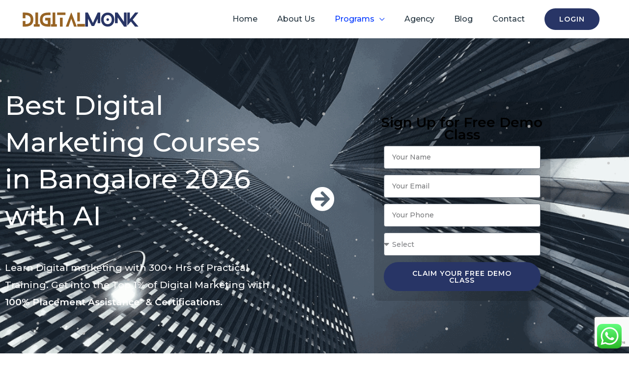

--- FILE ---
content_type: text/html; charset=UTF-8
request_url: https://www.digitalmonk.org/digital-marketing-courses-in-bangalore/
body_size: 76030
content:
<!DOCTYPE html>
<html lang="en-US" prefix="og: https://ogp.me/ns#">
<head>
<meta charset="UTF-8">
<meta name="viewport" content="width=device-width, initial-scale=1">
	<link rel="profile" href="https://gmpg.org/xfn/11"> 
	
<!-- Search Engine Optimization by Rank Math - https://rankmath.com/ -->
<title>Digital Marketing Courses in Bangalore | 100% Placement Assistance 2026</title>
<meta name="description" content="Best Digital Marketing Courses in Bangalore with 100% placement assistance, 15+ certifications, AI-integrated training, and practical projects at Digital Monk."/>
<meta name="robots" content="follow, index, max-snippet:-1, max-video-preview:-1, max-image-preview:large"/>
<link rel="canonical" href="https://www.digitalmonk.org/digital-marketing-courses-in-bangalore/" />
<meta property="og:locale" content="en_US" />
<meta property="og:type" content="article" />
<meta property="og:title" content="Digital Marketing Courses in Bangalore | 100% Placement Assistance 2026" />
<meta property="og:description" content="Best Digital Marketing Courses in Bangalore with 100% placement assistance, 15+ certifications, AI-integrated training, and practical projects at Digital Monk." />
<meta property="og:url" content="https://www.digitalmonk.org/digital-marketing-courses-in-bangalore/" />
<meta property="og:site_name" content="Digital Monk" />
<meta property="article:publisher" content="https://www.facebook.com/digitalmonkhq/" />
<meta property="og:updated_time" content="2026-01-09T13:10:49+05:30" />
<meta property="og:image" content="https://www.digitalmonk.org/wp-content/uploads/2023/02/digital-marketing-courses-in-bangalore-1024x576.jpg" />
<meta property="og:image:secure_url" content="https://www.digitalmonk.org/wp-content/uploads/2023/02/digital-marketing-courses-in-bangalore-1024x576.jpg" />
<meta property="og:image:width" content="1024" />
<meta property="og:image:height" content="576" />
<meta property="og:image:alt" content="digital marketing courses in bangalore" />
<meta property="og:image:type" content="image/jpeg" />
<meta name="twitter:card" content="summary_large_image" />
<meta name="twitter:title" content="Digital Marketing Courses in Bangalore | 100% Placement Assistance 2026" />
<meta name="twitter:description" content="Best Digital Marketing Courses in Bangalore with 100% placement assistance, 15+ certifications, AI-integrated training, and practical projects at Digital Monk." />
<meta name="twitter:site" content="@digitalmonkhq" />
<meta name="twitter:creator" content="@digitalmonkhq" />
<meta name="twitter:image" content="https://www.digitalmonk.org/wp-content/uploads/2023/02/digital-marketing-courses-in-bangalore-1024x576.jpg" />
<meta name="twitter:label1" content="Time to read" />
<meta name="twitter:data1" content="57 minutes" />
<!-- /Rank Math WordPress SEO plugin -->

<link rel='dns-prefetch' href='//fonts.googleapis.com' />
<link rel="alternate" type="application/rss+xml" title="Digital Monk &raquo; Feed" href="https://www.digitalmonk.org/feed/" />
<link rel="alternate" type="application/rss+xml" title="Digital Monk &raquo; Comments Feed" href="https://www.digitalmonk.org/comments/feed/" />
<link rel="alternate" title="oEmbed (JSON)" type="application/json+oembed" href="https://www.digitalmonk.org/wp-json/oembed/1.0/embed?url=https%3A%2F%2Fwww.digitalmonk.org%2Fdigital-marketing-courses-in-bangalore%2F" />
<link rel="alternate" title="oEmbed (XML)" type="text/xml+oembed" href="https://www.digitalmonk.org/wp-json/oembed/1.0/embed?url=https%3A%2F%2Fwww.digitalmonk.org%2Fdigital-marketing-courses-in-bangalore%2F&#038;format=xml" />
<style id='wp-img-auto-sizes-contain-inline-css'>
img:is([sizes=auto i],[sizes^="auto," i]){contain-intrinsic-size:3000px 1500px}
/*# sourceURL=wp-img-auto-sizes-contain-inline-css */
</style>
<link rel='stylesheet' id='astra-theme-css-css' href='https://www.digitalmonk.org/wp-content/themes/astra/assets/css/minified/style.min.css?ver=4.12.1' media='all' />
<style id='astra-theme-css-inline-css'>
.ast-no-sidebar .entry-content .alignfull {margin-left: calc( -50vw + 50%);margin-right: calc( -50vw + 50%);max-width: 100vw;width: 100vw;}.ast-no-sidebar .entry-content .alignwide {margin-left: calc(-41vw + 50%);margin-right: calc(-41vw + 50%);max-width: unset;width: unset;}.ast-no-sidebar .entry-content .alignfull .alignfull,.ast-no-sidebar .entry-content .alignfull .alignwide,.ast-no-sidebar .entry-content .alignwide .alignfull,.ast-no-sidebar .entry-content .alignwide .alignwide,.ast-no-sidebar .entry-content .wp-block-column .alignfull,.ast-no-sidebar .entry-content .wp-block-column .alignwide{width: 100%;margin-left: auto;margin-right: auto;}.wp-block-gallery,.blocks-gallery-grid {margin: 0;}.wp-block-separator {max-width: 100px;}.wp-block-separator.is-style-wide,.wp-block-separator.is-style-dots {max-width: none;}.entry-content .has-2-columns .wp-block-column:first-child {padding-right: 10px;}.entry-content .has-2-columns .wp-block-column:last-child {padding-left: 10px;}@media (max-width: 782px) {.entry-content .wp-block-columns .wp-block-column {flex-basis: 100%;}.entry-content .has-2-columns .wp-block-column:first-child {padding-right: 0;}.entry-content .has-2-columns .wp-block-column:last-child {padding-left: 0;}}body .entry-content .wp-block-latest-posts {margin-left: 0;}body .entry-content .wp-block-latest-posts li {list-style: none;}.ast-no-sidebar .ast-container .entry-content .wp-block-latest-posts {margin-left: 0;}.ast-header-break-point .entry-content .alignwide {margin-left: auto;margin-right: auto;}.entry-content .blocks-gallery-item img {margin-bottom: auto;}.wp-block-pullquote {border-top: 4px solid #555d66;border-bottom: 4px solid #555d66;color: #40464d;}:root{--ast-post-nav-space:0;--ast-container-default-xlg-padding:6.67em;--ast-container-default-lg-padding:5.67em;--ast-container-default-slg-padding:4.34em;--ast-container-default-md-padding:3.34em;--ast-container-default-sm-padding:6.67em;--ast-container-default-xs-padding:2.4em;--ast-container-default-xxs-padding:1.4em;--ast-code-block-background:#EEEEEE;--ast-comment-inputs-background:#FAFAFA;--ast-normal-container-width:1200px;--ast-narrow-container-width:750px;--ast-blog-title-font-weight:normal;--ast-blog-meta-weight:inherit;--ast-global-color-primary:var(--ast-global-color-5);--ast-global-color-secondary:var(--ast-global-color-4);--ast-global-color-alternate-background:var(--ast-global-color-7);--ast-global-color-subtle-background:var(--ast-global-color-6);--ast-bg-style-guide:var( --ast-global-color-secondary,--ast-global-color-5 );--ast-shadow-style-guide:0px 0px 4px 0 #00000057;--ast-global-dark-bg-style:#fff;--ast-global-dark-lfs:#fbfbfb;--ast-widget-bg-color:#fafafa;--ast-wc-container-head-bg-color:#fbfbfb;--ast-title-layout-bg:#eeeeee;--ast-search-border-color:#e7e7e7;--ast-lifter-hover-bg:#e6e6e6;--ast-gallery-block-color:#000;--srfm-color-input-label:var(--ast-global-color-2);}html{font-size:112.5%;}a,.page-title{color:#0037ff;}a:hover,a:focus{color:#007991;}body,button,input,select,textarea,.ast-button,.ast-custom-button{font-family:'Montserrat',sans-serif;font-weight:500;font-size:18px;font-size:1rem;}blockquote{color:#000000;}p,.entry-content p{margin-bottom:0.5em;}h1,h2,h3,h4,h5,h6,.entry-content :where(h1,h2,h3,h4,h5,h6),.site-title,.site-title a{font-family:'Montserrat',sans-serif;font-weight:600;line-height:1.2em;}.ast-site-identity .site-title a{color:var(--ast-global-color-2);}.site-title{font-size:35px;font-size:1.9444444444444rem;display:none;}header .custom-logo-link img{max-width:250px;width:250px;}.astra-logo-svg{width:250px;}.site-header .site-description{font-size:15px;font-size:0.83333333333333rem;display:none;}.entry-title{font-size:40px;font-size:2.2222222222222rem;}.archive .ast-article-post .ast-article-inner,.blog .ast-article-post .ast-article-inner,.archive .ast-article-post .ast-article-inner:hover,.blog .ast-article-post .ast-article-inner:hover{overflow:hidden;}h1,.entry-content :where(h1){font-size:80px;font-size:4.4444444444444rem;font-weight:900;font-family:'Montserrat',sans-serif;line-height:1.4em;}h2,.entry-content :where(h2){font-size:35px;font-size:1.9444444444444rem;font-weight:600;font-family:'Montserrat',sans-serif;line-height:1.3em;}h3,.entry-content :where(h3){font-size:30px;font-size:1.6666666666667rem;font-weight:600;font-family:'Montserrat',sans-serif;line-height:1.3em;}h4,.entry-content :where(h4){font-size:25px;font-size:1.3888888888889rem;line-height:1.2em;font-family:'Montserrat',sans-serif;}h5,.entry-content :where(h5){font-size:20px;font-size:1.1111111111111rem;line-height:1.2em;font-family:'Montserrat',sans-serif;}h6,.entry-content :where(h6){font-size:15px;font-size:0.83333333333333rem;line-height:1.25em;font-family:'Montserrat',sans-serif;}::selection{background-color:#283566;color:#ffffff;}body,h1,h2,h3,h4,h5,h6,.entry-title a,.entry-content :where(h1,h2,h3,h4,h5,h6){color:#22323d;}.tagcloud a:hover,.tagcloud a:focus,.tagcloud a.current-item{color:#ffffff;border-color:#0037ff;background-color:#0037ff;}input:focus,input[type="text"]:focus,input[type="email"]:focus,input[type="url"]:focus,input[type="password"]:focus,input[type="reset"]:focus,input[type="search"]:focus,textarea:focus{border-color:#0037ff;}input[type="radio"]:checked,input[type=reset],input[type="checkbox"]:checked,input[type="checkbox"]:hover:checked,input[type="checkbox"]:focus:checked,input[type=range]::-webkit-slider-thumb{border-color:#0037ff;background-color:#0037ff;box-shadow:none;}.site-footer a:hover + .post-count,.site-footer a:focus + .post-count{background:#0037ff;border-color:#0037ff;}.single .nav-links .nav-previous,.single .nav-links .nav-next{color:#0037ff;}.entry-meta,.entry-meta *{line-height:1.45;color:#0037ff;}.entry-meta a:not(.ast-button):hover,.entry-meta a:not(.ast-button):hover *,.entry-meta a:not(.ast-button):focus,.entry-meta a:not(.ast-button):focus *,.page-links > .page-link,.page-links .page-link:hover,.post-navigation a:hover{color:#007991;}#cat option,.secondary .calendar_wrap thead a,.secondary .calendar_wrap thead a:visited{color:#0037ff;}.secondary .calendar_wrap #today,.ast-progress-val span{background:#0037ff;}.secondary a:hover + .post-count,.secondary a:focus + .post-count{background:#0037ff;border-color:#0037ff;}.calendar_wrap #today > a{color:#ffffff;}.page-links .page-link,.single .post-navigation a{color:#0037ff;}.ast-header-break-point .main-header-bar .ast-button-wrap .menu-toggle{border-radius:0px;}.ast-search-menu-icon .search-form button.search-submit{padding:0 4px;}.ast-search-menu-icon form.search-form{padding-right:0;}.ast-header-search .ast-search-menu-icon.ast-dropdown-active .search-form,.ast-header-search .ast-search-menu-icon.ast-dropdown-active .search-field:focus{transition:all 0.2s;}.search-form input.search-field:focus{outline:none;}.widget-title,.widget .wp-block-heading{font-size:25px;font-size:1.3888888888889rem;color:#22323d;}.single .ast-author-details .author-title{color:#007991;}.ast-search-menu-icon.slide-search a:focus-visible:focus-visible,.astra-search-icon:focus-visible,#close:focus-visible,a:focus-visible,.ast-menu-toggle:focus-visible,.site .skip-link:focus-visible,.wp-block-loginout input:focus-visible,.wp-block-search.wp-block-search__button-inside .wp-block-search__inside-wrapper,.ast-header-navigation-arrow:focus-visible,.ast-orders-table__row .ast-orders-table__cell:focus-visible,a#ast-apply-coupon:focus-visible,#ast-apply-coupon:focus-visible,#close:focus-visible,.button.search-submit:focus-visible,#search_submit:focus,.normal-search:focus-visible,.ast-header-account-wrap:focus-visible,.astra-cart-drawer-close:focus,.ast-single-variation:focus,.ast-button:focus,.ast-builder-button-wrap:has(.ast-custom-button-link:focus),.ast-builder-button-wrap .ast-custom-button-link:focus{outline-style:dotted;outline-color:inherit;outline-width:thin;}input:focus,input[type="text"]:focus,input[type="email"]:focus,input[type="url"]:focus,input[type="password"]:focus,input[type="reset"]:focus,input[type="search"]:focus,input[type="number"]:focus,textarea:focus,.wp-block-search__input:focus,[data-section="section-header-mobile-trigger"] .ast-button-wrap .ast-mobile-menu-trigger-minimal:focus,.ast-mobile-popup-drawer.active .menu-toggle-close:focus,#ast-scroll-top:focus,#coupon_code:focus,#ast-coupon-code:focus{border-style:dotted;border-color:inherit;border-width:thin;}input{outline:none;}.main-header-menu .menu-link,.ast-header-custom-item a{color:#22323d;}.main-header-menu .menu-item:hover > .menu-link,.main-header-menu .menu-item:hover > .ast-menu-toggle,.main-header-menu .ast-masthead-custom-menu-items a:hover,.main-header-menu .menu-item.focus > .menu-link,.main-header-menu .menu-item.focus > .ast-menu-toggle,.main-header-menu .current-menu-item > .menu-link,.main-header-menu .current-menu-ancestor > .menu-link,.main-header-menu .current-menu-item > .ast-menu-toggle,.main-header-menu .current-menu-ancestor > .ast-menu-toggle{color:#0037ff;}.header-main-layout-3 .ast-main-header-bar-alignment{margin-right:auto;}.header-main-layout-2 .site-header-section-left .ast-site-identity{text-align:left;}.ast-logo-title-inline .site-logo-img{padding-right:1em;}.site-logo-img img{ transition:all 0.2s linear;}body .ast-oembed-container *{position:absolute;top:0;width:100%;height:100%;left:0;}body .wp-block-embed-pocket-casts .ast-oembed-container *{position:unset;}.ast-header-break-point .ast-mobile-menu-buttons-minimal.menu-toggle{background:transparent;color:#014f9a;}.ast-header-break-point .ast-mobile-menu-buttons-outline.menu-toggle{background:transparent;border:1px solid #014f9a;color:#014f9a;}.ast-header-break-point .ast-mobile-menu-buttons-fill.menu-toggle{background:#014f9a;color:#ffffff;}.ast-single-post-featured-section + article {margin-top: 2em;}.site-content .ast-single-post-featured-section img {width: 100%;overflow: hidden;object-fit: cover;}.site > .ast-single-related-posts-container {margin-top: 0;}@media (min-width: 922px) {.ast-desktop .ast-container--narrow {max-width: var(--ast-narrow-container-width);margin: 0 auto;}}.ast-page-builder-template .hentry {margin: 0;}.ast-page-builder-template .site-content > .ast-container {max-width: 100%;padding: 0;}.ast-page-builder-template .site .site-content #primary {padding: 0;margin: 0;}.ast-page-builder-template .no-results {text-align: center;margin: 4em auto;}.ast-page-builder-template .ast-pagination {padding: 2em;}.ast-page-builder-template .entry-header.ast-no-title.ast-no-thumbnail {margin-top: 0;}.ast-page-builder-template .entry-header.ast-header-without-markup {margin-top: 0;margin-bottom: 0;}.ast-page-builder-template .entry-header.ast-no-title.ast-no-meta {margin-bottom: 0;}.ast-page-builder-template.single .post-navigation {padding-bottom: 2em;}.ast-page-builder-template.single-post .site-content > .ast-container {max-width: 100%;}.ast-page-builder-template .entry-header {margin-top: 4em;margin-left: auto;margin-right: auto;padding-left: 20px;padding-right: 20px;}.single.ast-page-builder-template .entry-header {padding-left: 20px;padding-right: 20px;}.ast-page-builder-template .ast-archive-description {margin: 4em auto 0;padding-left: 20px;padding-right: 20px;}.ast-page-builder-template.ast-no-sidebar .entry-content .alignwide {margin-left: 0;margin-right: 0;}.ast-small-footer{color:#a3a3a3;}.ast-small-footer > .ast-footer-overlay{background-color:#ffffff;;}.footer-adv .footer-adv-overlay{border-top-style:solid;border-top-color:#7a7a7a;}.wp-block-buttons.aligncenter{justify-content:center;}@media (max-width:921px){.ast-plain-container.ast-no-sidebar #primary{padding:0;}}@media (max-width:782px){.entry-content .wp-block-columns .wp-block-column{margin-left:0px;}}.wp-block-image.aligncenter{margin-left:auto;margin-right:auto;}.wp-block-table.aligncenter{margin-left:auto;margin-right:auto;}@media (min-width:544px){.entry-content .wp-block-media-text.has-media-on-the-right .wp-block-media-text__content{padding:0 8% 0 0;}.entry-content .wp-block-media-text .wp-block-media-text__content{padding:0 0 0 8%;}.ast-plain-container .site-content .entry-content .has-custom-content-position.is-position-bottom-left > *,.ast-plain-container .site-content .entry-content .has-custom-content-position.is-position-bottom-right > *,.ast-plain-container .site-content .entry-content .has-custom-content-position.is-position-top-left > *,.ast-plain-container .site-content .entry-content .has-custom-content-position.is-position-top-right > *,.ast-plain-container .site-content .entry-content .has-custom-content-position.is-position-center-right > *,.ast-plain-container .site-content .entry-content .has-custom-content-position.is-position-center-left > *{margin:0;}}@media (max-width:544px){.entry-content .wp-block-media-text .wp-block-media-text__content{padding:8% 0;}.wp-block-media-text .wp-block-media-text__media img{width:auto;max-width:100%;}}.wp-block-buttons .wp-block-button.is-style-outline .wp-block-button__link.wp-element-button,.ast-outline-button,.wp-block-uagb-buttons-child .uagb-buttons-repeater.ast-outline-button{border-color:#014f9a;border-top-width:2px;border-right-width:2px;border-bottom-width:2px;border-left-width:2px;font-family:inherit;font-weight:600;font-size:14px;font-size:0.77777777777778rem;line-height:1em;border-top-left-radius:100px;border-top-right-radius:100px;border-bottom-right-radius:100px;border-bottom-left-radius:100px;}.wp-block-button.is-style-outline .wp-block-button__link:hover,.wp-block-buttons .wp-block-button.is-style-outline .wp-block-button__link:focus,.wp-block-buttons .wp-block-button.is-style-outline > .wp-block-button__link:not(.has-text-color):hover,.wp-block-buttons .wp-block-button.wp-block-button__link.is-style-outline:not(.has-text-color):hover,.ast-outline-button:hover,.ast-outline-button:focus,.wp-block-uagb-buttons-child .uagb-buttons-repeater.ast-outline-button:hover,.wp-block-uagb-buttons-child .uagb-buttons-repeater.ast-outline-button:focus{background-color:#014f9a;}.wp-block-button .wp-block-button__link.wp-element-button.is-style-outline:not(.has-background),.wp-block-button.is-style-outline>.wp-block-button__link.wp-element-button:not(.has-background),.ast-outline-button{background-color:#014f9a;}@media (max-width:921px){.wp-block-buttons .wp-block-button.is-style-outline .wp-block-button__link.wp-element-button,.ast-outline-button,.wp-block-uagb-buttons-child .uagb-buttons-repeater.ast-outline-button{font-size:13px;font-size:0.72222222222222rem;}}@media (max-width:544px){.wp-block-buttons .wp-block-button.is-style-outline .wp-block-button__link.wp-element-button,.ast-outline-button,.wp-block-uagb-buttons-child .uagb-buttons-repeater.ast-outline-button{font-size:12px;font-size:0.66666666666667rem;}}.entry-content[data-ast-blocks-layout] > figure{margin-bottom:1em;}.elementor-widget-container .elementor-loop-container .e-loop-item[data-elementor-type="loop-item"]{width:100%;}@media (max-width:921px){.ast-left-sidebar #content > .ast-container{display:flex;flex-direction:column-reverse;width:100%;}.ast-separate-container .ast-article-post,.ast-separate-container .ast-article-single{padding:1.5em 2.14em;}.ast-author-box img.avatar{margin:20px 0 0 0;}}@media (min-width:922px){.ast-separate-container.ast-right-sidebar #primary,.ast-separate-container.ast-left-sidebar #primary{border:0;}.search-no-results.ast-separate-container #primary{margin-bottom:4em;}}.elementor-widget-button .elementor-button{border-style:solid;text-decoration:none;border-top-width:0;border-right-width:0;border-left-width:0;border-bottom-width:0;}body .elementor-button.elementor-size-sm,body .elementor-button.elementor-size-xs,body .elementor-button.elementor-size-md,body .elementor-button.elementor-size-lg,body .elementor-button.elementor-size-xl,body .elementor-button{border-top-left-radius:100px;border-top-right-radius:100px;border-bottom-right-radius:100px;border-bottom-left-radius:100px;padding-top:15px;padding-right:30px;padding-bottom:15px;padding-left:30px;}@media (max-width:544px){.elementor-widget-button .elementor-button.elementor-size-sm,.elementor-widget-button .elementor-button.elementor-size-xs,.elementor-widget-button .elementor-button.elementor-size-md,.elementor-widget-button .elementor-button.elementor-size-lg,.elementor-widget-button .elementor-button.elementor-size-xl,.elementor-widget-button .elementor-button{padding-top:15px;padding-right:27px;padding-bottom:15px;padding-left:27px;}}.elementor-widget-button .elementor-button{border-color:#283566;background-color:#283566;}.elementor-widget-button .elementor-button:hover,.elementor-widget-button .elementor-button:focus{color:var(--ast-global-color-5);background-color:#283566;border-color:#283566;}.wp-block-button .wp-block-button__link ,.elementor-widget-button .elementor-button,.elementor-widget-button .elementor-button:visited{color:#ffffff;}.elementor-widget-button .elementor-button{font-weight:600;font-size:14px;font-size:0.77777777777778rem;line-height:1em;text-transform:uppercase;letter-spacing:1px;}body .elementor-button.elementor-size-sm,body .elementor-button.elementor-size-xs,body .elementor-button.elementor-size-md,body .elementor-button.elementor-size-lg,body .elementor-button.elementor-size-xl,body .elementor-button{font-size:14px;font-size:0.77777777777778rem;}.wp-block-button .wp-block-button__link:hover,.wp-block-button .wp-block-button__link:focus{color:var(--ast-global-color-5);background-color:#283566;border-color:#283566;}.elementor-widget-heading h1.elementor-heading-title{line-height:1.4em;}.elementor-widget-heading h2.elementor-heading-title{line-height:1.3em;}.elementor-widget-heading h3.elementor-heading-title{line-height:1.3em;}.elementor-widget-heading h4.elementor-heading-title{line-height:1.2em;}.elementor-widget-heading h5.elementor-heading-title{line-height:1.2em;}.elementor-widget-heading h6.elementor-heading-title{line-height:1.25em;}.wp-block-button .wp-block-button__link{border-top-width:0;border-right-width:0;border-left-width:0;border-bottom-width:0;border-color:#283566;background-color:#283566;color:#ffffff;font-family:inherit;font-weight:600;line-height:1em;text-transform:uppercase;letter-spacing:1px;font-size:14px;font-size:0.77777777777778rem;border-top-left-radius:100px;border-top-right-radius:100px;border-bottom-right-radius:100px;border-bottom-left-radius:100px;padding-top:15px;padding-right:30px;padding-bottom:15px;padding-left:30px;}@media (max-width:921px){.wp-block-button .wp-block-button__link{font-size:13px;font-size:0.72222222222222rem;}}@media (max-width:544px){.wp-block-button .wp-block-button__link{font-size:12px;font-size:0.66666666666667rem;padding-top:15px;padding-right:27px;padding-bottom:15px;padding-left:27px;}}.menu-toggle,button,.ast-button,.ast-custom-button,.button,input#submit,input[type="button"],input[type="submit"],input[type="reset"]{border-style:solid;border-top-width:0;border-right-width:0;border-left-width:0;border-bottom-width:0;color:#ffffff;border-color:#283566;background-color:#283566;padding-top:15px;padding-right:30px;padding-bottom:15px;padding-left:30px;font-family:inherit;font-weight:600;font-size:14px;font-size:0.77777777777778rem;line-height:1em;text-transform:uppercase;letter-spacing:1px;border-top-left-radius:100px;border-top-right-radius:100px;border-bottom-right-radius:100px;border-bottom-left-radius:100px;}button:focus,.menu-toggle:hover,button:hover,.ast-button:hover,.ast-custom-button:hover .button:hover,.ast-custom-button:hover ,input[type=reset]:hover,input[type=reset]:focus,input#submit:hover,input#submit:focus,input[type="button"]:hover,input[type="button"]:focus,input[type="submit"]:hover,input[type="submit"]:focus{color:var(--ast-global-color-5);background-color:#283566;border-color:#283566;}@media (max-width:921px){.menu-toggle,button,.ast-button,.ast-custom-button,.button,input#submit,input[type="button"],input[type="submit"],input[type="reset"]{font-size:13px;font-size:0.72222222222222rem;}}@media (max-width:544px){.menu-toggle,button,.ast-button,.ast-custom-button,.button,input#submit,input[type="button"],input[type="submit"],input[type="reset"]{padding-top:15px;padding-right:27px;padding-bottom:15px;padding-left:27px;font-size:12px;font-size:0.66666666666667rem;}}@media (max-width:921px){.menu-toggle,button,.ast-button,.button,input#submit,input[type="button"],input[type="submit"],input[type="reset"]{font-size:13px;font-size:0.72222222222222rem;}.ast-mobile-header-stack .main-header-bar .ast-search-menu-icon{display:inline-block;}.ast-header-break-point.ast-header-custom-item-outside .ast-mobile-header-stack .main-header-bar .ast-search-icon{margin:0;}.ast-comment-avatar-wrap img{max-width:2.5em;}.ast-comment-meta{padding:0 1.8888em 1.3333em;}.ast-separate-container .ast-comment-list li.depth-1{padding:1.5em 2.14em;}.ast-separate-container .comment-respond{padding:2em 2.14em;}}@media (min-width:544px){.ast-container{max-width:100%;}}@media (max-width:544px){.ast-separate-container .ast-article-post,.ast-separate-container .ast-article-single,.ast-separate-container .comments-title,.ast-separate-container .ast-archive-description{padding:1.5em 1em;}.ast-separate-container #content .ast-container{padding-left:0.54em;padding-right:0.54em;}.ast-separate-container .ast-comment-list .bypostauthor{padding:.5em;}.ast-search-menu-icon.ast-dropdown-active .search-field{width:170px;}.menu-toggle,button,.ast-button,.button,input#submit,input[type="button"],input[type="submit"],input[type="reset"]{font-size:12px;font-size:0.66666666666667rem;}.site-branding img,.site-header .site-logo-img .custom-logo-link img{max-width:100%;}} #ast-mobile-header .ast-site-header-cart-li a{pointer-events:none;}body,.ast-separate-container{background-color:#ffffff;background-image:none;}.ast-no-sidebar.ast-separate-container .entry-content .alignfull {margin-left: -6.67em;margin-right: -6.67em;width: auto;}@media (max-width: 1200px) {.ast-no-sidebar.ast-separate-container .entry-content .alignfull {margin-left: -2.4em;margin-right: -2.4em;}}@media (max-width: 768px) {.ast-no-sidebar.ast-separate-container .entry-content .alignfull {margin-left: -2.14em;margin-right: -2.14em;}}@media (max-width: 544px) {.ast-no-sidebar.ast-separate-container .entry-content .alignfull {margin-left: -1em;margin-right: -1em;}}.ast-no-sidebar.ast-separate-container .entry-content .alignwide {margin-left: -20px;margin-right: -20px;}.ast-no-sidebar.ast-separate-container .entry-content .wp-block-column .alignfull,.ast-no-sidebar.ast-separate-container .entry-content .wp-block-column .alignwide {margin-left: auto;margin-right: auto;width: 100%;}@media (max-width:921px){.site-title{display:none;}.site-header .site-description{display:none;}h1,.entry-content :where(h1){font-size:65px;}h2,.entry-content :where(h2){font-size:32px;}h3,.entry-content :where(h3){font-size:25px;}h4,.entry-content :where(h4){font-size:20px;font-size:1.1111111111111rem;}h5,.entry-content :where(h5){font-size:18px;font-size:1rem;}h6,.entry-content :where(h6){font-size:15px;font-size:0.83333333333333rem;}.astra-logo-svg{width:150px;}header .custom-logo-link img,.ast-header-break-point .site-logo-img .custom-mobile-logo-link img{max-width:150px;width:150px;}}@media (max-width:544px){.site-title{display:none;}.site-header .site-description{display:none;}h1,.entry-content :where(h1){font-size:32px;}h2,.entry-content :where(h2){font-size:26px;}h3,.entry-content :where(h3){font-size:20px;}h4,.entry-content :where(h4){font-size:18px;font-size:1rem;}h5,.entry-content :where(h5){font-size:16px;font-size:0.88888888888889rem;}h6,.entry-content :where(h6){font-size:15px;font-size:0.83333333333333rem;}header .custom-logo-link img,.ast-header-break-point .site-branding img,.ast-header-break-point .custom-logo-link img{max-width:200px;width:200px;}.astra-logo-svg{width:200px;}.ast-header-break-point .site-logo-img .custom-mobile-logo-link img{max-width:200px;}}@media (max-width:921px){html{font-size:102.6%;}}@media (max-width:544px){html{font-size:102.6%;}}@media (min-width:922px){.ast-container{max-width:1240px;}}@font-face {font-family: "Astra";src: url(https://www.digitalmonk.org/wp-content/themes/astra/assets/fonts/astra.woff) format("woff"),url(https://www.digitalmonk.org/wp-content/themes/astra/assets/fonts/astra.ttf) format("truetype"),url(https://www.digitalmonk.org/wp-content/themes/astra/assets/fonts/astra.svg#astra) format("svg");font-weight: normal;font-style: normal;font-display: fallback;}@media (max-width:921px) {.main-header-bar .main-header-bar-navigation{display:none;}}@media (min-width:922px){.single-post .site-content > .ast-container{max-width:1000px;}}.ast-desktop .main-header-menu.submenu-with-border .sub-menu,.ast-desktop .main-header-menu.submenu-with-border .astra-full-megamenu-wrapper{border-color:#283566;}.ast-desktop .main-header-menu.submenu-with-border .sub-menu{border-top-width:2px;border-style:solid;}.ast-desktop .main-header-menu.submenu-with-border .sub-menu .sub-menu{top:-2px;}.ast-desktop .main-header-menu.submenu-with-border .sub-menu .menu-link,.ast-desktop .main-header-menu.submenu-with-border .children .menu-link{border-bottom-width:1px;border-style:solid;border-color:#eaeaea;}@media (min-width:922px){.main-header-menu .sub-menu .menu-item.ast-left-align-sub-menu:hover > .sub-menu,.main-header-menu .sub-menu .menu-item.ast-left-align-sub-menu.focus > .sub-menu{margin-left:-0px;}}.ast-small-footer{border-top-style:solid;border-top-width:0px;border-top-color:#7a7a7a;}.site .comments-area{padding-bottom:3em;}.ast-header-break-point .main-navigation ul .button-custom-menu-item .menu-link {padding: 0 20px;display: inline-block;width: 100%;border-bottom-width: 1px;border-style: solid;border-color: #eaeaea;}.button-custom-menu-item .ast-custom-button-link .ast-custom-button {font-size: inherit;font-family: inherit;font-weight: inherit;}.button-custom-menu-item .ast-custom-button-link .ast-custom-button:hover {transition: all 0.1s ease-in-out;}.ast-header-break-point.ast-header-custom-item-inside .main-header-bar .main-header-bar-navigation .ast-search-icon {display: none;}.ast-header-break-point.ast-header-custom-item-inside .main-header-bar .ast-search-menu-icon .search-form {padding: 0;display: block;overflow: hidden;}.ast-header-break-point .ast-header-custom-item .widget:last-child {margin-bottom: 1em;}.ast-header-custom-item .widget {margin: 0.5em;display: inline-block;vertical-align: middle;}.ast-header-custom-item .widget p {margin-bottom: 0;}.ast-header-custom-item .widget li {width: auto;}.ast-header-custom-item-inside .button-custom-menu-item .menu-link {display: none;}.ast-header-custom-item-inside.ast-header-break-point .button-custom-menu-item .ast-custom-button-link {display: none;}.ast-header-custom-item-inside.ast-header-break-point .button-custom-menu-item .menu-link {display: block;}.ast-header-break-point.ast-header-custom-item-outside .main-header-bar .ast-search-icon {margin-right: 1em;}.ast-header-break-point.ast-header-custom-item-inside .main-header-bar .ast-search-menu-icon .search-field,.ast-header-break-point.ast-header-custom-item-inside .main-header-bar .ast-search-menu-icon.ast-inline-search .search-field {width: 100%;padding-right: 5.5em;}.ast-header-break-point.ast-header-custom-item-inside .main-header-bar .ast-search-menu-icon .search-submit {display: block;position: absolute;height: 100%;top: 0;right: 0;padding: 0 1em;border-radius: 0;}.ast-header-break-point .ast-header-custom-item .ast-masthead-custom-menu-items {padding-left: 20px;padding-right: 20px;margin-bottom: 1em;margin-top: 1em;}.ast-header-custom-item-inside.ast-header-break-point .button-custom-menu-item {padding-left: 0;padding-right: 0;margin-top: 0;margin-bottom: 0;}.astra-icon-down_arrow::after {content: "\e900";font-family: Astra;}.astra-icon-close::after {content: "\e5cd";font-family: Astra;}.astra-icon-drag_handle::after {content: "\e25d";font-family: Astra;}.astra-icon-format_align_justify::after {content: "\e235";font-family: Astra;}.astra-icon-menu::after {content: "\e5d2";font-family: Astra;}.astra-icon-reorder::after {content: "\e8fe";font-family: Astra;}.astra-icon-search::after {content: "\e8b6";font-family: Astra;}.astra-icon-zoom_in::after {content: "\e56b";font-family: Astra;}.astra-icon-check-circle::after {content: "\e901";font-family: Astra;}.astra-icon-shopping-cart::after {content: "\f07a";font-family: Astra;}.astra-icon-shopping-bag::after {content: "\f290";font-family: Astra;}.astra-icon-shopping-basket::after {content: "\f291";font-family: Astra;}.astra-icon-circle-o::after {content: "\e903";font-family: Astra;}.astra-icon-certificate::after {content: "\e902";font-family: Astra;}blockquote {padding: 1.2em;}:root .has-ast-global-color-0-color{color:var(--ast-global-color-0);}:root .has-ast-global-color-0-background-color{background-color:var(--ast-global-color-0);}:root .wp-block-button .has-ast-global-color-0-color{color:var(--ast-global-color-0);}:root .wp-block-button .has-ast-global-color-0-background-color{background-color:var(--ast-global-color-0);}:root .has-ast-global-color-1-color{color:var(--ast-global-color-1);}:root .has-ast-global-color-1-background-color{background-color:var(--ast-global-color-1);}:root .wp-block-button .has-ast-global-color-1-color{color:var(--ast-global-color-1);}:root .wp-block-button .has-ast-global-color-1-background-color{background-color:var(--ast-global-color-1);}:root .has-ast-global-color-2-color{color:var(--ast-global-color-2);}:root .has-ast-global-color-2-background-color{background-color:var(--ast-global-color-2);}:root .wp-block-button .has-ast-global-color-2-color{color:var(--ast-global-color-2);}:root .wp-block-button .has-ast-global-color-2-background-color{background-color:var(--ast-global-color-2);}:root .has-ast-global-color-3-color{color:var(--ast-global-color-3);}:root .has-ast-global-color-3-background-color{background-color:var(--ast-global-color-3);}:root .wp-block-button .has-ast-global-color-3-color{color:var(--ast-global-color-3);}:root .wp-block-button .has-ast-global-color-3-background-color{background-color:var(--ast-global-color-3);}:root .has-ast-global-color-4-color{color:var(--ast-global-color-4);}:root .has-ast-global-color-4-background-color{background-color:var(--ast-global-color-4);}:root .wp-block-button .has-ast-global-color-4-color{color:var(--ast-global-color-4);}:root .wp-block-button .has-ast-global-color-4-background-color{background-color:var(--ast-global-color-4);}:root .has-ast-global-color-5-color{color:var(--ast-global-color-5);}:root .has-ast-global-color-5-background-color{background-color:var(--ast-global-color-5);}:root .wp-block-button .has-ast-global-color-5-color{color:var(--ast-global-color-5);}:root .wp-block-button .has-ast-global-color-5-background-color{background-color:var(--ast-global-color-5);}:root .has-ast-global-color-6-color{color:var(--ast-global-color-6);}:root .has-ast-global-color-6-background-color{background-color:var(--ast-global-color-6);}:root .wp-block-button .has-ast-global-color-6-color{color:var(--ast-global-color-6);}:root .wp-block-button .has-ast-global-color-6-background-color{background-color:var(--ast-global-color-6);}:root .has-ast-global-color-7-color{color:var(--ast-global-color-7);}:root .has-ast-global-color-7-background-color{background-color:var(--ast-global-color-7);}:root .wp-block-button .has-ast-global-color-7-color{color:var(--ast-global-color-7);}:root .wp-block-button .has-ast-global-color-7-background-color{background-color:var(--ast-global-color-7);}:root .has-ast-global-color-8-color{color:var(--ast-global-color-8);}:root .has-ast-global-color-8-background-color{background-color:var(--ast-global-color-8);}:root .wp-block-button .has-ast-global-color-8-color{color:var(--ast-global-color-8);}:root .wp-block-button .has-ast-global-color-8-background-color{background-color:var(--ast-global-color-8);}:root{--ast-global-color-0:#0170B9;--ast-global-color-1:#3a3a3a;--ast-global-color-2:#3a3a3a;--ast-global-color-3:#4B4F58;--ast-global-color-4:#F5F5F5;--ast-global-color-5:#FFFFFF;--ast-global-color-6:#E5E5E5;--ast-global-color-7:#424242;--ast-global-color-8:#000000;}:root {--ast-border-color : #dddddd;}.ast-single-entry-banner {-js-display: flex;display: flex;flex-direction: column;justify-content: center;text-align: center;position: relative;background: var(--ast-title-layout-bg);}.ast-single-entry-banner[data-banner-layout="layout-1"] {max-width: 1200px;background: inherit;padding: 20px 0;}.ast-single-entry-banner[data-banner-width-type="custom"] {margin: 0 auto;width: 100%;}.ast-single-entry-banner + .site-content .entry-header {margin-bottom: 0;}.site .ast-author-avatar {--ast-author-avatar-size: ;}a.ast-underline-text {text-decoration: underline;}.ast-container > .ast-terms-link {position: relative;display: block;}a.ast-button.ast-badge-tax {padding: 4px 8px;border-radius: 3px;font-size: inherit;}header.entry-header{text-align:left;}header.entry-header .entry-title{font-size:50px;font-size:2.7777777777778rem;}header.entry-header > *:not(:last-child){margin-bottom:10px;}@media (max-width:921px){header.entry-header{text-align:left;}}@media (max-width:544px){header.entry-header{text-align:left;}}.ast-archive-entry-banner {-js-display: flex;display: flex;flex-direction: column;justify-content: center;text-align: center;position: relative;background: var(--ast-title-layout-bg);}.ast-archive-entry-banner[data-banner-width-type="custom"] {margin: 0 auto;width: 100%;}.ast-archive-entry-banner[data-banner-layout="layout-1"] {background: inherit;padding: 20px 0;text-align: left;}body.archive .ast-archive-description{max-width:1200px;width:100%;text-align:left;padding-top:3em;padding-right:3em;padding-bottom:3em;padding-left:3em;}body.archive .ast-archive-description .ast-archive-title,body.archive .ast-archive-description .ast-archive-title *{font-size:40px;font-size:2.2222222222222rem;text-transform:capitalize;}body.archive .ast-archive-description > *:not(:last-child){margin-bottom:10px;}@media (max-width:921px){body.archive .ast-archive-description{text-align:left;}}@media (max-width:544px){body.archive .ast-archive-description{text-align:left;}}.ast-breadcrumbs .trail-browse,.ast-breadcrumbs .trail-items,.ast-breadcrumbs .trail-items li{display:inline-block;margin:0;padding:0;border:none;background:inherit;text-indent:0;text-decoration:none;}.ast-breadcrumbs .trail-browse{font-size:inherit;font-style:inherit;font-weight:inherit;color:inherit;}.ast-breadcrumbs .trail-items{list-style:none;}.trail-items li::after{padding:0 0.3em;content:"\00bb";}.trail-items li:last-of-type::after{display:none;}h1,h2,h3,h4,h5,h6,.entry-content :where(h1,h2,h3,h4,h5,h6){color:#000000;}.elementor-widget-heading .elementor-heading-title{margin:0;}.elementor-page .ast-menu-toggle{color:unset !important;background:unset !important;}.elementor-post.elementor-grid-item.hentry{margin-bottom:0;}.woocommerce div.product .elementor-element.elementor-products-grid .related.products ul.products li.product,.elementor-element .elementor-wc-products .woocommerce[class*='columns-'] ul.products li.product{width:auto;margin:0;float:none;}body .elementor hr{background-color:#ccc;margin:0;}.ast-left-sidebar .elementor-section.elementor-section-stretched,.ast-right-sidebar .elementor-section.elementor-section-stretched{max-width:100%;left:0 !important;}.elementor-posts-container [CLASS*="ast-width-"]{width:100%;}.elementor-template-full-width .ast-container{display:block;}.elementor-screen-only,.screen-reader-text,.screen-reader-text span,.ui-helper-hidden-accessible{top:0 !important;}@media (max-width:544px){.elementor-element .elementor-wc-products .woocommerce[class*="columns-"] ul.products li.product{width:auto;margin:0;}.elementor-element .woocommerce .woocommerce-result-count{float:none;}}.ast-header-break-point .main-header-bar{border-bottom-width:0px;}@media (min-width:922px){.main-header-bar{border-bottom-width:0px;}}.main-header-menu .menu-item,#astra-footer-menu .menu-item,.main-header-bar .ast-masthead-custom-menu-items{-js-display:flex;display:flex;-webkit-box-pack:center;-webkit-justify-content:center;-moz-box-pack:center;-ms-flex-pack:center;justify-content:center;-webkit-box-orient:vertical;-webkit-box-direction:normal;-webkit-flex-direction:column;-moz-box-orient:vertical;-moz-box-direction:normal;-ms-flex-direction:column;flex-direction:column;}.main-header-menu > .menu-item > .menu-link,#astra-footer-menu > .menu-item > .menu-link{height:100%;-webkit-box-align:center;-webkit-align-items:center;-moz-box-align:center;-ms-flex-align:center;align-items:center;-js-display:flex;display:flex;}.ast-primary-menu-disabled .main-header-bar .ast-masthead-custom-menu-items{flex:unset;}.main-header-menu .sub-menu .menu-item.menu-item-has-children > .menu-link:after{position:absolute;right:1em;top:50%;transform:translate(0,-50%) rotate(270deg);}.ast-header-break-point .main-header-bar .main-header-bar-navigation .page_item_has_children > .ast-menu-toggle::before,.ast-header-break-point .main-header-bar .main-header-bar-navigation .menu-item-has-children > .ast-menu-toggle::before,.ast-mobile-popup-drawer .main-header-bar-navigation .menu-item-has-children>.ast-menu-toggle::before,.ast-header-break-point .ast-mobile-header-wrap .main-header-bar-navigation .menu-item-has-children > .ast-menu-toggle::before{font-weight:bold;content:"\e900";font-family:Astra;text-decoration:inherit;display:inline-block;}.ast-header-break-point .main-navigation ul.sub-menu .menu-item .menu-link:before{content:"\e900";font-family:Astra;font-size:.65em;text-decoration:inherit;display:inline-block;transform:translate(0,-2px) rotateZ(270deg);margin-right:5px;}.widget_search .search-form:after{font-family:Astra;font-size:1.2em;font-weight:normal;content:"\e8b6";position:absolute;top:50%;right:15px;transform:translate(0,-50%);}.astra-search-icon::before{content:"\e8b6";font-family:Astra;font-style:normal;font-weight:normal;text-decoration:inherit;text-align:center;-webkit-font-smoothing:antialiased;-moz-osx-font-smoothing:grayscale;z-index:3;}.main-header-bar .main-header-bar-navigation .page_item_has_children > a:after,.main-header-bar .main-header-bar-navigation .menu-item-has-children > a:after,.menu-item-has-children .ast-header-navigation-arrow:after{content:"\e900";display:inline-block;font-family:Astra;font-size:.6rem;font-weight:bold;text-rendering:auto;-webkit-font-smoothing:antialiased;-moz-osx-font-smoothing:grayscale;margin-left:10px;line-height:normal;}.menu-item-has-children .sub-menu .ast-header-navigation-arrow:after{margin-left:0;}.ast-mobile-popup-drawer .main-header-bar-navigation .ast-submenu-expanded>.ast-menu-toggle::before{transform:rotateX(180deg);}.ast-header-break-point .main-header-bar-navigation .menu-item-has-children > .menu-link:after{display:none;}@media (min-width:922px){.ast-builder-menu .main-navigation > ul > li:last-child a{margin-right:0;}}.ast-separate-container .ast-article-inner{background-color:#ffffff;background-image:none;}@media (max-width:921px){.ast-separate-container .ast-article-inner{background-color:#ffffff;background-image:none;}}@media (max-width:544px){.ast-separate-container .ast-article-inner{background-color:#ffffff;background-image:none;}}.ast-separate-container .ast-article-single:not(.ast-related-post),.ast-separate-container .error-404,.ast-separate-container .no-results,.single.ast-separate-container.ast-author-meta,.ast-separate-container .related-posts-title-wrapper,.ast-separate-container .comments-count-wrapper,.ast-box-layout.ast-plain-container .site-content,.ast-padded-layout.ast-plain-container .site-content,.ast-separate-container .ast-archive-description,.ast-separate-container .comments-area .comment-respond,.ast-separate-container .comments-area .ast-comment-list li,.ast-separate-container .comments-area .comments-title{background-color:#ffffff;background-image:none;}@media (max-width:921px){.ast-separate-container .ast-article-single:not(.ast-related-post),.ast-separate-container .error-404,.ast-separate-container .no-results,.single.ast-separate-container.ast-author-meta,.ast-separate-container .related-posts-title-wrapper,.ast-separate-container .comments-count-wrapper,.ast-box-layout.ast-plain-container .site-content,.ast-padded-layout.ast-plain-container .site-content,.ast-separate-container .ast-archive-description{background-color:#ffffff;background-image:none;}}@media (max-width:544px){.ast-separate-container .ast-article-single:not(.ast-related-post),.ast-separate-container .error-404,.ast-separate-container .no-results,.single.ast-separate-container.ast-author-meta,.ast-separate-container .related-posts-title-wrapper,.ast-separate-container .comments-count-wrapper,.ast-box-layout.ast-plain-container .site-content,.ast-padded-layout.ast-plain-container .site-content,.ast-separate-container .ast-archive-description{background-color:#ffffff;background-image:none;}}.ast-separate-container.ast-two-container #secondary .widget{background-color:#ffffff;background-image:none;}@media (max-width:921px){.ast-separate-container.ast-two-container #secondary .widget{background-color:#ffffff;background-image:none;}}@media (max-width:544px){.ast-separate-container.ast-two-container #secondary .widget{background-color:#ffffff;background-image:none;}}:root{--e-global-color-astglobalcolor0:#0170B9;--e-global-color-astglobalcolor1:#3a3a3a;--e-global-color-astglobalcolor2:#3a3a3a;--e-global-color-astglobalcolor3:#4B4F58;--e-global-color-astglobalcolor4:#F5F5F5;--e-global-color-astglobalcolor5:#FFFFFF;--e-global-color-astglobalcolor6:#E5E5E5;--e-global-color-astglobalcolor7:#424242;--e-global-color-astglobalcolor8:#000000;}.ast-desktop .astra-menu-animation-slide-up>.menu-item>.astra-full-megamenu-wrapper,.ast-desktop .astra-menu-animation-slide-up>.menu-item>.sub-menu,.ast-desktop .astra-menu-animation-slide-up>.menu-item>.sub-menu .sub-menu{opacity:0;visibility:hidden;transform:translateY(.5em);transition:visibility .2s ease,transform .2s ease}.ast-desktop .astra-menu-animation-slide-up>.menu-item .menu-item.focus>.sub-menu,.ast-desktop .astra-menu-animation-slide-up>.menu-item .menu-item:hover>.sub-menu,.ast-desktop .astra-menu-animation-slide-up>.menu-item.focus>.astra-full-megamenu-wrapper,.ast-desktop .astra-menu-animation-slide-up>.menu-item.focus>.sub-menu,.ast-desktop .astra-menu-animation-slide-up>.menu-item:hover>.astra-full-megamenu-wrapper,.ast-desktop .astra-menu-animation-slide-up>.menu-item:hover>.sub-menu{opacity:1;visibility:visible;transform:translateY(0);transition:opacity .2s ease,visibility .2s ease,transform .2s ease}.ast-desktop .astra-menu-animation-slide-up>.full-width-mega.menu-item.focus>.astra-full-megamenu-wrapper,.ast-desktop .astra-menu-animation-slide-up>.full-width-mega.menu-item:hover>.astra-full-megamenu-wrapper{-js-display:flex;display:flex}.ast-desktop .astra-menu-animation-slide-down>.menu-item>.astra-full-megamenu-wrapper,.ast-desktop .astra-menu-animation-slide-down>.menu-item>.sub-menu,.ast-desktop .astra-menu-animation-slide-down>.menu-item>.sub-menu .sub-menu{opacity:0;visibility:hidden;transform:translateY(-.5em);transition:visibility .2s ease,transform .2s ease}.ast-desktop .astra-menu-animation-slide-down>.menu-item .menu-item.focus>.sub-menu,.ast-desktop .astra-menu-animation-slide-down>.menu-item .menu-item:hover>.sub-menu,.ast-desktop .astra-menu-animation-slide-down>.menu-item.focus>.astra-full-megamenu-wrapper,.ast-desktop .astra-menu-animation-slide-down>.menu-item.focus>.sub-menu,.ast-desktop .astra-menu-animation-slide-down>.menu-item:hover>.astra-full-megamenu-wrapper,.ast-desktop .astra-menu-animation-slide-down>.menu-item:hover>.sub-menu{opacity:1;visibility:visible;transform:translateY(0);transition:opacity .2s ease,visibility .2s ease,transform .2s ease}.ast-desktop .astra-menu-animation-slide-down>.full-width-mega.menu-item.focus>.astra-full-megamenu-wrapper,.ast-desktop .astra-menu-animation-slide-down>.full-width-mega.menu-item:hover>.astra-full-megamenu-wrapper{-js-display:flex;display:flex}.ast-desktop .astra-menu-animation-fade>.menu-item>.astra-full-megamenu-wrapper,.ast-desktop .astra-menu-animation-fade>.menu-item>.sub-menu,.ast-desktop .astra-menu-animation-fade>.menu-item>.sub-menu .sub-menu{opacity:0;visibility:hidden;transition:opacity ease-in-out .3s}.ast-desktop .astra-menu-animation-fade>.menu-item .menu-item.focus>.sub-menu,.ast-desktop .astra-menu-animation-fade>.menu-item .menu-item:hover>.sub-menu,.ast-desktop .astra-menu-animation-fade>.menu-item.focus>.astra-full-megamenu-wrapper,.ast-desktop .astra-menu-animation-fade>.menu-item.focus>.sub-menu,.ast-desktop .astra-menu-animation-fade>.menu-item:hover>.astra-full-megamenu-wrapper,.ast-desktop .astra-menu-animation-fade>.menu-item:hover>.sub-menu{opacity:1;visibility:visible;transition:opacity ease-in-out .3s}.ast-desktop .astra-menu-animation-fade>.full-width-mega.menu-item.focus>.astra-full-megamenu-wrapper,.ast-desktop .astra-menu-animation-fade>.full-width-mega.menu-item:hover>.astra-full-megamenu-wrapper{-js-display:flex;display:flex}.ast-desktop .menu-item.ast-menu-hover>.sub-menu.toggled-on{opacity:1;visibility:visible}
/*# sourceURL=astra-theme-css-inline-css */
</style>
<link rel='stylesheet' id='astra-google-fonts-css' href='https://fonts.googleapis.com/css?family=Montserrat%3A500%2C%2C600&#038;display=fallback&#038;ver=4.12.1' media='all' />
<link rel='stylesheet' id='ht_ctc_main_css-css' href='https://www.digitalmonk.org/wp-content/plugins/click-to-chat-for-whatsapp/new/inc/assets/css/main.css?ver=4.36' media='all' />
<style id='wp-emoji-styles-inline-css'>

	img.wp-smiley, img.emoji {
		display: inline !important;
		border: none !important;
		box-shadow: none !important;
		height: 1em !important;
		width: 1em !important;
		margin: 0 0.07em !important;
		vertical-align: -0.1em !important;
		background: none !important;
		padding: 0 !important;
	}
/*# sourceURL=wp-emoji-styles-inline-css */
</style>
<style id='global-styles-inline-css'>
:root{--wp--preset--aspect-ratio--square: 1;--wp--preset--aspect-ratio--4-3: 4/3;--wp--preset--aspect-ratio--3-4: 3/4;--wp--preset--aspect-ratio--3-2: 3/2;--wp--preset--aspect-ratio--2-3: 2/3;--wp--preset--aspect-ratio--16-9: 16/9;--wp--preset--aspect-ratio--9-16: 9/16;--wp--preset--color--black: #000000;--wp--preset--color--cyan-bluish-gray: #abb8c3;--wp--preset--color--white: #ffffff;--wp--preset--color--pale-pink: #f78da7;--wp--preset--color--vivid-red: #cf2e2e;--wp--preset--color--luminous-vivid-orange: #ff6900;--wp--preset--color--luminous-vivid-amber: #fcb900;--wp--preset--color--light-green-cyan: #7bdcb5;--wp--preset--color--vivid-green-cyan: #00d084;--wp--preset--color--pale-cyan-blue: #8ed1fc;--wp--preset--color--vivid-cyan-blue: #0693e3;--wp--preset--color--vivid-purple: #9b51e0;--wp--preset--color--ast-global-color-0: var(--ast-global-color-0);--wp--preset--color--ast-global-color-1: var(--ast-global-color-1);--wp--preset--color--ast-global-color-2: var(--ast-global-color-2);--wp--preset--color--ast-global-color-3: var(--ast-global-color-3);--wp--preset--color--ast-global-color-4: var(--ast-global-color-4);--wp--preset--color--ast-global-color-5: var(--ast-global-color-5);--wp--preset--color--ast-global-color-6: var(--ast-global-color-6);--wp--preset--color--ast-global-color-7: var(--ast-global-color-7);--wp--preset--color--ast-global-color-8: var(--ast-global-color-8);--wp--preset--gradient--vivid-cyan-blue-to-vivid-purple: linear-gradient(135deg,rgb(6,147,227) 0%,rgb(155,81,224) 100%);--wp--preset--gradient--light-green-cyan-to-vivid-green-cyan: linear-gradient(135deg,rgb(122,220,180) 0%,rgb(0,208,130) 100%);--wp--preset--gradient--luminous-vivid-amber-to-luminous-vivid-orange: linear-gradient(135deg,rgb(252,185,0) 0%,rgb(255,105,0) 100%);--wp--preset--gradient--luminous-vivid-orange-to-vivid-red: linear-gradient(135deg,rgb(255,105,0) 0%,rgb(207,46,46) 100%);--wp--preset--gradient--very-light-gray-to-cyan-bluish-gray: linear-gradient(135deg,rgb(238,238,238) 0%,rgb(169,184,195) 100%);--wp--preset--gradient--cool-to-warm-spectrum: linear-gradient(135deg,rgb(74,234,220) 0%,rgb(151,120,209) 20%,rgb(207,42,186) 40%,rgb(238,44,130) 60%,rgb(251,105,98) 80%,rgb(254,248,76) 100%);--wp--preset--gradient--blush-light-purple: linear-gradient(135deg,rgb(255,206,236) 0%,rgb(152,150,240) 100%);--wp--preset--gradient--blush-bordeaux: linear-gradient(135deg,rgb(254,205,165) 0%,rgb(254,45,45) 50%,rgb(107,0,62) 100%);--wp--preset--gradient--luminous-dusk: linear-gradient(135deg,rgb(255,203,112) 0%,rgb(199,81,192) 50%,rgb(65,88,208) 100%);--wp--preset--gradient--pale-ocean: linear-gradient(135deg,rgb(255,245,203) 0%,rgb(182,227,212) 50%,rgb(51,167,181) 100%);--wp--preset--gradient--electric-grass: linear-gradient(135deg,rgb(202,248,128) 0%,rgb(113,206,126) 100%);--wp--preset--gradient--midnight: linear-gradient(135deg,rgb(2,3,129) 0%,rgb(40,116,252) 100%);--wp--preset--font-size--small: 13px;--wp--preset--font-size--medium: 20px;--wp--preset--font-size--large: 36px;--wp--preset--font-size--x-large: 42px;--wp--preset--spacing--20: 0.44rem;--wp--preset--spacing--30: 0.67rem;--wp--preset--spacing--40: 1rem;--wp--preset--spacing--50: 1.5rem;--wp--preset--spacing--60: 2.25rem;--wp--preset--spacing--70: 3.38rem;--wp--preset--spacing--80: 5.06rem;--wp--preset--shadow--natural: 6px 6px 9px rgba(0, 0, 0, 0.2);--wp--preset--shadow--deep: 12px 12px 50px rgba(0, 0, 0, 0.4);--wp--preset--shadow--sharp: 6px 6px 0px rgba(0, 0, 0, 0.2);--wp--preset--shadow--outlined: 6px 6px 0px -3px rgb(255, 255, 255), 6px 6px rgb(0, 0, 0);--wp--preset--shadow--crisp: 6px 6px 0px rgb(0, 0, 0);}:root { --wp--style--global--content-size: var(--wp--custom--ast-content-width-size);--wp--style--global--wide-size: var(--wp--custom--ast-wide-width-size); }:where(body) { margin: 0; }.wp-site-blocks > .alignleft { float: left; margin-right: 2em; }.wp-site-blocks > .alignright { float: right; margin-left: 2em; }.wp-site-blocks > .aligncenter { justify-content: center; margin-left: auto; margin-right: auto; }:where(.wp-site-blocks) > * { margin-block-start: 24px; margin-block-end: 0; }:where(.wp-site-blocks) > :first-child { margin-block-start: 0; }:where(.wp-site-blocks) > :last-child { margin-block-end: 0; }:root { --wp--style--block-gap: 24px; }:root :where(.is-layout-flow) > :first-child{margin-block-start: 0;}:root :where(.is-layout-flow) > :last-child{margin-block-end: 0;}:root :where(.is-layout-flow) > *{margin-block-start: 24px;margin-block-end: 0;}:root :where(.is-layout-constrained) > :first-child{margin-block-start: 0;}:root :where(.is-layout-constrained) > :last-child{margin-block-end: 0;}:root :where(.is-layout-constrained) > *{margin-block-start: 24px;margin-block-end: 0;}:root :where(.is-layout-flex){gap: 24px;}:root :where(.is-layout-grid){gap: 24px;}.is-layout-flow > .alignleft{float: left;margin-inline-start: 0;margin-inline-end: 2em;}.is-layout-flow > .alignright{float: right;margin-inline-start: 2em;margin-inline-end: 0;}.is-layout-flow > .aligncenter{margin-left: auto !important;margin-right: auto !important;}.is-layout-constrained > .alignleft{float: left;margin-inline-start: 0;margin-inline-end: 2em;}.is-layout-constrained > .alignright{float: right;margin-inline-start: 2em;margin-inline-end: 0;}.is-layout-constrained > .aligncenter{margin-left: auto !important;margin-right: auto !important;}.is-layout-constrained > :where(:not(.alignleft):not(.alignright):not(.alignfull)){max-width: var(--wp--style--global--content-size);margin-left: auto !important;margin-right: auto !important;}.is-layout-constrained > .alignwide{max-width: var(--wp--style--global--wide-size);}body .is-layout-flex{display: flex;}.is-layout-flex{flex-wrap: wrap;align-items: center;}.is-layout-flex > :is(*, div){margin: 0;}body .is-layout-grid{display: grid;}.is-layout-grid > :is(*, div){margin: 0;}body{padding-top: 0px;padding-right: 0px;padding-bottom: 0px;padding-left: 0px;}a:where(:not(.wp-element-button)){text-decoration: none;}:root :where(.wp-element-button, .wp-block-button__link){background-color: #32373c;border-width: 0;color: #fff;font-family: inherit;font-size: inherit;font-style: inherit;font-weight: inherit;letter-spacing: inherit;line-height: inherit;padding-top: calc(0.667em + 2px);padding-right: calc(1.333em + 2px);padding-bottom: calc(0.667em + 2px);padding-left: calc(1.333em + 2px);text-decoration: none;text-transform: inherit;}.has-black-color{color: var(--wp--preset--color--black) !important;}.has-cyan-bluish-gray-color{color: var(--wp--preset--color--cyan-bluish-gray) !important;}.has-white-color{color: var(--wp--preset--color--white) !important;}.has-pale-pink-color{color: var(--wp--preset--color--pale-pink) !important;}.has-vivid-red-color{color: var(--wp--preset--color--vivid-red) !important;}.has-luminous-vivid-orange-color{color: var(--wp--preset--color--luminous-vivid-orange) !important;}.has-luminous-vivid-amber-color{color: var(--wp--preset--color--luminous-vivid-amber) !important;}.has-light-green-cyan-color{color: var(--wp--preset--color--light-green-cyan) !important;}.has-vivid-green-cyan-color{color: var(--wp--preset--color--vivid-green-cyan) !important;}.has-pale-cyan-blue-color{color: var(--wp--preset--color--pale-cyan-blue) !important;}.has-vivid-cyan-blue-color{color: var(--wp--preset--color--vivid-cyan-blue) !important;}.has-vivid-purple-color{color: var(--wp--preset--color--vivid-purple) !important;}.has-ast-global-color-0-color{color: var(--wp--preset--color--ast-global-color-0) !important;}.has-ast-global-color-1-color{color: var(--wp--preset--color--ast-global-color-1) !important;}.has-ast-global-color-2-color{color: var(--wp--preset--color--ast-global-color-2) !important;}.has-ast-global-color-3-color{color: var(--wp--preset--color--ast-global-color-3) !important;}.has-ast-global-color-4-color{color: var(--wp--preset--color--ast-global-color-4) !important;}.has-ast-global-color-5-color{color: var(--wp--preset--color--ast-global-color-5) !important;}.has-ast-global-color-6-color{color: var(--wp--preset--color--ast-global-color-6) !important;}.has-ast-global-color-7-color{color: var(--wp--preset--color--ast-global-color-7) !important;}.has-ast-global-color-8-color{color: var(--wp--preset--color--ast-global-color-8) !important;}.has-black-background-color{background-color: var(--wp--preset--color--black) !important;}.has-cyan-bluish-gray-background-color{background-color: var(--wp--preset--color--cyan-bluish-gray) !important;}.has-white-background-color{background-color: var(--wp--preset--color--white) !important;}.has-pale-pink-background-color{background-color: var(--wp--preset--color--pale-pink) !important;}.has-vivid-red-background-color{background-color: var(--wp--preset--color--vivid-red) !important;}.has-luminous-vivid-orange-background-color{background-color: var(--wp--preset--color--luminous-vivid-orange) !important;}.has-luminous-vivid-amber-background-color{background-color: var(--wp--preset--color--luminous-vivid-amber) !important;}.has-light-green-cyan-background-color{background-color: var(--wp--preset--color--light-green-cyan) !important;}.has-vivid-green-cyan-background-color{background-color: var(--wp--preset--color--vivid-green-cyan) !important;}.has-pale-cyan-blue-background-color{background-color: var(--wp--preset--color--pale-cyan-blue) !important;}.has-vivid-cyan-blue-background-color{background-color: var(--wp--preset--color--vivid-cyan-blue) !important;}.has-vivid-purple-background-color{background-color: var(--wp--preset--color--vivid-purple) !important;}.has-ast-global-color-0-background-color{background-color: var(--wp--preset--color--ast-global-color-0) !important;}.has-ast-global-color-1-background-color{background-color: var(--wp--preset--color--ast-global-color-1) !important;}.has-ast-global-color-2-background-color{background-color: var(--wp--preset--color--ast-global-color-2) !important;}.has-ast-global-color-3-background-color{background-color: var(--wp--preset--color--ast-global-color-3) !important;}.has-ast-global-color-4-background-color{background-color: var(--wp--preset--color--ast-global-color-4) !important;}.has-ast-global-color-5-background-color{background-color: var(--wp--preset--color--ast-global-color-5) !important;}.has-ast-global-color-6-background-color{background-color: var(--wp--preset--color--ast-global-color-6) !important;}.has-ast-global-color-7-background-color{background-color: var(--wp--preset--color--ast-global-color-7) !important;}.has-ast-global-color-8-background-color{background-color: var(--wp--preset--color--ast-global-color-8) !important;}.has-black-border-color{border-color: var(--wp--preset--color--black) !important;}.has-cyan-bluish-gray-border-color{border-color: var(--wp--preset--color--cyan-bluish-gray) !important;}.has-white-border-color{border-color: var(--wp--preset--color--white) !important;}.has-pale-pink-border-color{border-color: var(--wp--preset--color--pale-pink) !important;}.has-vivid-red-border-color{border-color: var(--wp--preset--color--vivid-red) !important;}.has-luminous-vivid-orange-border-color{border-color: var(--wp--preset--color--luminous-vivid-orange) !important;}.has-luminous-vivid-amber-border-color{border-color: var(--wp--preset--color--luminous-vivid-amber) !important;}.has-light-green-cyan-border-color{border-color: var(--wp--preset--color--light-green-cyan) !important;}.has-vivid-green-cyan-border-color{border-color: var(--wp--preset--color--vivid-green-cyan) !important;}.has-pale-cyan-blue-border-color{border-color: var(--wp--preset--color--pale-cyan-blue) !important;}.has-vivid-cyan-blue-border-color{border-color: var(--wp--preset--color--vivid-cyan-blue) !important;}.has-vivid-purple-border-color{border-color: var(--wp--preset--color--vivid-purple) !important;}.has-ast-global-color-0-border-color{border-color: var(--wp--preset--color--ast-global-color-0) !important;}.has-ast-global-color-1-border-color{border-color: var(--wp--preset--color--ast-global-color-1) !important;}.has-ast-global-color-2-border-color{border-color: var(--wp--preset--color--ast-global-color-2) !important;}.has-ast-global-color-3-border-color{border-color: var(--wp--preset--color--ast-global-color-3) !important;}.has-ast-global-color-4-border-color{border-color: var(--wp--preset--color--ast-global-color-4) !important;}.has-ast-global-color-5-border-color{border-color: var(--wp--preset--color--ast-global-color-5) !important;}.has-ast-global-color-6-border-color{border-color: var(--wp--preset--color--ast-global-color-6) !important;}.has-ast-global-color-7-border-color{border-color: var(--wp--preset--color--ast-global-color-7) !important;}.has-ast-global-color-8-border-color{border-color: var(--wp--preset--color--ast-global-color-8) !important;}.has-vivid-cyan-blue-to-vivid-purple-gradient-background{background: var(--wp--preset--gradient--vivid-cyan-blue-to-vivid-purple) !important;}.has-light-green-cyan-to-vivid-green-cyan-gradient-background{background: var(--wp--preset--gradient--light-green-cyan-to-vivid-green-cyan) !important;}.has-luminous-vivid-amber-to-luminous-vivid-orange-gradient-background{background: var(--wp--preset--gradient--luminous-vivid-amber-to-luminous-vivid-orange) !important;}.has-luminous-vivid-orange-to-vivid-red-gradient-background{background: var(--wp--preset--gradient--luminous-vivid-orange-to-vivid-red) !important;}.has-very-light-gray-to-cyan-bluish-gray-gradient-background{background: var(--wp--preset--gradient--very-light-gray-to-cyan-bluish-gray) !important;}.has-cool-to-warm-spectrum-gradient-background{background: var(--wp--preset--gradient--cool-to-warm-spectrum) !important;}.has-blush-light-purple-gradient-background{background: var(--wp--preset--gradient--blush-light-purple) !important;}.has-blush-bordeaux-gradient-background{background: var(--wp--preset--gradient--blush-bordeaux) !important;}.has-luminous-dusk-gradient-background{background: var(--wp--preset--gradient--luminous-dusk) !important;}.has-pale-ocean-gradient-background{background: var(--wp--preset--gradient--pale-ocean) !important;}.has-electric-grass-gradient-background{background: var(--wp--preset--gradient--electric-grass) !important;}.has-midnight-gradient-background{background: var(--wp--preset--gradient--midnight) !important;}.has-small-font-size{font-size: var(--wp--preset--font-size--small) !important;}.has-medium-font-size{font-size: var(--wp--preset--font-size--medium) !important;}.has-large-font-size{font-size: var(--wp--preset--font-size--large) !important;}.has-x-large-font-size{font-size: var(--wp--preset--font-size--x-large) !important;}
:root :where(.wp-block-pullquote){font-size: 1.5em;line-height: 1.6;}
/*# sourceURL=global-styles-inline-css */
</style>
<link rel='stylesheet' id='dashicons-css' href='https://www.digitalmonk.org/wp-includes/css/dashicons.min.css?ver=6.9' media='all' />
<link rel='stylesheet' id='astra-addon-css-css' href='https://www.digitalmonk.org/wp-content/uploads/astra-addon/astra-addon-6970cc91a74d41-80479947.css?ver=4.12.1' media='all' />
<style id='astra-addon-css-inline-css'>
#content:before{content:"921";position:absolute;overflow:hidden;opacity:0;visibility:hidden;}.blog-layout-2{position:relative;}.single .ast-author-details .author-title{color:#0037ff;}@media (max-width:921px){.single.ast-separate-container .ast-author-meta{padding:1.5em 2.14em;}.single .ast-author-meta .post-author-avatar{margin-bottom:1em;}.ast-separate-container .ast-grid-2 .ast-article-post,.ast-separate-container .ast-grid-3 .ast-article-post,.ast-separate-container .ast-grid-4 .ast-article-post{width:100%;}.ast-separate-container .ast-grid-md-1 .ast-article-post{width:100%;}.ast-separate-container .ast-grid-md-2 .ast-article-post.ast-separate-posts,.ast-separate-container .ast-grid-md-3 .ast-article-post.ast-separate-posts,.ast-separate-container .ast-grid-md-4 .ast-article-post.ast-separate-posts{padding:0 .75em 0;}.blog-layout-1 .post-content,.blog-layout-1 .ast-blog-featured-section{float:none;}.ast-separate-container .ast-article-post.remove-featured-img-padding.has-post-thumbnail .blog-layout-1 .post-content .ast-blog-featured-section:first-child .square .posted-on{margin-top:0;}.ast-separate-container .ast-article-post.remove-featured-img-padding.has-post-thumbnail .blog-layout-1 .post-content .ast-blog-featured-section:first-child .circle .posted-on{margin-top:1em;}.ast-separate-container .ast-article-post.remove-featured-img-padding .blog-layout-1 .post-content .ast-blog-featured-section:first-child .post-thumb-img-content{margin-top:-1.5em;}.ast-separate-container .ast-article-post.remove-featured-img-padding .blog-layout-1 .post-thumb-img-content{margin-left:-2.14em;margin-right:-2.14em;}.ast-separate-container .ast-article-single.remove-featured-img-padding .single-layout-1 .entry-header .post-thumb-img-content:first-child{margin-top:-1.5em;}.ast-separate-container .ast-article-single.remove-featured-img-padding .single-layout-1 .post-thumb-img-content{margin-left:-2.14em;margin-right:-2.14em;}.ast-separate-container.ast-blog-grid-2 .ast-article-post.remove-featured-img-padding.has-post-thumbnail .blog-layout-1 .post-content .ast-blog-featured-section .square .posted-on,.ast-separate-container.ast-blog-grid-3 .ast-article-post.remove-featured-img-padding.has-post-thumbnail .blog-layout-1 .post-content .ast-blog-featured-section .square .posted-on,.ast-separate-container.ast-blog-grid-4 .ast-article-post.remove-featured-img-padding.has-post-thumbnail .blog-layout-1 .post-content .ast-blog-featured-section .square .posted-on{margin-left:-1.5em;margin-right:-1.5em;}.ast-separate-container.ast-blog-grid-2 .ast-article-post.remove-featured-img-padding.has-post-thumbnail .blog-layout-1 .post-content .ast-blog-featured-section .circle .posted-on,.ast-separate-container.ast-blog-grid-3 .ast-article-post.remove-featured-img-padding.has-post-thumbnail .blog-layout-1 .post-content .ast-blog-featured-section .circle .posted-on,.ast-separate-container.ast-blog-grid-4 .ast-article-post.remove-featured-img-padding.has-post-thumbnail .blog-layout-1 .post-content .ast-blog-featured-section .circle .posted-on{margin-left:-0.5em;margin-right:-0.5em;}.ast-separate-container.ast-blog-grid-2 .ast-article-post.remove-featured-img-padding.has-post-thumbnail .blog-layout-1 .post-content .ast-blog-featured-section:first-child .square .posted-on,.ast-separate-container.ast-blog-grid-3 .ast-article-post.remove-featured-img-padding.has-post-thumbnail .blog-layout-1 .post-content .ast-blog-featured-section:first-child .square .posted-on,.ast-separate-container.ast-blog-grid-4 .ast-article-post.remove-featured-img-padding.has-post-thumbnail .blog-layout-1 .post-content .ast-blog-featured-section:first-child .square .posted-on{margin-top:0;}.ast-separate-container.ast-blog-grid-2 .ast-article-post.remove-featured-img-padding.has-post-thumbnail .blog-layout-1 .post-content .ast-blog-featured-section:first-child .circle .posted-on,.ast-separate-container.ast-blog-grid-3 .ast-article-post.remove-featured-img-padding.has-post-thumbnail .blog-layout-1 .post-content .ast-blog-featured-section:first-child .circle .posted-on,.ast-separate-container.ast-blog-grid-4 .ast-article-post.remove-featured-img-padding.has-post-thumbnail .blog-layout-1 .post-content .ast-blog-featured-section:first-child .circle .posted-on{margin-top:1em;}.ast-separate-container.ast-blog-grid-2 .ast-article-post.remove-featured-img-padding .blog-layout-1 .post-content .ast-blog-featured-section:first-child .post-thumb-img-content,.ast-separate-container.ast-blog-grid-3 .ast-article-post.remove-featured-img-padding .blog-layout-1 .post-content .ast-blog-featured-section:first-child .post-thumb-img-content,.ast-separate-container.ast-blog-grid-4 .ast-article-post.remove-featured-img-padding .blog-layout-1 .post-content .ast-blog-featured-section:first-child .post-thumb-img-content{margin-top:-1.5em;}.ast-separate-container.ast-blog-grid-2 .ast-article-post.remove-featured-img-padding .blog-layout-1 .post-thumb-img-content,.ast-separate-container.ast-blog-grid-3 .ast-article-post.remove-featured-img-padding .blog-layout-1 .post-thumb-img-content,.ast-separate-container.ast-blog-grid-4 .ast-article-post.remove-featured-img-padding .blog-layout-1 .post-thumb-img-content{margin-left:-1.5em;margin-right:-1.5em;}.blog-layout-2{display:flex;flex-direction:column-reverse;}.ast-separate-container .blog-layout-3,.ast-separate-container .blog-layout-1{display:block;}.ast-plain-container .ast-grid-2 .ast-article-post,.ast-plain-container .ast-grid-3 .ast-article-post,.ast-plain-container .ast-grid-4 .ast-article-post,.ast-page-builder-template .ast-grid-2 .ast-article-post,.ast-page-builder-template .ast-grid-3 .ast-article-post,.ast-page-builder-template .ast-grid-4 .ast-article-post{width:100%;}.ast-separate-container .ast-blog-layout-4-grid .ast-article-post{display:flex;}}@media (max-width:921px){.ast-separate-container .ast-article-post.remove-featured-img-padding.has-post-thumbnail .blog-layout-1 .post-content .ast-blog-featured-section .square .posted-on{margin-top:0;margin-left:-2.14em;}.ast-separate-container .ast-article-post.remove-featured-img-padding.has-post-thumbnail .blog-layout-1 .post-content .ast-blog-featured-section .circle .posted-on{margin-top:0;margin-left:-1.14em;}}@media (min-width:922px){.ast-separate-container.ast-blog-grid-2 .ast-archive-description,.ast-separate-container.ast-blog-grid-3 .ast-archive-description,.ast-separate-container.ast-blog-grid-4 .ast-archive-description{margin-bottom:1.33333em;}.blog-layout-2.ast-no-thumb .post-content,.blog-layout-3.ast-no-thumb .post-content{width:calc(100% - 5.714285714em);}.blog-layout-2.ast-no-thumb.ast-no-date-box .post-content,.blog-layout-3.ast-no-thumb.ast-no-date-box .post-content{width:100%;}.ast-separate-container .ast-grid-2 .ast-article-post.ast-separate-posts,.ast-separate-container .ast-grid-3 .ast-article-post.ast-separate-posts,.ast-separate-container .ast-grid-4 .ast-article-post.ast-separate-posts{border-bottom:0;}.ast-separate-container .ast-grid-2 > .site-main > .ast-row:before,.ast-separate-container .ast-grid-2 > .site-main > .ast-row:after,.ast-separate-container .ast-grid-3 > .site-main > .ast-row:before,.ast-separate-container .ast-grid-3 > .site-main > .ast-row:after,.ast-separate-container .ast-grid-4 > .site-main > .ast-row:before,.ast-separate-container .ast-grid-4 > .site-main > .ast-row:after{flex-basis:0;width:0;}.ast-separate-container .ast-grid-2 .ast-article-post,.ast-separate-container .ast-grid-3 .ast-article-post,.ast-separate-container .ast-grid-4 .ast-article-post{display:flex;padding:0;}.ast-plain-container .ast-grid-2 > .site-main > .ast-row,.ast-plain-container .ast-grid-3 > .site-main > .ast-row,.ast-plain-container .ast-grid-4 > .site-main > .ast-row,.ast-page-builder-template .ast-grid-2 > .site-main > .ast-row,.ast-page-builder-template .ast-grid-3 > .site-main > .ast-row,.ast-page-builder-template .ast-grid-4 > .site-main > .ast-row{margin-left:-1em;margin-right:-1em;display:flex;flex-flow:row wrap;align-items:stretch;}.ast-plain-container .ast-grid-2 > .site-main > .ast-row:before,.ast-plain-container .ast-grid-2 > .site-main > .ast-row:after,.ast-plain-container .ast-grid-3 > .site-main > .ast-row:before,.ast-plain-container .ast-grid-3 > .site-main > .ast-row:after,.ast-plain-container .ast-grid-4 > .site-main > .ast-row:before,.ast-plain-container .ast-grid-4 > .site-main > .ast-row:after,.ast-page-builder-template .ast-grid-2 > .site-main > .ast-row:before,.ast-page-builder-template .ast-grid-2 > .site-main > .ast-row:after,.ast-page-builder-template .ast-grid-3 > .site-main > .ast-row:before,.ast-page-builder-template .ast-grid-3 > .site-main > .ast-row:after,.ast-page-builder-template .ast-grid-4 > .site-main > .ast-row:before,.ast-page-builder-template .ast-grid-4 > .site-main > .ast-row:after{flex-basis:0;width:0;}.ast-plain-container .ast-grid-2 .ast-article-post,.ast-plain-container .ast-grid-3 .ast-article-post,.ast-plain-container .ast-grid-4 .ast-article-post,.ast-page-builder-template .ast-grid-2 .ast-article-post,.ast-page-builder-template .ast-grid-3 .ast-article-post,.ast-page-builder-template .ast-grid-4 .ast-article-post{display:flex;}.ast-plain-container .ast-grid-2 .ast-article-post:last-child,.ast-plain-container .ast-grid-3 .ast-article-post:last-child,.ast-plain-container .ast-grid-4 .ast-article-post:last-child,.ast-page-builder-template .ast-grid-2 .ast-article-post:last-child,.ast-page-builder-template .ast-grid-3 .ast-article-post:last-child,.ast-page-builder-template .ast-grid-4 .ast-article-post:last-child{margin-bottom:1.5em;}.ast-separate-container .ast-grid-2 > .site-main > .ast-row,.ast-separate-container .ast-grid-3 > .site-main > .ast-row,.ast-separate-container .ast-grid-4 > .site-main > .ast-row{margin-left:0;margin-right:0;display:flex;flex-flow:row wrap;align-items:stretch;}.single .ast-author-meta .ast-author-details{display:flex;}}@media (min-width:922px){.single .post-author-avatar,.single .post-author-bio{float:left;clear:right;}.single .ast-author-meta .post-author-avatar{margin-right:1.33333em;}.single .ast-author-meta .about-author-title-wrapper,.single .ast-author-meta .post-author-bio{text-align:left;}.blog-layout-2 .post-content{padding-right:2em;}.blog-layout-2.ast-no-date-box.ast-no-thumb .post-content{padding-right:0;}.blog-layout-3 .post-content{padding-left:2em;}.blog-layout-3.ast-no-date-box.ast-no-thumb .post-content{padding-left:0;}.ast-separate-container .ast-grid-2 .ast-article-post.ast-separate-posts:nth-child(2n+0),.ast-separate-container .ast-grid-2 .ast-article-post.ast-separate-posts:nth-child(2n+1),.ast-separate-container .ast-grid-3 .ast-article-post.ast-separate-posts:nth-child(2n+0),.ast-separate-container .ast-grid-3 .ast-article-post.ast-separate-posts:nth-child(2n+1),.ast-separate-container .ast-grid-4 .ast-article-post.ast-separate-posts:nth-child(2n+0),.ast-separate-container .ast-grid-4 .ast-article-post.ast-separate-posts:nth-child(2n+1){padding:0 1em 0;}}@media (max-width:544px){.ast-separate-container .ast-grid-sm-1 .ast-article-post{width:100%;}.ast-separate-container .ast-grid-sm-2 .ast-article-post.ast-separate-posts,.ast-separate-container .ast-grid-sm-3 .ast-article-post.ast-separate-posts,.ast-separate-container .ast-grid-sm-4 .ast-article-post.ast-separate-posts{padding:0 .5em 0;}.ast-separate-container .ast-grid-sm-1 .ast-article-post.ast-separate-posts{padding:0;}.ast-separate-container .ast-article-post.remove-featured-img-padding.has-post-thumbnail .blog-layout-1 .post-content .ast-blog-featured-section:first-child .circle .posted-on{margin-top:0.5em;}.ast-separate-container .ast-article-post.remove-featured-img-padding .blog-layout-1 .post-thumb-img-content,.ast-separate-container .ast-article-single.remove-featured-img-padding .single-layout-1 .post-thumb-img-content,.ast-separate-container.ast-blog-grid-2 .ast-article-post.remove-featured-img-padding.has-post-thumbnail .blog-layout-1 .post-content .ast-blog-featured-section .square .posted-on,.ast-separate-container.ast-blog-grid-3 .ast-article-post.remove-featured-img-padding.has-post-thumbnail .blog-layout-1 .post-content .ast-blog-featured-section .square .posted-on,.ast-separate-container.ast-blog-grid-4 .ast-article-post.remove-featured-img-padding.has-post-thumbnail .blog-layout-1 .post-content .ast-blog-featured-section .square .posted-on{margin-left:-1em;margin-right:-1em;}.ast-separate-container.ast-blog-grid-2 .ast-article-post.remove-featured-img-padding.has-post-thumbnail .blog-layout-1 .post-content .ast-blog-featured-section .circle .posted-on,.ast-separate-container.ast-blog-grid-3 .ast-article-post.remove-featured-img-padding.has-post-thumbnail .blog-layout-1 .post-content .ast-blog-featured-section .circle .posted-on,.ast-separate-container.ast-blog-grid-4 .ast-article-post.remove-featured-img-padding.has-post-thumbnail .blog-layout-1 .post-content .ast-blog-featured-section .circle .posted-on{margin-left:-0.5em;margin-right:-0.5em;}.ast-separate-container.ast-blog-grid-2 .ast-article-post.remove-featured-img-padding.has-post-thumbnail .blog-layout-1 .post-content .ast-blog-featured-section:first-child .circle .posted-on,.ast-separate-container.ast-blog-grid-3 .ast-article-post.remove-featured-img-padding.has-post-thumbnail .blog-layout-1 .post-content .ast-blog-featured-section:first-child .circle .posted-on,.ast-separate-container.ast-blog-grid-4 .ast-article-post.remove-featured-img-padding.has-post-thumbnail .blog-layout-1 .post-content .ast-blog-featured-section:first-child .circle .posted-on{margin-top:0.5em;}.ast-separate-container.ast-blog-grid-2 .ast-article-post.remove-featured-img-padding .blog-layout-1 .post-content .ast-blog-featured-section:first-child .post-thumb-img-content,.ast-separate-container.ast-blog-grid-3 .ast-article-post.remove-featured-img-padding .blog-layout-1 .post-content .ast-blog-featured-section:first-child .post-thumb-img-content,.ast-separate-container.ast-blog-grid-4 .ast-article-post.remove-featured-img-padding .blog-layout-1 .post-content .ast-blog-featured-section:first-child .post-thumb-img-content{margin-top:-1.33333em;}.ast-separate-container.ast-blog-grid-2 .ast-article-post.remove-featured-img-padding .blog-layout-1 .post-thumb-img-content,.ast-separate-container.ast-blog-grid-3 .ast-article-post.remove-featured-img-padding .blog-layout-1 .post-thumb-img-content,.ast-separate-container.ast-blog-grid-4 .ast-article-post.remove-featured-img-padding .blog-layout-1 .post-thumb-img-content{margin-left:-1em;margin-right:-1em;}.ast-separate-container .ast-grid-2 .ast-article-post .blog-layout-1,.ast-separate-container .ast-grid-2 .ast-article-post .blog-layout-2,.ast-separate-container .ast-grid-2 .ast-article-post .blog-layout-3{padding:1.33333em 1em;}.ast-separate-container .ast-grid-3 .ast-article-post .blog-layout-1,.ast-separate-container .ast-grid-4 .ast-article-post .blog-layout-1{padding:1.33333em 1em;}.single.ast-separate-container .ast-author-meta{padding:1.5em 1em;}}@media (max-width:544px){.ast-separate-container .ast-article-post.remove-featured-img-padding.has-post-thumbnail .blog-layout-1 .post-content .ast-blog-featured-section .square .posted-on{margin-left:-1em;}.ast-separate-container .ast-article-post.remove-featured-img-padding.has-post-thumbnail .blog-layout-1 .post-content .ast-blog-featured-section .circle .posted-on{margin-left:-0.5em;}}.ast-article-post .ast-date-meta .posted-on,.ast-article-post .ast-date-meta .posted-on *{background:#0037ff;color:#ffffff;}.ast-article-post .ast-date-meta .posted-on .date-month,.ast-article-post .ast-date-meta .posted-on .date-year{color:#ffffff;}.ast-loader > div{background-color:#0037ff;}.ast-load-more {cursor: pointer;display: none;border: 2px solid var(--ast-border-color);transition: all 0.2s linear;color: #000;}.ast-load-more.active {display: inline-block;padding: 0 1.5em;line-height: 3em;}.ast-load-more.no-more:hover {border-color: var(--ast-border-color);color: #000;}.ast-load-more.no-more:hover {background-color: inherit;}.ast-small-footer{color:#a3a3a3;}.main-header-menu .sub-menu,.main-header-menu .sub-menu .menu-link{color:#000000;}.main-header-menu .sub-menu .menu-link:hover,.main-header-menu .sub-menu .menu-item:hover > .menu-link,.main-header-menu .sub-menu .menu-item.focus > .menu-link{color:#0c0000;}.main-header-menu .sub-menu .menu-item:hover > .ast-menu-toggle,.main-header-menu .sub-menu .menu-item.focus > .ast-menu-toggle{color:#0c0000;}.main-header-menu .sub-menu .menu-item.current-menu-item > .menu-link,.main-header-menu .sub-menu .menu-item.current-menu-ancestor > .menu-link,.ast-header-break-point .main-header-menu .sub-menu .menu-item.current-menu-item > .menu-link{color:#f38020;}.ast-header-search .ast-search-menu-icon .search-field{border-radius:2px;}.ast-header-search .ast-search-menu-icon .search-submit{border-radius:2px;}.ast-header-search .ast-search-menu-icon .search-form{border-top-width:1px;border-bottom-width:1px;border-left-width:1px;border-right-width:1px;border-color:#ddd;border-radius:2px;}.ast-fullscreen-menu-enable.ast-header-break-point .main-header-bar-navigation .close:after,.ast-fullscreen-above-menu-enable.ast-header-break-point .ast-above-header-navigation-wrap .close:after,.ast-fullscreen-below-menu-enable.ast-header-break-point .ast-below-header-navigation-wrap .close:after{content:"\e5cd";display:inline-block;font-family:'Astra';font-size:2rem;text-rendering:auto;-webkit-font-smoothing:antialiased;-moz-osx-font-smoothing:grayscale;line-height:40px;height:40px;width:40px;text-align:center;margin:0;}.ast-flyout-above-menu-enable.ast-header-break-point .ast-above-header-navigation-wrap .close:after{content:"\e5cd";display:inline-block;font-family:'Astra';font-size:28px;text-rendering:auto;-webkit-font-smoothing:antialiased;-moz-osx-font-smoothing:grayscale;line-height:normal;}.ast-flyout-below-menu-enable.ast-header-break-point .ast-below-header-navigation-wrap .close:after{content:"\e5cd";display:inline-block;font-family:'Astra';font-size:28px;text-rendering:auto;-webkit-font-smoothing:antialiased;-moz-osx-font-smoothing:grayscale;line-height:normal;}.ast-header-break-point .main-header-menu .sub-menu,.ast-header-break-point .main-header-menu .sub-menu .menu-link,.ast-header-break-point .ast-header-sections-navigation .sub-menu .menu-link,.ast-header-break-point .ast-above-header-menu-items .sub-menu .menu-link,.ast-header-break-point .ast-below-header-menu-items .sub-menu .menu-link{color:#000000;}.ast-header-break-point .main-header-menu .sub-menu .menu-link{color:#000000;}.ast-header-break-point .main-header-menu .sub-menu .menu-link:hover,.ast-header-break-point .main-header-menu .sub-menu .menu-link:focus{color:#0c0000;}@media (max-width:921px){.ast-flyout-menu-enable.ast-main-header-nav-open .main-header-bar,.ast-fullscreen-menu-enable.ast-main-header-nav-open .main-header-bar{padding-bottom:1.5em;}}@media (max-width:544px){.ast-flyout-menu-enable.ast-main-header-nav-open .main-header-bar,.ast-fullscreen-menu-enable.ast-main-header-nav-open .main-header-bar{padding-bottom:1em;}}@media (max-width:921px){.ast-separate-container .ast-article-post,.ast-separate-container .ast-article-single,.ast-separate-container .ast-comment-list li.depth-1,.ast-separate-container .comment-respond .ast-separate-container .ast-related-posts-wrap,.single.ast-separate-container .ast-author-details{padding-top:1.5em;padding-bottom:1.5em;}.ast-separate-container .ast-article-post,.ast-separate-container .ast-article-single,.ast-separate-container .comments-count-wrapper,.ast-separate-container .ast-comment-list li.depth-1,.ast-separate-container .comment-respond,.ast-separate-container .related-posts-title-wrapper,.ast-separate-container .related-posts-title-wrapper .single.ast-separate-container .about-author-title-wrapper,.ast-separate-container .ast-related-posts-wrap,.single.ast-separate-container .ast-author-details,.ast-separate-container .ast-single-related-posts-container{padding-right:2.14em;padding-left:2.14em;}.ast-narrow-container .ast-article-post,.ast-narrow-container .ast-article-single,.ast-narrow-container .ast-comment-list li.depth-1,.ast-narrow-container .comment-respond,.ast-narrow-container .ast-related-posts-wrap,.ast-narrow-container .ast-single-related-posts-container,.single.ast-narrow-container .ast-author-details{padding-top:1.5em;padding-bottom:1.5em;}.ast-narrow-container .ast-article-post,.ast-narrow-container .ast-article-single,.ast-narrow-container .comments-count-wrapper,.ast-narrow-container .ast-comment-list li.depth-1,.ast-narrow-container .comment-respond,.ast-narrow-container .related-posts-title-wrapper,.ast-narrow-container .related-posts-title-wrapper,.single.ast-narrow-container .about-author-title-wrapper,.ast-narrow-container .ast-related-posts-wrap,.ast-narrow-container .ast-single-related-posts-container,.single.ast-narrow-container .ast-author-details{padding-right:2.14em;padding-left:2.14em;}.ast-separate-container.ast-right-sidebar #primary,.ast-separate-container.ast-left-sidebar #primary,.ast-separate-container #primary,.ast-plain-container #primary,.ast-narrow-container #primary{margin-top:1.5em;margin-bottom:1.5em;}.ast-left-sidebar #primary,.ast-right-sidebar #primary,.ast-separate-container.ast-right-sidebar #primary,.ast-separate-container.ast-left-sidebar #primary,.ast-separate-container #primary,.ast-narrow-container #primary{padding-left:0em;padding-right:0em;}.ast-no-sidebar.ast-separate-container .entry-content .alignfull,.ast-no-sidebar.ast-narrow-container .entry-content .alignfull{margin-right:-2.14em;margin-left:-2.14em;}}@media (max-width:544px){.ast-separate-container .ast-article-post,.ast-separate-container .ast-article-single,.ast-separate-container .ast-comment-list li.depth-1,.ast-separate-container .comment-respond,.ast-separate-container .ast-related-posts-wrap,.single.ast-separate-container .ast-author-details{padding-top:1.5em;padding-bottom:1.5em;}.ast-narrow-container .ast-article-post,.ast-narrow-container .ast-article-single,.ast-narrow-container .ast-comment-list li.depth-1,.ast-narrow-container .comment-respond,.ast-narrow-container .ast-related-posts-wrap,.ast-narrow-container .ast-single-related-posts-container,.single.ast-narrow-container .ast-author-details{padding-top:1.5em;padding-bottom:1.5em;}.ast-separate-container .ast-article-post,.ast-separate-container .ast-article-single,.ast-separate-container .comments-count-wrapper,.ast-separate-container .ast-comment-list li.depth-1,.ast-separate-container .comment-respond,.ast-separate-container .related-posts-title-wrapper,.ast-separate-container .related-posts-title-wrapper,.single.ast-separate-container .about-author-title-wrapper,.ast-separate-container .ast-related-posts-wrap,.single.ast-separate-container .ast-author-details{padding-right:1em;padding-left:1em;}.ast-narrow-container .ast-article-post,.ast-narrow-container .ast-article-single,.ast-narrow-container .comments-count-wrapper,.ast-narrow-container .ast-comment-list li.depth-1,.ast-narrow-container .comment-respond,.ast-narrow-container .related-posts-title-wrapper,.ast-narrow-container .related-posts-title-wrapper,.single.ast-narrow-container .about-author-title-wrapper,.ast-narrow-container .ast-related-posts-wrap,.ast-narrow-container .ast-single-related-posts-container,.single.ast-narrow-container .ast-author-details{padding-right:1em;padding-left:1em;}.ast-no-sidebar.ast-separate-container .entry-content .alignfull,.ast-no-sidebar.ast-narrow-container .entry-content .alignfull{margin-right:-1em;margin-left:-1em;}}.ast-header-break-point .main-header-bar .main-header-bar-navigation .menu-item-has-children > .ast-menu-toggle{top:0px;right:calc( 20px - 0.907em );}.ast-flyout-menu-enable.ast-header-break-point .main-header-bar .main-header-bar-navigation .main-header-menu > .menu-item-has-children > .ast-menu-toggle{right:calc( 20px - 0.907em );}@media (max-width:544px){.ast-header-break-point .header-main-layout-2 .site-branding,.ast-header-break-point .ast-mobile-header-stack .ast-mobile-menu-buttons{padding-bottom:0px;}}@media (max-width:921px){.ast-separate-container.ast-two-container #secondary .widget,.ast-separate-container #secondary .widget{margin-bottom:1.5em;}}@media (max-width:921px){.ast-separate-container #primary,.ast-narrow-container #primary{padding-top:0px;}}@media (max-width:921px){.ast-separate-container #primary,.ast-narrow-container #primary{padding-bottom:0px;}}.ast-default-menu-enable.ast-main-header-nav-open.ast-header-break-point .main-header-bar,.ast-main-header-nav-open .main-header-bar{padding-bottom:0;}.main-navigation ul .menu-item .menu-link,.ast-header-break-point .main-navigation ul .menu-item .menu-link,.ast-header-break-point li.ast-masthead-custom-menu-items,li.ast-masthead-custom-menu-items{padding-top:0px;padding-right:20px;padding-bottom:0px;padding-left:20px;}.ast-fullscreen-menu-enable.ast-header-break-point .main-header-bar .main-header-bar-navigation .main-header-menu > .menu-item-has-children > .ast-menu-toggle{right:0;}.ast-flyout-menu-enable.ast-header-break-point .main-header-bar .main-header-bar-navigation .menu-item-has-children > .ast-menu-toggle{top:0px;}.ast-desktop .main-navigation .ast-mm-template-content,.ast-desktop .main-navigation .ast-mm-custom-content,.ast-desktop .main-navigation .ast-mm-custom-text-content,.main-navigation .sub-menu .menu-item .menu-link,.ast-header-break-point .main-navigation .sub-menu .menu-item .menu-link{padding-top:10px;padding-bottom:10px;}.ast-header-break-point .main-header-bar .main-header-bar-navigation .sub-menu .menu-item-has-children > .ast-menu-toggle{top:10px;}.ast-fullscreen-menu-enable.ast-header-break-point .main-header-bar .main-header-bar-navigation .sub-menu .menu-item-has-children > .ast-menu-toggle{right:0;}.ast-flyout-menu-enable.ast-header-break-point .main-header-bar .main-header-bar-navigation .menu-item-has-children .sub-menu .ast-menu-toggle{top:10px;}.ast-fullscreen-menu-enable.ast-header-break-point .main-navigation .sub-menu .menu-item.menu-item-has-children > .menu-link,.ast-default-menu-enable.ast-header-break-point .main-navigation .sub-menu .menu-item.menu-item-has-children > .menu-link,.ast-flyout-menu-enable.ast-header-break-point .main-navigation .sub-menu .menu-item.menu-item-has-children > .menu-link{padding-top:10px;padding-bottom:10px;}.ast-fullscreen-menu-enable.ast-header-break-point .ast-above-header-menu .sub-menu .menu-item.menu-item-has-children > .menu-link,.ast-default-menu-enable.ast-header-break-point .ast-above-header-menu .sub-menu .menu-item.menu-item-has-children > .menu-link,.ast-flyout-menu-enable.ast-header-break-point .ast-above-header-menu .sub-menu .menu-item.menu-item-has-children > .menu-link{padding-right:0;padding-top:10px;padding-bottom:10px;}.ast-fullscreen-menu-enable.ast-header-break-point .ast-below-header-menu .sub-menu .menu-item.menu-item-has-children > .menu-link,.ast-default-menu-enable.ast-header-break-point .ast-below-header-menu .sub-menu .menu-item.menu-item-has-children > .menu-link,.ast-flyout-menu-enable.ast-header-break-point .ast-below-header-menu .sub-menu .menu-item.menu-item-has-children > .menu-link{padding-right:0;padding-top:10px;padding-bottom:10px;}.ast-fullscreen-menu-enable.ast-header-break-point .ast-below-header-menu .sub-menu .menu-link,.ast-fullscreen-menu-enable.ast-header-break-point .ast-header-break-point .ast-below-header-actual-nav .sub-menu .menu-item .menu-link,.ast-fullscreen-menu-enable.ast-header-break-point .ast-below-header-navigation .sub-menu .menu-item .menu-link,.ast-fullscreen-menu-enable.ast-header-break-point .ast-below-header-menu-items .sub-menu .menu-item .menu-link,.ast-fullscreen-menu-enable.ast-header-break-point .main-navigation .sub-menu .menu-item .menu-link{padding-top:10px;padding-bottom:10px;}.ast-fullscreen-below-menu-enable.ast-header-break-point .ast-below-header-enabled .ast-below-header-navigation .ast-below-header-menu .menu-item.menu-item-has-children > .menu-link,.ast-default-below-menu-enable.ast-header-break-point .ast-below-header-enabled .ast-below-header-navigation .ast-below-header-menu .menu-item.menu-item-has-children > .menu-link,.ast-flyout-below-menu-enable.ast-header-break-point .ast-below-header-enabled .ast-below-header-navigation .ast-below-header-menu .menu-item.menu-item-has-children > .menu-link{padding-right:0;}.ast-fullscreen-below-menu-enable.ast-header-break-point .ast-below-header-navigation .menu-item-has-children > .ast-menu-toggle,.ast-fullscreen-below-menu-enable.ast-header-break-point .ast-below-header-menu-items .menu-item-has-children > .ast-menu-toggle{right:0;}.ast-fullscreen-below-menu-enable .ast-below-header-enabled .ast-below-header-navigation .ast-below-header-menu .menu-item.menu-item-has-children .sub-menu .ast-menu-toggle{right:0;}.ast-fullscreen-above-menu-enable.ast-header-break-point .ast-above-header-enabled .ast-above-header-navigation .ast-above-header-menu .menu-item.menu-item-has-children > .menu-link,.ast-default-above-menu-enable.ast-header-break-point .ast-above-header-enabled .ast-above-header-navigation .ast-above-header-menu .menu-item.menu-item-has-children > .menu-link,.ast-flyout-above-menu-enable.ast-header-break-point .ast-above-header-enabled .ast-above-header-navigation .ast-above-header-menu .menu-item.menu-item-has-children > .menu-link{padding-right:0;}.ast-fullscreen-above-menu-enable.ast-header-break-point .ast-above-header-navigation .menu-item-has-children > .ast-menu-toggle,.ast-fullscreen-above-menu-enable.ast-header-break-point .ast-above-header-menu-items .menu-item-has-children > .ast-menu-toggle{right:0;}.ast-fullscreen-above-menu-enable .ast-above-header-enabled .ast-above-header-navigation .ast-above-header-menu .menu-item.menu-item-has-children .sub-menu .ast-menu-toggle{right:0;}@media (max-width:921px){.main-header-bar,.ast-header-break-point .main-header-bar,.ast-header-break-point .header-main-layout-2 .main-header-bar{padding-top:1.5em;padding-bottom:1.5em;}.ast-default-menu-enable.ast-main-header-nav-open.ast-header-break-point .main-header-bar,.ast-main-header-nav-open .main-header-bar{padding-bottom:0;}.ast-fullscreen-menu-enable.ast-header-break-point .main-header-bar .main-header-bar-navigation .main-header-menu > .menu-item-has-children > .ast-menu-toggle{right:0;}.ast-desktop .main-navigation .ast-mm-template-content,.ast-desktop .main-navigation .ast-mm-custom-content,.ast-desktop .main-navigation .ast-mm-custom-text-content,.main-navigation .sub-menu .menu-item .menu-link,.ast-header-break-point .main-navigation .sub-menu .menu-item .menu-link{padding-top:0px;padding-right:0;padding-bottom:0px;padding-left:30px;}.ast-header-break-point .main-navigation .sub-menu .menu-item .menu-item .menu-link{padding-left:calc( 30px + 10px );}.ast-header-break-point .main-navigation .sub-menu .menu-item .menu-item .menu-item .menu-link{padding-left:calc( 30px + 20px );}.ast-header-break-point .main-navigation .sub-menu .menu-item .menu-item .menu-item .menu-item .menu-link{padding-left:calc( 30px + 30px );}.ast-header-break-point .main-navigation .sub-menu .menu-item .menu-item .menu-item .menu-item .menu-item .menu-link{padding-left:calc( 30px + 40px );}.ast-header-break-point .main-header-bar .main-header-bar-navigation .sub-menu .menu-item-has-children > .ast-menu-toggle{top:0px;right:calc( 20px - 0.907em );}.ast-fullscreen-menu-enable.ast-header-break-point .main-header-bar .main-header-bar-navigation .sub-menu .menu-item-has-children > .ast-menu-toggle{margin-right:20px;right:0;}.ast-flyout-menu-enable.ast-header-break-point .main-header-bar .main-header-bar-navigation .sub-menu .menu-item-has-children > .ast-menu-toggle{right:calc( 20px - 0.907em );}.ast-flyout-menu-enable.ast-header-break-point .main-header-bar .main-header-bar-navigation .menu-item-has-children .sub-menu .ast-menu-toggle{top:0px;}.ast-fullscreen-menu-enable.ast-header-break-point .main-navigation .sub-menu .menu-item.menu-item-has-children > .menu-link,.ast-default-menu-enable.ast-header-break-point .main-navigation .sub-menu .menu-item.menu-item-has-children > .menu-link,.ast-flyout-menu-enable.ast-header-break-point .main-navigation .sub-menu .menu-item.menu-item-has-children > .menu-link{padding-top:0px;padding-bottom:0px;padding-left:30px;}.ast-fullscreen-menu-enable.ast-header-break-point .ast-above-header-menu .sub-menu .menu-item.menu-item-has-children > .menu-link,.ast-default-menu-enable.ast-header-break-point .ast-above-header-menu .sub-menu .menu-item.menu-item-has-children > .menu-link,.ast-flyout-menu-enable.ast-header-break-point .ast-above-header-menu .sub-menu .menu-item.menu-item-has-children > .menu-link{padding-right:0;padding-top:0px;padding-bottom:0px;padding-left:30px;}.ast-fullscreen-menu-enable.ast-header-break-point .ast-below-header-menu .sub-menu .menu-item.menu-item-has-children > .menu-link,.ast-default-menu-enable.ast-header-break-point .ast-below-header-menu .sub-menu .menu-item.menu-item-has-children > .menu-link,.ast-flyout-menu-enable.ast-header-break-point .ast-below-header-menu .sub-menu .menu-item.menu-item-has-children > .menu-link{padding-right:0;padding-top:0px;padding-bottom:0px;padding-left:30px;}.ast-fullscreen-menu-enable.ast-header-break-point .ast-below-header-menu .sub-menu .menu-link,.ast-fullscreen-menu-enable.ast-header-break-point .ast-header-break-point .ast-below-header-actual-nav .sub-menu .menu-item .menu-link,.ast-fullscreen-menu-enable.ast-header-break-point .ast-below-header-navigation .sub-menu .menu-item .menu-link,.ast-fullscreen-menu-enable.ast-header-break-point .ast-below-header-menu-items .sub-menu .menu-item .menu-link,.ast-fullscreen-menu-enable.ast-header-break-point .main-navigation .sub-menu .menu-item .menu-link{padding-top:0px;padding-bottom:0px;padding-left:30px;}.ast-below-header,.ast-header-break-point .ast-below-header{padding-top:1em;padding-bottom:1em;}.ast-below-header-menu .menu-link,.below-header-nav-padding-support .below-header-section-1 .below-header-menu > .menu-item > .menu-link,.below-header-nav-padding-support .below-header-section-2 .below-header-menu > .menu-item > .menu-link,.ast-header-break-point .ast-below-header-actual-nav > .ast-below-header-menu > .menu-item > .menu-link{padding-top:0px;padding-right:20px;padding-bottom:0px;padding-left:20px;}.ast-desktop .ast-below-header-menu .ast-mm-template-content,.ast-desktop .ast-below-header-menu .ast-mm-custom-text-content,.ast-below-header-menu .sub-menu .menu-link,.ast-header-break-point .ast-below-header-actual-nav .sub-menu .menu-item .menu-link{padding-top:0px;padding-right:20px;padding-bottom:0px;padding-left:20px;}.ast-header-break-point .ast-below-header-actual-nav .sub-menu .menu-item .menu-item .menu-link,.ast-header-break-point .ast-below-header-menu-items .sub-menu .menu-item .menu-item .menu-link{padding-left:calc( 20px + 10px );}.ast-header-break-point .ast-below-header-actual-nav .sub-menu .menu-item .menu-item .menu-item .menu-link,.ast-header-break-point .ast-below-header-menu-items .sub-menu .menu-item .menu-item .menu-item .menu-link{padding-left:calc( 20px + 20px );}.ast-header-break-point .ast-below-header-actual-nav .sub-menu .menu-item .menu-item .menu-item .menu-item .menu-link,.ast-header-break-point .ast-below-header-menu-items .sub-menu .menu-item .menu-item .menu-item .menu-item .menu-link{padding-left:calc( 20px + 30px );}.ast-header-break-point .ast-below-header-actual-nav .sub-menu .menu-item .menu-item .menu-item .menu-item .menu-item .menu-link,.ast-header-break-point .ast-below-header-menu-items .sub-menu .menu-item .menu-item .menu-item .menu-item .menu-item .menu-link{padding-left:calc( 20px + 40px );}.ast-default-below-menu-enable.ast-header-break-point .ast-below-header-navigation .menu-item-has-children > .ast-menu-toggle,.ast-default-below-menu-enable.ast-header-break-point .ast-below-header-menu-items .menu-item-has-children > .ast-menu-toggle,.ast-flyout-below-menu-enable.ast-header-break-point .ast-below-header-navigation .menu-item-has-children > .ast-menu-toggle,.ast-flyout-below-menu-enable.ast-header-break-point .ast-below-header-menu-items .menu-item-has-children > .ast-menu-toggle{top:0px;right:calc( 20px - 0.907em );}.ast-default-below-menu-enable .ast-below-header-enabled .ast-below-header-navigation .ast-below-header-menu .menu-item.menu-item-has-children .sub-menu .ast-menu-toggle,.ast-flyout-below-menu-enable .ast-below-header-enabled .ast-below-header-navigation .ast-below-header-menu .menu-item.menu-item-has-children .sub-menu .ast-menu-toggle{top:0px;right:calc( 20px - 0.907em );}.ast-fullscreen-below-menu-enable.ast-header-break-point .ast-below-header-navigation .menu-item-has-children > .ast-menu-toggle,.ast-fullscreen-below-menu-enable.ast-header-break-point .ast-below-header-menu-items .menu-item-has-children > .ast-menu-toggle{right:0;}.ast-fullscreen-below-menu-enable .ast-below-header-enabled .ast-below-header-navigation .ast-below-header-menu .menu-item.menu-item-has-children .sub-menu .ast-menu-toggle{right:0;}.ast-above-header{padding-top:0px;padding-bottom:0px;}.ast-above-header-enabled .ast-above-header-navigation .ast-above-header-menu > .menu-item > .menu-link,.ast-header-break-point .ast-above-header-enabled .ast-above-header-menu > .menu-item:first-child > .menu-link,.ast-header-break-point .ast-above-header-enabled .ast-above-header-menu > .menu-item:last-child > .menu-link{padding-top:0px;padding-right:20px;padding-bottom:0px;padding-left:20px;}.ast-header-break-point .ast-above-header-navigation > ul > .menu-item-has-children > .ast-menu-toggle{top:0px;}.ast-desktop .ast-above-header-navigation .ast-mm-custom-text-content,.ast-desktop .ast-above-header-navigation .ast-mm-template-content,.ast-above-header-enabled .ast-above-header-navigation .ast-above-header-menu .menu-item .sub-menu .menu-link,.ast-header-break-point .ast-above-header-enabled .ast-above-header-menu .menu-item .sub-menu .menu-link,.ast-above-header-enabled .ast-above-header-menu > .menu-item:first-child .sub-menu .menu-item .menu-link{padding-top:0px;padding-right:20px;padding-bottom:0px;padding-left:20px;}.ast-header-break-point .ast-above-header-enabled .ast-above-header-menu .menu-item .sub-menu .menu-item .menu-link{padding-left:calc( 20px + 10px );}.ast-header-break-point .ast-above-header-enabled .ast-above-header-menu .menu-item .sub-menu .menu-item .menu-item .menu-link{padding-left:calc( 20px + 20px );}.ast-header-break-point .ast-above-header-enabled .ast-above-header-menu .menu-item .sub-menu .menu-item .menu-item .menu-item .menu-link{padding-left:calc( 20px + 30px );}.ast-header-break-point .ast-above-header-enabled .ast-above-header-menu .menu-item .sub-menu .menu-item .menu-item .menu-item .menu-item .menu-link{padding-left:calc( 20px + 40px );}.ast-default-above-menu-enable.ast-header-break-point .ast-above-header-navigation .menu-item-has-children > .ast-menu-toggle,.ast-default-above-menu-enable.ast-header-break-point .ast-above-header-menu-items .menu-item-has-children > .ast-menu-toggle,.ast-flyout-above-menu-enable.ast-header-break-point .ast-above-header-navigation .menu-item-has-children > .ast-menu-toggle,.ast-flyout-above-menu-enable.ast-header-break-point .ast-above-header-menu-items .menu-item-has-children > .ast-menu-toggle{top:0px;right:calc( 20px - 0.907em );}.ast-default-above-menu-enable .ast-above-header-enabled .ast-above-header-navigation .ast-above-header-menu .menu-item.menu-item-has-children .sub-menu .ast-menu-toggle,.ast-flyout-above-menu-enable .ast-above-header-enabled .ast-above-header-navigation .ast-above-header-menu .menu-item.menu-item-has-children .sub-menu .ast-menu-toggle{top:0px;right:calc( 20px - 0.907em );}.ast-fullscreen-above-menu-enable.ast-header-break-point .ast-above-header-navigation .menu-item-has-children > .ast-menu-toggle,.ast-fullscreen-above-menu-enable.ast-header-break-point .ast-above-header-menu-items .menu-item-has-children > .ast-menu-toggle{right:0;}.ast-fullscreen-above-menu-enable .ast-above-header-enabled .ast-above-header-navigation .ast-above-header-menu .menu-item.menu-item-has-children .sub-menu .ast-menu-toggle{margin-right:20px;right:0;}.ast-footer-overlay{padding-top:2em;padding-bottom:2em;}.ast-small-footer .nav-menu a,.footer-sml-layout-2 .ast-small-footer-section-1 .menu-item a,.footer-sml-layout-2 .ast-small-footer-section-2 .menu-item a{padding-top:0em;padding-right:.5em;padding-bottom:0em;padding-left:.5em;}}@media (max-width:544px){.main-header-bar,.ast-header-break-point .main-header-bar,.ast-header-break-point .header-main-layout-2 .main-header-bar,.ast-header-break-point .ast-mobile-header-stack .main-header-bar{padding-top:1em;padding-bottom:1em;}.ast-default-menu-enable.ast-main-header-nav-open.ast-header-break-point .main-header-bar,.ast-main-header-nav-open .main-header-bar{padding-bottom:0;}.ast-fullscreen-menu-enable.ast-header-break-point .main-header-bar .main-header-bar-navigation .main-header-menu > .menu-item-has-children > .ast-menu-toggle{right:0;}.ast-desktop .main-navigation .ast-mm-template-content,.ast-desktop .main-navigation .ast-mm-custom-content,.ast-desktop .main-navigation .ast-mm-custom-text-content,.main-navigation .sub-menu .menu-item .menu-link,.ast-header-break-point .main-navigation .sub-menu .menu-item .menu-link{padding-right:0;}.ast-fullscreen-menu-enable.ast-header-break-point .main-header-bar .main-header-bar-navigation .sub-menu .menu-item-has-children > .ast-menu-toggle{right:0;}.ast-fullscreen-menu-enable.ast-header-break-point .ast-above-header-menu .sub-menu .menu-item.menu-item-has-children > .menu-link,.ast-default-menu-enable.ast-header-break-point .ast-above-header-menu .sub-menu .menu-item.menu-item-has-children > .menu-link,.ast-flyout-menu-enable.ast-header-break-point .ast-above-header-menu .sub-menu .menu-item.menu-item-has-children > .menu-link{padding-right:0;}.ast-fullscreen-menu-enable.ast-header-break-point .ast-below-header-menu .sub-menu .menu-item.menu-item-has-children > .menu-link,.ast-default-menu-enable.ast-header-break-point .ast-below-header-menu .sub-menu .menu-item.menu-item-has-children > .menu-link,.ast-flyout-menu-enable.ast-header-break-point .ast-below-header-menu .sub-menu .menu-item.menu-item-has-children > .menu-link{padding-right:0;}.ast-fullscreen-below-menu-enable.ast-header-break-point .ast-below-header-navigation .menu-item-has-children > .ast-menu-toggle,.ast-fullscreen-below-menu-enable.ast-header-break-point .ast-below-header-menu-items .menu-item-has-children > .ast-menu-toggle{right:0;}.ast-fullscreen-below-menu-enable .ast-below-header-enabled .ast-below-header-navigation .ast-below-header-menu .menu-item.menu-item-has-children .sub-menu .ast-menu-toggle{right:0;}.ast-above-header{padding-top:0.5em;}.ast-fullscreen-above-menu-enable.ast-header-break-point .ast-above-header-enabled .ast-above-header-navigation .ast-above-header-menu .menu-item.menu-item-has-children > .menu-link,.ast-default-above-menu-enable.ast-header-break-point .ast-above-header-enabled .ast-above-header-navigation .ast-above-header-menu .menu-item.menu-item-has-children > .menu-link,.ast-flyout-above-menu-enable.ast-header-break-point .ast-above-header-enabled .ast-above-header-navigation .ast-above-header-menu .menu-item.menu-item-has-children > .menu-link{padding-right:0;}.ast-fullscreen-above-menu-enable.ast-header-break-point .ast-above-header-navigation .menu-item-has-children > .ast-menu-toggle,.ast-fullscreen-above-menu-enable.ast-header-break-point .ast-above-header-menu-items .menu-item-has-children > .ast-menu-toggle{right:0;}.ast-fullscreen-above-menu-enable .ast-above-header-enabled .ast-above-header-navigation .ast-above-header-menu .menu-item.menu-item-has-children .sub-menu .ast-menu-toggle{right:0;}}@media (max-width:544px){.ast-header-break-point .header-main-layout-2 .site-branding,.ast-header-break-point .ast-mobile-header-stack .ast-mobile-menu-buttons{padding-bottom:0px;}}.site-title,.site-title a{font-family:'Montserrat',sans-serif;line-height:1.23em;}.widget-area.secondary .sidebar-main .wp-block-heading,#secondary .widget-title{font-family:'Montserrat',sans-serif;line-height:1.23em;}.blog .entry-title,.blog .entry-title a,.archive .entry-title,.archive .entry-title a,.search .entry-title,.search .entry-title a{font-family:'Montserrat',sans-serif;line-height:1.23em;}button,.ast-button,input#submit,input[type="button"],input[type="submit"],input[type="reset"]{font-size:14px;font-size:0.77777777777778rem;font-weight:600;text-transform:uppercase;}.main-navigation{font-size:16px;font-size:0.88888888888889rem;}.main-header-menu > .menu-item > .sub-menu:first-of-type,.main-header-menu > .menu-item > .astra-full-megamenu-wrapper:first-of-type{font-size:14px;font-size:0.77777777777778rem;}.elementor-widget-heading h4.elementor-heading-title{line-height:1.2em;}.elementor-widget-heading h5.elementor-heading-title{line-height:1.2em;}.elementor-widget-heading h6.elementor-heading-title{line-height:1.25em;}@media (max-width:921px){button,.ast-button,input#submit,input[type="button"],input[type="submit"],input[type="reset"]{font-size:13px;font-size:0.72222222222222rem;}}@media (max-width:544px){button,.ast-button,input#submit,input[type="button"],input[type="submit"],input[type="reset"]{font-size:12px;font-size:0.66666666666667rem;}}.ast-header-sections-navigation,.ast-above-header-menu-items,.ast-below-header-menu-items{font-size:16px;font-size:0.88888888888889rem;}.ast-header-sections-navigation li > .sub-menu:first-of-type,.ast-above-header-menu-items .menu-item > .sub-menu:first-of-type,.ast-below-header-menu-items li > .sub-menu:first-of-type{font-size:14px;font-size:0.77777777777778rem;}.ast-desktop .ast-mega-menu-enabled.ast-below-header-menu .menu-item .menu-link:hover,.ast-desktop .ast-mega-menu-enabled.ast-below-header-menu .menu-item .menu-link:focus{background-color:#575757;}.ast-desktop .ast-below-header-navigation .astra-megamenu-li .menu-item .menu-link:hover,.ast-desktop .ast-below-header-navigation .astra-megamenu-li .menu-item .menu-link:focus{color:#ffffff;}.ast-above-header-menu .astra-full-megamenu-wrapper{box-shadow:0 5px 20px rgba(0,0,0,0.06);}.ast-above-header-menu .astra-full-megamenu-wrapper .sub-menu,.ast-above-header-menu .astra-megamenu .sub-menu{box-shadow:none;}.ast-below-header-menu.ast-mega-menu-enabled.submenu-with-border .astra-full-megamenu-wrapper{border-color:#ffffff;}.ast-below-header-menu .astra-full-megamenu-wrapper{box-shadow:0 5px 20px rgba(0,0,0,0.06);}.ast-below-header-menu .astra-full-megamenu-wrapper .sub-menu,.ast-below-header-menu .astra-megamenu .sub-menu{box-shadow:none;}.ast-desktop .main-header-menu.submenu-with-border .astra-megamenu,.ast-desktop .main-header-menu.ast-mega-menu-enabled.submenu-with-border .astra-full-megamenu-wrapper{border-top-width:2px;border-style:solid;}.ast-desktop .main-header-menu .astra-megamenu-li .sub-menu .menu-item .menu-link:hover,.ast-desktop .main-header-menu .astra-megamenu-li .sub-menu .menu-item .menu-link:focus{color:#0c0000;}.ast-desktop .ast-mega-menu-enabled.main-header-menu .menu-item-heading > .menu-link{font-weight:700;font-size:1.1em;}.ast-desktop .ast-above-header .submenu-with-border .astra-full-megamenu-wrapper{border-top-width:2px;border-style:solid;}.ast-desktop .ast-below-header .submenu-with-border .astra-full-megamenu-wrapper{border-top-width:2px;border-style:solid;}.ast-desktop .ast-mega-menu-enabled.main-header-menu > .menu-item-has-children > .menu-link .sub-arrow:after,.ast-desktop .ast-mega-menu-enabled.ast-below-header-menu > .menu-item-has-children > .menu-link .sub-arrow:after,.ast-desktop .ast-mega-menu-enabled.ast-above-header-menu > .menu-item-has-children > .menu-link .sub-arrow:after{content:"\e900";display:inline-block;font-family:Astra;font-size:.6rem;font-weight:bold;text-rendering:auto;-webkit-font-smoothing:antialiased;-moz-osx-font-smoothing:grayscale;margin-left:10px;line-height:normal;}.ast-search-box.header-cover #close::before,.ast-search-box.full-screen #close::before{font-family:Astra;content:"\e5cd";display:inline-block;transition:transform .3s ease-in-out;}.site-header .ast-inline-search.ast-search-menu-icon .search-field {width: auto;}
/*# sourceURL=astra-addon-css-inline-css */
</style>
<link rel='stylesheet' id='e-animation-fadeInUp-css' href='https://www.digitalmonk.org/wp-content/plugins/elementor/assets/lib/animations/styles/fadeInUp.min.css?ver=3.34.2' media='all' />
<link rel='stylesheet' id='elementor-frontend-css' href='https://www.digitalmonk.org/wp-content/plugins/elementor/assets/css/frontend.min.css?ver=3.34.2' media='all' />
<link rel='stylesheet' id='widget-heading-css' href='https://www.digitalmonk.org/wp-content/plugins/elementor/assets/css/widget-heading.min.css?ver=3.34.2' media='all' />
<link rel='stylesheet' id='widget-divider-css' href='https://www.digitalmonk.org/wp-content/plugins/elementor/assets/css/widget-divider.min.css?ver=3.34.2' media='all' />
<link rel='stylesheet' id='e-animation-fadeIn-css' href='https://www.digitalmonk.org/wp-content/plugins/elementor/assets/lib/animations/styles/fadeIn.min.css?ver=3.34.2' media='all' />
<link rel='stylesheet' id='e-animation-fadeInDown-css' href='https://www.digitalmonk.org/wp-content/plugins/elementor/assets/lib/animations/styles/fadeInDown.min.css?ver=3.34.2' media='all' />
<link rel='stylesheet' id='widget-form-css' href='https://www.digitalmonk.org/wp-content/plugins/elementor-pro/assets/css/widget-form.min.css?ver=3.34.1' media='all' />
<link rel='stylesheet' id='widget-image-css' href='https://www.digitalmonk.org/wp-content/plugins/elementor/assets/css/widget-image.min.css?ver=3.34.2' media='all' />
<link rel='stylesheet' id='widget-social-icons-css' href='https://www.digitalmonk.org/wp-content/plugins/elementor/assets/css/widget-social-icons.min.css?ver=3.34.2' media='all' />
<link rel='stylesheet' id='e-apple-webkit-css' href='https://www.digitalmonk.org/wp-content/plugins/elementor/assets/css/conditionals/apple-webkit.min.css?ver=3.34.2' media='all' />
<link rel='stylesheet' id='widget-spacer-css' href='https://www.digitalmonk.org/wp-content/plugins/elementor/assets/css/widget-spacer.min.css?ver=3.34.2' media='all' />
<link rel='stylesheet' id='e-popup-css' href='https://www.digitalmonk.org/wp-content/plugins/elementor-pro/assets/css/conditionals/popup.min.css?ver=3.34.1' media='all' />
<link rel='stylesheet' id='elementor-icons-css' href='https://www.digitalmonk.org/wp-content/plugins/elementor/assets/lib/eicons/css/elementor-icons.min.css?ver=5.46.0' media='all' />
<link rel='stylesheet' id='elementor-post-1060-css' href='https://www.digitalmonk.org/wp-content/uploads/elementor/css/post-1060.css?ver=1769086444' media='all' />
<link rel='stylesheet' id='uael-frontend-css' href='https://www.digitalmonk.org/wp-content/plugins/ultimate-elementor/assets/min-css/uael-frontend.min.css?ver=1.42.3' media='all' />
<link rel='stylesheet' id='uael-teammember-social-icons-css' href='https://www.digitalmonk.org/wp-content/plugins/elementor/assets/css/widget-social-icons.min.css?ver=3.24.0' media='all' />
<link rel='stylesheet' id='uael-social-share-icons-brands-css' href='https://www.digitalmonk.org/wp-content/plugins/elementor/assets/lib/font-awesome/css/brands.css?ver=5.15.3' media='all' />
<link rel='stylesheet' id='uael-social-share-icons-fontawesome-css' href='https://www.digitalmonk.org/wp-content/plugins/elementor/assets/lib/font-awesome/css/fontawesome.css?ver=5.15.3' media='all' />
<link rel='stylesheet' id='uael-nav-menu-icons-css' href='https://www.digitalmonk.org/wp-content/plugins/elementor/assets/lib/font-awesome/css/solid.css?ver=5.15.3' media='all' />
<link rel='stylesheet' id='swiper-css' href='https://www.digitalmonk.org/wp-content/plugins/elementor/assets/lib/swiper/v8/css/swiper.min.css?ver=8.4.5' media='all' />
<link rel='stylesheet' id='e-swiper-css' href='https://www.digitalmonk.org/wp-content/plugins/elementor/assets/css/conditionals/e-swiper.min.css?ver=3.34.2' media='all' />
<link rel='stylesheet' id='widget-image-carousel-css' href='https://www.digitalmonk.org/wp-content/plugins/elementor/assets/css/widget-image-carousel.min.css?ver=3.34.2' media='all' />
<link rel='stylesheet' id='widget-testimonial-carousel-css' href='https://www.digitalmonk.org/wp-content/plugins/elementor-pro/assets/css/widget-testimonial-carousel.min.css?ver=3.34.1' media='all' />
<link rel='stylesheet' id='widget-carousel-module-base-css' href='https://www.digitalmonk.org/wp-content/plugins/elementor-pro/assets/css/widget-carousel-module-base.min.css?ver=3.34.1' media='all' />
<link rel='stylesheet' id='widget-menu-anchor-css' href='https://www.digitalmonk.org/wp-content/plugins/elementor/assets/css/widget-menu-anchor.min.css?ver=3.34.2' media='all' />
<link rel='stylesheet' id='widget-gallery-css' href='https://www.digitalmonk.org/wp-content/plugins/elementor-pro/assets/css/widget-gallery.min.css?ver=3.34.1' media='all' />
<link rel='stylesheet' id='elementor-gallery-css' href='https://www.digitalmonk.org/wp-content/plugins/elementor/assets/lib/e-gallery/css/e-gallery.min.css?ver=1.2.0' media='all' />
<link rel='stylesheet' id='e-transitions-css' href='https://www.digitalmonk.org/wp-content/plugins/elementor-pro/assets/css/conditionals/transitions.min.css?ver=3.34.1' media='all' />
<link rel='stylesheet' id='widget-toggle-css' href='https://www.digitalmonk.org/wp-content/plugins/elementor/assets/css/widget-toggle.min.css?ver=3.34.2' media='all' />
<link rel='stylesheet' id='widget-counter-css' href='https://www.digitalmonk.org/wp-content/plugins/elementor/assets/css/widget-counter.min.css?ver=3.34.2' media='all' />
<link rel='stylesheet' id='widget-star-rating-css' href='https://www.digitalmonk.org/wp-content/plugins/elementor/assets/css/widget-star-rating.min.css?ver=3.34.2' media='all' />
<link rel='stylesheet' id='e-sticky-css' href='https://www.digitalmonk.org/wp-content/plugins/elementor-pro/assets/css/modules/sticky.min.css?ver=3.34.1' media='all' />
<link rel='stylesheet' id='e-animation-pulse-css' href='https://www.digitalmonk.org/wp-content/plugins/elementor/assets/lib/animations/styles/e-animation-pulse.min.css?ver=3.34.2' media='all' />
<link rel='stylesheet' id='elementor-post-924-css' href='https://www.digitalmonk.org/wp-content/uploads/elementor/css/post-924.css?ver=1769086658' media='all' />
<link rel='stylesheet' id='elementor-post-19318-css' href='https://www.digitalmonk.org/wp-content/uploads/elementor/css/post-19318.css?ver=1769086444' media='all' />
<link rel='stylesheet' id='elementor-post-20367-css' href='https://www.digitalmonk.org/wp-content/uploads/elementor/css/post-20367.css?ver=1769086444' media='all' />
<link rel='stylesheet' id='elementor-gf-roboto-css' href='https://fonts.googleapis.com/css?family=Roboto:100,100italic,200,200italic,300,300italic,400,400italic,500,500italic,600,600italic,700,700italic,800,800italic,900,900italic&#038;display=auto' media='all' />
<link rel='stylesheet' id='elementor-gf-robotoslab-css' href='https://fonts.googleapis.com/css?family=Roboto+Slab:100,100italic,200,200italic,300,300italic,400,400italic,500,500italic,600,600italic,700,700italic,800,800italic,900,900italic&#038;display=auto' media='all' />
<link rel='stylesheet' id='elementor-gf-mavenpro-css' href='https://fonts.googleapis.com/css?family=Maven+Pro:100,100italic,200,200italic,300,300italic,400,400italic,500,500italic,600,600italic,700,700italic,800,800italic,900,900italic&#038;display=auto' media='all' />
<link rel='stylesheet' id='elementor-icons-shared-0-css' href='https://www.digitalmonk.org/wp-content/plugins/elementor/assets/lib/font-awesome/css/fontawesome.min.css?ver=5.15.3' media='all' />
<link rel='stylesheet' id='elementor-icons-fa-solid-css' href='https://www.digitalmonk.org/wp-content/plugins/elementor/assets/lib/font-awesome/css/solid.min.css?ver=5.15.3' media='all' />
<link rel='stylesheet' id='elementor-icons-fa-regular-css' href='https://www.digitalmonk.org/wp-content/plugins/elementor/assets/lib/font-awesome/css/regular.min.css?ver=5.15.3' media='all' />
<link rel='stylesheet' id='elementor-icons-fa-brands-css' href='https://www.digitalmonk.org/wp-content/plugins/elementor/assets/lib/font-awesome/css/brands.min.css?ver=5.15.3' media='all' />
<script src="https://www.digitalmonk.org/wp-includes/js/jquery/jquery.min.js?ver=3.7.1" id="jquery-core-js"></script>
<script src="https://www.digitalmonk.org/wp-includes/js/jquery/jquery-migrate.min.js?ver=3.4.1" id="jquery-migrate-js"></script>
<script src="https://www.digitalmonk.org/wp-content/themes/astra/assets/js/minified/flexibility.min.js?ver=4.12.1" id="astra-flexibility-js"></script>
<script id="astra-flexibility-js-after">
typeof flexibility !== "undefined" && flexibility(document.documentElement);
//# sourceURL=astra-flexibility-js-after
</script>
<link rel="https://api.w.org/" href="https://www.digitalmonk.org/wp-json/" /><link rel="alternate" title="JSON" type="application/json" href="https://www.digitalmonk.org/wp-json/wp/v2/pages/924" /><link rel="EditURI" type="application/rsd+xml" title="RSD" href="https://www.digitalmonk.org/xmlrpc.php?rsd" />
<meta name="generator" content="WordPress 6.9" />
<link rel='shortlink' href='https://www.digitalmonk.org/?p=924' />
<!-- HFCM by 99 Robots - Snippet # 3: Fb Base Pixel -->
<!-- Facebook Pixel Code -->
<script>
  !function(f,b,e,v,n,t,s)
  {if(f.fbq)return;n=f.fbq=function(){n.callMethod?
  n.callMethod.apply(n,arguments):n.queue.push(arguments)};
  if(!f._fbq)f._fbq=n;n.push=n;n.loaded=!0;n.version='2.0';
  n.queue=[];t=b.createElement(e);t.async=!0;
  t.src=v;s=b.getElementsByTagName(e)[0];
  s.parentNode.insertBefore(t,s)}(window, document,'script',
  'https://connect.facebook.net/en_US/fbevents.js');
  fbq('init', '356628658737956');
  fbq('track', 'PageView');
</script>
<noscript><img height="1" width="1" style="display:none"
  src="https://www.facebook.com/tr?id=356628658737956&ev=PageView&noscript=1"
/></noscript>
<!-- End Facebook Pixel Code -->
<!-- /end HFCM by 99 Robots -->
<!-- HFCM by 99 Robots - Snippet # 29: Google Analytics GA4 - all Pages -->
<!-- Google tag (gtag.js) -->
<script async src="https://www.googletagmanager.com/gtag/js?id=G-FL827C6QW2"></script>
<script>
  window.dataLayer = window.dataLayer || [];
  function gtag(){dataLayer.push(arguments);}
  gtag('js', new Date());

  gtag('config', 'G-FL827C6QW2');
</script>
<!-- /end HFCM by 99 Robots -->
<!-- HFCM by 99 Robots - Snippet # 31: Hockeystack -->
<script>
   var hsscript = document.createElement("script");
   hsscript.id = "wphs";
   hsscript.src = "https://cdn.jsdelivr.net/npm/hockeystack@latest/hockeystack.min.js";
   hsscript.async = 1;
   hsscript.dataset.apikey = "a3c4f7a92e42baa1c7ff24a9b03b1f";
   hsscript.dataset.cookieless = 1;
   hsscript.dataset.autoIdentify = 1;
   document.getElementsByTagName('head')[0].append(hsscript);
</script>
<!-- /end HFCM by 99 Robots -->
<!-- Schema optimized by Schema Pro --><script type="application/ld+json">[]</script><!-- / Schema optimized by Schema Pro --><!-- site-navigation-element Schema optimized by Schema Pro --><script type="application/ld+json">{"@context":"https:\/\/schema.org","@graph":[{"@context":"https:\/\/schema.org","@type":"SiteNavigationElement","id":"site-navigation","name":"Home","url":"https:\/\/www.digitalmonk.org\/"},{"@context":"https:\/\/schema.org","@type":"SiteNavigationElement","id":"site-navigation","name":"About Us","url":"https:\/\/www.digitalmonk.org\/about\/"},{"@context":"https:\/\/schema.org","@type":"SiteNavigationElement","id":"site-navigation","name":"Programs","url":"#"},{"@context":"https:\/\/schema.org","@type":"SiteNavigationElement","id":"site-navigation","name":"Full Stack Digital Marketing Course with AI","url":"https:\/\/www.digitalmonk.org\/digital-marketing-courses-in-bangalore\/"},{"@context":"https:\/\/schema.org","@type":"SiteNavigationElement","id":"site-navigation","name":"Self Paced Digital Marketing Course","url":"https:\/\/www.digitalmonk.org\/dmc\/"},{"@context":"https:\/\/schema.org","@type":"SiteNavigationElement","id":"site-navigation","name":"Adv. SEO Ninja Course","url":"https:\/\/www.digitalmonk.org\/seo-course\/"},{"@context":"https:\/\/schema.org","@type":"SiteNavigationElement","id":"site-navigation","name":"Lead Generation That Works","url":"https:\/\/www.digitalmonk.org\/lead-generation-that-works\/"},{"@context":"https:\/\/schema.org","@type":"SiteNavigationElement","id":"site-navigation","name":"Agency","url":"https:\/\/www.digitalmonk.org\/digital-marketing-agency\/"},{"@context":"https:\/\/schema.org","@type":"SiteNavigationElement","id":"site-navigation","name":"Blog","url":"https:\/\/www.digitalmonk.org\/blog\/"},{"@context":"https:\/\/schema.org","@type":"SiteNavigationElement","id":"site-navigation","name":"Contact","url":"https:\/\/www.digitalmonk.org\/contact\/"}]}</script><!-- / site-navigation-element Schema optimized by Schema Pro --><!-- sitelink-search-box Schema optimized by Schema Pro --><script type="application/ld+json">{"@context":"https:\/\/schema.org","@type":"WebSite","name":"Digital Monk","url":"https:\/\/www.digitalmonk.org","potentialAction":[{"@type":"SearchAction","target":"https:\/\/www.digitalmonk.org\/?s={search_term_string}","query-input":"required name=search_term_string"}]}</script><!-- / sitelink-search-box Schema optimized by Schema Pro --><meta name="generator" content="Elementor 3.34.2; features: additional_custom_breakpoints; settings: css_print_method-external, google_font-enabled, font_display-auto">
<style>.recentcomments a{display:inline !important;padding:0 !important;margin:0 !important;}</style>			<style>
				.e-con.e-parent:nth-of-type(n+4):not(.e-lazyloaded):not(.e-no-lazyload),
				.e-con.e-parent:nth-of-type(n+4):not(.e-lazyloaded):not(.e-no-lazyload) * {
					background-image: none !important;
				}
				@media screen and (max-height: 1024px) {
					.e-con.e-parent:nth-of-type(n+3):not(.e-lazyloaded):not(.e-no-lazyload),
					.e-con.e-parent:nth-of-type(n+3):not(.e-lazyloaded):not(.e-no-lazyload) * {
						background-image: none !important;
					}
				}
				@media screen and (max-height: 640px) {
					.e-con.e-parent:nth-of-type(n+2):not(.e-lazyloaded):not(.e-no-lazyload),
					.e-con.e-parent:nth-of-type(n+2):not(.e-lazyloaded):not(.e-no-lazyload) * {
						background-image: none !important;
					}
				}
			</style>
						<style id="wpsp-style-frontend"></style>
			<link rel="icon" href="https://www.digitalmonk.org/wp-content/uploads/2025/02/cropped-digitalmonk-logo-square-no-bg-32x32.png" sizes="32x32" />
<link rel="icon" href="https://www.digitalmonk.org/wp-content/uploads/2025/02/cropped-digitalmonk-logo-square-no-bg-192x192.png" sizes="192x192" />
<link rel="apple-touch-icon" href="https://www.digitalmonk.org/wp-content/uploads/2025/02/cropped-digitalmonk-logo-square-no-bg-180x180.png" />
<meta name="msapplication-TileImage" content="https://www.digitalmonk.org/wp-content/uploads/2025/02/cropped-digitalmonk-logo-square-no-bg-270x270.png" />
</head>

<body data-rsssl=1 itemtype='https://schema.org/WebPage' itemscope='itemscope' class="wp-singular page-template-default page page-id-924 wp-custom-logo wp-embed-responsive wp-theme-astra wp-schema-pro-2.10.6 ast-desktop ast-page-builder-template ast-no-sidebar astra-4.12.1 ast-header-custom-item-inside ast-single-post ast-inherit-site-logo-transparent ast-above-mobile-menu-align-stack ast-default-menu-enable ast-default-above-menu-enable ast-default-below-menu-enable ast-inherit-site-logo-sticky elementor-default elementor-kit-1060 elementor-page elementor-page-924 astra-addon-4.12.1">

<a
	class="skip-link screen-reader-text"
	href="#content">
		Skip to content</a>

<div
class="hfeed site" id="page">
			<header
		class="site-header ast-primary-submenu-animation-fade header-main-layout-1 ast-primary-menu-enabled ast-logo-title-inline ast-menu-toggle-link ast-mobile-header-inline ast-above-header-mobile-stack ast-below-header-mobile-stack" id="masthead" itemtype="https://schema.org/WPHeader" itemscope="itemscope" itemid="#masthead"		>
			
<div class="main-header-bar-wrap">
	<div class="main-header-bar">
				<div class="ast-container">

			<div class="ast-flex main-header-container">
				
		<div class="site-branding">
			<div
			class="ast-site-identity" itemtype="https://schema.org/Organization" itemscope="itemscope"			>
				<span class="site-logo-img"><a href="https://www.digitalmonk.org/" class="custom-logo-link" rel="home"><img src="https://www.digitalmonk.org/wp-content/uploads/2025/02/digital-monk-logo-off.svg" class="custom-logo" alt="Digital Monk" decoding="async" /></a></span>			</div>
		</div>

		<!-- .site-branding -->
				<div class="ast-mobile-menu-buttons">

			
					<div class="ast-button-wrap">
			<button type="button" class="menu-toggle main-header-menu-toggle  ast-mobile-menu-buttons-outline "  aria-controls='primary-menu' aria-expanded='false'>
				<span class="screen-reader-text">Main Menu</span>
				<span class="ast-icon icon-menu-bars"><span class="menu-toggle-icon"></span></span>							</button>
		</div>
			
			
		</div>
			<div class="ast-main-header-bar-alignment"><div class="main-header-bar-navigation"><nav class="site-navigation ast-flex-grow-1 navigation-accessibility" id="primary-site-navigation" aria-label="Site Navigation" itemtype="https://schema.org/SiteNavigationElement" itemscope="itemscope"><div class="main-navigation"><ul id="primary-menu" class="main-header-menu ast-menu-shadow ast-nav-menu ast-flex ast-justify-content-flex-end  submenu-with-border astra-menu-animation-fade  ast-mega-menu-enabled"><li id="menu-item-737" class="menu-item menu-item-type-post_type menu-item-object-page menu-item-home menu-item-737"><a href="https://www.digitalmonk.org/" class="menu-link"><span class="ast-icon icon-arrow"></span><span class="menu-text">Home</span><span class="sub-arrow"></span></a></li><li id="menu-item-736" class="menu-item menu-item-type-post_type menu-item-object-page menu-item-736"><a href="https://www.digitalmonk.org/about/" class="menu-link"><span class="ast-icon icon-arrow"></span><span class="menu-text">About Us</span><span class="sub-arrow"></span></a></li><li id="menu-item-1527" class="menu-item menu-item-type-custom menu-item-object-custom current-menu-ancestor current-menu-parent menu-item-has-children menu-item-1527"><a aria-expanded="false" href="#" class="menu-link"><span class="ast-icon icon-arrow"></span><span class="menu-text">Programs</span><span class="sub-arrow"></span></a><button class="ast-menu-toggle" aria-expanded="false" aria-label="Toggle Menu"><span class="ast-icon icon-arrow"></span></button>
<ul class="sub-menu">
	<li id="menu-item-929" class="menu-item menu-item-type-post_type menu-item-object-page current-menu-item page_item page-item-924 current_page_item menu-item-929"><a href="https://www.digitalmonk.org/digital-marketing-courses-in-bangalore/" class="menu-link"><span class="ast-icon icon-arrow"></span><span class="menu-text">Full Stack Digital Marketing Course with AI</span></a></li>	<li id="menu-item-8289" class="menu-item menu-item-type-post_type menu-item-object-page menu-item-8289"><a href="https://www.digitalmonk.org/dmc/" class="menu-link"><span class="ast-icon icon-arrow"></span><span class="menu-text">Self Paced Digital Marketing Course</span></a></li>	<li id="menu-item-10724" class="menu-item menu-item-type-post_type menu-item-object-page menu-item-10724"><a href="https://www.digitalmonk.org/seo-course/" class="menu-link"><span class="ast-icon icon-arrow"></span><span class="menu-text">Adv. SEO Ninja Course</span></a></li>	<li id="menu-item-12363" class="menu-item menu-item-type-post_type menu-item-object-page menu-item-12363"><a href="https://www.digitalmonk.org/lead-generation-that-works/" class="menu-link"><span class="ast-icon icon-arrow"></span><span class="menu-text">Lead Generation That Works</span></a></li></ul>
</li><li id="menu-item-10811" class="menu-item menu-item-type-post_type menu-item-object-page menu-item-10811"><a href="https://www.digitalmonk.org/digital-marketing-agency/" class="menu-link"><span class="ast-icon icon-arrow"></span><span class="menu-text">Agency</span><span class="sub-arrow"></span></a></li><li id="menu-item-1503" class="menu-item menu-item-type-post_type menu-item-object-page menu-item-1503"><a href="https://www.digitalmonk.org/blog/" class="menu-link"><span class="ast-icon icon-arrow"></span><span class="menu-text">Blog</span><span class="sub-arrow"></span></a></li><li id="menu-item-735" class="menu-item menu-item-type-post_type menu-item-object-page menu-item-735"><a href="https://www.digitalmonk.org/contact/" class="menu-link"><span class="ast-icon icon-arrow"></span><span class="menu-text">Contact</span><span class="sub-arrow"></span></a></li>			<li class="ast-masthead-custom-menu-items button-custom-menu-item">
				<a class="ast-custom-button-link" href="https://courses.digitalmonk.org/s/authenticate/" target="_blank"  role="button" aria-label="Login" >
				<div class="ast-button">Login</div>
			</a><a class="menu-link" href="https://courses.digitalmonk.org/s/authenticate/" target="_blank" >Login</a>			</li>
			</ul></div></nav></div></div>			</div><!-- Main Header Container -->
		</div><!-- ast-row -->
			</div> <!-- Main Header Bar -->
</div> <!-- Main Header Bar Wrap -->
		</header><!-- #masthead -->
			<div id="content" class="site-content">
		<div class="ast-container">
		

	<div id="primary" class="content-area primary">

		
					<main id="main" class="site-main">
				<article
class="post-924 page type-page status-publish has-post-thumbnail ast-article-single" id="post-924" itemtype="https://schema.org/CreativeWork" itemscope="itemscope">
	
				<header class="entry-header ast-no-title ast-header-without-markup">
							</header> <!-- .entry-header -->
		
<div class="entry-content clear"
	itemprop="text">

	
			<div data-elementor-type="wp-page" data-elementor-id="924" class="elementor elementor-924" data-elementor-post-type="page">
						<section data-uael-partstyle="nasa" data-uael-partcolor="" data-uael-partopacity="" data-uael-partdirection="bottom" class="elementor-section elementor-top-section elementor-element elementor-element-9a2e138 elementor-section-height-min-height uael-particle-yes elementor-section-boxed elementor-section-height-default elementor-section-items-middle uael-particle-adv-no" data-id="9a2e138" data-element_type="section" data-settings="{&quot;background_background&quot;:&quot;classic&quot;}">
							<div class="elementor-background-overlay"></div>
							<div class="elementor-container elementor-column-gap-default">
					<div class="elementor-column elementor-col-33 elementor-top-column elementor-element elementor-element-e7fe74e" data-id="e7fe74e" data-element_type="column" data-settings="{&quot;background_background&quot;:&quot;classic&quot;}">
			<div class="elementor-widget-wrap elementor-element-populated">
					<div class="elementor-background-overlay"></div>
						<div class="elementor-element elementor-element-88ef6be animated-slow elementor-invisible elementor-widget elementor-widget-heading" data-id="88ef6be" data-element_type="widget" data-settings="{&quot;_animation&quot;:&quot;fadeIn&quot;}" data-widget_type="heading.default">
				<div class="elementor-widget-container">
					<h1 class="elementor-heading-title elementor-size-default">Best Digital Marketing Courses in Bangalore 2026 with AI</h1>				</div>
				</div>
				<div class="elementor-element elementor-element-a0e3f5a elementor-invisible elementor-widget elementor-widget-text-editor" data-id="a0e3f5a" data-element_type="widget" data-settings="{&quot;_animation&quot;:&quot;fadeInDown&quot;}" data-widget_type="text-editor.default">
				<div class="elementor-widget-container">
									<p>Learn Digital marketing with 300+ Hrs of Practical Training. Get into the Top 1% of Digital Marketing with <strong>100% Placement Assistance* &amp; Certifications</strong>.</p>								</div>
				</div>
					</div>
		</div>
				<div class="elementor-column elementor-col-33 elementor-top-column elementor-element elementor-element-04f524b elementor-hidden-tablet elementor-hidden-phone" data-id="04f524b" data-element_type="column">
			<div class="elementor-widget-wrap elementor-element-populated">
						<div class="elementor-element elementor-element-d69f962 elementor-view-default elementor-widget elementor-widget-icon" data-id="d69f962" data-element_type="widget" data-widget_type="icon.default">
				<div class="elementor-widget-container">
							<div class="elementor-icon-wrapper">
			<div class="elementor-icon">
			<i aria-hidden="true" class="fas fa-arrow-circle-right"></i>			</div>
		</div>
						</div>
				</div>
					</div>
		</div>
				<div class="elementor-column elementor-col-33 elementor-top-column elementor-element elementor-element-8875b85" data-id="8875b85" data-element_type="column" data-settings="{&quot;background_background&quot;:&quot;classic&quot;}">
			<div class="elementor-widget-wrap elementor-element-populated">
					<div class="elementor-background-overlay"></div>
						<div class="elementor-element elementor-element-8993a80 elementor-widget elementor-widget-spacer" data-id="8993a80" data-element_type="widget" data-widget_type="spacer.default">
				<div class="elementor-widget-container">
							<div class="elementor-spacer">
			<div class="elementor-spacer-inner"></div>
		</div>
						</div>
				</div>
				<div class="elementor-element elementor-element-56c0cca elementor-widget elementor-widget-text-editor" data-id="56c0cca" data-element_type="widget" data-widget_type="text-editor.default">
				<div class="elementor-widget-container">
									<p style="text-align: center;"><strong>Sign Up for Free Demo Class</strong></p>								</div>
				</div>
				<div class="elementor-element elementor-element-c626ba3 elementor-widget elementor-widget-spacer" data-id="c626ba3" data-element_type="widget" data-widget_type="spacer.default">
				<div class="elementor-widget-container">
							<div class="elementor-spacer">
			<div class="elementor-spacer-inner"></div>
		</div>
						</div>
				</div>
				<div class="elementor-element elementor-element-1969f31 elementor-button-align-stretch elementor-widget elementor-widget-form" data-id="1969f31" data-element_type="widget" data-settings="{&quot;step_next_label&quot;:&quot;Next&quot;,&quot;step_previous_label&quot;:&quot;Previous&quot;,&quot;button_width&quot;:&quot;100&quot;,&quot;step_type&quot;:&quot;number_text&quot;,&quot;step_icon_shape&quot;:&quot;circle&quot;}" data-widget_type="form.default">
				<div class="elementor-widget-container">
							<form class="elementor-form" method="post" id="CollectedForm" name="New Form" aria-label="New Form">
			<input type="hidden" name="post_id" value="924"/>
			<input type="hidden" name="form_id" value="1969f31"/>
			<input type="hidden" name="referer_title" value="Digital Marketing Courses in Bangalore | 100% Placement Assistance 2026" />

							<input type="hidden" name="queried_id" value="924"/>
			
			<div class="elementor-form-fields-wrapper elementor-labels-">
								<div class="elementor-field-type-text elementor-field-group elementor-column elementor-field-group-field_49cb550 elementor-col-100 elementor-field-required">
												<label for="form-field-field_49cb550" class="elementor-field-label elementor-screen-only">
								Name							</label>
														<input size="1" type="text" name="form_fields[field_49cb550]" id="form-field-field_49cb550" class="elementor-field elementor-size-md  elementor-field-textual" placeholder="Your Name" required="required">
											</div>
								<div class="elementor-field-type-email elementor-field-group elementor-column elementor-field-group-field_808ad78 elementor-col-100 elementor-field-required">
												<label for="form-field-field_808ad78" class="elementor-field-label elementor-screen-only">
								Your Email							</label>
														<input size="1" type="email" name="form_fields[field_808ad78]" id="form-field-field_808ad78" class="elementor-field elementor-size-md  elementor-field-textual" placeholder="Your Email" required="required">
											</div>
								<div class="elementor-field-type-tel elementor-field-group elementor-column elementor-field-group-field_81155c9 elementor-col-100 elementor-field-required">
												<label for="form-field-field_81155c9" class="elementor-field-label elementor-screen-only">
								Your Phone							</label>
								<input size="1" type="tel" name="form_fields[field_81155c9]" id="form-field-field_81155c9" class="elementor-field elementor-size-md  elementor-field-textual" placeholder="Your Phone" required="required" pattern="[0-9()#&amp;+*-=.]+" title="Only numbers and phone characters (#, -, *, etc) are accepted.">

						</div>
								<div class="elementor-field-type-select elementor-field-group elementor-column elementor-field-group-field_ad02419 elementor-col-100 elementor-field-required">
												<label for="form-field-field_ad02419" class="elementor-field-label elementor-screen-only">
								Select							</label>
								<div class="elementor-field elementor-select-wrapper remove-before ">
			<div class="select-caret-down-wrapper">
				<i aria-hidden="true" class="eicon-caret-down"></i>			</div>
			<select name="form_fields[field_ad02419]" id="form-field-field_ad02419" class="elementor-field-textual elementor-size-md" required="required">
									<option value="Select">Select</option>
									<option value="Classroom Digital Marketing Course">Classroom Digital Marketing Course</option>
									<option value="Online Live Digital Marketing Course">Online Live Digital Marketing Course</option>
									<option value="Recorded Digital Marketing Course">Recorded Digital Marketing Course</option>
							</select>
		</div>
						</div>
								<div class="elementor-field-type-recaptcha_v3 elementor-field-group elementor-column elementor-field-group-field_7cdc567 elementor-col-100 recaptcha_v3-bottomright">
					<div class="elementor-field" id="form-field-field_7cdc567"><div class="elementor-g-recaptcha" data-sitekey="6LcU-OArAAAAAJxN91RfUU3xVPhG5xXky7_us6b9" data-type="v3" data-action="Form" data-badge="bottomright" data-size="invisible"></div></div>				</div>
								<div class="elementor-field-group elementor-column elementor-field-type-submit elementor-col-100 e-form__buttons">
					<button class="elementor-button elementor-size-lg" type="submit">
						<span class="elementor-button-content-wrapper">
																						<span class="elementor-button-text">CLAIM YOUR FREE DEMO CLASS</span>
													</span>
					</button>
				</div>
			</div>
		</form>
						</div>
				</div>
					</div>
		</div>
					</div>
		</section>
				<section class="elementor-section elementor-top-section elementor-element elementor-element-92e51b4 elementor-section-boxed elementor-section-height-default elementor-section-height-default" data-id="92e51b4" data-element_type="section" data-settings="{&quot;background_background&quot;:&quot;classic&quot;}">
						<div class="elementor-container elementor-column-gap-default">
					<div class="elementor-column elementor-col-100 elementor-top-column elementor-element elementor-element-e2950d4" data-id="e2950d4" data-element_type="column">
			<div class="elementor-widget-wrap elementor-element-populated">
						<section class="elementor-section elementor-inner-section elementor-element elementor-element-f5690b0 elementor-section-boxed elementor-section-height-default elementor-section-height-default" data-id="f5690b0" data-element_type="section">
						<div class="elementor-container elementor-column-gap-default">
					<div class="elementor-column elementor-col-100 elementor-inner-column elementor-element elementor-element-46553aa" data-id="46553aa" data-element_type="column">
			<div class="elementor-widget-wrap elementor-element-populated">
						<div class="elementor-element elementor-element-c01014e elementor-widget elementor-widget-text-editor" data-id="c01014e" data-element_type="widget" data-widget_type="text-editor.default">
				<div class="elementor-widget-container">
									<p><strong>As Featured In</strong></p>								</div>
				</div>
					</div>
		</div>
					</div>
		</section>
				<section class="elementor-section elementor-inner-section elementor-element elementor-element-66e171c elementor-section-boxed elementor-section-height-default elementor-section-height-default" data-id="66e171c" data-element_type="section">
						<div class="elementor-container elementor-column-gap-default">
					<div class="elementor-column elementor-col-25 elementor-inner-column elementor-element elementor-element-45d468f" data-id="45d468f" data-element_type="column">
			<div class="elementor-widget-wrap elementor-element-populated">
						<div class="elementor-element elementor-element-0095abd elementor-widget elementor-widget-image" data-id="0095abd" data-element_type="widget" data-widget_type="image.default">
				<div class="elementor-widget-container">
															<img decoding="async" width="250" height="50" src="https://www.digitalmonk.org/wp-content/uploads/2021/07/daily-herald-1.png" class="attachment-large size-large wp-image-5651" alt="daily herald 1">															</div>
				</div>
					</div>
		</div>
				<div class="elementor-column elementor-col-25 elementor-inner-column elementor-element elementor-element-3cc79cf" data-id="3cc79cf" data-element_type="column">
			<div class="elementor-widget-wrap elementor-element-populated">
						<div class="elementor-element elementor-element-293d2e2 elementor-widget elementor-widget-image" data-id="293d2e2" data-element_type="widget" data-widget_type="image.default">
				<div class="elementor-widget-container">
															<img decoding="async" width="250" height="50" src="https://www.digitalmonk.org/wp-content/uploads/2021/07/digital-journal-1.png" class="attachment-large size-large wp-image-5652" alt="digital journal 1">															</div>
				</div>
					</div>
		</div>
				<div class="elementor-column elementor-col-25 elementor-inner-column elementor-element elementor-element-110c6c0" data-id="110c6c0" data-element_type="column">
			<div class="elementor-widget-wrap elementor-element-populated">
						<div class="elementor-element elementor-element-9c850f4 elementor-widget elementor-widget-image" data-id="9c850f4" data-element_type="widget" data-widget_type="image.default">
				<div class="elementor-widget-container">
															<img loading="lazy" decoding="async" width="250" height="50" src="https://www.digitalmonk.org/wp-content/uploads/2021/07/market-watch.png" class="attachment-large size-large wp-image-5654" alt="market watch">															</div>
				</div>
					</div>
		</div>
				<div class="elementor-column elementor-col-25 elementor-inner-column elementor-element elementor-element-669a69d" data-id="669a69d" data-element_type="column">
			<div class="elementor-widget-wrap elementor-element-populated">
						<div class="elementor-element elementor-element-0eb0e9e elementor-widget elementor-widget-image" data-id="0eb0e9e" data-element_type="widget" data-widget_type="image.default">
				<div class="elementor-widget-container">
															<img loading="lazy" decoding="async" width="250" height="50" src="https://www.digitalmonk.org/wp-content/uploads/2021/07/wboc-1.png" class="attachment-large size-large wp-image-5656" alt="wboc 1">															</div>
				</div>
					</div>
		</div>
					</div>
		</section>
					</div>
		</div>
					</div>
		</section>
				<section class="elementor-section elementor-top-section elementor-element elementor-element-4b71fecc elementor-section-boxed elementor-section-height-default elementor-section-height-default" data-id="4b71fecc" data-element_type="section" data-settings="{&quot;background_background&quot;:&quot;classic&quot;}">
						<div class="elementor-container elementor-column-gap-default">
					<div class="elementor-column elementor-col-100 elementor-top-column elementor-element elementor-element-3d7774b9" data-id="3d7774b9" data-element_type="column">
			<div class="elementor-widget-wrap elementor-element-populated">
						<div class="elementor-element elementor-element-3e7595cf elementor-widget elementor-widget-heading" data-id="3e7595cf" data-element_type="widget" data-widget_type="heading.default">
				<div class="elementor-widget-container">
					<h2 class="elementor-heading-title elementor-size-default"><b>Best Digital Marketing Training Institute in Bangalore</b></h2>				</div>
				</div>
				<div class="elementor-element elementor-element-487c7194 elementor-widget elementor-widget-text-editor" data-id="487c7194" data-element_type="widget" data-widget_type="text-editor.default">
				<div class="elementor-widget-container">
									Learn In-demand Skills from Industry Experts and Get Certified for Better and Secure Tomorrow.​								</div>
				</div>
				<section class="elementor-section elementor-inner-section elementor-element elementor-element-6982aec1 elementor-section-boxed elementor-section-height-default elementor-section-height-default" data-id="6982aec1" data-element_type="section" data-settings="{&quot;background_background&quot;:&quot;classic&quot;}">
						<div class="elementor-container elementor-column-gap-default">
					<div class="elementor-column elementor-col-33 elementor-inner-column elementor-element elementor-element-2d9790e1 animated-slow" data-id="2d9790e1" data-element_type="column" data-settings="{&quot;background_background&quot;:&quot;classic&quot;,&quot;animation&quot;:&quot;none&quot;}">
			<div class="elementor-widget-wrap elementor-element-populated">
						<div class="elementor-element elementor-element-10f863bc elementor-widget elementor-widget-image" data-id="10f863bc" data-element_type="widget" data-widget_type="image.default">
				<div class="elementor-widget-container">
															<img loading="lazy" decoding="async" width="1024" height="683" src="https://www.digitalmonk.org/wp-content/uploads/2020/11/digital-marketing-course-for-college-students-1024x683.jpg" class="attachment-large size-large wp-image-1016" alt="digital marketing course for college students" srcset="https://www.digitalmonk.org/wp-content/uploads/2020/11/digital-marketing-course-for-college-students-1024x683.jpg 1024w, https://www.digitalmonk.org/wp-content/uploads/2020/11/digital-marketing-course-for-college-students-300x200.jpg 300w, https://www.digitalmonk.org/wp-content/uploads/2020/11/digital-marketing-course-for-college-students-768x512.jpg 768w, https://www.digitalmonk.org/wp-content/uploads/2020/11/digital-marketing-course-for-college-students.jpg 1280w" sizes="(max-width: 1024px) 100vw, 1024px" />															</div>
				</div>
				<div class="elementor-element elementor-element-6d8fdcd8 elementor-widget elementor-widget-heading" data-id="6d8fdcd8" data-element_type="widget" data-widget_type="heading.default">
				<div class="elementor-widget-container">
					<h2 class="elementor-heading-title elementor-size-default"><b>For Students</b></h2>				</div>
				</div>
				<div class="elementor-element elementor-element-32a938a1 animated-fast elementor-invisible elementor-widget elementor-widget-text-editor" data-id="32a938a1" data-element_type="widget" data-settings="{&quot;_animation&quot;:&quot;fadeIn&quot;}" data-widget_type="text-editor.default">
				<div class="elementor-widget-container">
									<p>Freshers can start their first job in digital marketing &amp; also work as a freelancer and Affiliate Marketer.</p>								</div>
				</div>
					</div>
		</div>
				<div class="elementor-column elementor-col-33 elementor-inner-column elementor-element elementor-element-1eda3a54" data-id="1eda3a54" data-element_type="column" data-settings="{&quot;background_background&quot;:&quot;classic&quot;,&quot;animation&quot;:&quot;none&quot;}">
			<div class="elementor-widget-wrap elementor-element-populated">
						<div class="elementor-element elementor-element-42ac912 elementor-widget elementor-widget-image" data-id="42ac912" data-element_type="widget" data-widget_type="image.default">
				<div class="elementor-widget-container">
															<img loading="lazy" decoding="async" width="1024" height="682" src="https://www.digitalmonk.org/wp-content/uploads/2020/11/digital-marketing-course-for-working-professtionals-1024x682.jpg" class="attachment-large size-large wp-image-1017" alt="digital marketing for working professionals" srcset="https://www.digitalmonk.org/wp-content/uploads/2020/11/digital-marketing-course-for-working-professtionals-1024x682.jpg 1024w, https://www.digitalmonk.org/wp-content/uploads/2020/11/digital-marketing-course-for-working-professtionals-300x200.jpg 300w, https://www.digitalmonk.org/wp-content/uploads/2020/11/digital-marketing-course-for-working-professtionals-768x512.jpg 768w, https://www.digitalmonk.org/wp-content/uploads/2020/11/digital-marketing-course-for-working-professtionals.jpg 1280w" sizes="(max-width: 1024px) 100vw, 1024px" />															</div>
				</div>
				<div class="elementor-element elementor-element-7cd58afc elementor-widget elementor-widget-heading" data-id="7cd58afc" data-element_type="widget" data-widget_type="heading.default">
				<div class="elementor-widget-container">
					<h2 class="elementor-heading-title elementor-size-default"><b>For Professionals</b></h2>				</div>
				</div>
				<div class="elementor-element elementor-element-51d2e852 animated-fast elementor-invisible elementor-widget elementor-widget-text-editor" data-id="51d2e852" data-element_type="widget" data-settings="{&quot;_animation&quot;:&quot;fadeIn&quot;}" data-widget_type="text-editor.default">
				<div class="elementor-widget-container">
									<p>Working professionals can get Better job opportunities with a higher salary. Sharpen your skills. Accelerate your Career.</p>								</div>
				</div>
					</div>
		</div>
				<div class="elementor-column elementor-col-33 elementor-inner-column elementor-element elementor-element-4d024f40" data-id="4d024f40" data-element_type="column" data-settings="{&quot;background_background&quot;:&quot;classic&quot;,&quot;animation&quot;:&quot;none&quot;}">
			<div class="elementor-widget-wrap elementor-element-populated">
						<div class="elementor-element elementor-element-40d9b756 elementor-widget elementor-widget-image" data-id="40d9b756" data-element_type="widget" data-widget_type="image.default">
				<div class="elementor-widget-container">
															<img loading="lazy" decoding="async" width="1024" height="680" src="https://www.digitalmonk.org/wp-content/uploads/2020/11/digital-marketing-course-for-business-owners-1024x680.jpg" class="attachment-large size-large wp-image-1018" alt="digital marketing for business owners" srcset="https://www.digitalmonk.org/wp-content/uploads/2020/11/digital-marketing-course-for-business-owners-1024x680.jpg 1024w, https://www.digitalmonk.org/wp-content/uploads/2020/11/digital-marketing-course-for-business-owners-300x199.jpg 300w, https://www.digitalmonk.org/wp-content/uploads/2020/11/digital-marketing-course-for-business-owners-768x510.jpg 768w, https://www.digitalmonk.org/wp-content/uploads/2020/11/digital-marketing-course-for-business-owners.jpg 1280w" sizes="(max-width: 1024px) 100vw, 1024px" />															</div>
				</div>
				<div class="elementor-element elementor-element-24363ce6 elementor-widget elementor-widget-heading" data-id="24363ce6" data-element_type="widget" data-widget_type="heading.default">
				<div class="elementor-widget-container">
					<h2 class="elementor-heading-title elementor-size-default"><b>For Entrepreneurs</b></h2>				</div>
				</div>
				<div class="elementor-element elementor-element-dbc5946 animated-fast elementor-invisible elementor-widget elementor-widget-text-editor" data-id="dbc5946" data-element_type="widget" data-settings="{&quot;_animation&quot;:&quot;fadeIn&quot;}" data-widget_type="text-editor.default">
				<div class="elementor-widget-container">
									Grow your Business, Get More qualified Leads &#038; customers to your business without hiring expensive agencies.

								</div>
				</div>
					</div>
		</div>
					</div>
		</section>
					</div>
		</div>
					</div>
		</section>
				<section class="elementor-section elementor-top-section elementor-element elementor-element-63676c47 elementor-section-boxed elementor-section-height-default elementor-section-height-default" data-id="63676c47" data-element_type="section" data-settings="{&quot;background_background&quot;:&quot;classic&quot;}">
						<div class="elementor-container elementor-column-gap-default">
					<div class="elementor-column elementor-col-100 elementor-top-column elementor-element elementor-element-417f8f65" data-id="417f8f65" data-element_type="column">
			<div class="elementor-widget-wrap elementor-element-populated">
						<div class="elementor-element elementor-element-632413a1 elementor-align-center elementor-widget elementor-widget-button" data-id="632413a1" data-element_type="widget" data-widget_type="button.default">
				<div class="elementor-widget-container">
									<div class="elementor-button-wrapper">
					<a class="elementor-button elementor-button-link elementor-size-xl" href="#cta">
						<span class="elementor-button-content-wrapper">
									<span class="elementor-button-text">Free Demo Class</span>
					</span>
					</a>
				</div>
								</div>
				</div>
					</div>
		</div>
					</div>
		</section>
				<section class="elementor-section elementor-top-section elementor-element elementor-element-1e9abc3d elementor-section-boxed elementor-section-height-default elementor-section-height-default" data-id="1e9abc3d" data-element_type="section">
						<div class="elementor-container elementor-column-gap-default">
					<div class="elementor-column elementor-col-100 elementor-top-column elementor-element elementor-element-77022f9e" data-id="77022f9e" data-element_type="column">
			<div class="elementor-widget-wrap elementor-element-populated">
						<div class="elementor-element elementor-element-312e6d47 elementor-widget elementor-widget-heading" data-id="312e6d47" data-element_type="widget" data-widget_type="heading.default">
				<div class="elementor-widget-container">
					<h2 class="elementor-heading-title elementor-size-default">Bangalore's Top Digital Marketing Training Program.</h2>				</div>
				</div>
				<div class="elementor-element elementor-element-4c52fd40 elementor-widget elementor-widget-text-editor" data-id="4c52fd40" data-element_type="widget" data-widget_type="text-editor.default">
				<div class="elementor-widget-container">
									<p>Our In-demand, Future Focused Program</p>								</div>
				</div>
				<section class="elementor-section elementor-inner-section elementor-element elementor-element-271e13d elementor-section-boxed elementor-section-height-default elementor-section-height-default" data-id="271e13d" data-element_type="section">
						<div class="elementor-container elementor-column-gap-default">
					<div class="elementor-column elementor-col-25 elementor-inner-column elementor-element elementor-element-2c1329df" data-id="2c1329df" data-element_type="column" data-settings="{&quot;background_background&quot;:&quot;classic&quot;}">
			<div class="elementor-widget-wrap elementor-element-populated">
						<div class="elementor-element elementor-element-61a595ff elementor-view-default elementor-widget elementor-widget-icon" data-id="61a595ff" data-element_type="widget" data-widget_type="icon.default">
				<div class="elementor-widget-container">
							<div class="elementor-icon-wrapper">
			<div class="elementor-icon">
			<i aria-hidden="true" class="far fa-clock"></i>			</div>
		</div>
						</div>
				</div>
				<div class="elementor-element elementor-element-5bcf54e9 elementor-invisible elementor-widget elementor-widget-text-editor" data-id="5bcf54e9" data-element_type="widget" data-settings="{&quot;_animation&quot;:&quot;fadeIn&quot;}" data-widget_type="text-editor.default">
				<div class="elementor-widget-container">
									<p>350+ Hrs of Learning</p>								</div>
				</div>
					</div>
		</div>
				<div class="elementor-column elementor-col-25 elementor-inner-column elementor-element elementor-element-21f2afb2" data-id="21f2afb2" data-element_type="column" data-settings="{&quot;background_background&quot;:&quot;classic&quot;}">
			<div class="elementor-widget-wrap elementor-element-populated">
						<div class="elementor-element elementor-element-49565be9 elementor-view-default elementor-widget elementor-widget-icon" data-id="49565be9" data-element_type="widget" data-widget_type="icon.default">
				<div class="elementor-widget-container">
							<div class="elementor-icon-wrapper">
			<div class="elementor-icon">
			<i aria-hidden="true" class="fas fa-window-restore"></i>			</div>
		</div>
						</div>
				</div>
				<div class="elementor-element elementor-element-75245ec8 elementor-invisible elementor-widget elementor-widget-text-editor" data-id="75245ec8" data-element_type="widget" data-settings="{&quot;_animation&quot;:&quot;fadeIn&quot;}" data-widget_type="text-editor.default">
				<div class="elementor-widget-container">
									<p>50+ Modules</p>								</div>
				</div>
					</div>
		</div>
				<div class="elementor-column elementor-col-25 elementor-inner-column elementor-element elementor-element-1b4674a" data-id="1b4674a" data-element_type="column" data-settings="{&quot;background_background&quot;:&quot;classic&quot;}">
			<div class="elementor-widget-wrap elementor-element-populated">
						<div class="elementor-element elementor-element-6265efe1 elementor-view-default elementor-widget elementor-widget-icon" data-id="6265efe1" data-element_type="widget" data-widget_type="icon.default">
				<div class="elementor-widget-container">
							<div class="elementor-icon-wrapper">
			<div class="elementor-icon">
			<i aria-hidden="true" class="fas fa-user-check"></i>			</div>
		</div>
						</div>
				</div>
				<div class="elementor-element elementor-element-3302cbe2 elementor-invisible elementor-widget elementor-widget-text-editor" data-id="3302cbe2" data-element_type="widget" data-settings="{&quot;_animation&quot;:&quot;fadeIn&quot;}" data-widget_type="text-editor.default">
				<div class="elementor-widget-container">
									<p>Led by 5+ Industry Experts</p>								</div>
				</div>
					</div>
		</div>
				<div class="elementor-column elementor-col-25 elementor-inner-column elementor-element elementor-element-36e8f361" data-id="36e8f361" data-element_type="column" data-settings="{&quot;background_background&quot;:&quot;classic&quot;}">
			<div class="elementor-widget-wrap elementor-element-populated">
						<div class="elementor-element elementor-element-591eecbf elementor-view-default elementor-widget elementor-widget-icon" data-id="591eecbf" data-element_type="widget" data-widget_type="icon.default">
				<div class="elementor-widget-container">
							<div class="elementor-icon-wrapper">
			<div class="elementor-icon">
			<i aria-hidden="true" class="fas fa-network-wired"></i>			</div>
		</div>
						</div>
				</div>
				<div class="elementor-element elementor-element-6598009a elementor-invisible elementor-widget elementor-widget-text-editor" data-id="6598009a" data-element_type="widget" data-settings="{&quot;_animation&quot;:&quot;fadeIn&quot;}" data-widget_type="text-editor.default">
				<div class="elementor-widget-container">
									<p>Online &amp; Classroom Training </p>								</div>
				</div>
					</div>
		</div>
					</div>
		</section>
				<section class="elementor-section elementor-inner-section elementor-element elementor-element-1efb6902 elementor-reverse-mobile elementor-section-boxed elementor-section-height-default elementor-section-height-default" data-id="1efb6902" data-element_type="section">
						<div class="elementor-container elementor-column-gap-default">
					<div class="elementor-column elementor-col-25 elementor-inner-column elementor-element elementor-element-56c3217e" data-id="56c3217e" data-element_type="column" data-settings="{&quot;background_background&quot;:&quot;classic&quot;}">
			<div class="elementor-widget-wrap elementor-element-populated">
						<div class="elementor-element elementor-element-45abc4c9 elementor-view-default elementor-widget elementor-widget-icon" data-id="45abc4c9" data-element_type="widget" data-widget_type="icon.default">
				<div class="elementor-widget-container">
							<div class="elementor-icon-wrapper">
			<div class="elementor-icon">
			<i aria-hidden="true" class="fas fa-briefcase"></i>			</div>
		</div>
						</div>
				</div>
				<div class="elementor-element elementor-element-27bcf57d elementor-invisible elementor-widget elementor-widget-text-editor" data-id="27bcf57d" data-element_type="widget" data-settings="{&quot;_animation&quot;:&quot;fadeIn&quot;}" data-widget_type="text-editor.default">
				<div class="elementor-widget-container">
									<p>14+ Certifications</p>								</div>
				</div>
					</div>
		</div>
				<div class="elementor-column elementor-col-25 elementor-inner-column elementor-element elementor-element-64918431" data-id="64918431" data-element_type="column" data-settings="{&quot;background_background&quot;:&quot;classic&quot;}">
			<div class="elementor-widget-wrap elementor-element-populated">
						<div class="elementor-element elementor-element-4c9042e2 elementor-view-default elementor-widget elementor-widget-icon" data-id="4c9042e2" data-element_type="widget" data-widget_type="icon.default">
				<div class="elementor-widget-container">
							<div class="elementor-icon-wrapper">
			<div class="elementor-icon">
			<i aria-hidden="true" class="fas fa-check-circle"></i>			</div>
		</div>
						</div>
				</div>
				<div class="elementor-element elementor-element-370cc49f elementor-invisible elementor-widget elementor-widget-text-editor" data-id="370cc49f" data-element_type="widget" data-settings="{&quot;_animation&quot;:&quot;fadeIn&quot;}" data-widget_type="text-editor.default">
				<div class="elementor-widget-container">
									<p>100% Placement Assistance</p>								</div>
				</div>
					</div>
		</div>
				<div class="elementor-column elementor-col-25 elementor-inner-column elementor-element elementor-element-55899a45" data-id="55899a45" data-element_type="column" data-settings="{&quot;background_background&quot;:&quot;classic&quot;}">
			<div class="elementor-widget-wrap elementor-element-populated">
						<div class="elementor-element elementor-element-67233261 elementor-view-default elementor-widget elementor-widget-icon" data-id="67233261" data-element_type="widget" data-widget_type="icon.default">
				<div class="elementor-widget-container">
							<div class="elementor-icon-wrapper">
			<div class="elementor-icon">
			<i aria-hidden="true" class="fas fa-chalkboard"></i>			</div>
		</div>
						</div>
				</div>
				<div class="elementor-element elementor-element-342900e5 elementor-invisible elementor-widget elementor-widget-text-editor" data-id="342900e5" data-element_type="widget" data-settings="{&quot;_animation&quot;:&quot;fadeIn&quot;}" data-widget_type="text-editor.default">
				<div class="elementor-widget-container">
									<p>Best in class LMS</p>								</div>
				</div>
					</div>
		</div>
				<div class="elementor-column elementor-col-25 elementor-inner-column elementor-element elementor-element-6bda1d4b" data-id="6bda1d4b" data-element_type="column" data-settings="{&quot;background_background&quot;:&quot;classic&quot;}">
			<div class="elementor-widget-wrap elementor-element-populated">
						<div class="elementor-element elementor-element-364565e4 elementor-view-default elementor-widget elementor-widget-icon" data-id="364565e4" data-element_type="widget" data-widget_type="icon.default">
				<div class="elementor-widget-container">
							<div class="elementor-icon-wrapper">
			<div class="elementor-icon">
			<i aria-hidden="true" class="fas fa-tools"></i>			</div>
		</div>
						</div>
				</div>
				<div class="elementor-element elementor-element-1de3387b elementor-invisible elementor-widget elementor-widget-text-editor" data-id="1de3387b" data-element_type="widget" data-settings="{&quot;_animation&quot;:&quot;fadeIn&quot;}" data-widget_type="text-editor.default">
				<div class="elementor-widget-container">
									<p>Paid Tools &amp; Softwares worth <b>1.4L</b></p>								</div>
				</div>
					</div>
		</div>
					</div>
		</section>
				<section class="elementor-section elementor-inner-section elementor-element elementor-element-50be59f elementor-reverse-mobile elementor-section-boxed elementor-section-height-default elementor-section-height-default" data-id="50be59f" data-element_type="section">
						<div class="elementor-container elementor-column-gap-default">
					<div class="elementor-column elementor-col-100 elementor-inner-column elementor-element elementor-element-d36f72c" data-id="d36f72c" data-element_type="column" data-settings="{&quot;background_background&quot;:&quot;classic&quot;}">
			<div class="elementor-widget-wrap elementor-element-populated">
						<div class="elementor-element elementor-element-6d5a45d elementor-view-default elementor-widget elementor-widget-icon" data-id="6d5a45d" data-element_type="widget" data-widget_type="icon.default">
				<div class="elementor-widget-container">
							<div class="elementor-icon-wrapper">
			<div class="elementor-icon">
			<i aria-hidden="true" class="fas fa-comments-dollar"></i>			</div>
		</div>
						</div>
				</div>
				<div class="elementor-element elementor-element-6cf8b1a elementor-invisible elementor-widget elementor-widget-text-editor" data-id="6cf8b1a" data-element_type="widget" data-settings="{&quot;_animation&quot;:&quot;fadeIn&quot;}" data-widget_type="text-editor.default">
				<div class="elementor-widget-container">
									<p>Full Stack Digital Marketing Course Training Fee: Rs: <del>1,84,999</del>/- <strong>Rs: 44,999/- (inc. all taxes)</strong></p>								</div>
				</div>
					</div>
		</div>
					</div>
		</section>
					</div>
		</div>
					</div>
		</section>
				<section class="elementor-section elementor-top-section elementor-element elementor-element-149a19c elementor-section-boxed elementor-section-height-default elementor-section-height-default" data-id="149a19c" data-element_type="section">
						<div class="elementor-container elementor-column-gap-default">
					<div class="elementor-column elementor-col-100 elementor-top-column elementor-element elementor-element-61b893bc" data-id="61b893bc" data-element_type="column">
			<div class="elementor-widget-wrap elementor-element-populated">
						<div class="elementor-element elementor-element-6eece715 elementor-align-center elementor-widget elementor-widget-button" data-id="6eece715" data-element_type="widget" data-widget_type="button.default">
				<div class="elementor-widget-container">
									<div class="elementor-button-wrapper">
					<a class="elementor-button elementor-button-link elementor-size-lg" href="#cta">
						<span class="elementor-button-content-wrapper">
									<span class="elementor-button-text">Download Brochure</span>
					</span>
					</a>
				</div>
								</div>
				</div>
					</div>
		</div>
					</div>
		</section>
				<section class="elementor-section elementor-top-section elementor-element elementor-element-7bf9212d elementor-section-boxed elementor-section-height-default elementor-section-height-default" data-id="7bf9212d" data-element_type="section">
						<div class="elementor-container elementor-column-gap-default">
					<div class="elementor-column elementor-col-100 elementor-top-column elementor-element elementor-element-76bb7a8f" data-id="76bb7a8f" data-element_type="column">
			<div class="elementor-widget-wrap elementor-element-populated">
						<div class="elementor-element elementor-element-47b79b4 elementor-widget elementor-widget-heading" data-id="47b79b4" data-element_type="widget" data-widget_type="heading.default">
				<div class="elementor-widget-container">
					<h2 class="elementor-heading-title elementor-size-default">Our 8 Courses in one Digital Marketing Program</h2>				</div>
				</div>
				<div class="elementor-element elementor-element-7608e05d elementor-widget elementor-widget-text-editor" data-id="7608e05d" data-element_type="widget" data-widget_type="text-editor.default">
				<div class="elementor-widget-container">
									<p>with <b>50+ Digital Marketing Modules</b></p>								</div>
				</div>
				<div class="elementor-element elementor-element-52c399b8 elementor-hidden-phone elementor-widget elementor-widget-spacer" data-id="52c399b8" data-element_type="widget" data-widget_type="spacer.default">
				<div class="elementor-widget-container">
							<div class="elementor-spacer">
			<div class="elementor-spacer-inner"></div>
		</div>
						</div>
				</div>
				<section class="elementor-section elementor-inner-section elementor-element elementor-element-4a8725e3 elementor-section-boxed elementor-section-height-default elementor-section-height-default" data-id="4a8725e3" data-element_type="section">
						<div class="elementor-container elementor-column-gap-default">
					<div class="elementor-column elementor-col-25 elementor-inner-column elementor-element elementor-element-2a3612b8" data-id="2a3612b8" data-element_type="column" data-settings="{&quot;background_background&quot;:&quot;classic&quot;}">
			<div class="elementor-widget-wrap elementor-element-populated">
						<div class="elementor-element elementor-element-3eeeee6b elementor-view-default elementor-widget elementor-widget-icon" data-id="3eeeee6b" data-element_type="widget" data-widget_type="icon.default">
				<div class="elementor-widget-container">
							<div class="elementor-icon-wrapper">
			<div class="elementor-icon">
			<i aria-hidden="true" class="fas fa-crown"></i>			</div>
		</div>
						</div>
				</div>
				<div class="elementor-element elementor-element-6c5083ff elementor-widget elementor-widget-text-editor" data-id="6c5083ff" data-element_type="widget" data-widget_type="text-editor.default">
				<div class="elementor-widget-container">
									<p>Web Design</p>								</div>
				</div>
					</div>
		</div>
				<div class="elementor-column elementor-col-25 elementor-inner-column elementor-element elementor-element-578819ef" data-id="578819ef" data-element_type="column" data-settings="{&quot;background_background&quot;:&quot;classic&quot;}">
			<div class="elementor-widget-wrap elementor-element-populated">
						<div class="elementor-element elementor-element-74a5230d elementor-view-default elementor-widget elementor-widget-icon" data-id="74a5230d" data-element_type="widget" data-widget_type="icon.default">
				<div class="elementor-widget-container">
							<div class="elementor-icon-wrapper">
			<div class="elementor-icon">
			<i aria-hidden="true" class="fas fa-search"></i>			</div>
		</div>
						</div>
				</div>
				<div class="elementor-element elementor-element-7e45a9a1 elementor-widget elementor-widget-text-editor" data-id="7e45a9a1" data-element_type="widget" data-widget_type="text-editor.default">
				<div class="elementor-widget-container">
									<p>Search Engine Optimization</p>								</div>
				</div>
					</div>
		</div>
				<div class="elementor-column elementor-col-25 elementor-inner-column elementor-element elementor-element-f2372d7" data-id="f2372d7" data-element_type="column" data-settings="{&quot;background_background&quot;:&quot;classic&quot;}">
			<div class="elementor-widget-wrap elementor-element-populated">
						<div class="elementor-element elementor-element-2bc077f9 elementor-view-default elementor-widget elementor-widget-icon" data-id="2bc077f9" data-element_type="widget" data-widget_type="icon.default">
				<div class="elementor-widget-container">
							<div class="elementor-icon-wrapper">
			<div class="elementor-icon">
			<i aria-hidden="true" class="fas fa-search-dollar"></i>			</div>
		</div>
						</div>
				</div>
				<div class="elementor-element elementor-element-41415b5 elementor-widget elementor-widget-text-editor" data-id="41415b5" data-element_type="widget" data-widget_type="text-editor.default">
				<div class="elementor-widget-container">
									<p>Google Ads</p>								</div>
				</div>
					</div>
		</div>
				<div class="elementor-column elementor-col-25 elementor-inner-column elementor-element elementor-element-6ab4f294" data-id="6ab4f294" data-element_type="column" data-settings="{&quot;background_background&quot;:&quot;classic&quot;}">
			<div class="elementor-widget-wrap elementor-element-populated">
						<div class="elementor-element elementor-element-4d979ad4 elementor-view-default elementor-widget elementor-widget-icon" data-id="4d979ad4" data-element_type="widget" data-widget_type="icon.default">
				<div class="elementor-widget-container">
							<div class="elementor-icon-wrapper">
			<div class="elementor-icon">
			<i aria-hidden="true" class="fab fa-facebook-f"></i>			</div>
		</div>
						</div>
				</div>
				<div class="elementor-element elementor-element-15cfc511 elementor-widget elementor-widget-text-editor" data-id="15cfc511" data-element_type="widget" data-widget_type="text-editor.default">
				<div class="elementor-widget-container">
									<p>Social Media Marketing</p>								</div>
				</div>
					</div>
		</div>
					</div>
		</section>
				<section class="elementor-section elementor-inner-section elementor-element elementor-element-61fe45f2 elementor-section-boxed elementor-section-height-default elementor-section-height-default" data-id="61fe45f2" data-element_type="section">
						<div class="elementor-container elementor-column-gap-default">
					<div class="elementor-column elementor-col-25 elementor-inner-column elementor-element elementor-element-2a87d393" data-id="2a87d393" data-element_type="column" data-settings="{&quot;background_background&quot;:&quot;classic&quot;}">
			<div class="elementor-widget-wrap elementor-element-populated">
						<div class="elementor-element elementor-element-5950886d elementor-view-default elementor-widget elementor-widget-icon" data-id="5950886d" data-element_type="widget" data-widget_type="icon.default">
				<div class="elementor-widget-container">
							<div class="elementor-icon-wrapper">
			<div class="elementor-icon">
			<i aria-hidden="true" class="fas fa-icons"></i>			</div>
		</div>
						</div>
				</div>
				<div class="elementor-element elementor-element-77095df2 elementor-widget elementor-widget-text-editor" data-id="77095df2" data-element_type="widget" data-widget_type="text-editor.default">
				<div class="elementor-widget-container">
									<p>Content Marketing</p>								</div>
				</div>
					</div>
		</div>
				<div class="elementor-column elementor-col-25 elementor-inner-column elementor-element elementor-element-62866fac" data-id="62866fac" data-element_type="column" data-settings="{&quot;background_background&quot;:&quot;classic&quot;}">
			<div class="elementor-widget-wrap elementor-element-populated">
						<div class="elementor-element elementor-element-6765a555 elementor-view-default elementor-widget elementor-widget-icon" data-id="6765a555" data-element_type="widget" data-widget_type="icon.default">
				<div class="elementor-widget-container">
							<div class="elementor-icon-wrapper">
			<div class="elementor-icon">
			<i aria-hidden="true" class="fas fa-mail-bulk"></i>			</div>
		</div>
						</div>
				</div>
				<div class="elementor-element elementor-element-2bb90cbd elementor-widget elementor-widget-text-editor" data-id="2bb90cbd" data-element_type="widget" data-widget_type="text-editor.default">
				<div class="elementor-widget-container">
									<p>Email Marketing</p>								</div>
				</div>
					</div>
		</div>
				<div class="elementor-column elementor-col-25 elementor-inner-column elementor-element elementor-element-3154798a" data-id="3154798a" data-element_type="column" data-settings="{&quot;background_background&quot;:&quot;classic&quot;}">
			<div class="elementor-widget-wrap elementor-element-populated">
						<div class="elementor-element elementor-element-971ca48 elementor-view-default elementor-widget elementor-widget-icon" data-id="971ca48" data-element_type="widget" data-widget_type="icon.default">
				<div class="elementor-widget-container">
							<div class="elementor-icon-wrapper">
			<div class="elementor-icon">
			<i aria-hidden="true" class="fas fa-funnel-dollar"></i>			</div>
		</div>
						</div>
				</div>
				<div class="elementor-element elementor-element-1fe0ce28 elementor-widget elementor-widget-text-editor" data-id="1fe0ce28" data-element_type="widget" data-widget_type="text-editor.default">
				<div class="elementor-widget-container">
									<p>Affiliate Marketing</p>								</div>
				</div>
					</div>
		</div>
				<div class="elementor-column elementor-col-25 elementor-inner-column elementor-element elementor-element-2a5bdc25" data-id="2a5bdc25" data-element_type="column" data-settings="{&quot;background_background&quot;:&quot;classic&quot;}">
			<div class="elementor-widget-wrap elementor-element-populated">
						<div class="elementor-element elementor-element-50459cc2 elementor-view-default elementor-widget elementor-widget-icon" data-id="50459cc2" data-element_type="widget" data-widget_type="icon.default">
				<div class="elementor-widget-container">
							<div class="elementor-icon-wrapper">
			<div class="elementor-icon">
			<i aria-hidden="true" class="fas fa-tools"></i>			</div>
		</div>
						</div>
				</div>
				<div class="elementor-element elementor-element-469b207d elementor-widget elementor-widget-text-editor" data-id="469b207d" data-element_type="widget" data-widget_type="text-editor.default">
				<div class="elementor-widget-container">
									<p>Web Analytics</p>								</div>
				</div>
					</div>
		</div>
					</div>
		</section>
					</div>
		</div>
					</div>
		</section>
				<section class="elementor-section elementor-top-section elementor-element elementor-element-36dad5f1 elementor-section-boxed elementor-section-height-default elementor-section-height-default" data-id="36dad5f1" data-element_type="section">
						<div class="elementor-container elementor-column-gap-default">
					<div class="elementor-column elementor-col-100 elementor-top-column elementor-element elementor-element-6b2ef50d" data-id="6b2ef50d" data-element_type="column">
			<div class="elementor-widget-wrap elementor-element-populated">
						<div class="elementor-element elementor-element-5b1f3419 elementor-align-center elementor-widget elementor-widget-button" data-id="5b1f3419" data-element_type="widget" data-widget_type="button.default">
				<div class="elementor-widget-container">
									<div class="elementor-button-wrapper">
					<a class="elementor-button elementor-button-link elementor-size-md" href="#cta" target="_blank">
						<span class="elementor-button-content-wrapper">
									<span class="elementor-button-text">Learn All the Topics</span>
					</span>
					</a>
				</div>
								</div>
				</div>
					</div>
		</div>
					</div>
		</section>
				<section class="elementor-section elementor-top-section elementor-element elementor-element-26d9669 elementor-section-boxed elementor-section-height-default elementor-section-height-default" data-id="26d9669" data-element_type="section" data-settings="{&quot;background_background&quot;:&quot;classic&quot;}">
						<div class="elementor-container elementor-column-gap-default">
					<div class="elementor-column elementor-col-100 elementor-top-column elementor-element elementor-element-5f8409c9" data-id="5f8409c9" data-element_type="column">
			<div class="elementor-widget-wrap elementor-element-populated">
						<div class="elementor-element elementor-element-3934b8c8 elementor-widget elementor-widget-heading" data-id="3934b8c8" data-element_type="widget" data-widget_type="heading.default">
				<div class="elementor-widget-container">
					<h2 class="elementor-heading-title elementor-size-default"><b>14 Industry Certifications</b></h2>				</div>
				</div>
				<section class="elementor-section elementor-inner-section elementor-element elementor-element-e4cf0a2 elementor-section-boxed elementor-section-height-default elementor-section-height-default" data-id="e4cf0a2" data-element_type="section">
						<div class="elementor-container elementor-column-gap-default">
					<div class="elementor-column elementor-col-25 elementor-inner-column elementor-element elementor-element-6514e843" data-id="6514e843" data-element_type="column">
			<div class="elementor-widget-wrap elementor-element-populated">
						<div class="elementor-element elementor-element-368b3c43 elementor-widget elementor-widget-image" data-id="368b3c43" data-element_type="widget" data-widget_type="image.default">
				<div class="elementor-widget-container">
															<img loading="lazy" decoding="async" width="251" height="91" src="https://www.digitalmonk.org/wp-content/uploads/2020/11/google_ads-1.png" class="attachment-large size-large wp-image-1373" alt="google ads" />															</div>
				</div>
					</div>
		</div>
				<div class="elementor-column elementor-col-25 elementor-inner-column elementor-element elementor-element-145feabd" data-id="145feabd" data-element_type="column">
			<div class="elementor-widget-wrap elementor-element-populated">
						<div class="elementor-element elementor-element-23a17361 elementor-widget elementor-widget-image" data-id="23a17361" data-element_type="widget" data-widget_type="image.default">
				<div class="elementor-widget-container">
															<img loading="lazy" decoding="async" width="400" height="145" src="https://www.digitalmonk.org/wp-content/uploads/2020/11/hubspot-1.png" class="attachment-large size-large wp-image-1376" alt="hubspot" srcset="https://www.digitalmonk.org/wp-content/uploads/2020/11/hubspot-1.png 400w, https://www.digitalmonk.org/wp-content/uploads/2020/11/hubspot-1-300x109.png 300w" sizes="(max-width: 400px) 100vw, 400px" />															</div>
				</div>
					</div>
		</div>
				<div class="elementor-column elementor-col-25 elementor-inner-column elementor-element elementor-element-1476aee9" data-id="1476aee9" data-element_type="column">
			<div class="elementor-widget-wrap elementor-element-populated">
						<div class="elementor-element elementor-element-cec4d7b elementor-widget elementor-widget-image" data-id="cec4d7b" data-element_type="widget" data-widget_type="image.default">
				<div class="elementor-widget-container">
															<img loading="lazy" decoding="async" width="400" height="145" src="https://www.digitalmonk.org/wp-content/uploads/2020/11/facebook-1.png" class="attachment-large size-large wp-image-1375" alt="facebook" srcset="https://www.digitalmonk.org/wp-content/uploads/2020/11/facebook-1.png 400w, https://www.digitalmonk.org/wp-content/uploads/2020/11/facebook-1-300x109.png 300w" sizes="(max-width: 400px) 100vw, 400px" />															</div>
				</div>
					</div>
		</div>
				<div class="elementor-column elementor-col-25 elementor-inner-column elementor-element elementor-element-3eab2c67" data-id="3eab2c67" data-element_type="column">
			<div class="elementor-widget-wrap elementor-element-populated">
						<div class="elementor-element elementor-element-77e9da30 elementor-widget elementor-widget-image" data-id="77e9da30" data-element_type="widget" data-widget_type="image.default">
				<div class="elementor-widget-container">
															<img loading="lazy" decoding="async" width="400" height="145" src="https://www.digitalmonk.org/wp-content/uploads/2020/11/google_analytics-1.png" class="attachment-large size-large wp-image-1374" alt="google_analytics" srcset="https://www.digitalmonk.org/wp-content/uploads/2020/11/google_analytics-1.png 400w, https://www.digitalmonk.org/wp-content/uploads/2020/11/google_analytics-1-300x109.png 300w" sizes="(max-width: 400px) 100vw, 400px" />															</div>
				</div>
					</div>
		</div>
					</div>
		</section>
					</div>
		</div>
					</div>
		</section>
				<section class="elementor-section elementor-top-section elementor-element elementor-element-7065cdc9 elementor-section-boxed elementor-section-height-default elementor-section-height-default" data-id="7065cdc9" data-element_type="section">
						<div class="elementor-container elementor-column-gap-default">
					<div class="elementor-column elementor-col-100 elementor-top-column elementor-element elementor-element-1558b02b" data-id="1558b02b" data-element_type="column">
			<div class="elementor-widget-wrap elementor-element-populated">
						<div class="elementor-element elementor-element-2945d2bb elementor-arrows-position-inside elementor-pagination-position-outside elementor-widget elementor-widget-image-carousel" data-id="2945d2bb" data-element_type="widget" data-settings="{&quot;slides_to_show&quot;:&quot;3&quot;,&quot;navigation&quot;:&quot;both&quot;,&quot;autoplay&quot;:&quot;yes&quot;,&quot;pause_on_hover&quot;:&quot;yes&quot;,&quot;pause_on_interaction&quot;:&quot;yes&quot;,&quot;autoplay_speed&quot;:5000,&quot;infinite&quot;:&quot;yes&quot;,&quot;speed&quot;:500}" data-widget_type="image-carousel.default">
				<div class="elementor-widget-container">
							<div class="elementor-image-carousel-wrapper swiper" role="region" aria-roledescription="carousel" aria-label="Image Carousel" dir="ltr">
			<div class="elementor-image-carousel swiper-wrapper" aria-live="off">
								<div class="swiper-slide" role="group" aria-roledescription="slide" aria-label="1 of 12"><figure class="swiper-slide-inner"><img decoding="async" class="swiper-slide-image" src="https://www.digitalmonk.org/wp-content/uploads/2021/03/google-search-ads.png" alt="google search ads" /></figure></div><div class="swiper-slide" role="group" aria-roledescription="slide" aria-label="2 of 12"><figure class="swiper-slide-inner"><img decoding="async" class="swiper-slide-image" src="https://www.digitalmonk.org/wp-content/uploads/2021/03/google-display-ads.png" alt="google display ads" /></figure></div><div class="swiper-slide" role="group" aria-roledescription="slide" aria-label="3 of 12"><figure class="swiper-slide-inner"><img decoding="async" class="swiper-slide-image" src="https://www.digitalmonk.org/wp-content/uploads/2021/03/google-shopping-ads.png" alt="google shopping ads" /></figure></div><div class="swiper-slide" role="group" aria-roledescription="slide" aria-label="4 of 12"><figure class="swiper-slide-inner"><img decoding="async" class="swiper-slide-image" src="https://www.digitalmonk.org/wp-content/uploads/2021/03/google-video-ads.png" alt="google video ads" /></figure></div><div class="swiper-slide" role="group" aria-roledescription="slide" aria-label="5 of 12"><figure class="swiper-slide-inner"><img decoding="async" class="swiper-slide-image" src="https://www.digitalmonk.org/wp-content/uploads/2021/03/google-ads-measurement-certification.png" alt="google ads measurement certification" /></figure></div><div class="swiper-slide" role="group" aria-roledescription="slide" aria-label="6 of 12"><figure class="swiper-slide-inner"><img decoding="async" class="swiper-slide-image" src="https://www.digitalmonk.org/wp-content/uploads/2021/03/google-app-ads.png" alt="google app ads" /></figure></div><div class="swiper-slide" role="group" aria-roledescription="slide" aria-label="7 of 12"><figure class="swiper-slide-inner"><img decoding="async" class="swiper-slide-image" src="https://www.digitalmonk.org/wp-content/uploads/2021/03/Inbound-Marketing-Certiicate.png" alt="Inbound Marketing Certiicate" /></figure></div><div class="swiper-slide" role="group" aria-roledescription="slide" aria-label="8 of 12"><figure class="swiper-slide-inner"><img decoding="async" class="swiper-slide-image" src="https://www.digitalmonk.org/wp-content/uploads/2021/03/Social-Media-Certificate.png" alt="Social Media Certificate" /></figure></div><div class="swiper-slide" role="group" aria-roledescription="slide" aria-label="9 of 12"><figure class="swiper-slide-inner"><img decoding="async" class="swiper-slide-image" src="https://www.digitalmonk.org/wp-content/uploads/2021/03/Email-Marketing-Certificate.png" alt="Email Marketing Certificate" /></figure></div><div class="swiper-slide" role="group" aria-roledescription="slide" aria-label="10 of 12"><figure class="swiper-slide-inner"><img decoding="async" class="swiper-slide-image" src="https://www.digitalmonk.org/wp-content/uploads/2021/03/Content-Marketing-Certificate.png" alt="Content Marketing Certificate" /></figure></div><div class="swiper-slide" role="group" aria-roledescription="slide" aria-label="11 of 12"><figure class="swiper-slide-inner"><img decoding="async" class="swiper-slide-image" src="https://www.digitalmonk.org/wp-content/uploads/2021/03/bing.png" alt="bing" /></figure></div><div class="swiper-slide" role="group" aria-roledescription="slide" aria-label="12 of 12"><figure class="swiper-slide-inner"><img decoding="async" class="swiper-slide-image" src="https://www.digitalmonk.org/wp-content/uploads/2021/03/microsoft.png" alt="microsoft" /></figure></div>			</div>
												<div class="elementor-swiper-button elementor-swiper-button-prev" role="button" tabindex="0">
						<i aria-hidden="true" class="eicon-chevron-left"></i>					</div>
					<div class="elementor-swiper-button elementor-swiper-button-next" role="button" tabindex="0">
						<i aria-hidden="true" class="eicon-chevron-right"></i>					</div>
				
									<div class="swiper-pagination"></div>
									</div>
						</div>
				</div>
					</div>
		</div>
					</div>
		</section>
				<section class="elementor-section elementor-top-section elementor-element elementor-element-7b4a0a elementor-section-boxed elementor-section-height-default elementor-section-height-default" data-id="7b4a0a" data-element_type="section" data-settings="{&quot;background_background&quot;:&quot;classic&quot;}">
						<div class="elementor-container elementor-column-gap-default">
					<div class="elementor-column elementor-col-100 elementor-top-column elementor-element elementor-element-7a9e1272" data-id="7a9e1272" data-element_type="column" data-settings="{&quot;background_background&quot;:&quot;classic&quot;}">
			<div class="elementor-widget-wrap elementor-element-populated">
						<div class="elementor-element elementor-element-15b961fb elementor-widget elementor-widget-heading" data-id="15b961fb" data-element_type="widget" data-widget_type="heading.default">
				<div class="elementor-widget-container">
					<h2 class="elementor-heading-title elementor-size-default"><b>Join our community of 5000+ students</b></h2>				</div>
				</div>
				<div class="elementor-element elementor-element-2a5405b1 elementor-testimonial--skin-default elementor-testimonial--layout-image_inline elementor-testimonial--align-center elementor-arrows-yes elementor-pagination-type-bullets elementor-widget elementor-widget-testimonial-carousel" data-id="2a5405b1" data-element_type="widget" data-settings="{&quot;slides_per_view&quot;:&quot;1&quot;,&quot;show_arrows&quot;:&quot;yes&quot;,&quot;pagination&quot;:&quot;bullets&quot;,&quot;speed&quot;:500,&quot;autoplay&quot;:&quot;yes&quot;,&quot;autoplay_speed&quot;:5000,&quot;loop&quot;:&quot;yes&quot;,&quot;pause_on_hover&quot;:&quot;yes&quot;,&quot;pause_on_interaction&quot;:&quot;yes&quot;,&quot;space_between&quot;:{&quot;unit&quot;:&quot;px&quot;,&quot;size&quot;:10,&quot;sizes&quot;:[]},&quot;space_between_tablet&quot;:{&quot;unit&quot;:&quot;px&quot;,&quot;size&quot;:10,&quot;sizes&quot;:[]},&quot;space_between_mobile&quot;:{&quot;unit&quot;:&quot;px&quot;,&quot;size&quot;:10,&quot;sizes&quot;:[]}}" data-widget_type="testimonial-carousel.default">
				<div class="elementor-widget-container">
									<div class="elementor-swiper">
					<div class="elementor-main-swiper swiper" role="region" aria-roledescription="carousel" aria-label="Slides">
				<div class="swiper-wrapper">
											<div class="swiper-slide" role="group" aria-roledescription="slide">
									<div class="elementor-testimonial">
							<div class="elementor-testimonial__content">
					<div class="elementor-testimonial__text">
						Digital monk  is the best place to learn digital marketing. I enrolled for this course to enhance my career in this ever-growing field and wanted to learn all the new-age marketing skills and tactics. The entire duration of the course was very interactive and I have gained enough confident to work independently on various Digital Platforms. I hearty thank to my Trainer- Kishore sir for his exclusive training approach and guidance. He is an amazing person, his speciality is he combines all the real time work experience and deliver the same to us in training with various examples for better understanding. Along with quality education will be supported with placement and I'm  happy that I got placed at best place.
If you are looking for digital marketing course definitely I would recommend digital monk.					</div>
									</div>
						<div class="elementor-testimonial__footer">
									<div class="elementor-testimonial__image">
						<img decoding="async" src="https://www.digitalmonk.org/wp-content/uploads/2022/04/anitha-d-digital-marketing-course-student.jpg" alt="Anitha D">
											</div>
								<cite class="elementor-testimonial__cite"><span class="elementor-testimonial__name">Anitha D</span></cite>			</div>
		</div>
								</div>
											<div class="swiper-slide" role="group" aria-roledescription="slide">
									<div class="elementor-testimonial">
							<div class="elementor-testimonial__content">
					<div class="elementor-testimonial__text">
						Kishore is an amazing trainer as well as a great person. He is so kind and was always willing to help. Every day he pushes me harder towards my goals and expects a lot from me which keeps me motivated.					</div>
									</div>
						<div class="elementor-testimonial__footer">
								<cite class="elementor-testimonial__cite"><span class="elementor-testimonial__name">A S Harikrishnan</span></cite>			</div>
		</div>
								</div>
											<div class="swiper-slide" role="group" aria-roledescription="slide">
									<div class="elementor-testimonial">
							<div class="elementor-testimonial__content">
					<div class="elementor-testimonial__text">
						My complete experience with Digital Monk was great. Each and every day, I learned something new with live practical's ​					</div>
									</div>
						<div class="elementor-testimonial__footer">
								<cite class="elementor-testimonial__cite"><span class="elementor-testimonial__name">Dheeraj</span></cite>			</div>
		</div>
								</div>
											<div class="swiper-slide" role="group" aria-roledescription="slide">
									<div class="elementor-testimonial">
							<div class="elementor-testimonial__content">
					<div class="elementor-testimonial__text">
						As an ambitious person, I was ready to take the Digital Marketing Course as my career and I had a wonderful experience in learning all the 50+ modules with the best trainer, Kishore.  Good place to learn with best staff and management.					</div>
									</div>
						<div class="elementor-testimonial__footer">
								<cite class="elementor-testimonial__cite"><span class="elementor-testimonial__name">Renjith</span></cite>			</div>
		</div>
								</div>
											<div class="swiper-slide" role="group" aria-roledescription="slide">
									<div class="elementor-testimonial">
							<div class="elementor-testimonial__content">
					<div class="elementor-testimonial__text">
						The best spot to learn Digital Marketing. I m glad I selected Digital Monk to learn this course. Kishore is the best Trainer. I express my gratitude toward him and the rest of them for instructing and helping me in improving my career. Thank you so much					</div>
									</div>
						<div class="elementor-testimonial__footer">
								<cite class="elementor-testimonial__cite"><span class="elementor-testimonial__name">Veer</span></cite>			</div>
		</div>
								</div>
											<div class="swiper-slide" role="group" aria-roledescription="slide">
									<div class="elementor-testimonial">
							<div class="elementor-testimonial__content">
					<div class="elementor-testimonial__text">
						I highly recommend this course to anyone who is interested in digital marketing, Kishor sir will definitely take you to newer heights starting from step one.					</div>
									</div>
						<div class="elementor-testimonial__footer">
								<cite class="elementor-testimonial__cite"><span class="elementor-testimonial__name">Chandan</span></cite>			</div>
		</div>
								</div>
											<div class="swiper-slide" role="group" aria-roledescription="slide">
									<div class="elementor-testimonial">
							<div class="elementor-testimonial__content">
					<div class="elementor-testimonial__text">
						Digital marketing is not a regular course, it's like a sport which is very dynamic in nature. I personally have never been distracted during the course, as it very engaging and highly dynamic which meets the market demand. Also the tools and knacks he teaches will be cherished by every student as it becomes a great asset for you in your professional life.					</div>
									</div>
						<div class="elementor-testimonial__footer">
								<cite class="elementor-testimonial__cite"><span class="elementor-testimonial__name">Arun</span></cite>			</div>
		</div>
								</div>
									</div>
															<div class="elementor-swiper-button elementor-swiper-button-prev" role="button" tabindex="0" aria-label="Previous">
							<i aria-hidden="true" class="eicon-chevron-left"></i>						</div>
						<div class="elementor-swiper-button elementor-swiper-button-next" role="button" tabindex="0" aria-label="Next">
							<i aria-hidden="true" class="eicon-chevron-right"></i>						</div>
																<div class="swiper-pagination"></div>
												</div>
				</div>
								</div>
				</div>
					</div>
		</div>
					</div>
		</section>
				<section class="elementor-section elementor-top-section elementor-element elementor-element-9b0bb6d elementor-section-boxed elementor-section-height-default elementor-section-height-default" data-id="9b0bb6d" data-element_type="section">
						<div class="elementor-container elementor-column-gap-default">
					<div class="elementor-column elementor-col-16 elementor-top-column elementor-element elementor-element-4969daf" data-id="4969daf" data-element_type="column">
			<div class="elementor-widget-wrap">
							</div>
		</div>
				<div class="elementor-column elementor-col-66 elementor-top-column elementor-element elementor-element-09b105b" data-id="09b105b" data-element_type="column">
			<div class="elementor-widget-wrap elementor-element-populated">
						<section class="elementor-section elementor-inner-section elementor-element elementor-element-b6ab17e elementor-section-boxed elementor-section-height-default elementor-section-height-default" data-id="b6ab17e" data-element_type="section">
						<div class="elementor-container elementor-column-gap-default">
					<div class="elementor-column elementor-col-33 elementor-inner-column elementor-element elementor-element-7aea798" data-id="7aea798" data-element_type="column">
			<div class="elementor-widget-wrap">
							</div>
		</div>
				<div class="elementor-column elementor-col-33 elementor-inner-column elementor-element elementor-element-073acd9" data-id="073acd9" data-element_type="column">
			<div class="elementor-widget-wrap elementor-element-populated">
						<div class="elementor-element elementor-element-92851fd elementor-widget elementor-widget-image" data-id="92851fd" data-element_type="widget" data-widget_type="image.default">
				<div class="elementor-widget-container">
															<img loading="lazy" decoding="async" width="1024" height="1024" src="https://www.digitalmonk.org/wp-content/uploads/2021/07/satisfaction-label-guarantee-label-100-satisfaction-1266125-1024x1024.png" class="attachment-large size-large wp-image-5436" alt="satisfaction label, guarantee label, 100 satisfaction-1266125.jpg" srcset="https://www.digitalmonk.org/wp-content/uploads/2021/07/satisfaction-label-guarantee-label-100-satisfaction-1266125-1024x1024.png 1024w, https://www.digitalmonk.org/wp-content/uploads/2021/07/satisfaction-label-guarantee-label-100-satisfaction-1266125-300x300.png 300w, https://www.digitalmonk.org/wp-content/uploads/2021/07/satisfaction-label-guarantee-label-100-satisfaction-1266125-150x150.png 150w, https://www.digitalmonk.org/wp-content/uploads/2021/07/satisfaction-label-guarantee-label-100-satisfaction-1266125-768x768.png 768w, https://www.digitalmonk.org/wp-content/uploads/2021/07/satisfaction-label-guarantee-label-100-satisfaction-1266125.png 1280w" sizes="(max-width: 1024px) 100vw, 1024px" />															</div>
				</div>
					</div>
		</div>
				<div class="elementor-column elementor-col-33 elementor-inner-column elementor-element elementor-element-2506c76" data-id="2506c76" data-element_type="column">
			<div class="elementor-widget-wrap">
							</div>
		</div>
					</div>
		</section>
				<div class="elementor-element elementor-element-ed318cb elementor-widget elementor-widget-heading" data-id="ed318cb" data-element_type="widget" data-widget_type="heading.default">
				<div class="elementor-widget-container">
					<h2 class="elementor-heading-title elementor-size-default">Our Rock-Solid 100%<br> Money-Back Guarantee
</h2>				</div>
				</div>
				<div class="elementor-element elementor-element-689fb34 elementor-widget elementor-widget-text-editor" data-id="689fb34" data-element_type="widget" data-widget_type="text-editor.default">
				<div class="elementor-widget-container">
									<p>When you join our course, you can invest with confidence because you’ll always be covered by our 7 Days money back guarantee – no questions asked.</p>								</div>
				</div>
				<div class="elementor-element elementor-element-b377566 elementor-align-center gradient_button elementor-widget elementor-widget-button" data-id="b377566" data-element_type="widget" data-widget_type="button.default">
				<div class="elementor-widget-container">
									<div class="elementor-button-wrapper">
					<a class="elementor-button elementor-button-link elementor-size-lg" href="#cta">
						<span class="elementor-button-content-wrapper">
									<span class="elementor-button-text">Claim Free Demo Class</span>
					</span>
					</a>
				</div>
								</div>
				</div>
				<div class="elementor-element elementor-element-b8d7e8c elementor-widget elementor-widget-spacer" data-id="b8d7e8c" data-element_type="widget" data-widget_type="spacer.default">
				<div class="elementor-widget-container">
							<div class="elementor-spacer">
			<div class="elementor-spacer-inner"></div>
		</div>
						</div>
				</div>
					</div>
		</div>
				<div class="elementor-column elementor-col-16 elementor-top-column elementor-element elementor-element-2ac0d84" data-id="2ac0d84" data-element_type="column">
			<div class="elementor-widget-wrap">
							</div>
		</div>
					</div>
		</section>
				<section class="elementor-section elementor-top-section elementor-element elementor-element-54cdfb9c elementor-section-full_width elementor-section-height-default elementor-section-height-default" data-id="54cdfb9c" data-element_type="section" data-settings="{&quot;background_background&quot;:&quot;classic&quot;}">
							<div class="elementor-background-overlay"></div>
							<div class="elementor-container elementor-column-gap-default">
					<div class="elementor-column elementor-col-100 elementor-top-column elementor-element elementor-element-30b9abf7" data-id="30b9abf7" data-element_type="column" data-settings="{&quot;background_background&quot;:&quot;classic&quot;}">
			<div class="elementor-widget-wrap elementor-element-populated">
						<div class="elementor-element elementor-element-3f82985 elementor-hidden-phone elementor-widget elementor-widget-spacer" data-id="3f82985" data-element_type="widget" data-widget_type="spacer.default">
				<div class="elementor-widget-container">
							<div class="elementor-spacer">
			<div class="elementor-spacer-inner"></div>
		</div>
						</div>
				</div>
				<div class="elementor-element elementor-element-577ce658 elementor-widget elementor-widget-heading" data-id="577ce658" data-element_type="widget" data-widget_type="heading.default">
				<div class="elementor-widget-container">
					<h2 class="elementor-heading-title elementor-size-xl"><b>Kickstart your Career in Digital Marketing</b></h2>				</div>
				</div>
				<div class="elementor-element elementor-element-4955cc85 elementor-widget elementor-widget-menu-anchor" data-id="4955cc85" data-element_type="widget" data-widget_type="menu-anchor.default">
				<div class="elementor-widget-container">
							<div class="elementor-menu-anchor" id="cta"></div>
						</div>
				</div>
				<div class="elementor-element elementor-element-68605436 elementor-widget elementor-widget-text-editor" data-id="68605436" data-element_type="widget" data-widget_type="text-editor.default">
				<div class="elementor-widget-container">
									<p>Attend our Completely FREE Orientation Class and see how it&#8217;s going to help your Learning goals.</p>								</div>
				</div>
				<section class="elementor-section elementor-inner-section elementor-element elementor-element-53ea4a6a elementor-section-boxed elementor-section-height-default elementor-section-height-default" data-id="53ea4a6a" data-element_type="section">
						<div class="elementor-container elementor-column-gap-default">
					<div class="elementor-column elementor-col-33 elementor-inner-column elementor-element elementor-element-17575cd6" data-id="17575cd6" data-element_type="column">
			<div class="elementor-widget-wrap">
							</div>
		</div>
				<div class="elementor-column elementor-col-33 elementor-inner-column elementor-element elementor-element-58d1ce2a" data-id="58d1ce2a" data-element_type="column" data-settings="{&quot;background_background&quot;:&quot;classic&quot;}">
			<div class="elementor-widget-wrap elementor-element-populated">
					<div class="elementor-background-overlay"></div>
						<div class="elementor-element elementor-element-4b7f629e elementor-widget elementor-widget-spacer" data-id="4b7f629e" data-element_type="widget" data-widget_type="spacer.default">
				<div class="elementor-widget-container">
							<div class="elementor-spacer">
			<div class="elementor-spacer-inner"></div>
		</div>
						</div>
				</div>
				<div class="elementor-element elementor-element-54074020 elementor-widget elementor-widget-text-editor" data-id="54074020" data-element_type="widget" data-widget_type="text-editor.default">
				<div class="elementor-widget-container">
									<p style="text-align: center;"><strong>Sign Up for Free Demo Class</strong></p>								</div>
				</div>
				<div class="elementor-element elementor-element-7a20a2f2 elementor-widget elementor-widget-spacer" data-id="7a20a2f2" data-element_type="widget" data-widget_type="spacer.default">
				<div class="elementor-widget-container">
							<div class="elementor-spacer">
			<div class="elementor-spacer-inner"></div>
		</div>
						</div>
				</div>
				<div class="elementor-element elementor-element-67f4298e elementor-button-align-stretch elementor-widget elementor-widget-form" data-id="67f4298e" data-element_type="widget" data-settings="{&quot;step_next_label&quot;:&quot;Next&quot;,&quot;step_previous_label&quot;:&quot;Previous&quot;,&quot;button_width&quot;:&quot;100&quot;,&quot;step_type&quot;:&quot;number_text&quot;,&quot;step_icon_shape&quot;:&quot;circle&quot;}" data-widget_type="form.default">
				<div class="elementor-widget-container">
							<form class="elementor-form" method="post" id="CollectedForm" name="New Form" aria-label="New Form">
			<input type="hidden" name="post_id" value="924"/>
			<input type="hidden" name="form_id" value="67f4298e"/>
			<input type="hidden" name="referer_title" value="Digital Marketing Courses in Bangalore | 100% Placement Assistance 2026" />

							<input type="hidden" name="queried_id" value="924"/>
			
			<div class="elementor-form-fields-wrapper elementor-labels-">
								<div class="elementor-field-type-text elementor-field-group elementor-column elementor-field-group-field_49cb550 elementor-col-100 elementor-field-required">
												<label for="form-field-field_49cb550" class="elementor-field-label elementor-screen-only">
								Name							</label>
														<input size="1" type="text" name="form_fields[field_49cb550]" id="form-field-field_49cb550" class="elementor-field elementor-size-md  elementor-field-textual" placeholder="Your Name" required="required">
											</div>
								<div class="elementor-field-type-email elementor-field-group elementor-column elementor-field-group-field_808ad78 elementor-col-100 elementor-field-required">
												<label for="form-field-field_808ad78" class="elementor-field-label elementor-screen-only">
								Your Email							</label>
														<input size="1" type="email" name="form_fields[field_808ad78]" id="form-field-field_808ad78" class="elementor-field elementor-size-md  elementor-field-textual" placeholder="Your Email" required="required">
											</div>
								<div class="elementor-field-type-tel elementor-field-group elementor-column elementor-field-group-field_81155c9 elementor-col-100 elementor-field-required">
												<label for="form-field-field_81155c9" class="elementor-field-label elementor-screen-only">
								Your Phone							</label>
								<input size="1" type="tel" name="form_fields[field_81155c9]" id="form-field-field_81155c9" class="elementor-field elementor-size-md  elementor-field-textual" placeholder="Your Phone" required="required" pattern="[0-9()#&amp;+*-=.]+" title="Only numbers and phone characters (#, -, *, etc) are accepted.">

						</div>
								<div class="elementor-field-type-select elementor-field-group elementor-column elementor-field-group-field_ad02419 elementor-col-100 elementor-field-required">
												<label for="form-field-field_ad02419" class="elementor-field-label elementor-screen-only">
								Select							</label>
								<div class="elementor-field elementor-select-wrapper remove-before ">
			<div class="select-caret-down-wrapper">
				<i aria-hidden="true" class="eicon-caret-down"></i>			</div>
			<select name="form_fields[field_ad02419]" id="form-field-field_ad02419" class="elementor-field-textual elementor-size-md" required="required">
									<option value="Select">Select</option>
									<option value="Classroom Digital Marketing Course">Classroom Digital Marketing Course</option>
									<option value="Online Live Digital Marketing Course">Online Live Digital Marketing Course</option>
									<option value="Recorded Digital Marketing Course">Recorded Digital Marketing Course</option>
							</select>
		</div>
						</div>
								<div class="elementor-field-type-recaptcha_v3 elementor-field-group elementor-column elementor-field-group-field_f54833f elementor-col-100 recaptcha_v3-bottomright">
					<div class="elementor-field" id="form-field-field_f54833f"><div class="elementor-g-recaptcha" data-sitekey="6LcU-OArAAAAAJxN91RfUU3xVPhG5xXky7_us6b9" data-type="v3" data-action="Form" data-badge="bottomright" data-size="invisible"></div></div>				</div>
								<div class="elementor-field-group elementor-column elementor-field-type-submit elementor-col-100 e-form__buttons">
					<button class="elementor-button elementor-size-lg" type="submit">
						<span class="elementor-button-content-wrapper">
																						<span class="elementor-button-text">CLAIM YOUR FREE DEMO CLASS</span>
													</span>
					</button>
				</div>
			</div>
		</form>
						</div>
				</div>
					</div>
		</div>
				<div class="elementor-column elementor-col-33 elementor-inner-column elementor-element elementor-element-6684378a" data-id="6684378a" data-element_type="column">
			<div class="elementor-widget-wrap">
							</div>
		</div>
					</div>
		</section>
				<div class="elementor-element elementor-element-66526be5 elementor-widget elementor-widget-spacer" data-id="66526be5" data-element_type="widget" data-widget_type="spacer.default">
				<div class="elementor-widget-container">
							<div class="elementor-spacer">
			<div class="elementor-spacer-inner"></div>
		</div>
						</div>
				</div>
					</div>
		</div>
					</div>
		</section>
				<section class="elementor-section elementor-top-section elementor-element elementor-element-e272404 elementor-section-boxed elementor-section-height-default elementor-section-height-default" data-id="e272404" data-element_type="section" data-settings="{&quot;background_background&quot;:&quot;classic&quot;}">
						<div class="elementor-container elementor-column-gap-default">
					<div class="elementor-column elementor-col-100 elementor-top-column elementor-element elementor-element-e998449" data-id="e998449" data-element_type="column">
			<div class="elementor-widget-wrap elementor-element-populated">
						<div class="elementor-element elementor-element-07000a1 elementor-widget elementor-widget-spacer" data-id="07000a1" data-element_type="widget" data-widget_type="spacer.default">
				<div class="elementor-widget-container">
							<div class="elementor-spacer">
			<div class="elementor-spacer-inner"></div>
		</div>
						</div>
				</div>
				<div class="elementor-element elementor-element-bbaeb0a elementor-widget elementor-widget-heading" data-id="bbaeb0a" data-element_type="widget" data-widget_type="heading.default">
				<div class="elementor-widget-container">
					<h2 class="elementor-heading-title elementor-size-default">Digital Monk Trainees<br> are Working at</h2>				</div>
				</div>
				<div class="elementor-element elementor-element-a59dc23 elementor-widget elementor-widget-gallery" data-id="a59dc23" data-element_type="widget" data-settings="{&quot;columns_mobile&quot;:4,&quot;columns&quot;:8,&quot;columns_tablet&quot;:4,&quot;lazyload&quot;:&quot;yes&quot;,&quot;gallery_layout&quot;:&quot;grid&quot;,&quot;gap&quot;:{&quot;unit&quot;:&quot;px&quot;,&quot;size&quot;:10,&quot;sizes&quot;:[]},&quot;gap_tablet&quot;:{&quot;unit&quot;:&quot;px&quot;,&quot;size&quot;:10,&quot;sizes&quot;:[]},&quot;gap_mobile&quot;:{&quot;unit&quot;:&quot;px&quot;,&quot;size&quot;:10,&quot;sizes&quot;:[]},&quot;aspect_ratio&quot;:&quot;3:2&quot;,&quot;overlay_background&quot;:&quot;yes&quot;,&quot;content_hover_animation&quot;:&quot;fade-in&quot;}" data-widget_type="gallery.default">
				<div class="elementor-widget-container">
							<div class="elementor-gallery__container">
							<div class="e-gallery-item elementor-gallery-item elementor-animated-content">
					<div class="e-gallery-image elementor-gallery-item__image" data-thumbnail="https://www.digitalmonk.org/wp-content/uploads/2021/06/1-300x300.png" data-width="300" data-height="300" aria-label="" role="img" ></div>
											<div class="elementor-gallery-item__overlay"></div>
														</div>
							<div class="e-gallery-item elementor-gallery-item elementor-animated-content">
					<div class="e-gallery-image elementor-gallery-item__image" data-thumbnail="https://www.digitalmonk.org/wp-content/uploads/2021/08/TCS-300x300.png" data-width="300" data-height="300" aria-label="" role="img" ></div>
											<div class="elementor-gallery-item__overlay"></div>
														</div>
							<div class="e-gallery-item elementor-gallery-item elementor-animated-content">
					<div class="e-gallery-image elementor-gallery-item__image" data-thumbnail="https://www.digitalmonk.org/wp-content/uploads/2021/06/2-300x300.png" data-width="300" data-height="300" aria-label="" role="img" ></div>
											<div class="elementor-gallery-item__overlay"></div>
														</div>
							<div class="e-gallery-item elementor-gallery-item elementor-animated-content">
					<div class="e-gallery-image elementor-gallery-item__image" data-thumbnail="https://www.digitalmonk.org/wp-content/uploads/2021/08/accenture-300x300.png" data-width="300" data-height="300" aria-label="" role="img" ></div>
											<div class="elementor-gallery-item__overlay"></div>
														</div>
							<div class="e-gallery-item elementor-gallery-item elementor-animated-content">
					<div class="e-gallery-image elementor-gallery-item__image" data-thumbnail="https://www.digitalmonk.org/wp-content/uploads/2021/06/3-300x300.png" data-width="300" data-height="300" aria-label="" role="img" ></div>
											<div class="elementor-gallery-item__overlay"></div>
														</div>
							<div class="e-gallery-item elementor-gallery-item elementor-animated-content">
					<div class="e-gallery-image elementor-gallery-item__image" data-thumbnail="https://www.digitalmonk.org/wp-content/uploads/2021/08/congizant-300x300.png" data-width="300" data-height="300" aria-label="" role="img" ></div>
											<div class="elementor-gallery-item__overlay"></div>
														</div>
							<div class="e-gallery-item elementor-gallery-item elementor-animated-content">
					<div class="e-gallery-image elementor-gallery-item__image" data-thumbnail="https://www.digitalmonk.org/wp-content/uploads/2021/06/4-300x300.png" data-width="300" data-height="300" aria-label="" role="img" ></div>
											<div class="elementor-gallery-item__overlay"></div>
														</div>
							<div class="e-gallery-item elementor-gallery-item elementor-animated-content">
					<div class="e-gallery-image elementor-gallery-item__image" data-thumbnail="https://www.digitalmonk.org/wp-content/uploads/2021/08/jabong-300x300.png" data-width="300" data-height="300" aria-label="" role="img" ></div>
											<div class="elementor-gallery-item__overlay"></div>
														</div>
							<div class="e-gallery-item elementor-gallery-item elementor-animated-content">
					<div class="e-gallery-image elementor-gallery-item__image" data-thumbnail="https://www.digitalmonk.org/wp-content/uploads/2021/06/8-300x300.png" data-width="300" data-height="300" aria-label="" role="img" ></div>
											<div class="elementor-gallery-item__overlay"></div>
														</div>
							<div class="e-gallery-item elementor-gallery-item elementor-animated-content">
					<div class="e-gallery-image elementor-gallery-item__image" data-thumbnail="https://www.digitalmonk.org/wp-content/uploads/2021/08/adobe-300x300.png" data-width="300" data-height="300" aria-label="" role="img" ></div>
											<div class="elementor-gallery-item__overlay"></div>
														</div>
							<div class="e-gallery-item elementor-gallery-item elementor-animated-content">
					<div class="e-gallery-image elementor-gallery-item__image" data-thumbnail="https://www.digitalmonk.org/wp-content/uploads/2021/06/7-300x300.png" data-width="300" data-height="300" aria-label="" role="img" ></div>
											<div class="elementor-gallery-item__overlay"></div>
														</div>
							<div class="e-gallery-item elementor-gallery-item elementor-animated-content">
					<div class="e-gallery-image elementor-gallery-item__image" data-thumbnail="https://www.digitalmonk.org/wp-content/uploads/2021/08/snapdeal-300x300.png" data-width="300" data-height="300" aria-label="" role="img" ></div>
											<div class="elementor-gallery-item__overlay"></div>
														</div>
							<div class="e-gallery-item elementor-gallery-item elementor-animated-content">
					<div class="e-gallery-image elementor-gallery-item__image" data-thumbnail="https://www.digitalmonk.org/wp-content/uploads/2021/06/6-300x300.png" data-width="300" data-height="300" aria-label="" role="img" ></div>
											<div class="elementor-gallery-item__overlay"></div>
														</div>
							<div class="e-gallery-item elementor-gallery-item elementor-animated-content">
					<div class="e-gallery-image elementor-gallery-item__image" data-thumbnail="https://www.digitalmonk.org/wp-content/uploads/2021/08/swiggy-300x300.png" data-width="300" data-height="300" aria-label="" role="img" ></div>
											<div class="elementor-gallery-item__overlay"></div>
														</div>
							<div class="e-gallery-item elementor-gallery-item elementor-animated-content">
					<div class="e-gallery-image elementor-gallery-item__image" data-thumbnail="https://www.digitalmonk.org/wp-content/uploads/2021/06/5-300x300.png" data-width="300" data-height="300" aria-label="" role="img" ></div>
											<div class="elementor-gallery-item__overlay"></div>
														</div>
							<div class="e-gallery-item elementor-gallery-item elementor-animated-content">
					<div class="e-gallery-image elementor-gallery-item__image" data-thumbnail="https://www.digitalmonk.org/wp-content/uploads/2021/08/goibibo-300x300.png" data-width="300" data-height="300" aria-label="" role="img" ></div>
											<div class="elementor-gallery-item__overlay"></div>
														</div>
					</div>
					</div>
				</div>
					</div>
		</div>
					</div>
		</section>
				<section class="elementor-section elementor-top-section elementor-element elementor-element-a365289 elementor-section-boxed elementor-section-height-default elementor-section-height-default" data-id="a365289" data-element_type="section">
						<div class="elementor-container elementor-column-gap-no">
					<div class="elementor-column elementor-col-100 elementor-top-column elementor-element elementor-element-11a5e02" data-id="11a5e02" data-element_type="column">
			<div class="elementor-widget-wrap elementor-element-populated">
						<div class="elementor-element elementor-element-f28b779 elementor-widget elementor-widget-heading" data-id="f28b779" data-element_type="widget" data-widget_type="heading.default">
				<div class="elementor-widget-container">
					<h2 class="elementor-heading-title elementor-size-default">Top 10 Digital Marketing Courses in Bangalore: A Comprehensive Guide for 2026</h2>				</div>
				</div>
				<div class="elementor-element elementor-element-34a7c9c openedByDefault elementor-widget elementor-widget-toggle" data-id="34a7c9c" data-element_type="widget" data-widget_type="toggle.default">
				<div class="elementor-widget-container">
							<div class="elementor-toggle">
							<div class="elementor-toggle-item">
					<h5 id="elementor-tab-title-5521" class="elementor-tab-title" data-tab="1" role="button" aria-controls="elementor-tab-content-5521" aria-expanded="false">
												<span class="elementor-toggle-icon elementor-toggle-icon-right" aria-hidden="true">
															<span class="elementor-toggle-icon-closed"><i class="fas fa-caret-right"></i></span>
								<span class="elementor-toggle-icon-opened"><i class="elementor-toggle-icon-opened fas fa-caret-up"></i></span>
													</span>
												<a class="elementor-toggle-title" tabindex="0">Best Digital Marketing Courses in Bangalore</a>
					</h5>

					<div id="elementor-tab-content-5521" class="elementor-tab-content elementor-clearfix" data-tab="1" role="region" aria-labelledby="elementor-tab-title-5521"><p>In the fast-paced world of online business, mastering digital marketing has become essential for anyone looking to thrive in today&#8217;s economy. Bangalore, often hailed as India&#8217;s Silicon Valley, is a hub for tech innovation and entrepreneurial spirit, making it an ideal location to pursue digital marketing education. If you&#8217;re searching for the best digital marketing courses in Bangalore, this in-depth guide will help you navigate your options. We&#8217;ll explore the top 10 programs available in 2026, based on factors like curriculum relevance, faculty expertise, placement success, student feedback, and overall value. Whether you&#8217;re a fresh graduate, a working professional, or an entrepreneur, these courses can equip you with skills in SEO, social media marketing, PPC, content strategy, and AI-driven tools to boost your career.</p><p>This article is designed to provide completely original insights, drawing from extensive research on current trends and institute offerings. With digital marketing jobs projected to grow by over 30% in India by 2027, investing in one of these digital marketing institutes in Bangalore could be your gateway to high-paying roles like digital strategist, SEO specialist, or social media manager. Let&#8217;s dive into the details, starting with the fundamentals.</p><h2><b>What is Digital Marketing? An In-Depth Overview</b></h2><p>Digital marketing encompasses all online strategies used to promote products, services, or brands through digital channels. Unlike traditional marketing, which relies on print ads, billboards, or TV commercials, digital marketing leverages the internet&#8217;s vast reach to target audiences more precisely and measure results in real-time.</p><p>At its core, digital marketing includes several key components:</p><p><b>Search Engine Optimization (SEO)</b></p><p>SEO is the art and science of optimizing websites to rank higher on search engines like Google. It involves keyword research, on-page optimization (such as meta tags and content structure), off-page efforts (like backlink building), and technical aspects (site speed and mobile-friendliness). For instance, a well-optimized e-commerce site can see organic traffic increase by 200% within months, driving sales without paid ads.</p><p><b>Pay-Per-Click (PPC) Advertising</b></p><p>PPC allows businesses to bid on keywords to display ads on platforms like Google Ads or Bing. You only pay when someone clicks your ad, making it cost-effective. Advanced PPC strategies include remarketing, where ads follow users across the web, and A/B testing to refine ad copy for better conversion rates.</p><p><b>Social Media Marketing (SMM)</b></p><p>Platforms like Facebook, Instagram, LinkedIn, and Twitter (now X) are goldmines for engagement. SMM involves creating content calendars, running targeted ads, influencer collaborations, and analytics to track metrics like engagement rate and ROI. In Bangalore&#8217;s startup scene, SMM has helped brands like Swiggy and Flipkart build massive followings.</p><p><b>Content Marketing</b></p><p>This focuses on creating valuable content—blogs, videos, infographics—to attract and retain audiences. High-quality content not only boosts SEO but also establishes thought leadership. Tools like Canva for visuals or Ahrefs for research are staples in modern content strategies.</p><p><b>Email Marketing and Automation</b></p><p>Building email lists and sending personalized campaigns can yield up to 4,200% ROI. Automation tools like Mailchimp or HubSpot allow for drip campaigns, segmentation, and A/B testing to nurture leads into customers.</p><p><b>Analytics and Data-Driven Decisions</b></p><p>Tools like Google Analytics provide insights into user behavior, helping marketers refine strategies. In 2026, AI integration in analytics predicts trends, personalizes experiences, and automates reporting.</p><p><b>Emerging Trends: AI and Voice Search</b></p><p>With AI tools like ChatGPT for content generation and voice assistants like Alexa, digital marketing is evolving. Voice search optimization emphasizes natural language queries, while AI helps in predictive marketing.</p><p>Digital marketing&#8217;s appeal lies in its measurability—every click, like, and share can be tracked—unlike vague traditional metrics. Globally, businesses spend over $500 billion annually on digital ads, with India contributing significantly due to its 800 million+ internet users. Learning these skills opens doors to freelance gigs, agency roles, or in-house positions, with average salaries in Bangalore ranging from ₹4-8 LPA for entry-level to ₹15-25 LPA for experts.</p><h2><b>Why Study Digital Marketing in Bangalore?</b></h2><p>Bangalore isn&#8217;t just India&#8217;s IT capital; it&#8217;s a breeding ground for digital innovation. Home to giants like Infosys, Wipro, and startups in Koramangala and Indiranagar, the city offers unparalleled networking opportunities. Here&#8217;s why it&#8217;s the perfect spot for digital marketing training in Bangalore:</p><p><b>Thriving Job Market</b></p><p>With over 10,000 startups and tech firms, demand for digital marketers is skyrocketing. Roles in e-commerce (Amazon, Myntra), fintech (Paytm), and edtech (Byju&#8217;s) abound. Post-course placements often lead to jobs with salaries 20-30% higher than national averages.</p><p><b>Access to Industry Experts</b></p><p>Institutes here collaborate with professionals from Google, Meta, and local agencies, providing real-world insights. Events like Bangalore Digital Summit expose students to global trends.</p><p><b>Affordable and Diverse Options</b></p><p>Courses range from ₹20,000-₹1,50,000, with flexible modes (online, offline, hybrid). Neighborhoods like BTM Layout, Jayanagar, and Marathahalli host top institutes, making commuting easy.</p><p><b>Cultural and Economic Vibrancy</b></p><p>Bangalore&#8217;s cosmopolitan vibe fosters creativity, essential for marketing. The city&#8217;s 70% digital penetration means hands-on projects reflect real scenarios.</p><p>In 2026, with India&#8217;s digital economy projected at $1 trillion, Bangalore&#8217;s ecosystem ensures graduates are job-ready. Compared to Delhi or Mumbai, lower living costs (₹25,000/month average) make it student-friendly.</p><p><b>Benefits of Enrolling in a Digital Marketing Course</b></p><p>Investing in a digital marketing course in Bangalore with placement yields long-term rewards:</p><p>Skill Versatility: Gain expertise across channels, making you adaptable in a dynamic field.</p><p>High Demand and Salaries: Entry-level roles start at ₹3-5 LPA, scaling to ₹10+ LPA with experience.</p><p>Entrepreneurial Edge: Learn to market your own business cost-effectively, ideal for startups.</p><p>Certifications: Earn Google, Meta, and HubSpot creds, boosting resumes.</p><p>Practical Experience: Most courses include live projects, internships, and tools access.</p><p>Networking: Connect with peers and mentors for collaborations.</p><p>Remote Work Potential: Digital skills enable freelancing globally via Upwork or Fiverr.</p><p>Future-Proofing: AI integration prepares you for trends like metaverse marketing.</p><p>Students often report 50-100% career growth post-course, with many transitioning from non-tech fields.</p><h2><b>How to Choose the Best Digital Marketing Course in Bangalore</b></h2><p>With hundreds of options, selecting the right best digital marketing institute in Bangalore requires careful evaluation:</p><p><b>Curriculum and Relevance</b></p><p>Look for AI-integrated modules covering SEO, PPC, SMM, analytics, and content. Ensure it&#8217;s updated for 2026 trends like voice SEO and programmatic ads.</p><p><b>Faculty and Mentorship</b></p><p>Opt for trainers with 5+ years industry experience, preferably from agencies or tech firms.</p><p><b>Duration and Flexibility</b></p><p>Courses range from 2-9 months; choose based on your schedule—weekend batches for professionals.</p><p><b>Fees and Value</b></p><p>Balance cost (₹25,000-₹80,000) with inclusions like tools (₹1-5 lakh worth), certifications (10+), and internships.</p><p><b>Placements and Reviews</b></p><p>Check success rates (aim for 90%+), alumni networks, and Google ratings (4.5+). Read testimonials for authenticity.</p><p><b>Mode of Delivery</b></p><p>Hybrid modes offer the best of online flexibility and offline interaction.</p><p><b>Additional Perks</b></p><p>Free demos, lifetime access, and money-back guarantees add value.</p><p>Research via sites like LinkedIn or forums for unbiased opinions. Attend demos to gauge fit.</p><h2 style="white-space-collapse: preserve;"><b>Top 10 Digital Marketing Courses in Bangalore</b></h2><h3>Digital Monk &#8211; #1 Digital Marketing Course in Bangalore</h3><div><div>Digital Monk has rapidly emerged as one of the most highly rated digital marketing institutes in Bangalore, consistently praised for its intensive, practical-oriented approach that prioritizes real-world skills over theoretical lectures. Located near Bangalore University in Jnana Jyothi Nagar (with convenient access via public transport), the institute caters to a diverse audience: fresh graduates, career switchers, working professionals, freelancers, entrepreneurs, and even business owners looking to scale digitally. Founded by a team of seasoned digital marketers with experience across renowned brands, Digital Monk&#8217;s mission is to produce &#8220;top 1% digital marketers&#8221; through immersive training that bridges the industry&#8217;s skill gap.</div><div>What sets Digital Monk apart in the crowded Bangalore landscape is its unwavering focus on hands-on execution. Students don&#8217;t just learn concepts—they run live campaigns, manage real budgets (via provided tools), and build portfolios that impress recruiters. </div><div><b>Detailed Overview</b></div><div>The flagship Advanced Digital Marketing Course (also called Full-Stack or Bootcamp) is an intense, outcome-driven program designed to make you job-ready or freelance-capable in months. It&#8217;s available in both classroom (offline) and live online modes, with flexible weekday/weekend batches to suit professionals. The institute also offers self-paced options for those needing more flexibility.</div><div><b>Key highlights:</b></div><div><span style="font-size: 18px;">Practical Emphasis: 100% practical-oriented, with students spending most time on tools, campaigns, and projects rather than slides.</span></div><div>Tools Access: Lifetime or extended access to premium paid tools and software worth ₹1,40,000 (e.g., SEMrush, Ahrefs equivalents, ad platforms, analytics suites).</div><div>Best-in-Class LMS: A robust learning management system for recorded sessions, resources, and progress tracking.</div><div>Infrastructure: Modern classrooms with high-speed internet, ensuring seamless hands-on sessions.</div><div><span style="font-size: 18px;">Digital Monk positions itself as a &#8220;career accelerator,&#8221; with alumni transitioning into roles at agencies, e-commerce firms, startups, and MNCs. It&#8217;s particularly popular in areas like BTM Layout, Jayanagar, and Koramangala due to proximity and reputation.</span></div><div><b>Comprehensive Curriculum</b></div><div>The course boasts 50+ modules spread across 300-350+ hours of training, making it one of the most extensive in Bangalore. The curriculum is regularly updated for 2026 trends, including AI integration (e.g., generative tools for content and ads), Google Analytics 4 (GA4), performance marketing, and automation.</div><div>Core modules include:</div><div>Website Design &amp; Development: WordPress basics, landing pages, UI/UX for conversions.</div><div>Search Engine Optimization (SEO): Keyword research, on-page/off-page, technical SEO, voice/local SEO, AI-driven optimization.</div><div>Pay-Per-Click (PPC) Advertising: Google Ads, Microsoft Bing Ads, display/network campaigns, remarketing.</div><div>Social Media Marketing (SMM): Strategies for Facebook, Instagram, LinkedIn, Twitter/X, YouTube; organic growth and paid ads.</div><div>Content Marketing: Copywriting, blogging, video scripting, AI tools like ChatGPT for ideation.</div><div>Email &amp; Automation Marketing: List building, campaigns via Mailchimp/HubSpot, drip sequences, personalization.</div><div>Web Analytics: Google Analytics, Tag Manager, data interpretation for ROI tracking.</div><div>Affiliate Marketing: Setup, networks, commission strategies.</div><div>Emerging Areas: Influencer marketing, e-commerce optimization (Shopify/Amazon), growth hacking, ORM (Online Reputation Management), mobile/app marketing.</div><div>Capstone Projects: 9+ live projects simulating agency work, including full campaign management from strategy to reporting.</div><div>The structure ensures progressive learning: basics in the first phase, advanced tactics midway, and portfolio-building projects toward the end.</div><div><b>Duration and Fees</b></div><h5><span style="font-size: 18px; color: #22323d; font-weight: normal;">Duration: 3 months (weekdays, 2.5-3 hours/day) or 4-4.5 months (weekends, 4-5 hours/class). No unnecessary prolongation—designed to maintain momentum.</span></h5><div>Fees: ₹44,999 (inclusive of taxes), often with EMI options. This is competitive for the inclusions (tools worth ₹1.4 lakh, extensive hours).</div><div>Modes: Offline (primary center near Bangalore University), Live Online, or Hybrid.</div><div> </div><div>Free demo classes are available to experience the teaching style firsthand.</div><div><b>Faculty and Mentorship</b></div><div>Trainers are industry experts with 8-10+ years of experience, many running their own agencies or consulting for brands. Notable mentions in reviews include lead trainer Kishore (praised for real-time examples, clear explanations, and combining agency experience with teaching). Sessions are interactive, with personalized doubt-clearing, mentorship webinars, and post-course support. Students highlight the faculty&#8217;s passion and availability, though a few note high batch energy can make individual queries competitive.</div><div>Placements and Career Support</div><div> </div><div>100% Placement Assistance: Includes resume building, LinkedIn optimization, mock interviews, soft skills training, and direct ties to 100+ hiring partners (agencies, startups, corporates like Cognizant, Jabong affiliates).</div><div>Internships: Paid or task-based opportunities during/after the course; &#8220;Earn While You Learn&#8221; elements.</div><div>Outcomes: Alumni report placements in roles like Digital Marketing Executive, SEO Specialist, PPC Manager, with starting salaries ₹4-6 LPA (freshers) to higher for experienced switchers. Many launch freelance careers or scale personal businesses.</div><div>Additional Perks: Freelance guidance (client sourcing via Upwork/Fiverr), agency-style portfolio.</div><div> </div><div>While not always publishing detailed reports, verified reviews confirm strong placement track records.</div><div><b>Reviews and Student Testimonials</b></div><div>Digital Monk shines here with a near-perfect 4.9/5 rating (150-153+ Google reviews as of early 2026). Common praises:</div><div> </div><div>&#8220;Transformative—gained confidence to handle platforms independently.&#8221;</div><div>&#8220;Best for practical training; Kishore sir&#8217;s real-time examples are gold.&#8221;</div><div>&#8220;Placed in a top company shortly after completion.&#8221;</div><div>&#8220;Worth every penny—tools access and projects make you industry-ready.&#8221;</div><div> </div><div>Minor critiques: Occasional mentions of fast pace (intense for absolute beginners) or doubt resolution in larger batches. Overall, alumni describe it as &#8220;life-changing&#8221; and highly recommend for serious learners.</div><div>Sample testimonials:</div><div> </div><div>&#8220;An amazing trainer&#8230; supported with placement and I&#8217;m happy I got placed at the best place.&#8221; – Recent graduate.</div><div>&#8220;Highly engaging, meets market demand&#8230; tools taught are a great asset.&#8221; – Professional upskiller.</div><div>&#8220;World-class faculty and infrastructure; grateful for the placement help.&#8221; – Career switcher.</div><div> </div><div><b>Pros and Cons</b></div><div>Pros:</div><div> </div><div>Exceptional practical focus and tool access.</div><div>High ratings and positive alumni outcomes.</div><div>Affordable for the depth (350+ hours).</div><div>Flexible modes, strong mentorship.</div><div>Updated for AI/GA4 trends.</div><div> </div><div>Cons:</div><div> <span style="font-size: 18px;">Primarily one main center (though online mitigates this).</span></div><div>Batch sizes can vary, affecting personalized attention.</div><div> </div><div><b>Unique Features</b></div><div> </div><div>Earn While You Learn: Real earning potential through internships/projects.</div><div>Lifetime Support Elements: LMS access, webinars, community for updates.</div><div>Certifications: 14-15+ from Google (Ads, Analytics), HubSpot, Microsoft Bing, plus course completion.</div><div>Agency Tie-Ins: Exposure to real client work.</div><div> </div><div>Digital Monk is an excellent choice if you prioritize intensive practical training, high ratings, and quick employability in Bangalore&#8217;s competitive market. It&#8217;s especially suited for those aiming for performance marketing, freelancing, or agency roles. Attend a free demo to see if the energy matches your style—many students say that&#8217;s what sealed the deal!</div><div> </div><div><h3><b>IIDM (Indian Institute of Digital Marketing) &#8211; #2 Digital Marketing Course in Bangalore</b></h3><div>Indian Institute of Digital Marketing (IIDM) has solidified its position as one of the most highly rated and practical-focused digital marketing institutes in Bangalore, earning accolades for its transformative training and perfect student feedback. Headquartered in a prime location at No. 26, 3rd Floor, 10th Main Rd, Adarsha Layout, Jnana Jyothi Nagar (near Bangalore University, Bengaluru, Karnataka 560056), IIDM is easily accessible and appeals to students from areas like Rajarajeshwari Nagar, Uttarahalli, and surrounding tech hubs. Founded and led by Mr. Kishore Kumar G H, a seasoned expert in planning, launching, and scaling profitable campaigns, the institute emphasizes bridging the gap between academic knowledge and real-world application—often positioning itself as producing &#8220;top 1% digital marketers.&#8221;</div><div>In 2026 rankings from sources like Digital Scholar and independent review aggregators, IIDM frequently ranks in the top 6-8 for its exceptional 5/5 Google rating (101+ reviews), hands-on bootcamp style, and strong career outcomes. It&#8217;s particularly noted for its AI-integrated approach and value-for-money inclusions, making it a go-to for freshers, career switchers, freelancers, entrepreneurs, and business owners aiming to master full-funnel digital strategies.</div><div><b>Detailed Overview</b></div><div>The flagship Full-Stack Digital Marketing Bootcamp (also referred to as India&#8217;s #1 Full-Stack Digital Marketing Course with AI) is an immersive, agency-style program that equips beginners to become proficient marketers capable of handling end-to-end campaigns. Offered in classroom (offline at the Jnana Jyothi Nagar center), live online, and hybrid modes, it features flexible batches—weekdays for intensive learning or weekends for working professionals.</div><div><b>Key highlights:</b></div><div> </div><div>Real-World Focus: Heavy emphasis on live projects, capstone simulations, and tool mastery to build confidence and portfolios.</div><div>Tools &amp; Resources: Access to paid tools and software worth ₹1.4 lakh, plus 150+ AI tools for modern workflows.</div><div>Infrastructure: Modern setup with high-speed internet and practical labs, fostering an engaging learning environment.</div><div>Support System: Best-in-class LMS for recordings and resources, plus ongoing mentorship.</div><div> </div><div>IIDM&#8217;s vision is to empower individuals to thrive in the digital economy, with alumni often launching freelance gigs, agencies, or securing high-demand roles in Bangalore&#8217;s vibrant startup and corporate scene.</div><div><b>Comprehensive Curriculum</b></div><div>IIDM&#8217;s curriculum stands out with 50+ modules (including 8 core + 12 advanced), delivering 300+ hours of training. It&#8217;s fully updated for 2026 trends, incorporating Generative AI (e.g., ChatGPT for content/ads), Google Analytics 4, performance marketing, and automation.</div><div>Core and advanced modules cover:</div><div> </div><div>Website Design &amp; Development: WordPress, landing pages, conversion-focused UI/UX.</div><div>Search Engine Optimization (SEO): Keyword research, on-page/off-page, technical/local/voice SEO, AI-driven strategies.</div><div>Pay-Per-Click (PPC/SEM): Google Ads, Bing Ads, display/remarketing, budget optimization.</div><div>Social Media Marketing (SMM): Organic and paid tactics across Facebook, Instagram, LinkedIn, YouTube, Twitter/X.</div><div>Content Marketing: Copywriting, blogging, video scripting, AI-generated content ideation.</div><div>Email &amp; Automation Marketing: Campaigns with Mailchimp/HubSpot, segmentation, personalization.</div><div>Web Analytics: Google Analytics, Tag Manager, data-driven insights and reporting.</div><div>Affiliate &amp; Influencer Marketing: Networks, collaborations, commission models.</div><div>Emerging Trends: E-commerce optimization (Shopify/Amazon), growth hacking, ORM, mobile marketing, programmatic ads.</div><div>Capstone Projects: 9+ live projects mimicking agency workflows—from strategy to execution and ROI analysis.</div><div> </div><div>The program progresses from fundamentals to advanced mastery, ensuring hands-on execution over rote learning.</div><div><b>Duration and Fees</b></div><div> </div><div>Duration: 4.5 months (weekdays: 2.5-3 hours/day for momentum; weekends: 4-5 hours/class).</div><div>Fees: ₹44,990 + GST (competitive pricing with EMI options; includes premium tools worth ₹1.4 lakh).</div><div>Modes: Primarily classroom for interactive experience, with live online/hybrid flexibility.</div><div> </div><div>Free demo classes are highly recommended to experience the teaching style.</div><div><b>Faculty and Mentorship</b></div><div>At the helm is founder Kishore Kumar G H, praised as an &#8220;exceptional mentor&#8221; with deep expertise in scaling campaigns. Supported by 5+ industry experts (Google/Facebook certified, agency owners), the team delivers interactive sessions with real-time examples, personalized doubt resolution, and post-class guidance. Reviews consistently highlight Kishore sir&#8217;s supportive, simplifying approach and tool recommendations.</div><div><b>Placements and Career Support</b></div><div> </div><div>100% Placement Assistance: Resume/LinkedIn optimization, mock interviews, soft skills, and direct employer connections.</div><div>Internships: Paid or project-based opportunities; &#8220;Earn While You Learn&#8221; integration.</div><div>Outcomes: Strong track record for entry-level roles (Digital Marketing Executive, SEO/PPC Specialist) at ₹4-6 LPA for freshers; many alumni freelance or scale businesses.</div><div>Additional Perks: Freelance/client acquisition guidance, portfolio building.</div><div> </div><div>While focused on assistance rather than guarantees, verified feedback confirms quick placements and career boosts.</div><div><b>Reviews and Student Testimonials</b></div><div>IIDM boasts a perfect 5/5 Google rating (101+ reviews as of early 2026), often described as &#8220;one of the best in Bangalore.&#8221; Common themes:</div><div> </div><div>&#8220;Gained immense confidence through live projects and core concept clarity.&#8221;</div><div>&#8220;Mr. Kishore sir is supportive, kind, and simplifies complex topics.&#8221;</div><div>&#8220;Transformative journey—highly recommended for career starters.&#8221;</div><div> </div><div><b>Sample testimonials:</b></div><div> </div><div>&#8220;One of the best places to learn complete digital marketing&#8230; supportive team for queries.&#8221; – Kathir A.</div><div>&#8220;Incredible journey with live projects boosting confidence.&#8221; – Srinath K R.</div><div>&#8220;Top institute motivating career building in digital marketing.&#8221; – Multiple alumni.</div><div> </div><div>Minor notes: Pace is intensive (great for motivated learners); batch energy is high.</div><div><b>Pros and Cons</b></div><div>Pros:</div><div> </div><div>Perfect ratings and practical depth (300+ hours, live projects).</div><div>Excellent value (tools worth ₹1.4 lakh, AI focus).</div><div>Personalized mentorship from Kishore sir.</div><div>Strong for freelancing/entrepreneurship.</div><div>Convenient location near Bangalore University.</div><div> </div><div>Cons:</div><div> </div><div>Intensive structure may require commitment from absolute beginners.</div><div>Primarily one center (online options help accessibility).</div><div>Focus on assistance over rigid guarantees.</div><div> </div><div><b>Unique Features</b></div><div> </div><div>AI Mastery: Deep integration for content, ads, and automation.</div><div>Certifications: 14-20+ (Google Ads/Analytics, HubSpot, Microsoft, plus IIDM).</div><div>Lifetime Elements: LMS access, community updates.</div><div>Free Resources: Ebooks, demo classes, startup guidance.</div><div> </div><div>IIDM is an outstanding choice for hands-on, confidence-building digital marketing training in Bangalore, especially if you seek a mentor-driven bootcamp with top ratings and real-world readiness. It&#8217;s ideal for performance marketing, freelancing, or agency aspirations. Start with their free demo—students often say it&#8217;s what convinced them!</div></div><div> </div><div> </div><div><h3><b>NIDM (National Institute of Digital Marketing) &#8211; #3 Digital Marketing Courses in Bangalore</b></h3><div>National Institute of Digital Marketing (NIDM) consistently ranks as one of the top digital marketing institutes in Bangalore, earning its reputation through 14 years of excellence, massive scale, and a strong emphasis on job-oriented training. Founded in 2011 by Shri M.S. Kumar, a renowned digital marketing evangelist and trainer with over 13 years of industry experience, NIDM has grown into a powerhouse with multiple branches in prime locations like BTM Layout 1st Stage (head office near Udupi Garden Signal), Jayanagar, Koramangala, and extensions in Hyderabad. The institute&#8217;s agency-based approach means students learn directly from real-world campaigns, making it a preferred choice for freshers, career switchers, professionals, entrepreneurs, and even corporates seeking upskilling.</div><div>In 2026 rankings across platforms like Digital Vidya, Kraftshala, and Digital Scholar, NIDM frequently secures top 5-7 spots due to its unparalleled student volume (over 55,000+ trained), batch completions (5,000-7,000+), and claimed 100% placement record. It&#8217;s particularly favored in South Bangalore hubs like BTM, Tavarekere, and KEB Colony for easy accessibility via metro, buses, and proximity to tech corridors.</div><div><b>Detailed Overview</b></div><div>The flagship Dynamic Digital Marketing Program (also marketed as AI-Integrated or Entrepreneurship &amp; Digital Marketing Program) is a comprehensive, practical-heavy bootcamp designed to produce industry-ready professionals. Available in classroom (offline), live online, and hybrid modes, it caters to diverse schedules with weekday (intensive) and weekend batches. NIDM positions itself as &#8220;India&#8217;s No.1 Digital Marketing Institute&#8221; with a focus on turning beginners into experts capable of handling full-funnel campaigns, freelancing, or scaling businesses.</div><div><b>Key highlights:</b></div><div> </div><div>Agency-Style Learning: Hands-on sessions on live industry projects, simulating real agency work.</div><div>Tools &amp; Resources: Access to ₹5 lakh worth of premium tools, softwares, templates, and 150+ AI tools for modern marketing.</div><div>Infrastructure: Well-equipped classrooms with high-speed internet, projectors, and practical labs in convenient locations.</div><div>Support Ecosystem: 2 years of post-course support, including backups, updates, and community access.</div><div> </div><div>NIDM&#8217;s scale allows for frequent batches, making it ideal for those seeking quick entry into Bangalore&#8217;s booming digital job market.</div><div><b>Comprehensive Curriculum</b></div><div>NIDM boasts one of the most extensive syllabi with 55+ advanced modules (some variants claim 60+), covering fundamentals to cutting-edge trends. The curriculum is regularly updated for 2026 demands, heavily integrating AI, Google Analytics 4 (GA4), performance marketing, and automation.</div><div>Key module categories include:</div><div> </div><div>Digital Marketing Fundamentals: Introduction, strategy planning, market research.</div><div>Website Creation &amp; Optimization: WordPress, landing pages, UI/UX for conversions.</div><div>Search Engine Optimization (SEO): Keyword research, on-page/off-page, technical SEO, local/voice SEO, AI optimization.</div><div>Search Engine Marketing (SEM/PPC): Google Ads, Bing Ads, display/remarketing campaigns, budgeting.</div><div>Social Media Marketing (SMM): Organic and paid strategies on Facebook, Instagram, LinkedIn, Twitter/X, YouTube.</div><div>Content &amp; Creative Marketing: Copywriting, blogging, video scripting, graphics (Canva), AI content generation.</div><div>Email &amp; Automation: Campaigns via Mailchimp/HubSpot, segmentation, drip sequences.</div><div>Analytics &amp; Data: Google Analytics, Tag Manager, ROI tracking, dashboards.</div><div>Advanced &amp; Emerging: Affiliate marketing, influencer collaborations, e-commerce (Amazon/Shopify), growth hacking, ORM, mobile marketing, programmatic ads.</div><div>Entrepreneurship Focus: Freelancing setup, client acquisition, startup consultation, viral marketing.</div><div>Practical Components: Live projects, case studies, capstone campaigns from ideation to execution.</div><div> </div><div>The program emphasizes 100% practical exposure, with unlimited hours on real projects and paid internships (&#8220;Learn While Earning&#8221;).</div><div><b>Duration and Fees</b></div><div> </div><div>Duration: 3-4 months (weekdays: 2-3 hours/day; weekends: longer sessions for flexibility).</div><div>Fees: Approximately ₹55,000 (inclusive; often with discounts, EMI options). Includes tools worth ₹5 lakh and extensive resources.</div><div>Modes: Primarily classroom in Bangalore branches; live online for wider reach.</div><div> </div><div>Free demo sessions are offered to assess fit.</div><div><b>Faculty and Mentorship</b></div><div>Led by founder M.S. Kumar (often hailed as &#8220;India&#8217;s Top Digital Marketing Faculty&#8221;), the team comprises certified industry experts with 8-15+ years of experience from agencies and MNCs. Trainers are praised for real-time examples, supportive doubt-clearing, and mentorship beyond classes. Interactive sessions, guest lectures, and personalized guidance ensure conceptual clarity. Reviews frequently highlight the faculty&#8217;s professionalism and passion.</div><div><b>Placements and Career Support</b></div><div> </div><div>100% Placement Guarantee/Assistance: Dedicated HR cell with resume building, LinkedIn optimization, mock interviews, soft skills training.</div><div>Tie-Ups: Partnerships with 200+ companies, including Accenture, Swiggy, Flipkart, Dell, Learnbay, Xpresso, and various agencies/startups.</div><div>Outcomes: Claims of placing 30,000-55,000+ alumni in MNCs; average entry-level salaries ₹4-6 LPA, with paid internships (₹5-10k stipend).</div><div>Additional: Freelance guidance, startup consultations (100+ guided), international exposure.</div><div> </div><div>While self-reported stats are impressive, independent reviews confirm strong outcomes for motivated students.</div><div><b>Reviews and Student Testimonials</b></div><div>NIDM maintains a solid 4.7/5 Google rating based on 905+ reviews (as of early 2026). Strengths highlighted:</div><div> </div><div>&#8220;Practical knowledge and live projects are unmatched.&#8221;</div><div>&#8220;Supportive trainers, especially M.S. Kumar sir—clear explanations with real examples.&#8221;</div><div>&#8220;Got placed quickly; best for career switchers.&#8221;</div><div>&#8220;Value for money with tools and certifications.&#8221;</div><div> </div><div><b>Sample testimonials:</b></div><div> </div><div>&#8220;One of the best digital marketing institutes in Bangalore—quality education transformed my skills.&#8221;</div><div>&#8220;Excellent infrastructure, internship opportunities, and placement support.&#8221;</div><div>&#8220;Highly recommend for serious learners aiming for MNC jobs.&#8221;</div><div> </div><div>Minor criticisms: Some mention fast pace for absolute beginners or occasional post-course service delays. Overall, alumni describe it as &#8220;career-changing&#8221; and &#8220;highly practical.&#8221;</div><div><b>Pros and Cons</b></div><div>Pros:</div><div> </div><div>Massive scale and track record (55,000+ trained).</div><div>Extensive modules, AI/tools integration, live projects.</div><div>Strong placement focus and 2-year support.</div><div>Affordable with high inclusions.</div><div>Multiple convenient branches.</div><div> </div><div>Cons:</div><div><span style="font-size: 18px;">Large batches in popular slots can limit ultra-personalized attention.</span></div><div>Some unverified high claims (e.g., exact placement numbers).</div><div> </div><div><b>Unique Features</b></div><div> </div><div>Paid Internships: Earn while learning on real client work.</div><div>Certifications: 10-15+ (8-10 from Google/HubSpot/Microsoft, plus NIDM).</div><div>Entrepreneurship Track: Free startup guidance for business owners.</div><div>Lifetime Elements: Extended tool access, updates, community.</div><div> </div><div>NIDM is a powerhouse for job-guaranteed, practical digital marketing training in Bangalore, especially if you value scale, placements, and hands-on agency experience. It&#8217;s perfect for those targeting quick employability in performance marketing or freelancing. Book a free demo to experience the energy—many say it&#8217;s what convinced them!</div><div> </div><div><h3><b>Digital Academy 360 &#8211; #4 Digital Marketing Course in Bangalore</b></h3><div>Digital Academy 360 is a frontrunner among top digital marketing institutes in Bangalore, celebrated for its postgraduate-level programs that blend leadership training, AI integration, and hands-on internships. Established in 2015 as India&#8217;s leading digital learning platform, the institute has trained over 50,000+ students globally, with a strong footprint in Bangalore through multiple centers. Headquartered in Jayanagar 9th Block (5, 1st Floor, Above Med Plus, 41st Cross, 22nd Main Rd, Jayanagar, Bengaluru, Karnataka 560069)—opposite Jain College for easy access—additional branches include Sarakki Industrial Layout (JP Nagar 3rd Phase, opposite Mini Forest), BTM Layout, and others across the city, making it convenient for students in Jayanagar, JP Nagar, BTM, and HSR Layout.</div><div>In 2026 rankings from Digital Vidya, Digital Scholar, and Shiksha Online, Digital Academy 360 secures top 3-5 spots for its immersive durations (up to 28 weeks/196 days or 9 months), 93-96% placement rates, and AI-forward curriculum. Awarded &#8220;Best Digital Learning Institute&#8221; by Indian Education Awards and Knowledge Review, it&#8217;s NSDC &amp; Skill India approved, ideal for freshers, professionals, entrepreneurs, and career switchers targeting managerial roles in agencies, e-commerce, or startups like Accenture, IBM, TCS, and Rakuten.</div><div><b>Detailed Overview</b></div><div>The flagship Digital Marketing Leadership &amp; AI Course (also known as PG Certification in Digital Marketing &amp; Analytics or Master’s Level Program) is a comprehensive, all-in-one bootcamp combining 25+ courses, 30+ case studies, 80+ tools, and a 3-month agency internship. Offered in classroom (offline at Bangalore centers), live online, and hybrid modes with flexible weekday/weekend batches, it emphasizes practical execution for leadership readiness. Programs scale from Foundation (3 months, basics) to Professional (6 months, full campaigns) to Master (9 months, advanced AI/entrepreneurship).</div><div><b>Key highlights:</b></div><div> </div><div>Practical Immersion: 240-1,900+ hours of hands-on learning, live projects, and paid campaigns.</div><div>Tools &amp; Resources: Access to 70-80+ premium tools (SEMrush, Ahrefs, Google suite), LMS for recordings, and quarterly updates.</div><div>Infrastructure: Modern classrooms with high-speed internet; global reach to 30+ countries.</div><div>Awards &amp; Scale: 100+ employees, 5 Bangalore centers; alumni community of 50K+.</div><div> </div><div>It&#8217;s tailored for Bangalore&#8217;s tech ecosystem, preparing students for roles amid India&#8217;s $1T digital economy.</div><div><b>Comprehensive Curriculum</b></div><div>Covering 25+ specializations (30-40+ in-depth modules), the syllabus is industry-vetted, AI-integrated, and updated for 2026 trends like Generative AI, GA4, CRO, and performance marketing.</div><div>Core and advanced modules include:</div><div> </div><div>Fundamentals: Digital strategy, market research, website creation (WordPress).</div><div>SEO &amp; Technical: On-page/off-page, local/voice SEO, AI-optimized content.</div><div>SEM/PPC: Google Ads, Bing, display/remarketing, budgeting.</div><div>Social Media (SMM/SMO): Organic/paid across Facebook, Instagram, LinkedIn, YouTube, Twitter/X; influencer marketing.</div><div>Content &amp; Creative: Copywriting, blogging, video, graphics (Canva), AI tools (ChatGPT).</div><div>Email &amp; Automation: Mailchimp/HubSpot campaigns, segmentation.</div><div>Analytics &amp; Data: Google Analytics 4, Tag Manager, ROI dashboards.</div><div>Growth &amp; Advanced: Affiliate marketing, e-commerce (Shopify/Amazon), growth hacking, CRO, ORM, mobile/app marketing, programmatic ads, UI/UX basics.</div><div>Leadership/AI/Entrepreneurship: Agency growth, AI in SEO/content/ads, soft skills, freelancing, startup strategies.</div><div>Practical Components: 30+ case studies, 50+ live projects, 3-month internship with reputed agencies.</div><div> </div><div>Blended learning ensures 70% hands-on, building portfolios for interviews.</div><div><b>Duration and Fees</b></div><div> </div><div>Duration: 9 months (Master&#8217;s; 28 weeks/196 days immersive); variants: 6 months (PGCP), 3 months (Foundation), 7 months (some PG Analytics).</div><div>Fees: ₹60,000-₹81,000 (EMI up to 15 months; scholarships up to ₹30,000); includes tools, certifications, internship.</div><div>Modes: Offline (Jayanagar primary), Live Online, Hybrid; pause up to 10 days.</div><div> </div><div>Free counseling/demos available; online mode often discounted.</div><div><b>Faculty and Mentorship</b></div><div>Trainers are industry veterans (10+ years) from agencies/MNCs, Google/Meta certified, delivering interactive sessions with 7+ domain specialists per batch. Counselors like Srimoy provide personalized guidance from admission to placement. Reviews praise their real-world examples, doubt-clearing, and support. Guest sessions from leaders enhance networking.</div><div>Placements and Career Support</div><div> </div><div>93-96% Success Rate: Dedicated cell with resume/LinkedIn optimization, mock interviews, soft skills; partners include Accenture, IBM, TCS, Rakuten, Yahoo, Parle, Zara.</div><div>Internships: 3 months paid agency exposure; &#8220;Earn While You Learn.&#8221;</div><div>Outcomes: Entry-level ₹5-7 LPA (Digital Executive, SEO/PPC Specialist); alumni in MNCs/startups; freelance guidance.</div><div>Perks: NSDC certification, global creds; 100% assistance claimed.</div><div> </div><div>Strong for high-paying roles (₹5 LPA+ based on projects).</div><div><b>Reviews and Student Testimonials</b></div><div>Solid 4.5-4.7/5 across platforms: Google (521+ reviews, 4.6/5), Justdial (4.4/5, 885+), MouthShut (3.8/5), Shiksha (high placement praise).</div><div>Praises: &#8220;Practical focus, live projects transformed my career&#8221; (Skillhance); &#8220;Supportive from admission to placement&#8221; (testimonials); &#8220;Best for AI/leadership&#8221; (Digital Vidya).</div><div>Sample:</div><div> </div><div>&#8220;Counselor explained modules, placements clearly—genuine support.&#8221; – Recent alum.</div><div>&#8220;Structured, up-to-date; placed quickly.&#8221; – Google review.</div><div>&#8220;Trainers experienced, flexible timings.&#8221; – MouthShut.</div><div> </div><div><span style="font-size: 18px;"><b>Pros and Cons</b></span></div><div>Pros:</div><div> </div><div>Longest immersive programs with internships, AI focus.</div><div>High placements (93%+), 22-30+ certifications (Google, HubSpot).</div><div>Multiple branches, flexible modes, 50K+ alumni network.</div><div>Industry awards, tools access (₹ value high).</div><div> </div><div><b>Cons:</b></div><div> </div><div>Higher fees (₹60K+); longer duration not for quick upskillers.</div><div>Mixed reviews on guarantees; large batches may limit attention.</div><div>Some outdated shorter programs per competitors.</div><div> </div><div><b>Unique Features</b></div><div> </div><div>Internship Guarantee: 3 months agency hands-on.</div><div>Certifications: 22-30+ (Google Ads/Analytics, Meta, HubSpot, NSDC).</div><div>Scholarships/EMI: Up to ₹30K off, 15-month plans.</div><div>Referral Program: Cashback for peers; global LMS lifetime elements.</div><div> </div><div>Digital Academy 360 excels for comprehensive, placement-oriented digital marketing courses in Bangalore with AI and leadership focus, perfect for aspiring managers or agency pros. Its scale and practical edge shine in Jayanagar—book a demo to confirm fit!</div><div> </div><div><h3><b>Web Marketing Academy &#8211; #5 Digital Marketing Course in Bangalore</b></h3><div>Web Marketing Academy (WMA) remains one of the most consistently top-rated digital marketing institutes in Bangalore, renowned for its intimate, classroom-based training that prioritizes personalized mentorship, practical execution, and lifelong support. Founded in 2011 by the late Suresh Babu—a pioneering digital marketer who transitioned from a chef background to international expertise in Florida and later evangelized digital marketing in India—the institute carries forward his vision under experienced faculty like Somesh Kumar. Located in the vibrant heart of Indiranagar at 1003, 12th Main A, 2nd Cross Rd, HAL 2nd Stage, Doopanahalli (near Sony Center and Golds Gym), WMA is perfectly positioned for students in upscale neighborhoods like Indiranagar, Domlur, and Koramangala, with easy metro and bus access.</div><div>In 2026 rankings from Digital Vidya, Shiksha, and independent aggregators, WMA frequently ranks in the top 3-5 for offline programs, boasting a stellar 4.9/5 Google rating from 380+ reviews and endorsements from institutions like Christ University and IIM Bangalore (as workshop partners). With over 5,000 alumni—30% of whom have launched their own businesses—it&#8217;s ideal for freshers, working professionals, entrepreneurs, housewives, and executives seeking a fun, interactive environment with small batches.</div><div><b>Detailed Overview</b></div><div>The flagship <i>Modern </i>Digital Marketing Certificate Course (AI-Powered variant) is a purely offline, classroom program emphasizing experiential learning through discussions, live projects, and mistake-driven insights. Limited to 8-10 students per batch for maximum interaction, it offers flexible weekday (intensive), weekend, or evening schedules. WMA&#8217;s philosophy: Digital marketing isn&#8217;t just a course—it&#8217;s a lifelong skill with ongoing mentorship.</div><div><b>Key highlights:</b></div><div> </div><div>Small Batch Magic: Personalized attention ensures no one gets left behind.</div><div>Fun &amp; Engaging: Potlucks, interactive sessions, and a family-like atmosphere.</div><div>Tools &amp; Resources: Access to premium platforms, templates, and 50+ AI tools.</div><div>Infrastructure: Cozy, well-equipped classroom in prime Indiranagar.</div><div> </div><div>Alumni thrive in agencies, MNCs, startups, or freelancing, with many crediting WMA for confidence-building portfolios.</div><div><b>Comprehensive Curriculum</b></div><div>With 50+ modules across 200+ hours, the curriculum is practical-focused (100% hands-on) and updated annually for 2026 trends, including heavy AI integration for content, ads, and automation.</div><div>Core modules include:</div><div> </div><div>Website Planning &amp; Creation: WordPress, landing pages, conversion optimization.</div><div>Search Engine Optimization (SEO): Keyword research, on-page/off-page, technical/local/voice SEO, AI tools for optimization.</div><div>Pay-Per-Click (PPC/SEM): Google Ads (included certification), Bing, display/remarketing, smart bidding with AI.</div><div>Social Media Marketing (SMM): Organic and paid strategies on Facebook, Instagram, LinkedIn, YouTube, Twitter/X; in-app features 2025-2026.</div><div>Content &amp; Video Marketing: Copywriting, blogging, graphics (Canva), video scripting, AI generation (50+ tools like ChatGPT, Rytr).</div><div>Email Marketing: Campaigns, automation.</div><div>Web Analytics: Google Analytics 4 (GA4), Tag Manager, dashboards.</div><div>Advanced Topics: Affiliate marketing, influencer, e-commerce, growth hacking, ORM.</div><div>Practical Components: Live projects per module, real ad campaigns (small budgets), capstone portfolio.</div><div> </div><div>Emphasis on AI: Learn 50+ trending tools for banners, videos, infographics, presentations, and more.</div><div><b>Duration and Fees</b></div><div> </div><div>Duration: 3-4 months (weekdays) or 4-5 months (weekends); ~100-200 hours.</div><div>Fees: ₹49,000 + GST (≈₹56,800-₹58,000); payable in 3 installments or via loans/EMI.</div><div>Mode: Exclusively offline classroom (no online/hybrid as primary).</div><div> </div><div>Free demos and counseling available; occasional waitlists (1 month typical).</div><div><b>Faculty and Mentorship</b></div><div>Trainers are passionate industry practitioners with 10-19+ years experience, many agency owners or consultants (e.g., past ties to Google, Accenture). Sessions are interactive, Q&amp;A-heavy, with real-time examples and guest experts. Lifetime mentorship is a hallmark—alumni can drop in anytime for doubts, updates, or career advice.</div><div>Placements and Career Support</div><div> </div><div>100% Placement Assistance Till You Get a Job: Resume building, LinkedIn optimization, mock interviews, soft skills (presentation, storytelling), job alerts (lifetime).</div><div>Outcomes: Alumni placed at Google, Amazon, Accenture, Cognizant, Zomato, Decathlon, Infosys, TCS, startups; average entry ₹4-6 LPA (freshers), higher for switchers. 30% entrepreneurship rate.</div><div>Perks: Freelance guidance, ongoing job switches support.</div><div> </div><div>Strong for motivated learners; outcomes depend on portfolio quality.</div><div><b>Reviews and Student Testimonials</b></div><div>WMA shines with 4.9/5 rating (380+ Google reviews as of early 2026). Praises focus on:</div><div> </div><div>&#8220;Practical approach, limited batch size, mentorship—worth every penny.&#8221;</div><div>&#8220;Fun learning, family-like environment; faculties help anytime.&#8221;</div><div>&#8220;Traveled from Delhi just for this; built portfolio, landed ₹6.2 LPA job quickly.&#8221;</div><div> </div><div>Sample testimonials:</div><div> </div><div>&#8220;Best digital marketing institute in Bangalore—supportive, live projects transformed me.&#8221; – Recent alum.</div><div>&#8220;Suresh sir&#8217;s legacy lives on; practical, confidence-boosting.&#8221; – Google review.</div><div>&#8220;Highly recommend for serious, hands-on training.&#8221; – Multiple sources.</div><div> </div><div>Minor notes: Intensive for beginners; purely offline may not suit remote learners.</div><div><b>Pros and Cons</b></div><div>Pros:</div><div> </div><div>Exceptional ratings (4.9/5), small batches for personalization.</div><div>Heavy AI/tools integration, live projects, lifetime support.</div><div>Strong alumni network, entrepreneurship focus.</div><div>Prime location, fun vibe.</div><div> </div><div>Cons:</div><div> </div><div>Offline-only; no hybrid/online primary.</div><div>Waitlists possible; pace suits committed learners.</div><div>Fees mid-range but no internships guaranteed.</div><div> </div><div><b>Unique Features</b></div><div> </div><div>Lifetime Mentorship: Drop-in access post-course.</div><div>Certifications: WMA completion + globals (Google Ads included, HubSpot, SEMrush encouraged).</div><div>AI Emphasis: 50+ tools for modern workflows.</div><div>Community Roots: From founder&#8217;s meetups to ongoing events.</div><div> </div><div>Web Marketing Academy is a gem for mentor-driven, practical offline digital marketing training in Bangalore, especially in Indiranagar—perfect for those valuing interaction, fun, and long-term guidance over scale. Attend a demo to feel the energy; many say it&#8217;s unbeatable!</div><div> </div><div><h3><b>Digital Kora &#8211; #6 Digital Marketing Course in Bangalore</b></h3><div>Digital Kora stands as one of the most established and placement-focused digital marketing institutes in Bangalore, with a strong reputation for delivering intensive, hands-on training since 2013. As a full-service digital marketing agency and training center, it bridges real agency work with education, allowing students to gain experience equivalent to 2-3 years in the industry by course end. Primary branches are in Marathahalli (3rd Floor, Beside Ezone Shopping Mall, Above Ramdev Medicals, SGR Dental College Road, Munnekolala, Marathahalli, Bengaluru &#8211; 560037) and BTM Layout, with additional centers in areas like Vijayanagar, Indiranagar, Electronic City, Jayanagar, JP Nagar, and more—making it highly accessible across East and South Bangalore tech corridors.</div><div>In 2026 rankings from Digital Vidya, Digital Scholar, and Kraftshala, Digital Kora consistently places in the top 10 for offline/practical programs, highlighted for its live project emphasis, affordable pricing, and proven placements (over 5,000 students trained, many with visible success stories on their site). It&#8217;s particularly suited for beginners, career switchers, and those seeking quick, job-ready skills in Bangalore&#8217;s competitive market.</div><div><b>Detailed Overview</b></div><div>The flagship Advanced Digital Marketing Course is a structured, daily-practice-heavy program blending theory (1 hour) with extensive hands-on sessions (4 hours) on live Indian and international projects from day one. Available in offline (classroom at branches), online (live), and weekend batches, it supports flexible learning for professionals. The institute&#8217;s agency backing ensures real client exposure, tools access, and a focus on making students &#8220;perfect digital marketers.&#8221;</div><div><b>Key highlights:</b></div><div> </div><div>Daily Practice Model: Unique 1-hour class + 4-hour practicals structure for deep immersion.</div><div>Live Projects: Work on real campaigns, reports, and tools—Indian/local and international for global perspective.</div><div>Infrastructure: Practical labs with high-speed internet in convenient locations near metro/bus stops.</div><div>Scale: 8+ locations, 5000+ students trained, strong alumni network.</div><div> </div><div>Ideal for those in Marathahalli/BTM seeking affordable, practical digital marketing training in Bangalore with strong placement support.</div><div><b>Comprehensive Curriculum</b></div><div>Boasting 40+ modules with coverage of 50+ tools, the curriculum spans basics to advanced, updated for 2026 trends like GA4 and performance marketing (though some reviews note room for deeper AI integration).</div><div>Key modules include:</div><div> </div><div>Digital Marketing Overview: Strategy, market research, client proposals, budget planning.</div><div>Website Audit &amp; Planning: Basics of WordPress/landing pages.</div><div>Search Engine Optimization (SEO): Keyword research, on-page/off-page, technical/local SEO, competitor analysis.</div><div>Pay-Per-Click (PPC/SEM): Google Ads (certification prep), Bing, display/remarketing, real campaigns.</div><div>Social Media Marketing (SMM/SMO): Organic and paid on Facebook, Instagram, LinkedIn, Twitter/X, YouTube.</div><div>Content Marketing: Copywriting, graphics tools.</div><div>Email &amp; SMS Marketing: Campaigns, automation.</div><div>Google Analytics &amp; Webmasters: GA4 dashboards, custom reports, Tag Manager.</div><div>Advanced Topics: Affiliate marketing, Google AdSense, ORM, conversion rate optimization, freelancing, Google My Business.</div><div>Practical Components: Live projects (Indian/international), real-time reports, quizzes, mock interviews.</div><div> </div><div>Emphasis on tools like SEMrush equivalents, Ahrefs, Google suite—preparing for 20+ certifications (Google Ads/Analytics, etc.).</div><div><b>Duration and Fees</b></div><div> </div><div>Duration: 4-6 months (daily classes for faster completion; weekend/online flexible).</div><div>Fees: ₹34,900-₹74,340 (varies by mode/batch; EMI options available; competitive for inclusions).</div><div>Modes: Offline (primary branches), Live Online, Weekend.</div><div> </div><div>Free demos and career counseling offered.</div><div><b>Faculty and Mentorship</b></div><div>Led by experienced trainers like Shaik Khaleel Basha Sir and Suren Sir (founder, with 8+ years agency expertise), the team delivers real-time, engaging sessions with clear explanations and constant support. Reviews praise their knowledge, fun teaching style, and availability for doubts—making complex topics accessible.</div><div><b>Placements and Career Support</b></div><div> </div><div>100% Placement Assistance: Tie-ups with reputed companies (e.g., Digi Pro, GupShup, Oraiyan Groups, startups/MNCs); resume prep, mock interviews, interview skills workshops.</div><div>Outcomes: Over 1,600-5,000+ placed; average entry-level ₹4 LPA (freshers), higher CTCs up to 14.8 LPA reported; visible placement gallery on site.</div><div>Additional: Freelancing guidance, 2-year post-course support claimed in some listings.</div><div> </div><div>Strong track record for motivated students; placements prove training quality per alumni.</div><div><b>Reviews and Student Testimonials</b></div><div>Digital Kora holds an impressive 4.8/5 Google rating (1,261+ reviews as of early 2026), with high praise on Justdial/UrbanPro too. Common themes:</div><div> </div><div>&#8220;Best for practicals and live projects—knowledge equals 3 years experience.&#8221;</div><div>&#8220;Khaleel Sir and Suren Sir are knowledgeable, supportive; engaging classes.&#8221;</div><div>&#8220;Placed quickly; worth the fee.&#8221;</div><div> </div><div>Sample testimonials:</div><div> </div><div>&#8220;One of the best coaching&#8230; proud to be a student of Khaleel Sir—effective, engaging, fun.&#8221; – Ankit Pritam.</div><div>&#8220;Real-time trainers helped grasp concepts easily.&#8221; – Harish HM.</div><div>&#8220;Highly recommended for hands-on learning and placements.&#8221;</div><div> </div><div>Minor critiques: Some suggest more streamlined structure or deeper AI focus; pace intense for absolute beginners.</div><div><b>Pros and Cons</b></div><div>Pros:</div><div> </div><div>Unmatched daily practicals and live projects (Indian/international).</div><div>Affordable, multiple locations, strong placements.</div><div>High ratings (4.8/5), experienced faculty.</div><div>Tool-heavy, certification prep.</div><div> </div><div>Cons:</div><div> </div><div>Intensive daily schedule may suit committed learners best.</div><div><span style="font-size: 18px;">Larger batches in popular centers.</span></div><div> </div><div><b>Unique Features</b></div><div> </div><div>1+4 Hour Model: Theory + extended practice daily.</div><div>Agency Integration: Real client projects from an in-house agency.</div><div>Certifications: Prep for 20+ (Google, etc.).</div><div>Global Exposure: International projects for broader skills.</div><div> </div><div>Digital Kora is a top pick for hands-on, affordable digital marketing courses in Bangalore, especially in Marathahalli/BTM—great for quick skill-building and placements. Book a free demo to experience the practical vibe; many alumni call it career-transforming!</div><div> </div><div><h3><b>ExcelR &#8211; #7 Digital Marketing Course in Bangalore</b></h3><div><span style="font-size: 18px;">ExcelR is a globally recognized training provider and one of the most scalable digital marketing institutes in Bangalore, known for its structured, industry-aligned programs and strong emphasis on job readiness. Founded as part of a larger ed-tech ecosystem with headquarters in Houston, Texas (USA), ExcelR has expanded rapidly across India and internationally, training over 150,000+ professionals worldwide. In Bangalore, its primary center is conveniently located in BTM Layout 1st Stage (#49, Ground Floor or 1st Floor, 27th Main, near IQRA International School, opposite WIF Hospital, next to Tata Motors)—a hub easily accessible via metro, buses, and close to tech corridors like Koramangala and Electronic City.</span></div><div>In 2026 rankings from Digital Vidya, Kraftshala, and Digital Scholar, ExcelR consistently features in the top 10-15 for its massive student base (8,215+ certified in digital marketing alone), high ratings (4.8/5 average), and unique features like the Jumbo Pass (unlimited batch switching for missed classes). It&#8217;s particularly appealing for freshers, working professionals, and career switchers seeking flexible, certification-heavy training with guaranteed interview opportunities in Bangalore&#8217;s competitive job market.</div><div><b>Detailed Overview</b></div><div>The flagship Digital Marketing Certification Course (also offered as Advanced or Masters Program variants) is a blended program combining theoretical foundations with practical tools and live projects. Available in classroom (offline at BTM Layout), instructor-led online, and self-paced e-learning modes, it includes flexible timings—weekdays, weekends, or evenings—to suit professionals. ExcelR&#8217;s global scale ensures consistent quality, with Bangalore batches benefiting from local industry tie-ups.</div><div><b>Key highlights:</b></div><div> </div><div>Flexibility King: Jumbo Pass allows attending any batch nationwide without extra fees—ideal for unpredictable schedules.</div><div>Global Reach: Partnerships for international certifications and exposure.</div><div>Infrastructure: Modern setups with practical labs, high-speed internet.</div><div>Scale &amp; Trust: 5,000+ hiring partners, Deloitte-recognized growth.</div><div> </div><div>Perfect for those prioritizing certifications, flexibility, and interview guarantees in Bangalore.</div><div><b>Comprehensive Curriculum</b></div><div>Spanning 120+ hours over 6 months (or 90 hours in advanced variants), the curriculum covers core to intermediate skills, aligned with 2026 industry trends (though some reviews note lighter AI depth compared to competitors).</div><div>Key modules include:</div><div> </div><div>Fundamentals: Digital marketing overview, strategy, keyword research, meta tags.</div><div>Search Engine Optimization (SEO): On-page/off-page, technical SEO, content optimization, backlink building.</div><div>Search Engine Marketing (SEM/PPC): Google Ads, Bing Ads, display/remarketing campaigns.</div><div>Social Media Marketing (SMM): Platforms like Facebook, Instagram, LinkedIn, YouTube; organic and paid strategies.</div><div>Content Marketing: Copywriting, blogging, SEO-friendly articles.</div><div>Email &amp; Lead Generation: Campaigns, automation basics.</div><div>Web Analytics: Google Analytics (GA4 focus), Tag Manager, reporting.</div><div>Additional: WordPress basics, affiliate marketing, practical ad management.</div><div>Hands-On: Live projects, case studies, real-time tool usage (e.g., Keyword Planner, Google Ads platform).</div><div> </div><div>Prep for 9-10+ international certifications (Google Ads/Analytics, Facebook Blueprint, YouTube, HubSpot).</div><div><b>Duration and Fees</b></div><div> </div><div>Duration: 6 months (120+ hours); flexible pacing with Jumbo Pass.</div><div>Fees: ₹29,999 (online/self-paced) to ₹44,999 (classroom/virtual); EMI options, occasional discounts.</div><div>Modes: Offline (BTM Layout primary), Live Online, Self-Paced.</div><div> </div><div>Free demos and enrollment counseling available.</div><div><b>Faculty and Mentorship</b></div><div>Trainers are industry experts with real-world experience, often from agencies or MNCs. Sessions are interactive with recorded access, doubt-clearing, and post-class support. Reviews praise structured delivery and practical insights.</div><div>Placements and Career Support</div><div> </div><div>Job Interview Guarantee (JIG): Guaranteed interviews with 5,000+ partners until placement (terms apply).</div><div>Support: Day-1 prep—resume building, LinkedIn optimization, mock interviews, soft skills.</div><div>Outcomes: Strong for entry-level roles (Digital Marketing Executive, SEO/PPC Specialist); freshers often start at ₹3.5-5.5 LPA, with certified skills pushing to ₹4.5-6 LPA.</div><div>Additional: Internship opportunities, lifetime job alerts.</div><div> </div><div>High success for proactive students; alumni in agencies, startups, MNCs.</div><div><b>Reviews and Student Testimonials</b></div><div>ExcelR boasts a strong 4.8/5 average rating (8,215+ certified, high Google/Justdial scores ~4.5-4.8). Praises include:</div><div> </div><div>&#8220;Structured curriculum, Jumbo Pass flexibility, excellent for working pros.&#8221;</div><div>&#8220;Hands-on projects and certifications boosted my resume—placed quickly.&#8221;</div><div>&#8220;Supportive team, real-world tools.&#8221;</div><div> </div><div>Sample testimonials:</div><div> </div><div>&#8220;Best value—guaranteed interviews helped land my first role.&#8221; – Recent graduate.</div><div>&#8220;Trainers experienced; practical focus over theory.&#8221; – Quora/AmbitionBox.</div><div> </div><div>Minor critiques: Lighter on advanced AI; large-scale batches may feel less personalized.</div><div><b>Pros and Cons</b></div><div>Pros:</div><div> </div><div>Jumbo Pass flexibility, interview guarantee.</div><div>Affordable, multiple certifications (9-10+).</div><div>Strong scale, global creds, high ratings.</div><div>Practical tools and projects.</div><div> </div><div>Cons:</div><div> </div><div>Curriculum solid but less AI-heavy than 2026 leaders.</div><div>Focus on volume; not ultra-personalized.</div><div>Placement outcomes vary by student effort.</div><div> </div><div><b>Unique Features</b></div><div> </div><div>Jumbo Pass: Unlimited batch access—miss nothing.</div><div>Certifications: 9-10+ globals included.</div><div>Lifetime Access: E-learning materials, updates.</div><div>Global Network: 5,000+ partners for interviews.</div><div> </div><div>ExcelR is a reliable choice for flexible, certification-focused digital marketing courses in Bangalore with strong job support, especially in BTM Layout—great for beginners aiming for quick employability. Try a free demo to leverage the Jumbo Pass advantage!</div></div></div><div> </div><div><h3><b>Indras Academy &#8211; #8 Digital  Marketing Courses in Bangalore</b></h3><div>Indras Academy has established itself as one of the most affordable and student-focused digital marketing institutes in Bangalore, particularly appealing to beginners, career switchers, and budget-conscious learners seeking practical skills without breaking the bank. Founded in 2014 by industry expert Indra Sena Nandyala (often referred to as Indra Sir), the institute has trained over 10,000+ students across 400+ batches, emphasizing real-world application, personalized mentorship, and career transformation. With branches in key areas like Marathahalli (main center near Tulasi Theatre, Varthur Main Road), BTM Layout, Indiranagar, and others, it&#8217;s conveniently located for East and South Bangalore residents, with easy access via metro and buses.</div><div>In 2026 rankings from Digital Vidya and similar platforms, Indras Academy ranks well for value-for-money programs, boasting a strong 4.7-4.9/5 Google rating from 787-848+ reviews. It&#8217;s praised for its founder-led training and hands-on approach, making it a solid choice for those prioritizing affordability and supportive learning in Bangalore&#8217;s competitive digital education scene.</div><div><b>Detailed Overview</b></div><div>The flagship Advanced Digital Marketing Course (also marketed as AI-Powered or Full Digital Marketing Program) is a job-oriented bootcamp blending theory with extensive practicals, live projects, and tool mastery. Offered in classroom (offline at branches), live online, and hybrid modes with flexible batches (weekdays/weekends), it&#8217;s designed for quick upskilling. The institute&#8217;s smaller-scale, mentor-driven model ensures step-by-step guidance, ideal for non-IT backgrounds.</div><div><b>Key highlights:</b></div><div> </div><div>Practical &amp; Accessible: Step-by-step teaching, live projects, and doubt-clearing sessions.</div><div>Tools &amp; Resources: Hands-on with 50+ industry tools, AI integration, templates.</div><div>Infrastructure: Practical labs in convenient locations like Marathahalli/BTM.</div><div>Scale: 10+ years, multiple branches, focus on real career outcomes.</div><div> </div><div>Indras Academy shines for budget-friendly digital marketing training in Bangalore with strong student satisfaction.</div><div><b>Comprehensive Curriculum</b></div><div>Featuring 21-30+ modules (some variants up to 30+), the syllabus is practical, up-to-date for 2026, covering AI tools, GA4, and performance strategies.</div><div>Core modules include:</div><div> </div><div>Fundamentals: Digital strategy, website planning (WordPress basics).</div><div>Search Engine Optimization (SEO): Keyword research, on-page/off-page, technical/local SEO.</div><div>Pay-Per-Click (PPC/SEM): Google Ads, Bing, display/remarketing.</div><div>Social Media Marketing (SMM): Organic/paid on Facebook, Instagram, LinkedIn, YouTube.</div><div>Content Marketing: Copywriting, graphics, AI tools.</div><div>Email &amp; Automation: Campaigns, segmentation.</div><div>Analytics: Google Analytics 4, Tag Manager, reporting.</div><div>Advanced: Affiliate marketing, influencer, e-commerce, ORM, Google My Business.</div><div>Practical Components: Live projects (Indian/international), case studies, real campaigns.</div><div> </div><div>Prep for global certifications with guidance.</div><div><b>Duration and Fees</b></div><div> </div><div>Duration: 3-4 months (flexible for professionals).</div><div>Fees: ₹25,900-₹35,000 (affordable with EMI options; often discounts/offers).</div><div>Modes: Offline (Marathahalli/BTM primary), Live Online, Hybrid.</div><div> </div><div>Free demos and counseling encouraged.</div><div><b>Faculty and Mentorship</b></div><div>Led by founder Indra Sena Nandyala (10+ years expertise, passionate teaching), supported by certified trainers. Sessions are engaging, doubt-focused, with real examples. Reviews rave about Indra Sir&#8217;s supportive, simplifying style—making complex topics accessible.</div><div><b>Placements and Career Support</b></div><div> </div><div>100% Placement Assistance: Resume building, mock interviews, interview prep; partnerships with 500+ companies.</div><div>Outcomes: Claims 10,000+ placements; average entry ₹3-4.5 LPA (freshers). Alumni in agencies/startups; freelancing guidance.</div><div>Additional: Guaranteed interview calls, post-course support.</div><div> </div><div>While some sources note limited verifiable records, student testimonials highlight quick placements and confidence boosts.</div><div><b>Reviews and Student Testimonials</b></div><div>Strong 4.7-4.9/5 rating (787-848+ reviews across Google/Justdial). Praises:</div><div> </div><div>&#8220;Practical, up-to-date; Indra Sir&#8217;s teaching is outstanding—easy for beginners.&#8221;</div><div>&#8220;Hands-on projects, supportive team; got placed soon after.&#8221;</div><div>&#8220;Best value—affordable with quality training.&#8221;</div><div> </div><div>Sample testimonials:</div><div> </div><div>&#8220;Exceeded expectations; step-by-step approach boosted confidence.&#8221; – Recent alum.</div><div>&#8220;Transformed my career; highly recommend for non-IT backgrounds.&#8221; – Google review.</div><div>&#8220;Live projects and certifications prepared me perfectly.&#8221; – Multiple sources.</div><div> </div><div>Minor critiques: Occasional pace/intensity notes; some question placement verifiability.</div><div><b>Pros and Cons</b></div><div>Pros:</div><div> </div><div>Highly affordable (₹25K-35K), practical focus, live projects.</div><div>Excellent ratings, personalized mentorship from founder.</div><div>Flexible modes, multiple branches, AI/tools integration.</div><div>Strong for beginners/freelancing.</div><div> </div><div>Cons:</div><div> </div><div>Placements assistance-focused (not always guaranteed/verifiable).</div><div>Smaller scale vs. larger institutes; curriculum solid but not the most extensive.</div><div> </div><div><b>Unique Features</b></div><div> </div><div>Founder-Led: Direct training from Indra Sir.</div><div>Certifications: 14+ (Google, Meta, HubSpot, etc.).</div><div>Affordability Perks: EMI, offers, step-by-step learning.</div><div>Lifetime Elements: Doubt support, brush-up classes.</div><div> </div><div>Indras Academy is a standout for affordable, mentor-driven digital marketing courses in Bangalore, especially in Marathahalli/BTM—perfect for budget-conscious learners seeking practical skills and support. Attend a free demo to experience Indra Sir&#8217;s style; many call it career-changing!</div><div> </div><div><h3><b>Inventateq &#8211; #9 Digital Marketing Courses in Bangalore</b></h3><div>Inventateq is a well-established, multi-branch training institute in Bangalore, recognized for its job-oriented approach and strong placement emphasis across various IT and digital skills courses, including digital marketing. Founded in 2010, it has trained thousands of students (claims of 10,000+ alumni) and positions itself as a provider of practical, real-time training with guaranteed placement support. With branches in prime locations like BTM Layout (1st &amp; 2nd Stage), Jayanagar 4th Block, Marathahalli, Rajajinagar, and Kalyan Nagar (HRBR Layout), Inventateq offers convenient access across South, East, and North Bangalore, catering to students near tech hubs like Koramangala, Electronic City, Whitefield, and Manyata Tech Park.</div><div>In 2026 rankings from sources like Digital Vidya and Kraftshala, Inventateq appears in broader lists for its affordability, multiple centers, and placement claims (95-100% assistance), though it&#8217;s often noted for solid basics rather than the deepest AI focus compared to premium competitors. High self-reported ratings (4.8-4.9/5 on Google/Justdial/Sulekha) and alumni testimonials highlight its value for freshers and professionals seeking quick employability.</div><div><b>Detailed Overview</b></div><div>The flagship AI Integrated Digital Marketing Course (also called Advanced or Full-Stack Digital Marketing Training) is a practical program blending live projects, tool mastery, and industry prep. Available in classroom (offline at branches), live online, and hybrid modes with flexible weekday/weekend batches, it&#8217;s suited for beginners to mid-level upskillers. Inventateq&#8217;s strength lies in its agency-style exposure and freelance guidance, making it popular for those aiming for roles in agencies, startups, or self-employment.</div><div><b>Key highlights:</b></div><div> </div><div>Real-Time Focus: Hands-on with live campaigns and capstone projects.</div><div>Tools Access: Premium softwares worth ₹1.4 lakh (e.g., ad platforms, analytics tools).</div><div>Infrastructure: Modern labs across 5+ Bangalore branches.</div><div>Scale: 14+ years, multi-city presence (also Chennai/Hyderabad).</div><div> </div><div>Ideal for placement-driven digital marketing courses in Bangalore on a budget.</div><div><b>Comprehensive Curriculum</b></div><div>Variable modules (fundamentals to advanced), updated for 2026 with AI integration, covering SEO, ads, analytics, and performance marketing.</div><div>Core modules include:</div><div> </div><div>Digital Fundamentals: Strategy, website basics (WordPress).</div><div>Search Engine Optimization (SEO): Keyword research, on-page/off-page, technical/local SEO.</div><div>Pay-Per-Click (PPC/SEM): Google Ads, Bing, display/remarketing.</div><div>Social Media Marketing (SMM): Organic/paid on major platforms (Facebook, Instagram, LinkedIn, etc.).</div><div>Content &amp; Email Marketing: Creation, automation.</div><div>Analytics: Google Analytics 4, Tag Manager.</div><div>Advanced/AI: Affiliate, influencer, e-commerce, growth hacking, AI tools for content/ads.</div><div>Practical: Real-time projects, case studies, freelancing setup.</div><div> </div><div>Prep for 10-13 certifications (Google Ads/Analytics, etc.).</div><div><b>Duration and Fees</b></div><div> </div><div>Duration: Variable (3-6 months typically; flexible pacing).</div><div>Fees: ₹20,000-₹45,000 (affordable with EMI; varies by batch/mode).</div><div>Modes: Offline (multiple branches), Live Online, Hybrid.</div><div> </div><div>Free demos available.</div><div><b>Faculty and Mentorship</b></div><div>Experienced industry trainers (10+ years), with interactive sessions and doubt support. Reviews praise practical teaching and guidance.</div><div><b>Placements and Career Support</b></div><div> </div><div>100% Placement Assistance/Guarantee: Resume prep, mock interviews, ties to 2,000+ partners (MNCs like Accenture, Infosys, startups).</div><div>Outcomes: Claims 95%+ rate; entry salaries ₹3-6 LPA; thousands placed per reports.</div><div>Additional: Internships, freelance help.</div><div> </div><div>Strong for motivated students; outcomes highlighted in testimonials.</div><div><b>Reviews and Student Testimonials</b></div><div>High ratings: 4.8-4.9/5 (Google/Justdial; 18,000+ reviews claimed). Praises:</div><div> </div><div>&#8220;Practical projects, supportive trainers; placed quickly.&#8221;</div><div>&#8220;Best for job guarantee and real-time learning.&#8221;</div><div> </div><div>Some mixed feedback on depth vs. competitors, but overall positive for value/placements.</div><div><b>Pros and Cons</b></div><div>Pros:</div><div> </div><div>Affordable, multiple branches, strong placement focus.</div><div>Practical projects, tools access, flexible modes.</div><div>High ratings, freelance/entrepreneurship guidance.</div><div> </div><div>Cons:</div><div> </div><div>Curriculum good but may lack deepest AI compared to leaders.</div><div>Large scale; personalization varies.</div><div>Placement claims strong but verify independently.</div><div> </div><div><b>Unique Features</b></div><div> </div><div>Multi-Branch Convenience: Easy access across Bangalore.</div><div>Certifications: 10-13 globals.</div><div>Job Guarantee Elements: Assistance till placed.</div><div>Lifetime Support: Brush-ups, job alerts.</div><div> </div><div>Inventateq is a practical choice for affordable, placement-oriented digital marketing training in Bangalore, especially with its widespread branches—great for quick career entry or freelancing. Start with a free demo to assess!</div><div> </div><div><h3><b>IIDE (Indian Institute of Digital Education) &#8211; #10 Digital Marketing Courses in Bangalore</b></h3><div>IIDE &#8211; The Digital School is one of India&#8217;s premier digital marketing education providers, ranked #1 in Asia and recognized as a leading institution for AI-driven, industry-aligned training. Founded in 2016, IIDE has transformed over 235,000+ careers globally through its innovative programs, blending experiential learning, real-world projects, and strong corporate partnerships. While primarily based in Mumbai (Andheri West campus) and Delhi, IIDE offers dedicated digital marketing courses tailored for Bangalore learners via live online modes, with optional campus immersion in Mumbai/Delhi for hands-on sessions. This makes it highly accessible for Bangalore professionals in tech hubs like Koramangala, Indiranagar, and Whitefield, where digital job openings exceed 35,000+ (as per Naukri.com data).</div><div>In 2026 rankings (e.g., Digital Vidya, World Education Congress), IIDE stands out for its MBA-level depth, AI integration, and placement track record (93% rate, average ₹5 LPA starting, up to ₹11 LPA highest). It&#8217;s government-recognized (aligned with Media &amp; Entertainment Skills Council) and ideal for graduates, working professionals (3+ years experience), and career switchers aiming for strategic roles in agencies, e-commerce, or brands like Swiggy, Amazon, and Schbang.</div><div><b>Detailed Overview</b></div><div>The flagship Offline Digital Marketing &amp; Strategy Program (also called MBA-Level Post-Graduate Certification in Digital Marketing) is an immersive, on-campus (Mumbai/Delhi) or hybrid program with live online access for Bangalore students. It focuses on leadership, performance marketing, and AI applications, including mandatory internships and capstone projects. Variants include a 4-6 month Online/Advanced course for quicker upskilling. Early bird deadlines (e.g., Jan 15, 2026) offer discounts.</div><div><b>Key highlights:</b></div><div> </div><div>AI-Powered Learning: Generative AI tools integrated throughout for content, ads, and analytics.</div><div>Industry Co-Certifications: Modules co-certified by agencies like FCB Kinnect, WebEngage, Konnect Insights.</div><div>Global Recognition: Awards for Best Digital Marketing Institute; tools access worth high value.</div><div>Bangalore Relevance: Tailored curriculum for local demands (e.g., e-commerce, startups).</div><div> </div><div><b>Comprehensive Curriculum</b></div><div>AI-driven syllabus with extensive modules covering foundational to strategic skills, co-developed with industry leaders.</div><div>Core modules include:</div><div> </div><div>Search Engine Optimization (SEO) &amp; Technical SEO</div><div>Pay-Per-Click (PPC/SEM): Google &amp; Meta Ads, performance marketing</div><div>Social Media Marketing: Organic/paid strategies, influencer collaborations</div><div>Content Strategy &amp; Marketing: AI-generated content, copywriting</div><div>Email &amp; Automation Marketing</div><div>Web Analytics: GA4, data interpretation</div><div>E-Commerce &amp; Programmatic Ads</div><div>Creative Strategy &amp; Branding</div><div>Emerging: AI in marketing, growth hacking, ORM</div><div>Practical: Real-world projects, 3-month internship, agency simulations</div><div> </div><div>13+ certifications (Google, Meta, HubSpot, plus IIDE/Govt.-recognized).</div><div>Duration and Fees</div><div> </div><div>Duration: 11 months (MBA-level PG); 4-6 months (Advanced/Online)</div><div>Fees: Variable (₹1,25,000-₹6,45,000+ depending on program; EMI from ₹24,000/month, scholarships available)</div><div>Modes: Hybrid/Live Online for Bangalore; optional offline immersion in Mumbai/Delhi</div><div> </div><div>Free career counseling and demos available.</div><div><b>Faculty and Mentorship</b></div><div>Trainers are industry leaders from top agencies/brands, with guest sessions and personalized mentorship. Reviews praise their practical insights and support.</div><div>Placements and Career Support</div><div> </div><div>100% Placement Assistance: Dedicated managers, resume/LinkedIn optimization, mock interviews; partners include Schbang, Kinnect, Nykaa, Swiggy.</div><div>Outcomes: 93% placement rate; average ₹5 LPA, 54% salary hike; highest ₹11 LPA.</div><div>Additional: Mandatory internships, alumni network.</div><div> </div><div>Strong for agency/strategic roles; some mixed feedback on entry-level packages.</div><div><b>Reviews and Student Testimonials</b></div><div>Mixed but generally positive (high official praise; 4.5+ on some platforms). Strengths: &#8220;Comprehensive, AI-focused, excellent mentors&#8221; (official testimonials); &#8220;Transformed career with placements.&#8221; Critiques (e.g., Reddit/Quora): Some report delays/low initial packages (₹10K-20K in small firms), high fees vs. value debates. Overall, praised for quality but verify alumni experiences.</div><div>Sample: &#8220;Exceptional support secured my digital role&#8221; (positive); &#8220;Pathetic placements in some cases&#8221; (critical).</div><div><b>Pros and Cons</b></div><div>Pros:</div><div> </div><div>AI-integrated, industry-co-certified curriculum.</div><div>Strong placements (93%), internships, govt. recognition.</div><div>Experiential learning, high salary potential.</div><div>Accessible for Bangalore via online/hybrid.</div><div> </div><div>Cons:</div><div> </div><div>Premium fees; longer duration for PG.</div><div>Mixed reviews on placement consistency (some delays/low offers).</div><div>Primarily Mumbai/Delhi offline; Bangalore fully online/hybrid.</div><div> </div><div><b>Unique Features</b></div><div> </div><div>Co-Certified Modules: Agency partnerships for relevance.</div><div>Campus Immersion Option: Travel for hands-on (Mumbai accessible).</div><div>Awards &amp; Scale: #1 ranked, 235K+ alumni.</div><div>Specializations: Creative Strategy/Performance Marketing.</div><div> </div><div>IIDE is a premium choice for AI-focused, strategic digital marketing courses accessible in Bangalore, especially for graduates seeking MBA-level depth and strong agency placements. Ideal if prioritizing quality over cost—book counseling to evaluate!</div><div> </div><div><h4><span style="white-space-collapse: preserve;"><b>Conclusion</b></span></h4><p dir="auto"><span style="white-space-collapse: preserve;">Choosing among the top 10 digital marketing courses in Bangalore depends on your goals—Digital Monk for quick placements, IIDM for high salaries, or Digital Academy 360 for depth. With Bangalore&#8217;s vibrant ecosystem, these programs prepare you for a thriving career. Start with a demo, invest wisely, and watch your opportunities soar. For more personalized advice, research further or contact institutes directly. Your digital future awaits!</span></p></div></div></div></div></div></div></div></div></div>
				</div>
								</div>
						</div>
				</div>
				<div class="elementor-element elementor-element-aa804ea elementor-widget elementor-widget-html" data-id="aa804ea" data-element_type="widget" data-widget_type="html.default">
				<div class="elementor-widget-container">
					<script>
window.addEventListener('load', function () {
let opened = [1];
setTimeout(function () {
let toggles = document.querySelectorAll('.openedByDefault .elementor-tab-title');
opened.forEach((i) => {
if (toggles[i - 1]) toggles[i - 1].click();
});
}, 300);
});
</script>
				</div>
				</div>
					</div>
		</div>
					</div>
		</section>
				<section class="elementor-section elementor-top-section elementor-element elementor-element-ba89f09 elementor-section-boxed elementor-section-height-default elementor-section-height-default" data-id="ba89f09" data-element_type="section">
						<div class="elementor-container elementor-column-gap-no">
					<div class="elementor-column elementor-col-33 elementor-top-column elementor-element elementor-element-ca2273c" data-id="ca2273c" data-element_type="column">
			<div class="elementor-widget-wrap elementor-element-populated">
						<div class="elementor-element elementor-element-3cdd909 elementor-widget__width-auto elementor-absolute elementor-widget elementor-widget-image" data-id="3cdd909" data-element_type="widget" data-settings="{&quot;_position&quot;:&quot;absolute&quot;}" data-widget_type="image.default">
				<div class="elementor-widget-container">
															<img loading="lazy" decoding="async" width="200" height="489" src="https://www.digitalmonk.org/wp-content/uploads/2020/10/pattern-v.png" class="attachment-large size-large wp-image-568" alt="pattern v" srcset="https://www.digitalmonk.org/wp-content/uploads/2020/10/pattern-v.png 200w, https://www.digitalmonk.org/wp-content/uploads/2020/10/pattern-v-123x300.png 123w" sizes="(max-width: 200px) 100vw, 200px">															</div>
				</div>
				<div class="elementor-element elementor-element-a75b44a elementor-widget elementor-widget-heading" data-id="a75b44a" data-element_type="widget" data-widget_type="heading.default">
				<div class="elementor-widget-container">
					<h6 class="elementor-heading-title elementor-size-default">Have Any Questions?</h6>				</div>
				</div>
				<div class="elementor-element elementor-element-8e1a322 elementor-widget elementor-widget-heading" data-id="8e1a322" data-element_type="widget" data-widget_type="heading.default">
				<div class="elementor-widget-container">
					<h2 class="elementor-heading-title elementor-size-default">FAQ's</h2>				</div>
				</div>
					</div>
		</div>
				<div class="elementor-column elementor-col-66 elementor-top-column elementor-element elementor-element-da6dd1e" data-id="da6dd1e" data-element_type="column">
			<div class="elementor-widget-wrap elementor-element-populated">
						<div class="elementor-element elementor-element-a2655be elementor-widget elementor-widget-toggle" data-id="a2655be" data-element_type="widget" data-widget_type="toggle.default">
				<div class="elementor-widget-container">
							<div class="elementor-toggle">
							<div class="elementor-toggle-item">
					<h5 id="elementor-tab-title-1701" class="elementor-tab-title" data-tab="1" role="button" aria-controls="elementor-tab-content-1701" aria-expanded="false">
												<span class="elementor-toggle-icon elementor-toggle-icon-right" aria-hidden="true">
															<span class="elementor-toggle-icon-closed"><i class="fas fa-caret-right"></i></span>
								<span class="elementor-toggle-icon-opened"><i class="elementor-toggle-icon-opened fas fa-caret-up"></i></span>
													</span>
												<a class="elementor-toggle-title" tabindex="0">Why Should i Join Digital Monk for Digital Marketing?</a>
					</h5>

					<div id="elementor-tab-content-1701" class="elementor-tab-content elementor-clearfix" data-tab="1" role="region" aria-labelledby="elementor-tab-title-1701"><p>The  Course is an intense Practical Program, with 50+ Modules, 300+ Hrs. of Training, 14+ Certifications ( Google Ads, Google Analytics, HubSpot, Microsoft Bing, etc.), Live Capstone Projects, Best in Class LMS, Most Advanced Curriculum, Paid Tools &amp; Software&#8217;s worth 1,40,000 INR, Internships &amp; 100% Placement Assistance with Best-in-class infrastructure.</p>
<p><strong>Our Training Approach: </strong>Complete Practical Training, We don&#8217;t want to waste our time with theory.</p>
<p><strong>Our Learning Management System:</strong> Where you can go through the video for practice and revisions.</p>
<p><strong>Our Faculty:</strong> Industry Experts and Veterans. Who crafted the curriculum based on Industry Trends. We have a dedicated team that not only teaches but helps you implement various strategies in real-world situations.</p>
<p><strong>Course Structure:</strong> The Course is designed for College students, Working professionals, Business Owners, Future Entrepreneurs.</p>
<p>Our courses are <strong>regularly updated</strong> to fit the industry trends and we strive to offer the best digital marketing skills to our learners.</p>
<p>Choose a digital marketing course today and let Digital Monk <strong>transform your skills</strong> to the next levels.</p></div>
				</div>
							<div class="elementor-toggle-item">
					<h5 id="elementor-tab-title-1702" class="elementor-tab-title" data-tab="2" role="button" aria-controls="elementor-tab-content-1702" aria-expanded="false">
												<span class="elementor-toggle-icon elementor-toggle-icon-right" aria-hidden="true">
															<span class="elementor-toggle-icon-closed"><i class="fas fa-caret-right"></i></span>
								<span class="elementor-toggle-icon-opened"><i class="elementor-toggle-icon-opened fas fa-caret-up"></i></span>
													</span>
												<a class="elementor-toggle-title" tabindex="0">What is the benefit of Learning Digital Marketing?</a>
					</h5>

					<div id="elementor-tab-content-1702" class="elementor-tab-content elementor-clearfix" data-tab="2" role="region" aria-labelledby="elementor-tab-title-1702"><p>This is by far the most commonly asked, sir what can I do after learning the course, or who should learn digital marketing?</p>
<p>Students and fresher can get a high-paying job in digital marketing and also work as a part-time freelancer, become an affiliate marketing or start your own digital marketing agency where you can offer digital marketing services to clients.</p>
<p>Working professionals who are losing jobs in IT sectors can switch their careers to digital marketing or better manage your current digital marketing team.</p>
<p>Business Owners can skyrocket your business to the next level through our digital marketing course.</p></div>
				</div>
							<div class="elementor-toggle-item">
					<h5 id="elementor-tab-title-1703" class="elementor-tab-title" data-tab="3" role="button" aria-controls="elementor-tab-content-1703" aria-expanded="false">
												<span class="elementor-toggle-icon elementor-toggle-icon-right" aria-hidden="true">
															<span class="elementor-toggle-icon-closed"><i class="fas fa-caret-right"></i></span>
								<span class="elementor-toggle-icon-opened"><i class="elementor-toggle-icon-opened fas fa-caret-up"></i></span>
													</span>
												<a class="elementor-toggle-title" tabindex="0">How good is a career in Digital Marketing?</a>
					</h5>

					<div id="elementor-tab-content-1703" class="elementor-tab-content elementor-clearfix" data-tab="3" role="region" aria-labelledby="elementor-tab-title-1703"><p>Digital marketing is transforming the way businesses promote their products and services and how they interact with potential customers. It changes the way marketers tell a story and spark meaningful lifelong connections. This puts digital marketing careers in very high demand.<br />So how good is a career in digital marketing? A good digital marketing career makes you very competitive, opens the door for more career choice, and increased pay. The flexibility and versatile nature of digital marketing makes it more exciting and fascinating.</p>
<p>High market competition has resulted in a booming career path in digital marketing skills. Each business relies on the internet in order to come up with ways to improve their sales and compete with others in the market.</p>
<p>The Internet enables you to learn more about your customers, the market, create product awareness, sales leads, sales forecasts, get customer’s feedback, and how to keep your customers happy.</p></div>
				</div>
							<div class="elementor-toggle-item">
					<h5 id="elementor-tab-title-1704" class="elementor-tab-title" data-tab="4" role="button" aria-controls="elementor-tab-content-1704" aria-expanded="false">
												<span class="elementor-toggle-icon elementor-toggle-icon-right" aria-hidden="true">
															<span class="elementor-toggle-icon-closed"><i class="fas fa-caret-right"></i></span>
								<span class="elementor-toggle-icon-opened"><i class="elementor-toggle-icon-opened fas fa-caret-up"></i></span>
													</span>
												<a class="elementor-toggle-title" tabindex="0">What are the top reasons to make a career in digital marketing?</a>
					</h5>

					<div id="elementor-tab-content-1704" class="elementor-tab-content elementor-clearfix" data-tab="4" role="region" aria-labelledby="elementor-tab-title-1704"><p>Good salary package<br />Freelancing opportunities<br />Opportunity for making money online<br />Tons of career options available<br />Work from home opportunity<br />Booming career option<br />Easy to learn and explore<br />No prerequisite requires<br />Certification opportunities<br />Recession-proof industry<br />Grow your business<br />Start your own agency</p></div>
				</div>
							<div class="elementor-toggle-item">
					<h5 id="elementor-tab-title-1705" class="elementor-tab-title" data-tab="5" role="button" aria-controls="elementor-tab-content-1705" aria-expanded="false">
												<span class="elementor-toggle-icon elementor-toggle-icon-right" aria-hidden="true">
															<span class="elementor-toggle-icon-closed"><i class="fas fa-caret-right"></i></span>
								<span class="elementor-toggle-icon-opened"><i class="elementor-toggle-icon-opened fas fa-caret-up"></i></span>
													</span>
												<a class="elementor-toggle-title" tabindex="0">Salary expectations and packages after completing the digital marketing course?</a>
					</h5>

					<div id="elementor-tab-content-1705" class="elementor-tab-content elementor-clearfix" data-tab="5" role="region" aria-labelledby="elementor-tab-title-1705"><p>Usually, students ask us, like what is the salary and pay scale for digital marketing</p>
<p><strong>Freshers</strong> ( 0 to 3 Years of experience) can get 2.2 to 5 LPA<br /><strong>Mid-range professionals</strong> ( 3 years to 10 years of experience) can get 5 to 20 LPA<br /><strong>Top Professionals</strong> ( 10+ years of experience) can get 20 to 50+ LPA</p>
<p>Salary will wary you of skill, specialization, years of experience, number of projects worked, and their success stories.</p></div>
				</div>
							<div class="elementor-toggle-item">
					<h5 id="elementor-tab-title-1706" class="elementor-tab-title" data-tab="6" role="button" aria-controls="elementor-tab-content-1706" aria-expanded="false">
												<span class="elementor-toggle-icon elementor-toggle-icon-right" aria-hidden="true">
															<span class="elementor-toggle-icon-closed"><i class="fas fa-caret-right"></i></span>
								<span class="elementor-toggle-icon-opened"><i class="elementor-toggle-icon-opened fas fa-caret-up"></i></span>
													</span>
												<a class="elementor-toggle-title" tabindex="0">How can I earn money after the course?</a>
					</h5>

					<div id="elementor-tab-content-1706" class="elementor-tab-content elementor-clearfix" data-tab="6" role="region" aria-labelledby="elementor-tab-title-1706"><p>There are plenty of opportunities to make money through digital marketing.</p>
<p>1) Get a Job in digital marketing<br />2) Work as a Freelancer<br />3) Work as an Affiliate Marketer<br />4) Become a Youtuber<br />5) Selling your own products and services through your eCommerce store.</p></div>
				</div>
							<div class="elementor-toggle-item">
					<h5 id="elementor-tab-title-1707" class="elementor-tab-title" data-tab="7" role="button" aria-controls="elementor-tab-content-1707" aria-expanded="false">
												<span class="elementor-toggle-icon elementor-toggle-icon-right" aria-hidden="true">
															<span class="elementor-toggle-icon-closed"><i class="fas fa-caret-right"></i></span>
								<span class="elementor-toggle-icon-opened"><i class="elementor-toggle-icon-opened fas fa-caret-up"></i></span>
													</span>
												<a class="elementor-toggle-title" tabindex="0">Can i work as a Freelancer after the course?</a>
					</h5>

					<div id="elementor-tab-content-1707" class="elementor-tab-content elementor-clearfix" data-tab="7" role="region" aria-labelledby="elementor-tab-title-1707"><p>Students who complete our web design modules start to offer freelance websites to their friends and family members.</p>
<p>We will guide you on how to find clients, proposal templates, and more. </p></div>
				</div>
							<div class="elementor-toggle-item">
					<h5 id="elementor-tab-title-1708" class="elementor-tab-title" data-tab="8" role="button" aria-controls="elementor-tab-content-1708" aria-expanded="false">
												<span class="elementor-toggle-icon elementor-toggle-icon-right" aria-hidden="true">
															<span class="elementor-toggle-icon-closed"><i class="fas fa-caret-right"></i></span>
								<span class="elementor-toggle-icon-opened"><i class="elementor-toggle-icon-opened fas fa-caret-up"></i></span>
													</span>
												<a class="elementor-toggle-title" tabindex="0">Do i need a Degree to do learn digital marketing?</a>
					</h5>

					<div id="elementor-tab-content-1708" class="elementor-tab-content elementor-clearfix" data-tab="8" role="region" aria-labelledby="elementor-tab-title-1708"><div class="rank-math-faq-item">
<div class="rank-math-answer">There are no strict degree or academic qualification required for learning digital marketing. From a job perspective,  Preferable a degree in any stream Engineering, BBA, MBA, BCom, etc. Nowadays even after 10th and 12th students are doing digital marketing.</div>
</div>
<div class="rank-math-faq-item"> </div></div>
				</div>
							<div class="elementor-toggle-item">
					<h5 id="elementor-tab-title-1709" class="elementor-tab-title" data-tab="9" role="button" aria-controls="elementor-tab-content-1709" aria-expanded="false">
												<span class="elementor-toggle-icon elementor-toggle-icon-right" aria-hidden="true">
															<span class="elementor-toggle-icon-closed"><i class="fas fa-caret-right"></i></span>
								<span class="elementor-toggle-icon-opened"><i class="elementor-toggle-icon-opened fas fa-caret-up"></i></span>
													</span>
												<a class="elementor-toggle-title" tabindex="0">What Profiles can i get a Job after completing the course?</a>
					</h5>

					<div id="elementor-tab-content-1709" class="elementor-tab-content elementor-clearfix" data-tab="9" role="region" aria-labelledby="elementor-tab-title-1709"><p>Job roles vary from company to company and based on their requirements. Here are few job roles in digital marketing.</p>
<p>Digital marketing strategist, e-commerce strategist, CRO specialist, copywriter, web designer, content strategist, social media marketer/strategist, PPC specialist, SEO specialist, email marketer, Digital Marketing Manager, growth marketing manager, brand manager, project manager, content marketing manager, social media manager, paid advertising manager, SEO manager, community manager, affiliate program manager, etc.</p></div>
				</div>
							<div class="elementor-toggle-item">
					<h5 id="elementor-tab-title-17010" class="elementor-tab-title" data-tab="10" role="button" aria-controls="elementor-tab-content-17010" aria-expanded="false">
												<span class="elementor-toggle-icon elementor-toggle-icon-right" aria-hidden="true">
															<span class="elementor-toggle-icon-closed"><i class="fas fa-caret-right"></i></span>
								<span class="elementor-toggle-icon-opened"><i class="elementor-toggle-icon-opened fas fa-caret-up"></i></span>
													</span>
												<a class="elementor-toggle-title" tabindex="0">Will i get Placement Guarantee?</a>
					</h5>

					<div id="elementor-tab-content-17010" class="elementor-tab-content elementor-clearfix" data-tab="10" role="region" aria-labelledby="elementor-tab-title-17010"><p>We provide 100% Placement assistance* after successfully completing the course and all the assignments.</p>
<p>*Which means we provide unlimited valid interview opportunities.</p></div>
				</div>
							<div class="elementor-toggle-item">
					<h5 id="elementor-tab-title-17011" class="elementor-tab-title" data-tab="11" role="button" aria-controls="elementor-tab-content-17011" aria-expanded="false">
												<span class="elementor-toggle-icon elementor-toggle-icon-right" aria-hidden="true">
															<span class="elementor-toggle-icon-closed"><i class="fas fa-caret-right"></i></span>
								<span class="elementor-toggle-icon-opened"><i class="elementor-toggle-icon-opened fas fa-caret-up"></i></span>
													</span>
												<a class="elementor-toggle-title" tabindex="0">How much can i earn after the course?</a>
					</h5>

					<div id="elementor-tab-content-17011" class="elementor-tab-content elementor-clearfix" data-tab="11" role="region" aria-labelledby="elementor-tab-title-17011"><p>Realistically after completing the course you can get a job in digital marketing, which can pay up to 20k/ month as a fresher. But it totally depends on the profile, company, and your knowledge.</p>
<p>You can work on freelance projects and get passive income.</p>
<p>Start affiliate marketing and more.</p>
<p>The wealth you make depends on the time you are will to put in and passion to learn and explore.</p></div>
				</div>
							<div class="elementor-toggle-item">
					<h5 id="elementor-tab-title-17012" class="elementor-tab-title" data-tab="12" role="button" aria-controls="elementor-tab-content-17012" aria-expanded="false">
												<span class="elementor-toggle-icon elementor-toggle-icon-right" aria-hidden="true">
															<span class="elementor-toggle-icon-closed"><i class="fas fa-caret-right"></i></span>
								<span class="elementor-toggle-icon-opened"><i class="elementor-toggle-icon-opened fas fa-caret-up"></i></span>
													</span>
												<a class="elementor-toggle-title" tabindex="0">Will i get Course Material & Recordings of the Class?</a>
					</h5>

					<div id="elementor-tab-content-17012" class="elementor-tab-content elementor-clearfix" data-tab="12" role="region" aria-labelledby="elementor-tab-title-17012"><p>Yes you will get access to our Learning Management System where you can access all the ppts, videos of live sessions and quizzes. Weekly roundups etc.</p>
<p>Even the tools and their license keys are the provides inside the LMS.</p></div>
				</div>
							<div class="elementor-toggle-item">
					<h5 id="elementor-tab-title-17013" class="elementor-tab-title" data-tab="13" role="button" aria-controls="elementor-tab-content-17013" aria-expanded="false">
												<span class="elementor-toggle-icon elementor-toggle-icon-right" aria-hidden="true">
															<span class="elementor-toggle-icon-closed"><i class="fas fa-caret-right"></i></span>
								<span class="elementor-toggle-icon-opened"><i class="elementor-toggle-icon-opened fas fa-caret-up"></i></span>
													</span>
												<a class="elementor-toggle-title" tabindex="0">How long is the digital marketing course?</a>
					</h5>

					<div id="elementor-tab-content-17013" class="elementor-tab-content elementor-clearfix" data-tab="13" role="region" aria-labelledby="elementor-tab-title-17013"><p>The course duration is between  2 months (Weekday batches) &amp; 4 Months (Weekend batches) . </p>
<p>Weekdays are Monday to Friday, everyday 2 hours.</p>
<p>If you miss those classes you will get the recorded sessions or attend other batches while those topics are covered as backup classes.</p></div>
				</div>
							<div class="elementor-toggle-item">
					<h5 id="elementor-tab-title-17014" class="elementor-tab-title" data-tab="14" role="button" aria-controls="elementor-tab-content-17014" aria-expanded="false">
												<span class="elementor-toggle-icon elementor-toggle-icon-right" aria-hidden="true">
															<span class="elementor-toggle-icon-closed"><i class="fas fa-caret-right"></i></span>
								<span class="elementor-toggle-icon-opened"><i class="elementor-toggle-icon-opened fas fa-caret-up"></i></span>
													</span>
												<a class="elementor-toggle-title" tabindex="0">Do People Leaning Digital Marketing need programming?</a>
					</h5>

					<div id="elementor-tab-content-17014" class="elementor-tab-content elementor-clearfix" data-tab="14" role="region" aria-labelledby="elementor-tab-title-17014"><p>Simple answer NO, you don&#8217;t need to have any coding skills. Basics that is required is taught in the class</p></div>
				</div>
							<div class="elementor-toggle-item">
					<h5 id="elementor-tab-title-17015" class="elementor-tab-title" data-tab="15" role="button" aria-controls="elementor-tab-content-17015" aria-expanded="false">
												<span class="elementor-toggle-icon elementor-toggle-icon-right" aria-hidden="true">
															<span class="elementor-toggle-icon-closed"><i class="fas fa-caret-right"></i></span>
								<span class="elementor-toggle-icon-opened"><i class="elementor-toggle-icon-opened fas fa-caret-up"></i></span>
													</span>
												<a class="elementor-toggle-title" tabindex="0">Will I get practical experience in this course?</a>
					</h5>

					<div id="elementor-tab-content-17015" class="elementor-tab-content elementor-clearfix" data-tab="15" role="region" aria-labelledby="elementor-tab-title-17015"><p>The training program offers 100% complete practical training, we teach is what we actually implement in real world scenarios and live projects.</p></div>
				</div>
							<div class="elementor-toggle-item">
					<h5 id="elementor-tab-title-17016" class="elementor-tab-title" data-tab="16" role="button" aria-controls="elementor-tab-content-17016" aria-expanded="false">
												<span class="elementor-toggle-icon elementor-toggle-icon-right" aria-hidden="true">
															<span class="elementor-toggle-icon-closed"><i class="fas fa-caret-right"></i></span>
								<span class="elementor-toggle-icon-opened"><i class="elementor-toggle-icon-opened fas fa-caret-up"></i></span>
													</span>
												<a class="elementor-toggle-title" tabindex="0">What are the prerequisites and qualifications for a digital marketing course in Bangalore?</a>
					</h5>

					<div id="elementor-tab-content-17016" class="elementor-tab-content elementor-clearfix" data-tab="16" role="region" aria-labelledby="elementor-tab-title-17016"><p>There are no prerequisites required for learning digital marketing, No programming or technical skills required, No degree or graduation required.</p>
<p>You need a Laptop and an Internet connection with a lot of passion to learn digital marketing.</p></div>
				</div>
							<div class="elementor-toggle-item">
					<h5 id="elementor-tab-title-17017" class="elementor-tab-title" data-tab="17" role="button" aria-controls="elementor-tab-content-17017" aria-expanded="false">
												<span class="elementor-toggle-icon elementor-toggle-icon-right" aria-hidden="true">
															<span class="elementor-toggle-icon-closed"><i class="fas fa-caret-right"></i></span>
								<span class="elementor-toggle-icon-opened"><i class="elementor-toggle-icon-opened fas fa-caret-up"></i></span>
													</span>
												<a class="elementor-toggle-title" tabindex="0">Do you have a Refund policy?</a>
					</h5>

					<div id="elementor-tab-content-17017" class="elementor-tab-content elementor-clearfix" data-tab="17" role="region" aria-labelledby="elementor-tab-title-17017"><p>YES, we have 7 days no questions asked refund policy.</p></div>
				</div>
								</div>
						</div>
				</div>
					</div>
		</div>
					</div>
		</section>
				<section class="elementor-section elementor-top-section elementor-element elementor-element-368d0c8 elementor-section-boxed elementor-section-height-default elementor-section-height-default" data-id="368d0c8" data-element_type="section" data-settings="{&quot;background_background&quot;:&quot;gradient&quot;}">
						<div class="elementor-container elementor-column-gap-no">
					<div class="elementor-column elementor-col-100 elementor-top-column elementor-element elementor-element-8dc20cf" data-id="8dc20cf" data-element_type="column">
			<div class="elementor-widget-wrap elementor-element-populated">
						<section class="elementor-section elementor-inner-section elementor-element elementor-element-3162c91 elementor-section-boxed elementor-section-height-default elementor-section-height-default" data-id="3162c91" data-element_type="section">
						<div class="elementor-container elementor-column-gap-no">
					<div class="elementor-column elementor-col-33 elementor-inner-column elementor-element elementor-element-522ddbd" data-id="522ddbd" data-element_type="column">
			<div class="elementor-widget-wrap elementor-element-populated">
						<div class="elementor-element elementor-element-6baad21 elementor-absolute elementor-widget__width-auto elementor-widget elementor-widget-image" data-id="6baad21" data-element_type="widget" data-settings="{&quot;_position&quot;:&quot;absolute&quot;}" data-widget_type="image.default">
				<div class="elementor-widget-container">
															<img loading="lazy" decoding="async" width="200" height="489" src="https://www.digitalmonk.org/wp-content/uploads/2020/10/pattern-v.png" class="attachment-large size-large wp-image-568" alt="pattern v" srcset="https://www.digitalmonk.org/wp-content/uploads/2020/10/pattern-v.png 200w, https://www.digitalmonk.org/wp-content/uploads/2020/10/pattern-v-123x300.png 123w" sizes="(max-width: 200px) 100vw, 200px">															</div>
				</div>
				<div class="elementor-element elementor-element-a62d7b3 elementor-widget elementor-widget-heading" data-id="a62d7b3" data-element_type="widget" data-widget_type="heading.default">
				<div class="elementor-widget-container">
					<h6 class="elementor-heading-title elementor-size-default">More Testimonials</h6>				</div>
				</div>
				<div class="elementor-element elementor-element-a2c18ed elementor-widget elementor-widget-heading" data-id="a2c18ed" data-element_type="widget" data-widget_type="heading.default">
				<div class="elementor-widget-container">
					<h2 class="elementor-heading-title elementor-size-default">Trusted by Hundreds of
Students</h2>				</div>
				</div>
					</div>
		</div>
				<div class="elementor-column elementor-col-33 elementor-inner-column elementor-element elementor-element-4cbcc69" data-id="4cbcc69" data-element_type="column">
			<div class="elementor-widget-wrap elementor-element-populated">
						<div class="elementor-element elementor-element-373c367 elementor-widget__width-auto elementor-widget elementor-widget-counter" data-id="373c367" data-element_type="widget" data-widget_type="counter.default">
				<div class="elementor-widget-container">
							<div class="elementor-counter">
						<div class="elementor-counter-number-wrapper">
				<span class="elementor-counter-number-prefix"></span>
				<span class="elementor-counter-number" data-duration="2000" data-to-value="4.9" data-from-value="0" data-delimiter=",">0</span>
				<span class="elementor-counter-number-suffix"></span>
			</div>
		</div>
						</div>
				</div>
					</div>
		</div>
				<div class="elementor-column elementor-col-33 elementor-inner-column elementor-element elementor-element-f0a2807" data-id="f0a2807" data-element_type="column">
			<div class="elementor-widget-wrap elementor-element-populated">
						<div class="elementor-element elementor-element-76500f6 elementor--star-style-star_unicode elementor-widget elementor-widget-star-rating" data-id="76500f6" data-element_type="widget" data-widget_type="star-rating.default">
				<div class="elementor-widget-container">
							<div class="elementor-star-rating__wrapper">
						<div class="elementor-star-rating" itemtype="http://schema.org/Rating" itemscope="" itemprop="reviewRating">
				<i class="elementor-star-full" aria-hidden="true">&#9733;</i><i class="elementor-star-full" aria-hidden="true">&#9733;</i><i class="elementor-star-full" aria-hidden="true">&#9733;</i><i class="elementor-star-full" aria-hidden="true">&#9733;</i><i class="elementor-star-full" aria-hidden="true">&#9733;</i>				<span itemprop="ratingValue" class="elementor-screen-only">Rated 5 out of 5</span>
			</div>
		</div>
						</div>
				</div>
				<div class="elementor-element elementor-element-1fa4733 elementor-widget elementor-widget-heading" data-id="1fa4733" data-element_type="widget" data-widget_type="heading.default">
				<div class="elementor-widget-container">
					<div class="elementor-heading-title elementor-size-default">394 Ratings</div>				</div>
				</div>
				<div class="elementor-element elementor-element-7842482 elementor-widget elementor-widget-heading" data-id="7842482" data-element_type="widget" data-widget_type="heading.default">
				<div class="elementor-widget-container">
					<div class="elementor-heading-title elementor-size-default">Online Reviews</div>				</div>
				</div>
					</div>
		</div>
					</div>
		</section>
				<section class="elementor-section elementor-inner-section elementor-element elementor-element-e18c410 elementor-section-boxed elementor-section-height-default elementor-section-height-default" data-id="e18c410" data-element_type="section">
						<div class="elementor-container elementor-column-gap-no">
					<div class="elementor-column elementor-col-50 elementor-inner-column elementor-element elementor-element-d198b89" data-id="d198b89" data-element_type="column" data-settings="{&quot;background_background&quot;:&quot;classic&quot;}">
			<div class="elementor-widget-wrap elementor-element-populated">
						<div class="elementor-element elementor-element-6df1eab elementor-widget elementor-widget-image" data-id="6df1eab" data-element_type="widget" data-widget_type="image.default">
				<div class="elementor-widget-container">
															<img loading="lazy" decoding="async" width="150" height="150" src="https://www.digitalmonk.org/wp-content/uploads/2020/11/dr-pavana-150x150.jpeg" class="attachment-thumbnail size-thumbnail wp-image-2009" alt="dr pavana" srcset="https://www.digitalmonk.org/wp-content/uploads/2020/11/dr-pavana-150x150.jpeg 150w, https://www.digitalmonk.org/wp-content/uploads/2020/11/dr-pavana-300x300.jpeg 300w, https://www.digitalmonk.org/wp-content/uploads/2020/11/dr-pavana.jpeg 640w" sizes="(max-width: 150px) 100vw, 150px">															</div>
				</div>
				<div class="elementor-element elementor-element-bad1460 elementor-widget elementor-widget-heading" data-id="bad1460" data-element_type="widget" data-widget_type="heading.default">
				<div class="elementor-widget-container">
					<div class="elementor-heading-title elementor-size-default">I being Doctor ( Psychiatrist) had nil knowledge about digital marketing and also not being tech savy, this field was very new,
As my plans was to start up my own clinic (which is a brain child) got enrolled into this course and it has helped me in creating own website, managing social media marketing, PPC,SEO. Now I write blogs, Free lancing in content writing ,Creating  couple of websites for Doctors. “ There is no end for learning “Thank you Kishore sir, for making this happen and teaching everything in simplified way with lots of patience. Everyone cannot be a good mentor or acquire teaching skills but, you have build confidence in me,</div>				</div>
				</div>
				<div class="elementor-element elementor-element-b64fecc elementor--star-style-star_unicode elementor-widget__width-auto elementor-absolute elementor-widget elementor-widget-star-rating" data-id="b64fecc" data-element_type="widget" data-settings="{&quot;_position&quot;:&quot;absolute&quot;}" data-widget_type="star-rating.default">
				<div class="elementor-widget-container">
							<div class="elementor-star-rating__wrapper">
						<div class="elementor-star-rating" itemtype="http://schema.org/Rating" itemscope="" itemprop="reviewRating">
				<i class="elementor-star-full" aria-hidden="true">&#9733;</i><i class="elementor-star-full" aria-hidden="true">&#9733;</i><i class="elementor-star-full" aria-hidden="true">&#9733;</i><i class="elementor-star-full" aria-hidden="true">&#9733;</i><i class="elementor-star-full" aria-hidden="true">&#9733;</i>				<span itemprop="ratingValue" class="elementor-screen-only">Rated 5 out of 5</span>
			</div>
		</div>
						</div>
				</div>
				<div class="elementor-element elementor-element-dac41ba elementor-widget__width-auto elementor-widget elementor-widget-heading" data-id="dac41ba" data-element_type="widget" data-widget_type="heading.default">
				<div class="elementor-widget-container">
					<h6 class="elementor-heading-title elementor-size-default">Dr. Pavana</h6>				</div>
				</div>
					</div>
		</div>
				<div class="elementor-column elementor-col-50 elementor-inner-column elementor-element elementor-element-9a3d59e" data-id="9a3d59e" data-element_type="column" data-settings="{&quot;background_background&quot;:&quot;classic&quot;}">
			<div class="elementor-widget-wrap elementor-element-populated">
						<div class="elementor-element elementor-element-57d8e02 elementor-widget elementor-widget-image" data-id="57d8e02" data-element_type="widget" data-widget_type="image.default">
				<div class="elementor-widget-container">
															<img loading="lazy" decoding="async" width="150" height="150" src="https://www.digitalmonk.org/wp-content/uploads/2020/11/renjith-150x150.jpg" class="attachment-thumbnail size-thumbnail wp-image-2019" alt="renjith" srcset="https://www.digitalmonk.org/wp-content/uploads/2020/11/renjith-150x150.jpg 150w, https://www.digitalmonk.org/wp-content/uploads/2020/11/renjith-300x300.jpg 300w, https://www.digitalmonk.org/wp-content/uploads/2020/11/renjith-768x768.jpg 768w, https://www.digitalmonk.org/wp-content/uploads/2020/11/renjith.jpg 936w" sizes="(max-width: 150px) 100vw, 150px">															</div>
				</div>
				<div class="elementor-element elementor-element-6752bb1 elementor-widget elementor-widget-heading" data-id="6752bb1" data-element_type="widget" data-widget_type="heading.default">
				<div class="elementor-widget-container">
					<div class="elementor-heading-title elementor-size-default">Kishor Sir is a one-of-a-kind teacher". I never imagined that digital marketing could be this much interesting. Your teaching style is commendable. In just short months, I learned techniques that I will use over a lifetime to improve digital marketing practice in my company. The training was structured in such a manner, starting from grass root level to the specialization of various digital marketing areas like SEO, SEM, SMM, SMO, Email, Affiliate, e-commerce etc.  Thank you for everything. Hats off to you sir</div>				</div>
				</div>
				<div class="elementor-element elementor-element-e2c3907 elementor--star-style-star_unicode elementor-widget__width-auto elementor-absolute elementor-widget elementor-widget-star-rating" data-id="e2c3907" data-element_type="widget" data-settings="{&quot;_position&quot;:&quot;absolute&quot;}" data-widget_type="star-rating.default">
				<div class="elementor-widget-container">
							<div class="elementor-star-rating__wrapper">
						<div class="elementor-star-rating" itemtype="http://schema.org/Rating" itemscope="" itemprop="reviewRating">
				<i class="elementor-star-full" aria-hidden="true">&#9733;</i><i class="elementor-star-full" aria-hidden="true">&#9733;</i><i class="elementor-star-full" aria-hidden="true">&#9733;</i><i class="elementor-star-full" aria-hidden="true">&#9733;</i><i class="elementor-star-full" aria-hidden="true">&#9733;</i>				<span itemprop="ratingValue" class="elementor-screen-only">Rated 5 out of 5</span>
			</div>
		</div>
						</div>
				</div>
				<div class="elementor-element elementor-element-1bbfd53 elementor-widget__width-auto elementor-widget elementor-widget-heading" data-id="1bbfd53" data-element_type="widget" data-widget_type="heading.default">
				<div class="elementor-widget-container">
					<h6 class="elementor-heading-title elementor-size-default">Renjith</h6>				</div>
				</div>
					</div>
		</div>
					</div>
		</section>
					</div>
		</div>
					</div>
		</section>
				<section class="elementor-section elementor-top-section elementor-element elementor-element-5b7d7fce elementor-hidden-desktop elementor-hidden-tablet elementor-hidden-phone elementor-section-boxed elementor-section-height-default elementor-section-height-default" data-id="5b7d7fce" data-element_type="section" data-settings="{&quot;background_background&quot;:&quot;classic&quot;,&quot;sticky&quot;:&quot;bottom&quot;,&quot;sticky_on&quot;:[&quot;mobile&quot;],&quot;sticky_offset&quot;:0,&quot;sticky_effects_offset&quot;:0,&quot;sticky_anchor_link_offset&quot;:0}">
						<div class="elementor-container elementor-column-gap-default">
					<div class="elementor-column elementor-col-50 elementor-top-column elementor-element elementor-element-31f41d65" data-id="31f41d65" data-element_type="column">
			<div class="elementor-widget-wrap elementor-element-populated">
						<div class="elementor-element elementor-element-1dbf9d00 elementor-align-left elementor-mobile-align-right elementor-widget elementor-widget-button" data-id="1dbf9d00" data-element_type="widget" data-widget_type="button.default">
				<div class="elementor-widget-container">
									<div class="elementor-button-wrapper">
					<a class="elementor-button elementor-button-link elementor-size-md" href="#cta">
						<span class="elementor-button-content-wrapper">
									<span class="elementor-button-text">Get Details</span>
					</span>
					</a>
				</div>
								</div>
				</div>
					</div>
		</div>
				<div class="elementor-column elementor-col-50 elementor-top-column elementor-element elementor-element-25310668" data-id="25310668" data-element_type="column">
			<div class="elementor-widget-wrap elementor-element-populated">
						<div class="elementor-element elementor-element-79a4889d elementor-align-right elementor-mobile-align-left elementor-widget elementor-widget-button" data-id="79a4889d" data-element_type="widget" data-widget_type="button.default">
				<div class="elementor-widget-container">
									<div class="elementor-button-wrapper">
					<a class="elementor-button elementor-button-link elementor-size-md" href="tel:8618673651">
						<span class="elementor-button-content-wrapper">
									<span class="elementor-button-text">Call Now</span>
					</span>
					</a>
				</div>
								</div>
				</div>
					</div>
		</div>
					</div>
		</section>
				<section class="elementor-section elementor-top-section elementor-element elementor-element-b826ddb elementor-hidden-desktop elementor-hidden-tablet elementor-section-boxed elementor-section-height-default elementor-section-height-default" data-id="b826ddb" data-element_type="section" data-settings="{&quot;background_background&quot;:&quot;classic&quot;,&quot;sticky&quot;:&quot;bottom&quot;,&quot;sticky_on&quot;:[&quot;mobile&quot;],&quot;sticky_offset&quot;:0,&quot;sticky_effects_offset&quot;:0,&quot;sticky_anchor_link_offset&quot;:0}">
						<div class="elementor-container elementor-column-gap-default">
					<div class="elementor-column elementor-col-50 elementor-top-column elementor-element elementor-element-fdb2c9f" data-id="fdb2c9f" data-element_type="column">
			<div class="elementor-widget-wrap elementor-element-populated">
						<div class="elementor-element elementor-element-34a30ae elementor-align-left elementor-mobile-align-left elementor-widget elementor-widget-button" data-id="34a30ae" data-element_type="widget" data-settings="{&quot;_animation_mobile&quot;:&quot;pulse&quot;}" data-widget_type="button.default">
				<div class="elementor-widget-container">
									<div class="elementor-button-wrapper">
					<a class="elementor-button elementor-button-link elementor-size-md" href="#elementor-action%3Aaction%3Dpopup%3Aopen%26settings%3DeyJpZCI6IjIwMzY3IiwidG9nZ2xlIjpmYWxzZX0%3D">
						<span class="elementor-button-content-wrapper">
						<span class="elementor-button-icon">
				<i aria-hidden="true" class="fas fa-angle-right"></i>			</span>
									<span class="elementor-button-text">Join Demo</span>
					</span>
					</a>
				</div>
								</div>
				</div>
					</div>
		</div>
				<div class="elementor-column elementor-col-50 elementor-top-column elementor-element elementor-element-5719bf3" data-id="5719bf3" data-element_type="column">
			<div class="elementor-widget-wrap elementor-element-populated">
						<div class="elementor-element elementor-element-3de7d2b elementor-align-right elementor-mobile-align-left elementor-widget elementor-widget-button" data-id="3de7d2b" data-element_type="widget" data-settings="{&quot;_animation_mobile&quot;:&quot;pulse&quot;}" data-widget_type="button.default">
				<div class="elementor-widget-container">
									<div class="elementor-button-wrapper">
					<a class="elementor-button elementor-button-link elementor-size-md" href="tel:+918618673651">
						<span class="elementor-button-content-wrapper">
						<span class="elementor-button-icon">
				<i aria-hidden="true" class="fas fa-phone-alt"></i>			</span>
									<span class="elementor-button-text">Call Us</span>
					</span>
					</a>
				</div>
								</div>
				</div>
					</div>
		</div>
					</div>
		</section>
				</div>
		
	
	
</div><!-- .entry-content .clear -->

	
	
</article><!-- #post-## -->

			</main><!-- #main -->
			
		
	</div><!-- #primary -->


	</div> <!-- ast-container -->
	</div><!-- #content -->
		<footer data-elementor-type="footer" data-elementor-id="19318" class="elementor elementor-19318 elementor-location-footer" data-elementor-post-type="elementor_library">
					<section class="elementor-section elementor-top-section elementor-element elementor-element-3f2205ec elementor-section-boxed elementor-section-height-default elementor-section-height-default" data-id="3f2205ec" data-element_type="section" data-settings="{&quot;background_background&quot;:&quot;gradient&quot;}">
							<div class="elementor-background-overlay"></div>
							<div class="elementor-container elementor-column-gap-no">
					<div class="elementor-column elementor-col-100 elementor-top-column elementor-element elementor-element-2fd9ac1c" data-id="2fd9ac1c" data-element_type="column" data-settings="{&quot;background_background&quot;:&quot;classic&quot;}">
			<div class="elementor-widget-wrap elementor-element-populated">
					<div class="elementor-background-overlay"></div>
						<div class="elementor-element elementor-element-4b0e200 elementor-invisible elementor-widget elementor-widget-heading" data-id="4b0e200" data-element_type="widget" data-settings="{&quot;_animation&quot;:&quot;fadeInUp&quot;}" data-widget_type="heading.default">
				<div class="elementor-widget-container">
					<p class="elementor-heading-title elementor-size-default">Become a Digital Monk</p>				</div>
				</div>
				<div class="elementor-element elementor-element-444a22cf elementor-widget-divider--view-line elementor-widget elementor-widget-divider" data-id="444a22cf" data-element_type="widget" data-widget_type="divider.default">
				<div class="elementor-widget-container">
							<div class="elementor-divider">
			<span class="elementor-divider-separator">
						</span>
		</div>
						</div>
				</div>
				<div class="elementor-element elementor-element-18626ed4 elementor-invisible elementor-widget elementor-widget-text-editor" data-id="18626ed4" data-element_type="widget" data-settings="{&quot;_animation&quot;:&quot;fadeIn&quot;}" data-widget_type="text-editor.default">
				<div class="elementor-widget-container">
									<p><strong>Get Exclusive Tips, Strategies, and Videos on Digital Marketing.</strong></p>								</div>
				</div>
				<div class="elementor-element elementor-element-3376ed8c elementor-button-align-stretch elementor-invisible elementor-widget elementor-widget-form" data-id="3376ed8c" data-element_type="widget" data-settings="{&quot;step_next_label&quot;:&quot;Next&quot;,&quot;step_previous_label&quot;:&quot;Previous&quot;,&quot;_animation&quot;:&quot;fadeInDown&quot;,&quot;button_width&quot;:&quot;100&quot;,&quot;step_type&quot;:&quot;number_text&quot;,&quot;step_icon_shape&quot;:&quot;circle&quot;}" data-widget_type="form.default">
				<div class="elementor-widget-container">
							<form class="elementor-form" method="post" name="New Form" aria-label="New Form">
			<input type="hidden" name="post_id" value="19318"/>
			<input type="hidden" name="form_id" value="3376ed8c"/>
			<input type="hidden" name="referer_title" value="DigitalMonk: Digital Marketing Training, Consulting &amp; Agency" />

							<input type="hidden" name="queried_id" value="732"/>
			
			<div class="elementor-form-fields-wrapper elementor-labels-">
								<div class="elementor-field-type-email elementor-field-group elementor-column elementor-field-group-field_128dc07 elementor-col-100 elementor-field-required">
												<label for="form-field-field_128dc07" class="elementor-field-label elementor-screen-only">
								Email							</label>
														<input size="1" type="email" name="form_fields[field_128dc07]" id="form-field-field_128dc07" class="elementor-field elementor-size-md  elementor-field-textual" placeholder="Email" required="required">
											</div>
								<div class="elementor-field-type-tel elementor-field-group elementor-column elementor-field-group-field_7ae6b90 elementor-col-100 elementor-field-required">
												<label for="form-field-field_7ae6b90" class="elementor-field-label elementor-screen-only">
								Phone							</label>
								<input size="1" type="tel" name="form_fields[field_7ae6b90]" id="form-field-field_7ae6b90" class="elementor-field elementor-size-md  elementor-field-textual" placeholder="Phone" required="required" pattern="[0-9()#&amp;+*-=.]+" title="Only numbers and phone characters (#, -, *, etc) are accepted.">

						</div>
								<div class="elementor-field-type-recaptcha_v3 elementor-field-group elementor-column elementor-field-group-field_0d54d49 elementor-col-100 recaptcha_v3-bottomleft">
					<div class="elementor-field" id="form-field-field_0d54d49"><div class="elementor-g-recaptcha" data-sitekey="6LcU-OArAAAAAJxN91RfUU3xVPhG5xXky7_us6b9" data-type="v3" data-action="Form" data-badge="bottomleft" data-size="invisible"></div></div>				</div>
								<div class="elementor-field-group elementor-column elementor-field-type-submit elementor-col-100 e-form__buttons">
					<button class="elementor-button elementor-size-md" type="submit">
						<span class="elementor-button-content-wrapper">
																						<span class="elementor-button-text">Sign Up</span>
													</span>
					</button>
				</div>
			</div>
		</form>
						</div>
				</div>
					</div>
		</div>
					</div>
		</section>
				<section class="elementor-section elementor-top-section elementor-element elementor-element-667a30b3 elementor-section-boxed elementor-section-height-default elementor-section-height-default" data-id="667a30b3" data-element_type="section" data-settings="{&quot;background_background&quot;:&quot;classic&quot;}">
						<div class="elementor-container elementor-column-gap-default">
					<div class="elementor-column elementor-col-100 elementor-top-column elementor-element elementor-element-476d40e0" data-id="476d40e0" data-element_type="column">
			<div class="elementor-widget-wrap elementor-element-populated">
						<div class="elementor-element elementor-element-3e0b60f6 uael-nav-menu__align-center uael-nav-menu__breakpoint-none uael-submenu-open-hover uael-submenu-icon-arrow uael-submenu-animation-none uael-link-redirect-child elementor-widget elementor-widget-uael-nav-menu" data-id="3e0b60f6" data-element_type="widget" data-settings="{&quot;distance_from_menu&quot;:{&quot;unit&quot;:&quot;px&quot;,&quot;size&quot;:&quot;&quot;,&quot;sizes&quot;:[]},&quot;distance_from_menu_tablet&quot;:{&quot;unit&quot;:&quot;px&quot;,&quot;size&quot;:&quot;&quot;,&quot;sizes&quot;:[]},&quot;distance_from_menu_mobile&quot;:{&quot;unit&quot;:&quot;px&quot;,&quot;size&quot;:&quot;&quot;,&quot;sizes&quot;:[]}}" data-widget_type="uael-nav-menu.default">
				<div class="elementor-widget-container">
							<div class="uael-nav-menu uael-layout-horizontal uael-nav-menu-layout uael-pointer__none" data-layout="horizontal">
				<div role="button" class="uael-nav-menu__toggle elementor-clickable">
					<span class="screen-reader-text">Main Menu</span>
					<div class="uael-nav-menu-icon">
											</div>
									</div>
							<nav class="uael-nav-menu__layout-horizontal uael-nav-menu__submenu-arrow" data-toggle-icon="" data-close-icon="" data-full-width=""><ul id="menu-1-3e0b60f6" class="uael-nav-menu"><li id="menu-item-10013" class="menu-item menu-item-type-post_type menu-item-object-page parent uael-creative-menu"><a href="https://www.digitalmonk.org/careers/" class = "uael-menu-item">Careers</a></li>
<li id="menu-item-7831" class="menu-item menu-item-type-post_type menu-item-object-page parent uael-creative-menu"><a href="https://www.digitalmonk.org/scholarship/" class = "uael-menu-item">Scholarship</a></li>
<li id="menu-item-18920" class="menu-item menu-item-type-custom menu-item-object-custom parent uael-creative-menu"><a href="https://iidm.co/" class = "uael-menu-item">IIDM</a></li>
<li id="menu-item-19277" class="menu-item menu-item-type-custom menu-item-object-custom parent uael-creative-menu"><a target="_blank"rel="noopener" href="https://upindia.com/" class = "uael-menu-item">Upindia</a></li>
<li id="menu-item-20218" class="menu-item menu-item-type-post_type menu-item-object-page parent uael-creative-menu"><a href="https://www.digitalmonk.org/terms-and-conditions/" class = "uael-menu-item">Terms and Conditions</a></li>
<li id="menu-item-7829" class="menu-item menu-item-type-post_type menu-item-object-page parent uael-creative-menu"><a href="https://www.digitalmonk.org/privacy-policy/" class = "uael-menu-item">Privacy Policy</a></li>
<li id="menu-item-7830" class="menu-item menu-item-type-post_type menu-item-object-page parent uael-creative-menu"><a href="https://www.digitalmonk.org/refund-policy/" class = "uael-menu-item">Refund Policy</a></li>
<li id="menu-item-7834" class="menu-item menu-item-type-post_type menu-item-object-page parent uael-creative-menu"><a href="https://www.digitalmonk.org/write-for-us/" class = "uael-menu-item">Write For Us</a></li>
</ul></nav>
					</div>
							</div>
				</div>
				<section class="elementor-section elementor-inner-section elementor-element elementor-element-c5bab72 elementor-section-boxed elementor-section-height-default elementor-section-height-default elementor-invisible" data-id="c5bab72" data-element_type="section" data-settings="{&quot;animation&quot;:&quot;fadeIn&quot;}">
						<div class="elementor-container elementor-column-gap-default">
					<div class="elementor-column elementor-col-16 elementor-inner-column elementor-element elementor-element-5578c5ca elementor-hidden-mobile" data-id="5578c5ca" data-element_type="column">
			<div class="elementor-widget-wrap">
							</div>
		</div>
				<div class="elementor-column elementor-col-16 elementor-inner-column elementor-element elementor-element-45d9421f" data-id="45d9421f" data-element_type="column">
			<div class="elementor-widget-wrap elementor-element-populated">
						<div class="elementor-element elementor-element-5786a2a8 elementor-widget elementor-widget-image" data-id="5786a2a8" data-element_type="widget" data-widget_type="image.default">
				<div class="elementor-widget-container">
															<img width="220" height="82" src="https://www.digitalmonk.org/wp-content/uploads/2020/04/google-partner.png" class="attachment-large size-large wp-image-9420" alt="" />															</div>
				</div>
					</div>
		</div>
				<div class="elementor-column elementor-col-16 elementor-inner-column elementor-element elementor-element-280eede8" data-id="280eede8" data-element_type="column">
			<div class="elementor-widget-wrap elementor-element-populated">
						<div class="elementor-element elementor-element-772e4adb elementor-widget elementor-widget-image" data-id="772e4adb" data-element_type="widget" data-widget_type="image.default">
				<div class="elementor-widget-container">
															<img width="740" height="482" src="https://www.digitalmonk.org/wp-content/uploads/2020/04/bing-partner.png" class="attachment-large size-large wp-image-9419" alt="" srcset="https://www.digitalmonk.org/wp-content/uploads/2020/04/bing-partner.png 740w, https://www.digitalmonk.org/wp-content/uploads/2020/04/bing-partner-300x195.png 300w" sizes="(max-width: 740px) 100vw, 740px" />															</div>
				</div>
					</div>
		</div>
				<div class="elementor-column elementor-col-16 elementor-inner-column elementor-element elementor-element-45131810" data-id="45131810" data-element_type="column">
			<div class="elementor-widget-wrap elementor-element-populated">
						<div class="elementor-element elementor-element-6549e89a elementor-widget elementor-widget-image" data-id="6549e89a" data-element_type="widget" data-widget_type="image.default">
				<div class="elementor-widget-container">
															<img width="125" height="125" src="https://www.digitalmonk.org/wp-content/uploads/2020/04/fb-certified.png" class="attachment-large size-large wp-image-9417" alt="" />															</div>
				</div>
					</div>
		</div>
				<div class="elementor-column elementor-col-16 elementor-inner-column elementor-element elementor-element-2bb12d9d" data-id="2bb12d9d" data-element_type="column">
			<div class="elementor-widget-wrap elementor-element-populated">
						<div class="elementor-element elementor-element-8c415f1 elementor-widget elementor-widget-image" data-id="8c415f1" data-element_type="widget" data-widget_type="image.default">
				<div class="elementor-widget-container">
															<img width="487" height="200" src="https://www.digitalmonk.org/wp-content/uploads/2020/04/fb-marketing-parter.png" class="attachment-large size-large wp-image-9418" alt="" srcset="https://www.digitalmonk.org/wp-content/uploads/2020/04/fb-marketing-parter.png 487w, https://www.digitalmonk.org/wp-content/uploads/2020/04/fb-marketing-parter-300x123.png 300w" sizes="(max-width: 487px) 100vw, 487px" />															</div>
				</div>
					</div>
		</div>
				<div class="elementor-column elementor-col-16 elementor-inner-column elementor-element elementor-element-47a437e8" data-id="47a437e8" data-element_type="column">
			<div class="elementor-widget-wrap">
							</div>
		</div>
					</div>
		</section>
				<section class="elementor-section elementor-inner-section elementor-element elementor-element-1eab66cc elementor-section-boxed elementor-section-height-default elementor-section-height-default" data-id="1eab66cc" data-element_type="section">
						<div class="elementor-container elementor-column-gap-default">
					<div class="elementor-column elementor-col-100 elementor-inner-column elementor-element elementor-element-2081b980" data-id="2081b980" data-element_type="column">
			<div class="elementor-widget-wrap elementor-element-populated">
						<div class="elementor-element elementor-element-4807ed62 elementor-widget elementor-widget-text-editor" data-id="4807ed62" data-element_type="widget" data-widget_type="text-editor.default">
				<div class="elementor-widget-container">
									<p>Digital Marketing Courses Across all Major Cities in India <br /><span style="color: #ffffff;"><a style="color: #ffffff;" href="https://www.digitalmonk.org/digital-marketing-courses-in-bangalore/" target="_blank" rel="noopener">Bangalore</a>, <a style="color: #ffffff;" href="https://www.digitalmonk.org/digital-marketing-courses-in-mysore/">Mysore</a>, <a style="color: #ffffff;" href="https://www.digitalmonk.org/digital-marketing-courses-in-hyderabad/" target="_blank" rel="noopener">Hyderabad</a>, <a style="color: #ffffff;" href="https://www.digitalmonk.org/digital-marketing-courses-in-kolkata/" target="_blank" rel="noopener">Kolkata</a>, <a style="color: #ffffff;" href="https://www.digitalmonk.org/digitial-marketing-courses-in-mumbai/" target="_blank" rel="noopener">Mumbai</a>, <a style="color: #ffffff;" href="https://www.digitalmonk.org/digital-marketing-courses-in-pune/" target="_blank" rel="noopener">Pune</a>, <a style="color: #ffffff;" href="https://www.digitalmonk.org/digital-marketing-courses-in-chennai/" target="_blank" rel="noopener">Chennai</a>,  <a style="color: #ffffff;" href="https://www.digitalmonk.org/digital-marketing-courses-in-thane/" target="_blank" rel="noopener">Thane</a>, <a style="color: #ffffff;" href="https://www.digitalmonk.org/digital-marketing-courses-in-delhi/" target="_blank" rel="noopener">Delhi</a>, <a style="color: #ffffff;" href="https://www.digitalmonk.org/digital-marketing-courses-in-noida/" target="_blank" rel="noopener">Noida</a>, <a style="color: #ffffff;" href="https://www.digitalmonk.org/digital-marketing-courses-in-ahmedabad/" target="_blank" rel="noopener">Ahmedabad</a>, <a style="color: #ffffff;" href="https://www.digitalmonk.org/digital-marketing-courses-in-indore/" target="_blank" rel="noopener">Indore</a>, <a style="color: #ffffff;" href="https://www.digitalmonk.org/digital-marketing-courses-in-dehradun/" target="_blank" rel="noopener">Dehradun</a>, <a style="color: #ffffff;" href="https://www.digitalmonk.org/digital-marketing-courses-in-gurgaon/" target="_blank" rel="noopener">Gurgaon</a>, <a style="color: #ffffff;" href="https://www.digitalmonk.org/digital-marketing-courses-in-visakhapatnam/" target="_blank" rel="noopener">Visakhapatnam</a>, <a style="color: #ffffff;" href="https://www.digitalmonk.org/digital-marketing-courses-in-chandigarh/" target="_blank" rel="noopener">Chandigarh</a>, <a style="color: #ffffff;" href="https://www.digitalmonk.org/digital-marketing-courses-in-nagpur/" target="_blank" rel="noopener">Nagpur</a>, <a style="color: #ffffff;" href="https://www.digitalmonk.org/digital-marketing-courses-in-trivandrum/" target="_blank" rel="noopener">Trivandrum</a>, <a style="color: #ffffff;" href="https://www.digitalmonk.org/digital-marketing-courses-in-kochi/" target="_blank" rel="noopener">Kochi</a>, <a style="color: #ffffff;" href="https://www.digitalmonk.org/digital-marketing-courses-in-lucknow/" target="_blank" rel="noopener">Lucknow</a>, <a style="color: #ffffff;" href="https://www.digitalmonk.org/digital-marketing-courses-in-surat/" target="_blank" rel="noopener">Surat</a>, <a style="color: #ffffff;" href="https://www.digitalmonk.org/top-digital-marketing-courses-in-jaipur/" target="_blank" rel="noopener">Jaipur</a></span></p>								</div>
				</div>
					</div>
		</div>
					</div>
		</section>
				<section class="elementor-section elementor-inner-section elementor-element elementor-element-f7b12e1 elementor-section-boxed elementor-section-height-default elementor-section-height-default" data-id="f7b12e1" data-element_type="section">
						<div class="elementor-container elementor-column-gap-default">
					<div class="elementor-column elementor-col-100 elementor-inner-column elementor-element elementor-element-4751d043" data-id="4751d043" data-element_type="column">
			<div class="elementor-widget-wrap elementor-element-populated">
						<div class="elementor-element elementor-element-693a64b9 elementor-shape-circle elementor-grid-tablet-0 e-grid-align-mobile-center elementor-grid-0 e-grid-align-center elementor-widget elementor-widget-social-icons" data-id="693a64b9" data-element_type="widget" data-widget_type="social-icons.default">
				<div class="elementor-widget-container">
							<div class="elementor-social-icons-wrapper elementor-grid" role="list">
							<span class="elementor-grid-item" role="listitem">
					<a class="elementor-icon elementor-social-icon elementor-social-icon-facebook elementor-repeater-item-4414412" href="https://www.facebook.com/digitalmonkhq" target="_blank" rel="nofollow">
						<span class="elementor-screen-only">Facebook</span>
						<i aria-hidden="true" class="fab fa-facebook"></i>					</a>
				</span>
							<span class="elementor-grid-item" role="listitem">
					<a class="elementor-icon elementor-social-icon elementor-social-icon-twitter elementor-repeater-item-6b127fa" href="https://twitter.com/digitalmonkhq" target="_blank" rel="nofollow">
						<span class="elementor-screen-only">Twitter</span>
						<i aria-hidden="true" class="fab fa-twitter"></i>					</a>
				</span>
							<span class="elementor-grid-item" role="listitem">
					<a class="elementor-icon elementor-social-icon elementor-social-icon-youtube elementor-repeater-item-8091335" href="https://www.youtube.com/channel/UCwl7lC4PczfQ82mN7u6JZtg" target="_blank" rel="nofollow">
						<span class="elementor-screen-only">Youtube</span>
						<i aria-hidden="true" class="fab fa-youtube"></i>					</a>
				</span>
							<span class="elementor-grid-item" role="listitem">
					<a class="elementor-icon elementor-social-icon elementor-social-icon-instagram elementor-repeater-item-1c617ef" href="https://www.instagram.com/digitalmonkhq/" target="_blank" rel="nofollow">
						<span class="elementor-screen-only">Instagram</span>
						<i aria-hidden="true" class="fab fa-instagram"></i>					</a>
				</span>
					</div>
						</div>
				</div>
				<div class="elementor-element elementor-element-55316bbc elementor-widget elementor-widget-text-editor" data-id="55316bbc" data-element_type="widget" data-widget_type="text-editor.default">
				<div class="elementor-widget-container">
									<p>Copyright © 2026 | <span style="color: #ffffff;"><a style="color: #ffffff;" href="https://www.digitalmonk.org/">Digital Monk</a></span> &#8211; W3 Dynamics Private Limited</p>								</div>
				</div>
					</div>
		</div>
					</div>
		</section>
				<div class="elementor-element elementor-element-439a20d2 elementor-widget elementor-widget-spacer" data-id="439a20d2" data-element_type="widget" data-widget_type="spacer.default">
				<div class="elementor-widget-container">
							<div class="elementor-spacer">
			<div class="elementor-spacer-inner"></div>
		</div>
						</div>
				</div>
					</div>
		</div>
					</div>
		</section>
				</footer>
			</div><!-- #page -->
<script type="speculationrules">
{"prefetch":[{"source":"document","where":{"and":[{"href_matches":"/*"},{"not":{"href_matches":["/wp-*.php","/wp-admin/*","/wp-content/uploads/*","/wp-content/*","/wp-content/plugins/*","/wp-content/themes/astra/*","/*\\?(.+)"]}},{"not":{"selector_matches":"a[rel~=\"nofollow\"]"}},{"not":{"selector_matches":".no-prefetch, .no-prefetch a"}}]},"eagerness":"conservative"}]}
</script>
<!-- HFCM by 99 Robots - Snippet # 32: Fraud Blocker -->
<!-- Fraud Blocker Tracker -->
<script type="text/javascript">
  (function () {
    var s = document.createElement("script"), 
      h = document.head;
    s.async = 1;
    s.src = "https://monitor.fraudblocker.com/fbt.js?sid=WqH2r0stRShusoGvLRmlC";
    h.appendChild(s);
  })();
</script>
<noscript>
  <a href="https://fraudblocker.com" rel="nofollow">
    <img src="https://monitor.fraudblocker.com/fbt.gif?sid=WqH2r0stRShusoGvLRmlC" alt="Fraud Blocker" />
  </a>
</noscript>
<!-- End Fraud Blocker Tracker -->
<!-- /end HFCM by 99 Robots -->
				<script type="text/javascript">
				(function() {
					// Global page view and session tracking for UAEL Modal Popup feature
					try {
						// Session tracking: increment if this is a new session
						
						// Check if any popup on this page uses current page tracking
						var hasCurrentPageTracking = false;
						var currentPagePopups = [];
						// Check all modal popups on this page for current page tracking
						if (typeof jQuery !== 'undefined') {
							jQuery('.uael-modal-parent-wrapper').each(function() {
								var scope = jQuery(this).data('page-views-scope');
								var enabled = jQuery(this).data('page-views-enabled');
								var popupId = jQuery(this).attr('id').replace('-overlay', '');	
								if (enabled === 'yes' && scope === 'current') {
									hasCurrentPageTracking = true;
									currentPagePopups.push(popupId);
								}
							});
						}
						// Global tracking: ALWAYS increment if ANY popup on the site uses global tracking
												// Current page tracking: increment per-page counters
						if (hasCurrentPageTracking && currentPagePopups.length > 0) {
							var currentUrl = window.location.href;
							var urlKey = 'uael_page_views_' + btoa(currentUrl).replace(/[^a-zA-Z0-9]/g, '').substring(0, 50);
							var currentPageViews = parseInt(localStorage.getItem(urlKey) || '0');
							currentPageViews++;
							localStorage.setItem(urlKey, currentPageViews.toString());
							// Store URL mapping for each popup
							for (var i = 0; i < currentPagePopups.length; i++) {
								var popupUrlKey = 'uael_popup_' + currentPagePopups[i] + '_url_key';
								localStorage.setItem(popupUrlKey, urlKey);
							}
						}
					} catch (e) {
						// Silently fail if localStorage is not available
					}
				})();
				</script>
						<!-- Click to Chat - https://holithemes.com/plugins/click-to-chat/  v4.36 -->
			<style id="ht-ctc-entry-animations">.ht_ctc_entry_animation{animation-duration:0.4s;animation-fill-mode:both;animation-delay:0s;animation-iteration-count:1;}			@keyframes ht_ctc_anim_corner {0% {opacity: 0;transform: scale(0);}100% {opacity: 1;transform: scale(1);}}.ht_ctc_an_entry_corner {animation-name: ht_ctc_anim_corner;animation-timing-function: cubic-bezier(0.25, 1, 0.5, 1);transform-origin: bottom var(--side, right);}
			</style>						<div class="ht-ctc ht-ctc-chat ctc-analytics ctc_wp_desktop style-2  ht_ctc_entry_animation ht_ctc_an_entry_corner " id="ht-ctc-chat"  
				style="display: none;  position: fixed; bottom: 10px; right: 15px;"   >
							<div style="position: relative; bottom: 18px; cursor: auto; z-index:9;" class="ht_ctc_greetings ">

				<div class="ht_ctc_chat_greetings_box  template-greetings-1  ctc_greetings_next" style="display: none; position: absolute; right: 0px;bottom: 0px; min-width: 300px; max-width: 420px; ">

					<div class="ht_ctc_chat_greetings_box_layout" style="max-height: 84vh; overflow-y:auto;    box-shadow: 0px 1px 9px 0px rgba(0,0,0,.14); border-radius:8px;">

						<span style="position:absolute; top:0; right:0; cursor:pointer; padding:5px; margin:4px; border-radius:50%; background-color: unset !important; z-index: 9999; line-height: 1;" class="ctc_greetings_close_btn">
							<svg style="color:lightgray; background-color: unset !important; border-radius:50%;" xmlns="http://www.w3.org/2000/svg" width="18" height="18" fill="currentColor" class="bi bi-x" viewBox="0 0 16 16">
								<path d="M4.646 4.646a.5.5 0 0 1 .708 0L8 7.293l2.646-2.647a.5.5 0 0 1 .708.708L8.707 8l2.647 2.646a.5.5 0 0 1-.708.708L8 8.707l-2.646 2.647a.5.5 0 0 1-.708-.708L7.293 8 4.646 5.354a.5.5 0 0 1 0-.708z"/>
							</svg>
						</span>

						<div class="ctc_greetings_template">
							<style>
:root {
	--ctc_g_message_box_bg_color: #dcf8c6;
}
.template-greetings-1 .ctc_g_message_box {
	position: relative;
	max-width: calc(100% - 15px);
	background-color: var(--ctc_g_message_box_bg_color);
}
.template-greetings-1 .ctc_g_message_box {
	box-shadow: 0 1px 0.5px 0 rgba(0,0,0,.14);
}
.template-greetings-1 .ctc_g_message_box:before {
	content: "";
	position: absolute;
	top: 0px;
	height: 18px;
	width: 9px;
	background-color: var(--ctc_g_message_box_bg_color);
}
	.ctc_g_message_box {
	border-radius: 0px 7px 7px 7px;
}
.ctc_g_message_box:before {
	right: 99.7%;
	clip-path: polygon(0% 0%, 100% 0%, 100% 50%);
	-webkit-clip-path: polygon(0% 0%, 100% 0%, 100% 50%);
}
		</style>
	<div class="ctc_g_heading" style="display: flex; align-items: center; padding: 12px 25px 12px 25px;background-color:#075e54;line-height:1.3;">
				<div class="ctc_g_header_content">
			<p><span style="color: #ffffff">Click to Chat</span></p>
		</div>
	</div>
	
		<div class="ctc_g_content" style="background-color:#ece5dd;padding: 18px 24px 40px 18px;">
			<div class="ctc_g_message_box ctc_g_message_box_width" style="margin: 8px 5px;padding:6px 8px 8px 9px;background-color:#dcf8c6;"><p>Any questions related to Digital Marketing Course?</p>
</div>
		</div>
		
<div class="ctc_g_sentbutton" style="text-align:center; padding: 11px 25px 9px 25px; cursor:pointer;background-color:#ffffff;">
		<div class="ht_ctc_chat_greetings_box_link ctc-analytics">
	<style id="ht-ctc-s7_1">
.ht-ctc .g_ctc_s_7_1:hover{background-color:#00d34d !important;}.ht-ctc .g_ctc_s_7_1:hover .g_ctc_s_7_1_cta{color:#f4f4f4 !important;}.ht-ctc .g_ctc_s_7_1:hover svg g path{fill:#f4f4f4 !important;}</style>

<div class="g_ctc_s_7_1 ctc-analytics" style="display:flex;justify-content:center;align-items:center; padding:5px; background-color:#25D366;border-radius:25px; cursor: pointer;">
	<p class="g_ctc_s_7_1_cta ctc-analytics ctc_cta ht-ctc-cta " style="; padding:1px 0px; color:#ffffff; border-radius:10px; margin:0 10px; order:1; ">WhatsApp Us</p>
	<div class="g_ctc_s_7_icon_padding ctc-analytics " style="">
		<svg style="pointer-events:none; display:block; height:20px; width:20px;" height="20px" version="1.1" viewBox="0 0 509 512" width="20px">
        <g fill="none" fill-rule="evenodd" id="Page-1" stroke="none" stroke-width="1">
            <path style="fill: #ffffff;" d="M259.253137,0.00180389396 C121.502859,0.00180389396 9.83730687,111.662896 9.83730687,249.413175 C9.83730687,296.530232 22.9142299,340.597122 45.6254897,378.191325 L0.613226597,512.001804 L138.700183,467.787757 C174.430395,487.549184 215.522926,498.811168 259.253137,498.811168 C396.994498,498.811168 508.660049,387.154535 508.660049,249.415405 C508.662279,111.662896 396.996727,0.00180389396 259.253137,0.00180389396 L259.253137,0.00180389396 Z M259.253137,459.089875 C216.65782,459.089875 176.998957,446.313956 143.886359,424.41206 L63.3044195,450.21808 L89.4939401,372.345171 C64.3924908,337.776609 49.5608297,295.299463 49.5608297,249.406486 C49.5608297,133.783298 143.627719,39.7186378 259.253137,39.7186378 C374.871867,39.7186378 468.940986,133.783298 468.940986,249.406486 C468.940986,365.025215 374.874096,459.089875 259.253137,459.089875 Z M200.755924,146.247066 C196.715791,136.510165 193.62103,136.180176 187.380228,135.883632 C185.239759,135.781068 182.918689,135.682963 180.379113,135.682963 C172.338979,135.682963 164.002301,138.050856 158.97889,143.19021 C152.865178,149.44439 137.578667,164.09322 137.578667,194.171258 C137.578667,224.253755 159.487251,253.321759 162.539648,257.402027 C165.600963,261.477835 205.268745,324.111057 266.985579,349.682963 C315.157262,369.636141 329.460495,367.859106 340.450462,365.455539 C356.441543,361.9639 376.521811,350.186865 381.616571,335.917077 C386.711331,321.63837 386.711331,309.399797 385.184018,306.857991 C383.654475,304.305037 379.578667,302.782183 373.464955,299.716408 C367.351242,296.659552 337.288812,281.870254 331.68569,279.83458 C326.080339,277.796676 320.898622,278.418749 316.5887,284.378615 C310.639982,292.612729 304.918689,301.074268 300.180674,306.09099 C296.46161,310.02856 290.477218,310.577055 285.331175,308.389764 C278.564174,305.506821 259.516237,298.869139 236.160607,278.048627 C217.988923,261.847958 205.716906,241.83458 202.149458,235.711949 C198.582011,229.598236 201.835077,225.948292 204.584241,222.621648 C207.719135,218.824546 210.610997,216.097679 213.667853,212.532462 C216.724709,208.960555 218.432625,207.05866 220.470529,202.973933 C222.508433,198.898125 221.137195,194.690767 219.607652,191.629452 C218.07588,188.568136 205.835077,158.494558 200.755924,146.247066 Z" 
            fill="#ffffff" id="htwaicon-greetings_chat"/>
        </g>
        </svg>	</div>
</div>
	</div>
</div>

<div class="ctc_g_bottom" style="padding: 2px 25px 2px 25px; text-align:center; font-size:12px;background-color:#ffffff;">
	<p style="text-align: center"><span style="font-size: 12px">&#x1f7e2; we are online</span></p>
</div>
							</div>
					</div>
				</div>
			</div>
								<div class="ht_ctc_style ht_ctc_chat_style">
				<div  style="display: flex; justify-content: center; align-items: center;  " class="ctc-analytics ctc_s_2">
	<p class="ctc-analytics ctc_cta ctc_cta_stick ht-ctc-cta  ht-ctc-cta-hover " style="padding: 0px 16px; line-height: 1.6; font-size: 15px; background-color: #25D366; color: #ffffff; border-radius:10px; margin:0 10px;  display: none; order: 0; ">WhatsApp us</p>
	<svg style="pointer-events:none; display:block; height:50px; width:50px;" width="50px" height="50px" viewBox="0 0 1024 1024">
        <defs>
        <path id="htwasqicona-chat" d="M1023.941 765.153c0 5.606-.171 17.766-.508 27.159-.824 22.982-2.646 52.639-5.401 66.151-4.141 20.306-10.392 39.472-18.542 55.425-9.643 18.871-21.943 35.775-36.559 50.364-14.584 14.56-31.472 26.812-50.315 36.416-16.036 8.172-35.322 14.426-55.744 18.549-13.378 2.701-42.812 4.488-65.648 5.3-9.402.336-21.564.505-27.15.505l-504.226-.081c-5.607 0-17.765-.172-27.158-.509-22.983-.824-52.639-2.646-66.152-5.4-20.306-4.142-39.473-10.392-55.425-18.542-18.872-9.644-35.775-21.944-50.364-36.56-14.56-14.584-26.812-31.471-36.415-50.314-8.174-16.037-14.428-35.323-18.551-55.744-2.7-13.378-4.487-42.812-5.3-65.649-.334-9.401-.503-21.563-.503-27.148l.08-504.228c0-5.607.171-17.766.508-27.159.825-22.983 2.646-52.639 5.401-66.151 4.141-20.306 10.391-39.473 18.542-55.426C34.154 93.24 46.455 76.336 61.07 61.747c14.584-14.559 31.472-26.812 50.315-36.416 16.037-8.172 35.324-14.426 55.745-18.549 13.377-2.701 42.812-4.488 65.648-5.3 9.402-.335 21.565-.504 27.149-.504l504.227.081c5.608 0 17.766.171 27.159.508 22.983.825 52.638 2.646 66.152 5.401 20.305 4.141 39.472 10.391 55.425 18.542 18.871 9.643 35.774 21.944 50.363 36.559 14.559 14.584 26.812 31.471 36.415 50.315 8.174 16.037 14.428 35.323 18.551 55.744 2.7 13.378 4.486 42.812 5.3 65.649.335 9.402.504 21.564.504 27.15l-.082 504.226z"/>
        </defs>
        <linearGradient id="htwasqiconb-chat" gradientUnits="userSpaceOnUse" x1="512.001" y1=".978" x2="512.001" y2="1025.023">
            <stop offset="0" stop-color="#61fd7d"/>
            <stop offset="1" stop-color="#2bb826"/>
        </linearGradient>
        <use xlink:href="#htwasqicona-chat" overflow="visible" style="fill: url(#htwasqiconb-chat)" fill="url(#htwasqiconb-chat)"/>
        <g>
            <path style="fill: #FFFFFF;" fill="#FFF" d="M783.302 243.246c-69.329-69.387-161.529-107.619-259.763-107.658-202.402 0-367.133 164.668-367.214 367.072-.026 64.699 16.883 127.854 49.017 183.522l-52.096 190.229 194.665-51.047c53.636 29.244 114.022 44.656 175.482 44.682h.151c202.382 0 367.128-164.688 367.21-367.094.039-98.087-38.121-190.319-107.452-259.706zM523.544 808.047h-.125c-54.767-.021-108.483-14.729-155.344-42.529l-11.146-6.612-115.517 30.293 30.834-112.592-7.259-11.544c-30.552-48.579-46.688-104.729-46.664-162.379.066-168.229 136.985-305.096 305.339-305.096 81.521.031 158.154 31.811 215.779 89.482s89.342 134.332 89.312 215.859c-.066 168.243-136.984 305.118-305.209 305.118zm167.415-228.515c-9.177-4.591-54.286-26.782-62.697-29.843-8.41-3.062-14.526-4.592-20.645 4.592-6.115 9.182-23.699 29.843-29.053 35.964-5.352 6.122-10.704 6.888-19.879 2.296-9.176-4.591-38.74-14.277-73.786-45.526-27.275-24.319-45.691-54.359-51.043-63.543-5.352-9.183-.569-14.146 4.024-18.72 4.127-4.109 9.175-10.713 13.763-16.069 4.587-5.355 6.117-9.183 9.175-15.304 3.059-6.122 1.529-11.479-.765-16.07-2.293-4.591-20.644-49.739-28.29-68.104-7.447-17.886-15.013-15.466-20.645-15.747-5.346-.266-11.469-.322-17.585-.322s-16.057 2.295-24.467 11.478-32.113 31.374-32.113 76.521c0 45.147 32.877 88.764 37.465 94.885 4.588 6.122 64.699 98.771 156.741 138.502 21.892 9.45 38.982 15.094 52.308 19.322 21.98 6.979 41.982 5.995 57.793 3.634 17.628-2.633 54.284-22.189 61.932-43.615 7.646-21.427 7.646-39.791 5.352-43.617-2.294-3.826-8.41-6.122-17.585-10.714z"/>
        </g>
        </svg></div>
				</div>
			</div>
							<span class="ht_ctc_chat_data" data-settings="{&quot;number&quot;:&quot;918618673651&quot;,&quot;pre_filled&quot;:&quot;Hi, I want to Know more about Digital Marketing Course&quot;,&quot;dis_m&quot;:&quot;show&quot;,&quot;dis_d&quot;:&quot;show&quot;,&quot;css&quot;:&quot;cursor: pointer; z-index: 99999999;&quot;,&quot;pos_d&quot;:&quot;position: fixed; bottom: 10px; right: 15px;&quot;,&quot;pos_m&quot;:&quot;position: fixed; bottom: 10px; right: 15px;&quot;,&quot;side_d&quot;:&quot;right&quot;,&quot;side_m&quot;:&quot;right&quot;,&quot;schedule&quot;:&quot;no&quot;,&quot;se&quot;:150,&quot;ani&quot;:&quot;no-animation&quot;,&quot;url_target_d&quot;:&quot;_blank&quot;,&quot;ga&quot;:&quot;yes&quot;,&quot;gtm&quot;:&quot;1&quot;,&quot;fb&quot;:&quot;yes&quot;,&quot;webhook_format&quot;:&quot;json&quot;,&quot;g_init&quot;:&quot;close&quot;,&quot;g_an_event_name&quot;:&quot;chat: {number}&quot;,&quot;gtm_event_name&quot;:&quot;Click to Chat&quot;,&quot;pixel_event_name&quot;:&quot;Click to Chat by HoliThemes&quot;}" data-rest="898b0bc765"></span>
						<div data-elementor-type="popup" data-elementor-id="20367" class="elementor elementor-20367 elementor-location-popup" data-elementor-settings="{&quot;a11y_navigation&quot;:&quot;yes&quot;,&quot;triggers&quot;:{&quot;exit_intent&quot;:&quot;yes&quot;},&quot;timing&quot;:[]}" data-elementor-post-type="elementor_library">
					<section class="elementor-section elementor-top-section elementor-element elementor-element-5167bc3e elementor-section-boxed elementor-section-height-default elementor-section-height-default" data-id="5167bc3e" data-element_type="section">
						<div class="elementor-container elementor-column-gap-default">
					<div class="elementor-column elementor-col-50 elementor-top-column elementor-element elementor-element-5bffefd4 elementor-hidden-mobile" data-id="5bffefd4" data-element_type="column" data-settings="{&quot;background_background&quot;:&quot;classic&quot;}">
			<div class="elementor-widget-wrap elementor-element-populated">
					<div class="elementor-background-overlay"></div>
						<div class="elementor-element elementor-element-66a170e1 elementor-widget elementor-widget-spacer" data-id="66a170e1" data-element_type="widget" data-widget_type="spacer.default">
				<div class="elementor-widget-container">
							<div class="elementor-spacer">
			<div class="elementor-spacer-inner"></div>
		</div>
						</div>
				</div>
				<div class="elementor-element elementor-element-49cc4498 elementor-widget elementor-widget-heading" data-id="49cc4498" data-element_type="widget" data-widget_type="heading.default">
				<div class="elementor-widget-container">
					<h2 class="elementor-heading-title elementor-size-default">How to Get a <span style="color:#c7ab77"><u> High Paying Job</u></span> in Digital Marketing?</h2>				</div>
				</div>
				<div class="elementor-element elementor-element-670b902c elementor-hidden-phone elementor-view-default elementor-widget elementor-widget-icon" data-id="670b902c" data-element_type="widget" data-widget_type="icon.default">
				<div class="elementor-widget-container">
							<div class="elementor-icon-wrapper">
			<div class="elementor-icon">
			<i aria-hidden="true" class="fas fa-arrow-right"></i>			</div>
		</div>
						</div>
				</div>
				<div class="elementor-element elementor-element-3fbe2885 elementor-hidden-desktop elementor-hidden-tablet elementor-view-default elementor-widget elementor-widget-icon" data-id="3fbe2885" data-element_type="widget" data-widget_type="icon.default">
				<div class="elementor-widget-container">
							<div class="elementor-icon-wrapper">
			<div class="elementor-icon">
			<i aria-hidden="true" class="fas fa-arrow-down"></i>			</div>
		</div>
						</div>
				</div>
					</div>
		</div>
				<div class="elementor-column elementor-col-50 elementor-top-column elementor-element elementor-element-6322989" data-id="6322989" data-element_type="column">
			<div class="elementor-widget-wrap elementor-element-populated">
						<div class="elementor-element elementor-element-2aab3102 elementor-widget elementor-widget-image" data-id="2aab3102" data-element_type="widget" data-widget_type="image.default">
				<div class="elementor-widget-container">
															<img width="1" height="1" src="https://www.digitalmonk.org/wp-content/uploads/2025/02/digital-monk-logo-off.svg" class="attachment-large size-large wp-image-19715" alt="" />															</div>
				</div>
				<div class="elementor-element elementor-element-2fc97913 elementor-widget elementor-widget-heading" data-id="2fc97913" data-element_type="widget" data-widget_type="heading.default">
				<div class="elementor-widget-container">
					<h2 class="elementor-heading-title elementor-size-default">Get All Your Queries Answered In A FREE Demo Class With A Expert Digital Marketer!</h2>				</div>
				</div>
				<div class="elementor-element elementor-element-42836624 elementor-button-align-stretch elementor-widget elementor-widget-form" data-id="42836624" data-element_type="widget" data-settings="{&quot;step_next_label&quot;:&quot;Next&quot;,&quot;step_previous_label&quot;:&quot;Previous&quot;,&quot;button_width&quot;:&quot;100&quot;,&quot;step_type&quot;:&quot;number_text&quot;,&quot;step_icon_shape&quot;:&quot;circle&quot;}" data-widget_type="form.default">
				<div class="elementor-widget-container">
							<form class="elementor-form" method="post" name="New Form" aria-label="New Form">
			<input type="hidden" name="post_id" value="20367"/>
			<input type="hidden" name="form_id" value="42836624"/>
			<input type="hidden" name="referer_title" value="DigitalMonk: Digital Marketing Training, Consulting &amp; Agency" />

							<input type="hidden" name="queried_id" value="732"/>
			
			<div class="elementor-form-fields-wrapper elementor-labels-">
								<div class="elementor-field-type-text elementor-field-group elementor-column elementor-field-group-name elementor-col-100 elementor-field-required">
												<label for="form-field-name" class="elementor-field-label elementor-screen-only">
								Name							</label>
														<input size="1" type="text" name="form_fields[name]" id="form-field-name" class="elementor-field elementor-size-lg  elementor-field-textual" placeholder="Name" required="required">
											</div>
								<div class="elementor-field-type-email elementor-field-group elementor-column elementor-field-group-email elementor-col-100 elementor-field-required">
												<label for="form-field-email" class="elementor-field-label elementor-screen-only">
								Email							</label>
														<input size="1" type="email" name="form_fields[email]" id="form-field-email" class="elementor-field elementor-size-lg  elementor-field-textual" placeholder="Email" required="required">
											</div>
								<div class="elementor-field-type-tel elementor-field-group elementor-column elementor-field-group-field_5dad486 elementor-col-100 elementor-field-required">
												<label for="form-field-field_5dad486" class="elementor-field-label elementor-screen-only">
								Phone							</label>
								<input size="1" type="tel" name="form_fields[field_5dad486]" id="form-field-field_5dad486" class="elementor-field elementor-size-lg  elementor-field-textual" placeholder="Phone" required="required" pattern="[0-9()#&amp;+*-=.]+" title="Only numbers and phone characters (#, -, *, etc) are accepted.">

						</div>
								<div class="elementor-field-group elementor-column elementor-field-type-submit elementor-col-100 e-form__buttons">
					<button class="elementor-button elementor-size-lg" type="submit">
						<span class="elementor-button-content-wrapper">
																						<span class="elementor-button-text">DOWNLOAD COURSE BROCHURE</span>
													</span>
					</button>
				</div>
			</div>
		</form>
						</div>
				</div>
				<div class="elementor-element elementor-element-3b24f445 elementor-widget elementor-widget-spacer" data-id="3b24f445" data-element_type="widget" data-widget_type="spacer.default">
				<div class="elementor-widget-container">
							<div class="elementor-spacer">
			<div class="elementor-spacer-inner"></div>
		</div>
						</div>
				</div>
					</div>
		</div>
					</div>
		</section>
				</div>
					<script>
				const lazyloadRunObserver = () => {
					const lazyloadBackgrounds = document.querySelectorAll( `.e-con.e-parent:not(.e-lazyloaded)` );
					const lazyloadBackgroundObserver = new IntersectionObserver( ( entries ) => {
						entries.forEach( ( entry ) => {
							if ( entry.isIntersecting ) {
								let lazyloadBackground = entry.target;
								if( lazyloadBackground ) {
									lazyloadBackground.classList.add( 'e-lazyloaded' );
								}
								lazyloadBackgroundObserver.unobserve( entry.target );
							}
						});
					}, { rootMargin: '200px 0px 200px 0px' } );
					lazyloadBackgrounds.forEach( ( lazyloadBackground ) => {
						lazyloadBackgroundObserver.observe( lazyloadBackground );
					} );
				};
				const events = [
					'DOMContentLoaded',
					'elementor/lazyload/observe',
				];
				events.forEach( ( event ) => {
					document.addEventListener( event, lazyloadRunObserver );
				} );
			</script>
			<link rel='stylesheet' id='astra-addon-megamenu-dynamic-css' href='https://www.digitalmonk.org/wp-content/plugins/astra-addon/addons/nav-menu/assets/css/minified/magamenu-frontend.min.css?ver=4.12.1' media='all' />
<style id='astra-addon-megamenu-dynamic-inline-css'>
.ast-desktop .menu-item-737 .astra-mm-icon-label.icon-item-737,  .ast-header-break-point .menu-item-737 .astra-mm-icon-label.icon-item-737{display:inline-block;vertical-align:middle;line-height:0;margin:5px;}.ast-desktop .menu-item-737 .astra-mm-icon-label.icon-item-737 svg,  .ast-header-break-point .menu-item-737 .astra-mm-icon-label.icon-item-737 svg{color:var(--ast-global-color-0);fill:var(--ast-global-color-0);width:20px;height:20px;}.ast-desktop .menu-item-736 .astra-mm-icon-label.icon-item-736,  .ast-header-break-point .menu-item-736 .astra-mm-icon-label.icon-item-736{display:inline-block;vertical-align:middle;line-height:0;margin:5px;}.ast-desktop .menu-item-736 .astra-mm-icon-label.icon-item-736 svg,  .ast-header-break-point .menu-item-736 .astra-mm-icon-label.icon-item-736 svg{color:var(--ast-global-color-0);fill:var(--ast-global-color-0);width:20px;height:20px;}.ast-desktop .menu-item-1527 .astra-mm-icon-label.icon-item-1527,  .ast-header-break-point .menu-item-1527 .astra-mm-icon-label.icon-item-1527{display:inline-block;vertical-align:middle;line-height:0;margin:5px;}.ast-desktop .menu-item-1527 .astra-mm-icon-label.icon-item-1527 svg,  .ast-header-break-point .menu-item-1527 .astra-mm-icon-label.icon-item-1527 svg{color:var(--ast-global-color-0);fill:var(--ast-global-color-0);width:20px;height:20px;}.ast-desktop .menu-item-929 .astra-mm-icon-label.icon-item-929,  .ast-header-break-point .menu-item-929 .astra-mm-icon-label.icon-item-929{display:inline-block;vertical-align:middle;line-height:0;margin:5px;}.ast-desktop .menu-item-929 .astra-mm-icon-label.icon-item-929 svg,  .ast-header-break-point .menu-item-929 .astra-mm-icon-label.icon-item-929 svg{color:var(--ast-global-color-0);fill:var(--ast-global-color-0);width:20px;height:20px;}.ast-desktop .menu-item-8289 .astra-mm-icon-label.icon-item-8289,  .ast-header-break-point .menu-item-8289 .astra-mm-icon-label.icon-item-8289{display:inline-block;vertical-align:middle;line-height:0;margin:5px;}.ast-desktop .menu-item-8289 .astra-mm-icon-label.icon-item-8289 svg,  .ast-header-break-point .menu-item-8289 .astra-mm-icon-label.icon-item-8289 svg{color:var(--ast-global-color-0);fill:var(--ast-global-color-0);width:20px;height:20px;}.ast-desktop .menu-item-10724 .astra-mm-icon-label.icon-item-10724,  .ast-header-break-point .menu-item-10724 .astra-mm-icon-label.icon-item-10724{display:inline-block;vertical-align:middle;line-height:0;margin:5px;}.ast-desktop .menu-item-10724 .astra-mm-icon-label.icon-item-10724 svg,  .ast-header-break-point .menu-item-10724 .astra-mm-icon-label.icon-item-10724 svg{color:var(--ast-global-color-0);fill:var(--ast-global-color-0);width:20px;height:20px;}.ast-desktop .menu-item-12363 .astra-mm-icon-label.icon-item-12363,  .ast-header-break-point .menu-item-12363 .astra-mm-icon-label.icon-item-12363{display:inline-block;vertical-align:middle;line-height:0;margin:5px;}.ast-desktop .menu-item-12363 .astra-mm-icon-label.icon-item-12363 svg,  .ast-header-break-point .menu-item-12363 .astra-mm-icon-label.icon-item-12363 svg{color:var(--ast-global-color-0);fill:var(--ast-global-color-0);width:20px;height:20px;}.ast-desktop .menu-item-10811 .astra-mm-icon-label.icon-item-10811,  .ast-header-break-point .menu-item-10811 .astra-mm-icon-label.icon-item-10811{display:inline-block;vertical-align:middle;line-height:0;margin:5px;}.ast-desktop .menu-item-10811 .astra-mm-icon-label.icon-item-10811 svg,  .ast-header-break-point .menu-item-10811 .astra-mm-icon-label.icon-item-10811 svg{color:var(--ast-global-color-0);fill:var(--ast-global-color-0);width:20px;height:20px;}.ast-desktop .menu-item-1503 .astra-mm-icon-label.icon-item-1503,  .ast-header-break-point .menu-item-1503 .astra-mm-icon-label.icon-item-1503{display:inline-block;vertical-align:middle;line-height:0;margin:5px;}.ast-desktop .menu-item-1503 .astra-mm-icon-label.icon-item-1503 svg,  .ast-header-break-point .menu-item-1503 .astra-mm-icon-label.icon-item-1503 svg{color:var(--ast-global-color-0);fill:var(--ast-global-color-0);width:20px;height:20px;}.ast-desktop .menu-item-735 .astra-mm-icon-label.icon-item-735,  .ast-header-break-point .menu-item-735 .astra-mm-icon-label.icon-item-735{display:inline-block;vertical-align:middle;line-height:0;margin:5px;}.ast-desktop .menu-item-735 .astra-mm-icon-label.icon-item-735 svg,  .ast-header-break-point .menu-item-735 .astra-mm-icon-label.icon-item-735 svg{color:var(--ast-global-color-0);fill:var(--ast-global-color-0);width:20px;height:20px;}
/*# sourceURL=astra-addon-megamenu-dynamic-inline-css */
</style>
<script id="astra-theme-js-js-extra">
var astra = {"break_point":"921","isRtl":"","is_scroll_to_id":"","is_scroll_to_top":"","is_header_footer_builder_active":"","responsive_cart_click":"flyout","is_dark_palette":"","revealEffectEnable":"","edit_post_url":"https://www.digitalmonk.org/wp-admin/post.php?post={{id}}&action=edit","ajax_url":"https://www.digitalmonk.org/wp-admin/admin-ajax.php","infinite_count":"2","infinite_total":"0","pagination":"number","infinite_scroll_event":"scroll","no_more_post_message":"No more posts to show.","grid_layout":{"desktop":1,"tablet":1,"mobile":1},"site_url":"https://www.digitalmonk.org","blogArchiveTitleLayout":"","blogArchiveTitleOn":"","show_comments":"Show Comments","enableHistoryPushState":"1","masonryEnabled":"","blogMasonryBreakPoint":"0"};
//# sourceURL=astra-theme-js-js-extra
</script>
<script src="https://www.digitalmonk.org/wp-content/themes/astra/assets/js/minified/style.min.js?ver=4.12.1" id="astra-theme-js-js"></script>
<script id="ht_ctc_app_js-js-extra">
var ht_ctc_chat_var = {"number":"918618673651","pre_filled":"Hi, I want to Know more about Digital Marketing Course","dis_m":"show","dis_d":"show","css":"cursor: pointer; z-index: 99999999;","pos_d":"position: fixed; bottom: 10px; right: 15px;","pos_m":"position: fixed; bottom: 10px; right: 15px;","side_d":"right","side_m":"right","schedule":"no","se":"150","ani":"no-animation","url_target_d":"_blank","ga":"yes","gtm":"1","fb":"yes","webhook_format":"json","g_init":"close","g_an_event_name":"chat: {number}","gtm_event_name":"Click to Chat","pixel_event_name":"Click to Chat by HoliThemes"};
var ht_ctc_variables = {"g_an_event_name":"chat: {number}","gtm_event_name":"Click to Chat","pixel_event_type":"trackCustom","pixel_event_name":"Click to Chat by HoliThemes","g_an_params":["g_an_param_1","g_an_param_2"],"g_an_param_1":{"key":"event_category","value":"Click to Chat for WhatsApp"},"g_an_param_2":{"key":"event_label","value":"{title}, {url}"},"pixel_params":["pixel_param_1","pixel_param_2","pixel_param_3","pixel_param_4"],"pixel_param_1":{"key":"Category","value":"Click to Chat for WhatsApp"},"pixel_param_2":{"key":"ID","value":"{number}"},"pixel_param_3":{"key":"Title","value":"{title}"},"pixel_param_4":{"key":"URL","value":"{url}"},"gtm_params":["gtm_param_1","gtm_param_2","gtm_param_3","gtm_param_4","gtm_param_5"],"gtm_param_1":{"key":"type","value":"chat"},"gtm_param_2":{"key":"number","value":"{number}"},"gtm_param_3":{"key":"title","value":"{title}"},"gtm_param_4":{"key":"url","value":"{url}"},"gtm_param_5":{"key":"ref","value":"dataLayer push"}};
//# sourceURL=ht_ctc_app_js-js-extra
</script>
<script src="https://www.digitalmonk.org/wp-content/plugins/click-to-chat-for-whatsapp/new/inc/assets/js/app.js?ver=4.36" id="ht_ctc_app_js-js" defer data-wp-strategy="defer"></script>
<script src="https://www.digitalmonk.org/wp-includes/js/dist/dom-ready.min.js?ver=f77871ff7694fffea381" id="wp-dom-ready-js"></script>
<script id="starter-templates-zip-preview-js-extra">
var starter_templates_zip_preview = {"AstColorPaletteVarPrefix":"--ast-global-color-","AstEleColorPaletteVarPrefix":["ast-global-color-0","ast-global-color-1","ast-global-color-2","ast-global-color-3","ast-global-color-4","ast-global-color-5","ast-global-color-6","ast-global-color-7","ast-global-color-8"]};
//# sourceURL=starter-templates-zip-preview-js-extra
</script>
<script src="https://www.digitalmonk.org/wp-content/plugins/astra-pro-sites/inc/lib/onboarding/assets/dist/template-preview/main.js?ver=aabd2ae4238bd052108b" id="starter-templates-zip-preview-js"></script>
<script id="astra-addon-js-js-extra">
var astraAddon = {"is_elementor_active":"1","sticky_active":"","svgIconClose":"\u003Cspan class=\"ast-icon icon-close\"\u003E\u003C/span\u003E","header_main_stick":"","header_above_stick":"0","header_below_stick":"0","stick_header_meta":"","header_main_stick_meta":"","header_above_stick_meta":"","header_below_stick_meta":"","sticky_header_on_devices":"desktop","sticky_header_style":"none","sticky_hide_on_scroll":"","break_point":"921","tablet_break_point":"921","mobile_break_point":"544","header_main_shrink":"","header_animation_effect":"none","header_logo_width":"","responsive_header_logo_width":{"desktop":250,"tablet":"150","mobile":200},"stick_origin_position":"","site_layout":"","site_content_width":"1240","site_layout_padded_width":"1200","site_layout_box_width":"1200","header_builder_active":"","component_limit":"10","is_header_builder_active":""};
//# sourceURL=astra-addon-js-js-extra
</script>
<script src="https://www.digitalmonk.org/wp-content/uploads/astra-addon/astra-addon-6970cc91a84716-95004569.js?ver=4.12.1" id="astra-addon-js-js"></script>
<script src="https://www.digitalmonk.org/wp-content/plugins/astra-addon/assets/js/minified/purify.min.js?ver=4.12.1" id="astra-dom-purify-js"></script>
<script src="https://www.digitalmonk.org/wp-content/plugins/elementor/assets/js/webpack.runtime.min.js?ver=3.34.2" id="elementor-webpack-runtime-js"></script>
<script src="https://www.digitalmonk.org/wp-content/plugins/elementor/assets/js/frontend-modules.min.js?ver=3.34.2" id="elementor-frontend-modules-js"></script>
<script src="https://www.digitalmonk.org/wp-includes/js/jquery/ui/core.min.js?ver=1.13.3" id="jquery-ui-core-js"></script>
<script id="elementor-frontend-js-extra">
var uael_particles_script = {"uael_particles_url":"https://www.digitalmonk.org/wp-content/plugins/ultimate-elementor/assets/min-js/uael-particles.min.js","particles_url":"https://www.digitalmonk.org/wp-content/plugins/ultimate-elementor/assets/lib/particles/particles.min.js","snowflakes_image":"https://www.digitalmonk.org/wp-content/plugins/ultimate-elementor/assets/img/snowflake.svg","gift":"https://www.digitalmonk.org/wp-content/plugins/ultimate-elementor/assets/img/gift.png","tree":"https://www.digitalmonk.org/wp-content/plugins/ultimate-elementor/assets/img/tree.png","skull":"https://www.digitalmonk.org/wp-content/plugins/ultimate-elementor/assets/img/skull.png","ghost":"https://www.digitalmonk.org/wp-content/plugins/ultimate-elementor/assets/img/ghost.png","moon":"https://www.digitalmonk.org/wp-content/plugins/ultimate-elementor/assets/img/moon.png","bat":"https://www.digitalmonk.org/wp-content/plugins/ultimate-elementor/assets/img/bat.png","pumpkin":"https://www.digitalmonk.org/wp-content/plugins/ultimate-elementor/assets/img/pumpkin.png"};
//# sourceURL=elementor-frontend-js-extra
</script>
<script id="elementor-frontend-js-before">
var elementorFrontendConfig = {"environmentMode":{"edit":false,"wpPreview":false,"isScriptDebug":false},"i18n":{"shareOnFacebook":"Share on Facebook","shareOnTwitter":"Share on Twitter","pinIt":"Pin it","download":"Download","downloadImage":"Download image","fullscreen":"Fullscreen","zoom":"Zoom","share":"Share","playVideo":"Play Video","previous":"Previous","next":"Next","close":"Close","a11yCarouselPrevSlideMessage":"Previous slide","a11yCarouselNextSlideMessage":"Next slide","a11yCarouselFirstSlideMessage":"This is the first slide","a11yCarouselLastSlideMessage":"This is the last slide","a11yCarouselPaginationBulletMessage":"Go to slide"},"is_rtl":false,"breakpoints":{"xs":0,"sm":480,"md":768,"lg":1025,"xl":1440,"xxl":1600},"responsive":{"breakpoints":{"mobile":{"label":"Mobile Portrait","value":767,"default_value":767,"direction":"max","is_enabled":true},"mobile_extra":{"label":"Mobile Landscape","value":880,"default_value":880,"direction":"max","is_enabled":false},"tablet":{"label":"Tablet Portrait","value":1024,"default_value":1024,"direction":"max","is_enabled":true},"tablet_extra":{"label":"Tablet Landscape","value":1200,"default_value":1200,"direction":"max","is_enabled":false},"laptop":{"label":"Laptop","value":1366,"default_value":1366,"direction":"max","is_enabled":false},"widescreen":{"label":"Widescreen","value":2400,"default_value":2400,"direction":"min","is_enabled":false}},"hasCustomBreakpoints":false},"version":"3.34.2","is_static":false,"experimentalFeatures":{"additional_custom_breakpoints":true,"theme_builder_v2":true,"home_screen":true,"global_classes_should_enforce_capabilities":true,"e_variables":true,"cloud-library":true,"e_opt_in_v4_page":true,"e_interactions":true,"e_editor_one":true,"import-export-customization":true,"e_pro_variables":true},"urls":{"assets":"https:\/\/www.digitalmonk.org\/wp-content\/plugins\/elementor\/assets\/","ajaxurl":"https:\/\/www.digitalmonk.org\/wp-admin\/admin-ajax.php","uploadUrl":"https:\/\/www.digitalmonk.org\/wp-content\/uploads"},"nonces":{"floatingButtonsClickTracking":"58820a190c"},"swiperClass":"swiper","settings":{"page":[],"editorPreferences":[]},"kit":{"active_breakpoints":["viewport_mobile","viewport_tablet"],"global_image_lightbox":"yes","lightbox_enable_counter":"yes","lightbox_enable_fullscreen":"yes","lightbox_enable_zoom":"yes","lightbox_enable_share":"yes","lightbox_title_src":"title","lightbox_description_src":"description"},"post":{"id":924,"title":"Digital%20Marketing%20Courses%20in%20Bangalore%20%7C%20100%25%20Placement%20Assistance%202026","excerpt":"","featuredImage":"https:\/\/www.digitalmonk.org\/wp-content\/uploads\/2023\/02\/digital-marketing-courses-in-bangalore-1024x576.jpg"}};
//# sourceURL=elementor-frontend-js-before
</script>
<script src="https://www.digitalmonk.org/wp-content/plugins/elementor/assets/js/frontend.min.js?ver=3.34.2" id="elementor-frontend-js"></script>
<script id="elementor-frontend-js-after">
window.scope_array = [];
								window.backend = 0;
								jQuery.cachedScript = function( url, options ) {
									// Allow user to set any option except for dataType, cache, and url.
									options = jQuery.extend( options || {}, {
										dataType: "script",
										cache: true,
										url: url
									});
									// Return the jqXHR object so we can chain callbacks.
									return jQuery.ajax( options );
								};
							    jQuery( window ).on( "elementor/frontend/init", function() {
									elementorFrontend.hooks.addAction( "frontend/element_ready/global", function( $scope, $ ){
										if ( "undefined" == typeof $scope ) {
												return;
										}
										if ( $scope.hasClass( "uael-particle-yes" ) ) {
											window.scope_array.push( $scope );
											$scope.find(".uael-particle-wrapper").addClass("js-is-enabled");
										}else{
											return;
										}
										if(elementorFrontend.isEditMode() && $scope.find(".uael-particle-wrapper").hasClass("js-is-enabled") && window.backend == 0 ){
											var uael_url = uael_particles_script.uael_particles_url;

											jQuery.cachedScript( uael_url );
											window.backend = 1;
										}else if(elementorFrontend.isEditMode()){
											var uael_url = uael_particles_script.uael_particles_url;
											jQuery.cachedScript( uael_url ).done(function(){
												var flag = true;
											});
										}
									});
								});

								// Added both `document` and `window` event listeners to address issues where some users faced problems with the `document` event not triggering as expected.
								// Define cachedScript globally to avoid redefining it.

								jQuery.cachedScript = function(url, options) {
									options = jQuery.extend(options || {}, {
										dataType: "script",
										cache: true,
										url: url
									});
									return jQuery.ajax(options); // Return the jqXHR object so we can chain callbacks
								};

								let uael_particle_loaded = false; //flag to prevent multiple script loads.

								jQuery( document ).on( "ready elementor/popup/show", () => {
										loadParticleScript();
								});

								jQuery( window ).one( "elementor/frontend/init", () => {
								 	if (!uael_particle_loaded) {
										loadParticleScript();
									}
								});
								
								function loadParticleScript(){
								 	// Use jQuery to check for the presence of the element
									if (jQuery(".uael-particle-yes").length < 1) {
										return;
									}
									
									uael_particle_loaded = true;
									var uael_url = uael_particles_script.uael_particles_url;
									// Call the cachedScript function
									jQuery.cachedScript(uael_url);
								}
//# sourceURL=elementor-frontend-js-after
</script>
<script src="https://www.digitalmonk.org/wp-content/plugins/ultimate-elementor/assets/min-js/uael-nav-menu.min.js?ver=1.42.3" id="uael-nav-menu-js"></script>
<script src="https://www.digitalmonk.org/wp-content/plugins/ultimate-elementor/assets/lib/jquery-element-resize/jquery_resize.min.js?ver=1.42.3" id="uael-element-resize-js"></script>
<script src="https://www.digitalmonk.org/wp-content/plugins/ultimate-elementor/assets/lib/js-cookie/js_cookie.min.js?ver=1.42.3" id="uael-cookie-lib-js"></script>
<script src="https://www.digitalmonk.org/wp-content/plugins/elementor/assets/lib/swiper/v8/swiper.min.js?ver=8.4.5" id="swiper-js"></script>
<script src="https://www.digitalmonk.org/wp-content/plugins/elementor/assets/lib/e-gallery/js/e-gallery.min.js?ver=1.2.0" id="elementor-gallery-js"></script>
<script src="https://www.digitalmonk.org/wp-content/plugins/elementor/assets/lib/jquery-numerator/jquery-numerator.min.js?ver=0.2.1" id="jquery-numerator-js"></script>
<script src="https://www.digitalmonk.org/wp-content/plugins/elementor-pro/assets/lib/sticky/jquery.sticky.min.js?ver=3.34.1" id="e-sticky-js"></script>
<script src="https://www.google.com/recaptcha/api.js?render=explicit&amp;ver=3.34.1" id="elementor-recaptcha_v3-api-js"></script>
<script src="https://www.digitalmonk.org/wp-content/plugins/elementor-pro/assets/js/webpack-pro.runtime.min.js?ver=3.34.1" id="elementor-pro-webpack-runtime-js"></script>
<script src="https://www.digitalmonk.org/wp-includes/js/dist/hooks.min.js?ver=dd5603f07f9220ed27f1" id="wp-hooks-js"></script>
<script src="https://www.digitalmonk.org/wp-includes/js/dist/i18n.min.js?ver=c26c3dc7bed366793375" id="wp-i18n-js"></script>
<script id="wp-i18n-js-after">
wp.i18n.setLocaleData( { 'text direction\u0004ltr': [ 'ltr' ] } );
//# sourceURL=wp-i18n-js-after
</script>
<script id="elementor-pro-frontend-js-before">
var ElementorProFrontendConfig = {"ajaxurl":"https:\/\/www.digitalmonk.org\/wp-admin\/admin-ajax.php","nonce":"2ce1868d00","urls":{"assets":"https:\/\/www.digitalmonk.org\/wp-content\/plugins\/elementor-pro\/assets\/","rest":"https:\/\/www.digitalmonk.org\/wp-json\/"},"settings":{"lazy_load_background_images":true},"popup":{"hasPopUps":true},"shareButtonsNetworks":{"facebook":{"title":"Facebook","has_counter":true},"twitter":{"title":"Twitter"},"linkedin":{"title":"LinkedIn","has_counter":true},"pinterest":{"title":"Pinterest","has_counter":true},"reddit":{"title":"Reddit","has_counter":true},"vk":{"title":"VK","has_counter":true},"odnoklassniki":{"title":"OK","has_counter":true},"tumblr":{"title":"Tumblr"},"digg":{"title":"Digg"},"skype":{"title":"Skype"},"stumbleupon":{"title":"StumbleUpon","has_counter":true},"mix":{"title":"Mix"},"telegram":{"title":"Telegram"},"pocket":{"title":"Pocket","has_counter":true},"xing":{"title":"XING","has_counter":true},"whatsapp":{"title":"WhatsApp"},"email":{"title":"Email"},"print":{"title":"Print"},"x-twitter":{"title":"X"},"threads":{"title":"Threads"}},"facebook_sdk":{"lang":"en_US","app_id":""},"lottie":{"defaultAnimationUrl":"https:\/\/www.digitalmonk.org\/wp-content\/plugins\/elementor-pro\/modules\/lottie\/assets\/animations\/default.json"}};
//# sourceURL=elementor-pro-frontend-js-before
</script>
<script src="https://www.digitalmonk.org/wp-content/plugins/elementor-pro/assets/js/frontend.min.js?ver=3.34.1" id="elementor-pro-frontend-js"></script>
<script src="https://www.digitalmonk.org/wp-content/plugins/elementor-pro/assets/js/elements-handlers.min.js?ver=3.34.1" id="pro-elements-handlers-js"></script>
			<script>
			/(trident|msie)/i.test(navigator.userAgent)&&document.getElementById&&window.addEventListener&&window.addEventListener("hashchange",function(){var t,e=location.hash.substring(1);/^[A-z0-9_-]+$/.test(e)&&(t=document.getElementById(e))&&(/^(?:a|select|input|button|textarea)$/i.test(t.tagName)||(t.tabIndex=-1),t.focus())},!1);
			</script>
			<script id="wp-emoji-settings" type="application/json">
{"baseUrl":"https://s.w.org/images/core/emoji/17.0.2/72x72/","ext":".png","svgUrl":"https://s.w.org/images/core/emoji/17.0.2/svg/","svgExt":".svg","source":{"concatemoji":"https://www.digitalmonk.org/wp-includes/js/wp-emoji-release.min.js?ver=6.9"}}
</script>
<script type="module">
/*! This file is auto-generated */
const a=JSON.parse(document.getElementById("wp-emoji-settings").textContent),o=(window._wpemojiSettings=a,"wpEmojiSettingsSupports"),s=["flag","emoji"];function i(e){try{var t={supportTests:e,timestamp:(new Date).valueOf()};sessionStorage.setItem(o,JSON.stringify(t))}catch(e){}}function c(e,t,n){e.clearRect(0,0,e.canvas.width,e.canvas.height),e.fillText(t,0,0);t=new Uint32Array(e.getImageData(0,0,e.canvas.width,e.canvas.height).data);e.clearRect(0,0,e.canvas.width,e.canvas.height),e.fillText(n,0,0);const a=new Uint32Array(e.getImageData(0,0,e.canvas.width,e.canvas.height).data);return t.every((e,t)=>e===a[t])}function p(e,t){e.clearRect(0,0,e.canvas.width,e.canvas.height),e.fillText(t,0,0);var n=e.getImageData(16,16,1,1);for(let e=0;e<n.data.length;e++)if(0!==n.data[e])return!1;return!0}function u(e,t,n,a){switch(t){case"flag":return n(e,"\ud83c\udff3\ufe0f\u200d\u26a7\ufe0f","\ud83c\udff3\ufe0f\u200b\u26a7\ufe0f")?!1:!n(e,"\ud83c\udde8\ud83c\uddf6","\ud83c\udde8\u200b\ud83c\uddf6")&&!n(e,"\ud83c\udff4\udb40\udc67\udb40\udc62\udb40\udc65\udb40\udc6e\udb40\udc67\udb40\udc7f","\ud83c\udff4\u200b\udb40\udc67\u200b\udb40\udc62\u200b\udb40\udc65\u200b\udb40\udc6e\u200b\udb40\udc67\u200b\udb40\udc7f");case"emoji":return!a(e,"\ud83e\u1fac8")}return!1}function f(e,t,n,a){let r;const o=(r="undefined"!=typeof WorkerGlobalScope&&self instanceof WorkerGlobalScope?new OffscreenCanvas(300,150):document.createElement("canvas")).getContext("2d",{willReadFrequently:!0}),s=(o.textBaseline="top",o.font="600 32px Arial",{});return e.forEach(e=>{s[e]=t(o,e,n,a)}),s}function r(e){var t=document.createElement("script");t.src=e,t.defer=!0,document.head.appendChild(t)}a.supports={everything:!0,everythingExceptFlag:!0},new Promise(t=>{let n=function(){try{var e=JSON.parse(sessionStorage.getItem(o));if("object"==typeof e&&"number"==typeof e.timestamp&&(new Date).valueOf()<e.timestamp+604800&&"object"==typeof e.supportTests)return e.supportTests}catch(e){}return null}();if(!n){if("undefined"!=typeof Worker&&"undefined"!=typeof OffscreenCanvas&&"undefined"!=typeof URL&&URL.createObjectURL&&"undefined"!=typeof Blob)try{var e="postMessage("+f.toString()+"("+[JSON.stringify(s),u.toString(),c.toString(),p.toString()].join(",")+"));",a=new Blob([e],{type:"text/javascript"});const r=new Worker(URL.createObjectURL(a),{name:"wpTestEmojiSupports"});return void(r.onmessage=e=>{i(n=e.data),r.terminate(),t(n)})}catch(e){}i(n=f(s,u,c,p))}t(n)}).then(e=>{for(const n in e)a.supports[n]=e[n],a.supports.everything=a.supports.everything&&a.supports[n],"flag"!==n&&(a.supports.everythingExceptFlag=a.supports.everythingExceptFlag&&a.supports[n]);var t;a.supports.everythingExceptFlag=a.supports.everythingExceptFlag&&!a.supports.flag,a.supports.everything||((t=a.source||{}).concatemoji?r(t.concatemoji):t.wpemoji&&t.twemoji&&(r(t.twemoji),r(t.wpemoji)))});
//# sourceURL=https://www.digitalmonk.org/wp-includes/js/wp-emoji-loader.min.js
</script>
			<script type="text/javascript" id="wpsp-script-frontend"></script>
				<script defer src="https://static.cloudflareinsights.com/beacon.min.js/vcd15cbe7772f49c399c6a5babf22c1241717689176015" integrity="sha512-ZpsOmlRQV6y907TI0dKBHq9Md29nnaEIPlkf84rnaERnq6zvWvPUqr2ft8M1aS28oN72PdrCzSjY4U6VaAw1EQ==" data-cf-beacon='{"version":"2024.11.0","token":"f9b0eca4db8b4d1a87e7a595d44aa642","r":1,"server_timing":{"name":{"cfCacheStatus":true,"cfEdge":true,"cfExtPri":true,"cfL4":true,"cfOrigin":true,"cfSpeedBrain":true},"location_startswith":null}}' crossorigin="anonymous"></script>
</body>
</html>


--- FILE ---
content_type: text/html; charset=utf-8
request_url: https://www.google.com/recaptcha/api2/anchor?ar=1&k=6LcU-OArAAAAAJxN91RfUU3xVPhG5xXky7_us6b9&co=aHR0cHM6Ly93d3cuZGlnaXRhbG1vbmsub3JnOjQ0Mw..&hl=en&type=v3&v=PoyoqOPhxBO7pBk68S4YbpHZ&size=invisible&badge=bottomright&sa=Form&anchor-ms=20000&execute-ms=30000&cb=8lgw7y8cwygs
body_size: 48796
content:
<!DOCTYPE HTML><html dir="ltr" lang="en"><head><meta http-equiv="Content-Type" content="text/html; charset=UTF-8">
<meta http-equiv="X-UA-Compatible" content="IE=edge">
<title>reCAPTCHA</title>
<style type="text/css">
/* cyrillic-ext */
@font-face {
  font-family: 'Roboto';
  font-style: normal;
  font-weight: 400;
  font-stretch: 100%;
  src: url(//fonts.gstatic.com/s/roboto/v48/KFO7CnqEu92Fr1ME7kSn66aGLdTylUAMa3GUBHMdazTgWw.woff2) format('woff2');
  unicode-range: U+0460-052F, U+1C80-1C8A, U+20B4, U+2DE0-2DFF, U+A640-A69F, U+FE2E-FE2F;
}
/* cyrillic */
@font-face {
  font-family: 'Roboto';
  font-style: normal;
  font-weight: 400;
  font-stretch: 100%;
  src: url(//fonts.gstatic.com/s/roboto/v48/KFO7CnqEu92Fr1ME7kSn66aGLdTylUAMa3iUBHMdazTgWw.woff2) format('woff2');
  unicode-range: U+0301, U+0400-045F, U+0490-0491, U+04B0-04B1, U+2116;
}
/* greek-ext */
@font-face {
  font-family: 'Roboto';
  font-style: normal;
  font-weight: 400;
  font-stretch: 100%;
  src: url(//fonts.gstatic.com/s/roboto/v48/KFO7CnqEu92Fr1ME7kSn66aGLdTylUAMa3CUBHMdazTgWw.woff2) format('woff2');
  unicode-range: U+1F00-1FFF;
}
/* greek */
@font-face {
  font-family: 'Roboto';
  font-style: normal;
  font-weight: 400;
  font-stretch: 100%;
  src: url(//fonts.gstatic.com/s/roboto/v48/KFO7CnqEu92Fr1ME7kSn66aGLdTylUAMa3-UBHMdazTgWw.woff2) format('woff2');
  unicode-range: U+0370-0377, U+037A-037F, U+0384-038A, U+038C, U+038E-03A1, U+03A3-03FF;
}
/* math */
@font-face {
  font-family: 'Roboto';
  font-style: normal;
  font-weight: 400;
  font-stretch: 100%;
  src: url(//fonts.gstatic.com/s/roboto/v48/KFO7CnqEu92Fr1ME7kSn66aGLdTylUAMawCUBHMdazTgWw.woff2) format('woff2');
  unicode-range: U+0302-0303, U+0305, U+0307-0308, U+0310, U+0312, U+0315, U+031A, U+0326-0327, U+032C, U+032F-0330, U+0332-0333, U+0338, U+033A, U+0346, U+034D, U+0391-03A1, U+03A3-03A9, U+03B1-03C9, U+03D1, U+03D5-03D6, U+03F0-03F1, U+03F4-03F5, U+2016-2017, U+2034-2038, U+203C, U+2040, U+2043, U+2047, U+2050, U+2057, U+205F, U+2070-2071, U+2074-208E, U+2090-209C, U+20D0-20DC, U+20E1, U+20E5-20EF, U+2100-2112, U+2114-2115, U+2117-2121, U+2123-214F, U+2190, U+2192, U+2194-21AE, U+21B0-21E5, U+21F1-21F2, U+21F4-2211, U+2213-2214, U+2216-22FF, U+2308-230B, U+2310, U+2319, U+231C-2321, U+2336-237A, U+237C, U+2395, U+239B-23B7, U+23D0, U+23DC-23E1, U+2474-2475, U+25AF, U+25B3, U+25B7, U+25BD, U+25C1, U+25CA, U+25CC, U+25FB, U+266D-266F, U+27C0-27FF, U+2900-2AFF, U+2B0E-2B11, U+2B30-2B4C, U+2BFE, U+3030, U+FF5B, U+FF5D, U+1D400-1D7FF, U+1EE00-1EEFF;
}
/* symbols */
@font-face {
  font-family: 'Roboto';
  font-style: normal;
  font-weight: 400;
  font-stretch: 100%;
  src: url(//fonts.gstatic.com/s/roboto/v48/KFO7CnqEu92Fr1ME7kSn66aGLdTylUAMaxKUBHMdazTgWw.woff2) format('woff2');
  unicode-range: U+0001-000C, U+000E-001F, U+007F-009F, U+20DD-20E0, U+20E2-20E4, U+2150-218F, U+2190, U+2192, U+2194-2199, U+21AF, U+21E6-21F0, U+21F3, U+2218-2219, U+2299, U+22C4-22C6, U+2300-243F, U+2440-244A, U+2460-24FF, U+25A0-27BF, U+2800-28FF, U+2921-2922, U+2981, U+29BF, U+29EB, U+2B00-2BFF, U+4DC0-4DFF, U+FFF9-FFFB, U+10140-1018E, U+10190-1019C, U+101A0, U+101D0-101FD, U+102E0-102FB, U+10E60-10E7E, U+1D2C0-1D2D3, U+1D2E0-1D37F, U+1F000-1F0FF, U+1F100-1F1AD, U+1F1E6-1F1FF, U+1F30D-1F30F, U+1F315, U+1F31C, U+1F31E, U+1F320-1F32C, U+1F336, U+1F378, U+1F37D, U+1F382, U+1F393-1F39F, U+1F3A7-1F3A8, U+1F3AC-1F3AF, U+1F3C2, U+1F3C4-1F3C6, U+1F3CA-1F3CE, U+1F3D4-1F3E0, U+1F3ED, U+1F3F1-1F3F3, U+1F3F5-1F3F7, U+1F408, U+1F415, U+1F41F, U+1F426, U+1F43F, U+1F441-1F442, U+1F444, U+1F446-1F449, U+1F44C-1F44E, U+1F453, U+1F46A, U+1F47D, U+1F4A3, U+1F4B0, U+1F4B3, U+1F4B9, U+1F4BB, U+1F4BF, U+1F4C8-1F4CB, U+1F4D6, U+1F4DA, U+1F4DF, U+1F4E3-1F4E6, U+1F4EA-1F4ED, U+1F4F7, U+1F4F9-1F4FB, U+1F4FD-1F4FE, U+1F503, U+1F507-1F50B, U+1F50D, U+1F512-1F513, U+1F53E-1F54A, U+1F54F-1F5FA, U+1F610, U+1F650-1F67F, U+1F687, U+1F68D, U+1F691, U+1F694, U+1F698, U+1F6AD, U+1F6B2, U+1F6B9-1F6BA, U+1F6BC, U+1F6C6-1F6CF, U+1F6D3-1F6D7, U+1F6E0-1F6EA, U+1F6F0-1F6F3, U+1F6F7-1F6FC, U+1F700-1F7FF, U+1F800-1F80B, U+1F810-1F847, U+1F850-1F859, U+1F860-1F887, U+1F890-1F8AD, U+1F8B0-1F8BB, U+1F8C0-1F8C1, U+1F900-1F90B, U+1F93B, U+1F946, U+1F984, U+1F996, U+1F9E9, U+1FA00-1FA6F, U+1FA70-1FA7C, U+1FA80-1FA89, U+1FA8F-1FAC6, U+1FACE-1FADC, U+1FADF-1FAE9, U+1FAF0-1FAF8, U+1FB00-1FBFF;
}
/* vietnamese */
@font-face {
  font-family: 'Roboto';
  font-style: normal;
  font-weight: 400;
  font-stretch: 100%;
  src: url(//fonts.gstatic.com/s/roboto/v48/KFO7CnqEu92Fr1ME7kSn66aGLdTylUAMa3OUBHMdazTgWw.woff2) format('woff2');
  unicode-range: U+0102-0103, U+0110-0111, U+0128-0129, U+0168-0169, U+01A0-01A1, U+01AF-01B0, U+0300-0301, U+0303-0304, U+0308-0309, U+0323, U+0329, U+1EA0-1EF9, U+20AB;
}
/* latin-ext */
@font-face {
  font-family: 'Roboto';
  font-style: normal;
  font-weight: 400;
  font-stretch: 100%;
  src: url(//fonts.gstatic.com/s/roboto/v48/KFO7CnqEu92Fr1ME7kSn66aGLdTylUAMa3KUBHMdazTgWw.woff2) format('woff2');
  unicode-range: U+0100-02BA, U+02BD-02C5, U+02C7-02CC, U+02CE-02D7, U+02DD-02FF, U+0304, U+0308, U+0329, U+1D00-1DBF, U+1E00-1E9F, U+1EF2-1EFF, U+2020, U+20A0-20AB, U+20AD-20C0, U+2113, U+2C60-2C7F, U+A720-A7FF;
}
/* latin */
@font-face {
  font-family: 'Roboto';
  font-style: normal;
  font-weight: 400;
  font-stretch: 100%;
  src: url(//fonts.gstatic.com/s/roboto/v48/KFO7CnqEu92Fr1ME7kSn66aGLdTylUAMa3yUBHMdazQ.woff2) format('woff2');
  unicode-range: U+0000-00FF, U+0131, U+0152-0153, U+02BB-02BC, U+02C6, U+02DA, U+02DC, U+0304, U+0308, U+0329, U+2000-206F, U+20AC, U+2122, U+2191, U+2193, U+2212, U+2215, U+FEFF, U+FFFD;
}
/* cyrillic-ext */
@font-face {
  font-family: 'Roboto';
  font-style: normal;
  font-weight: 500;
  font-stretch: 100%;
  src: url(//fonts.gstatic.com/s/roboto/v48/KFO7CnqEu92Fr1ME7kSn66aGLdTylUAMa3GUBHMdazTgWw.woff2) format('woff2');
  unicode-range: U+0460-052F, U+1C80-1C8A, U+20B4, U+2DE0-2DFF, U+A640-A69F, U+FE2E-FE2F;
}
/* cyrillic */
@font-face {
  font-family: 'Roboto';
  font-style: normal;
  font-weight: 500;
  font-stretch: 100%;
  src: url(//fonts.gstatic.com/s/roboto/v48/KFO7CnqEu92Fr1ME7kSn66aGLdTylUAMa3iUBHMdazTgWw.woff2) format('woff2');
  unicode-range: U+0301, U+0400-045F, U+0490-0491, U+04B0-04B1, U+2116;
}
/* greek-ext */
@font-face {
  font-family: 'Roboto';
  font-style: normal;
  font-weight: 500;
  font-stretch: 100%;
  src: url(//fonts.gstatic.com/s/roboto/v48/KFO7CnqEu92Fr1ME7kSn66aGLdTylUAMa3CUBHMdazTgWw.woff2) format('woff2');
  unicode-range: U+1F00-1FFF;
}
/* greek */
@font-face {
  font-family: 'Roboto';
  font-style: normal;
  font-weight: 500;
  font-stretch: 100%;
  src: url(//fonts.gstatic.com/s/roboto/v48/KFO7CnqEu92Fr1ME7kSn66aGLdTylUAMa3-UBHMdazTgWw.woff2) format('woff2');
  unicode-range: U+0370-0377, U+037A-037F, U+0384-038A, U+038C, U+038E-03A1, U+03A3-03FF;
}
/* math */
@font-face {
  font-family: 'Roboto';
  font-style: normal;
  font-weight: 500;
  font-stretch: 100%;
  src: url(//fonts.gstatic.com/s/roboto/v48/KFO7CnqEu92Fr1ME7kSn66aGLdTylUAMawCUBHMdazTgWw.woff2) format('woff2');
  unicode-range: U+0302-0303, U+0305, U+0307-0308, U+0310, U+0312, U+0315, U+031A, U+0326-0327, U+032C, U+032F-0330, U+0332-0333, U+0338, U+033A, U+0346, U+034D, U+0391-03A1, U+03A3-03A9, U+03B1-03C9, U+03D1, U+03D5-03D6, U+03F0-03F1, U+03F4-03F5, U+2016-2017, U+2034-2038, U+203C, U+2040, U+2043, U+2047, U+2050, U+2057, U+205F, U+2070-2071, U+2074-208E, U+2090-209C, U+20D0-20DC, U+20E1, U+20E5-20EF, U+2100-2112, U+2114-2115, U+2117-2121, U+2123-214F, U+2190, U+2192, U+2194-21AE, U+21B0-21E5, U+21F1-21F2, U+21F4-2211, U+2213-2214, U+2216-22FF, U+2308-230B, U+2310, U+2319, U+231C-2321, U+2336-237A, U+237C, U+2395, U+239B-23B7, U+23D0, U+23DC-23E1, U+2474-2475, U+25AF, U+25B3, U+25B7, U+25BD, U+25C1, U+25CA, U+25CC, U+25FB, U+266D-266F, U+27C0-27FF, U+2900-2AFF, U+2B0E-2B11, U+2B30-2B4C, U+2BFE, U+3030, U+FF5B, U+FF5D, U+1D400-1D7FF, U+1EE00-1EEFF;
}
/* symbols */
@font-face {
  font-family: 'Roboto';
  font-style: normal;
  font-weight: 500;
  font-stretch: 100%;
  src: url(//fonts.gstatic.com/s/roboto/v48/KFO7CnqEu92Fr1ME7kSn66aGLdTylUAMaxKUBHMdazTgWw.woff2) format('woff2');
  unicode-range: U+0001-000C, U+000E-001F, U+007F-009F, U+20DD-20E0, U+20E2-20E4, U+2150-218F, U+2190, U+2192, U+2194-2199, U+21AF, U+21E6-21F0, U+21F3, U+2218-2219, U+2299, U+22C4-22C6, U+2300-243F, U+2440-244A, U+2460-24FF, U+25A0-27BF, U+2800-28FF, U+2921-2922, U+2981, U+29BF, U+29EB, U+2B00-2BFF, U+4DC0-4DFF, U+FFF9-FFFB, U+10140-1018E, U+10190-1019C, U+101A0, U+101D0-101FD, U+102E0-102FB, U+10E60-10E7E, U+1D2C0-1D2D3, U+1D2E0-1D37F, U+1F000-1F0FF, U+1F100-1F1AD, U+1F1E6-1F1FF, U+1F30D-1F30F, U+1F315, U+1F31C, U+1F31E, U+1F320-1F32C, U+1F336, U+1F378, U+1F37D, U+1F382, U+1F393-1F39F, U+1F3A7-1F3A8, U+1F3AC-1F3AF, U+1F3C2, U+1F3C4-1F3C6, U+1F3CA-1F3CE, U+1F3D4-1F3E0, U+1F3ED, U+1F3F1-1F3F3, U+1F3F5-1F3F7, U+1F408, U+1F415, U+1F41F, U+1F426, U+1F43F, U+1F441-1F442, U+1F444, U+1F446-1F449, U+1F44C-1F44E, U+1F453, U+1F46A, U+1F47D, U+1F4A3, U+1F4B0, U+1F4B3, U+1F4B9, U+1F4BB, U+1F4BF, U+1F4C8-1F4CB, U+1F4D6, U+1F4DA, U+1F4DF, U+1F4E3-1F4E6, U+1F4EA-1F4ED, U+1F4F7, U+1F4F9-1F4FB, U+1F4FD-1F4FE, U+1F503, U+1F507-1F50B, U+1F50D, U+1F512-1F513, U+1F53E-1F54A, U+1F54F-1F5FA, U+1F610, U+1F650-1F67F, U+1F687, U+1F68D, U+1F691, U+1F694, U+1F698, U+1F6AD, U+1F6B2, U+1F6B9-1F6BA, U+1F6BC, U+1F6C6-1F6CF, U+1F6D3-1F6D7, U+1F6E0-1F6EA, U+1F6F0-1F6F3, U+1F6F7-1F6FC, U+1F700-1F7FF, U+1F800-1F80B, U+1F810-1F847, U+1F850-1F859, U+1F860-1F887, U+1F890-1F8AD, U+1F8B0-1F8BB, U+1F8C0-1F8C1, U+1F900-1F90B, U+1F93B, U+1F946, U+1F984, U+1F996, U+1F9E9, U+1FA00-1FA6F, U+1FA70-1FA7C, U+1FA80-1FA89, U+1FA8F-1FAC6, U+1FACE-1FADC, U+1FADF-1FAE9, U+1FAF0-1FAF8, U+1FB00-1FBFF;
}
/* vietnamese */
@font-face {
  font-family: 'Roboto';
  font-style: normal;
  font-weight: 500;
  font-stretch: 100%;
  src: url(//fonts.gstatic.com/s/roboto/v48/KFO7CnqEu92Fr1ME7kSn66aGLdTylUAMa3OUBHMdazTgWw.woff2) format('woff2');
  unicode-range: U+0102-0103, U+0110-0111, U+0128-0129, U+0168-0169, U+01A0-01A1, U+01AF-01B0, U+0300-0301, U+0303-0304, U+0308-0309, U+0323, U+0329, U+1EA0-1EF9, U+20AB;
}
/* latin-ext */
@font-face {
  font-family: 'Roboto';
  font-style: normal;
  font-weight: 500;
  font-stretch: 100%;
  src: url(//fonts.gstatic.com/s/roboto/v48/KFO7CnqEu92Fr1ME7kSn66aGLdTylUAMa3KUBHMdazTgWw.woff2) format('woff2');
  unicode-range: U+0100-02BA, U+02BD-02C5, U+02C7-02CC, U+02CE-02D7, U+02DD-02FF, U+0304, U+0308, U+0329, U+1D00-1DBF, U+1E00-1E9F, U+1EF2-1EFF, U+2020, U+20A0-20AB, U+20AD-20C0, U+2113, U+2C60-2C7F, U+A720-A7FF;
}
/* latin */
@font-face {
  font-family: 'Roboto';
  font-style: normal;
  font-weight: 500;
  font-stretch: 100%;
  src: url(//fonts.gstatic.com/s/roboto/v48/KFO7CnqEu92Fr1ME7kSn66aGLdTylUAMa3yUBHMdazQ.woff2) format('woff2');
  unicode-range: U+0000-00FF, U+0131, U+0152-0153, U+02BB-02BC, U+02C6, U+02DA, U+02DC, U+0304, U+0308, U+0329, U+2000-206F, U+20AC, U+2122, U+2191, U+2193, U+2212, U+2215, U+FEFF, U+FFFD;
}
/* cyrillic-ext */
@font-face {
  font-family: 'Roboto';
  font-style: normal;
  font-weight: 900;
  font-stretch: 100%;
  src: url(//fonts.gstatic.com/s/roboto/v48/KFO7CnqEu92Fr1ME7kSn66aGLdTylUAMa3GUBHMdazTgWw.woff2) format('woff2');
  unicode-range: U+0460-052F, U+1C80-1C8A, U+20B4, U+2DE0-2DFF, U+A640-A69F, U+FE2E-FE2F;
}
/* cyrillic */
@font-face {
  font-family: 'Roboto';
  font-style: normal;
  font-weight: 900;
  font-stretch: 100%;
  src: url(//fonts.gstatic.com/s/roboto/v48/KFO7CnqEu92Fr1ME7kSn66aGLdTylUAMa3iUBHMdazTgWw.woff2) format('woff2');
  unicode-range: U+0301, U+0400-045F, U+0490-0491, U+04B0-04B1, U+2116;
}
/* greek-ext */
@font-face {
  font-family: 'Roboto';
  font-style: normal;
  font-weight: 900;
  font-stretch: 100%;
  src: url(//fonts.gstatic.com/s/roboto/v48/KFO7CnqEu92Fr1ME7kSn66aGLdTylUAMa3CUBHMdazTgWw.woff2) format('woff2');
  unicode-range: U+1F00-1FFF;
}
/* greek */
@font-face {
  font-family: 'Roboto';
  font-style: normal;
  font-weight: 900;
  font-stretch: 100%;
  src: url(//fonts.gstatic.com/s/roboto/v48/KFO7CnqEu92Fr1ME7kSn66aGLdTylUAMa3-UBHMdazTgWw.woff2) format('woff2');
  unicode-range: U+0370-0377, U+037A-037F, U+0384-038A, U+038C, U+038E-03A1, U+03A3-03FF;
}
/* math */
@font-face {
  font-family: 'Roboto';
  font-style: normal;
  font-weight: 900;
  font-stretch: 100%;
  src: url(//fonts.gstatic.com/s/roboto/v48/KFO7CnqEu92Fr1ME7kSn66aGLdTylUAMawCUBHMdazTgWw.woff2) format('woff2');
  unicode-range: U+0302-0303, U+0305, U+0307-0308, U+0310, U+0312, U+0315, U+031A, U+0326-0327, U+032C, U+032F-0330, U+0332-0333, U+0338, U+033A, U+0346, U+034D, U+0391-03A1, U+03A3-03A9, U+03B1-03C9, U+03D1, U+03D5-03D6, U+03F0-03F1, U+03F4-03F5, U+2016-2017, U+2034-2038, U+203C, U+2040, U+2043, U+2047, U+2050, U+2057, U+205F, U+2070-2071, U+2074-208E, U+2090-209C, U+20D0-20DC, U+20E1, U+20E5-20EF, U+2100-2112, U+2114-2115, U+2117-2121, U+2123-214F, U+2190, U+2192, U+2194-21AE, U+21B0-21E5, U+21F1-21F2, U+21F4-2211, U+2213-2214, U+2216-22FF, U+2308-230B, U+2310, U+2319, U+231C-2321, U+2336-237A, U+237C, U+2395, U+239B-23B7, U+23D0, U+23DC-23E1, U+2474-2475, U+25AF, U+25B3, U+25B7, U+25BD, U+25C1, U+25CA, U+25CC, U+25FB, U+266D-266F, U+27C0-27FF, U+2900-2AFF, U+2B0E-2B11, U+2B30-2B4C, U+2BFE, U+3030, U+FF5B, U+FF5D, U+1D400-1D7FF, U+1EE00-1EEFF;
}
/* symbols */
@font-face {
  font-family: 'Roboto';
  font-style: normal;
  font-weight: 900;
  font-stretch: 100%;
  src: url(//fonts.gstatic.com/s/roboto/v48/KFO7CnqEu92Fr1ME7kSn66aGLdTylUAMaxKUBHMdazTgWw.woff2) format('woff2');
  unicode-range: U+0001-000C, U+000E-001F, U+007F-009F, U+20DD-20E0, U+20E2-20E4, U+2150-218F, U+2190, U+2192, U+2194-2199, U+21AF, U+21E6-21F0, U+21F3, U+2218-2219, U+2299, U+22C4-22C6, U+2300-243F, U+2440-244A, U+2460-24FF, U+25A0-27BF, U+2800-28FF, U+2921-2922, U+2981, U+29BF, U+29EB, U+2B00-2BFF, U+4DC0-4DFF, U+FFF9-FFFB, U+10140-1018E, U+10190-1019C, U+101A0, U+101D0-101FD, U+102E0-102FB, U+10E60-10E7E, U+1D2C0-1D2D3, U+1D2E0-1D37F, U+1F000-1F0FF, U+1F100-1F1AD, U+1F1E6-1F1FF, U+1F30D-1F30F, U+1F315, U+1F31C, U+1F31E, U+1F320-1F32C, U+1F336, U+1F378, U+1F37D, U+1F382, U+1F393-1F39F, U+1F3A7-1F3A8, U+1F3AC-1F3AF, U+1F3C2, U+1F3C4-1F3C6, U+1F3CA-1F3CE, U+1F3D4-1F3E0, U+1F3ED, U+1F3F1-1F3F3, U+1F3F5-1F3F7, U+1F408, U+1F415, U+1F41F, U+1F426, U+1F43F, U+1F441-1F442, U+1F444, U+1F446-1F449, U+1F44C-1F44E, U+1F453, U+1F46A, U+1F47D, U+1F4A3, U+1F4B0, U+1F4B3, U+1F4B9, U+1F4BB, U+1F4BF, U+1F4C8-1F4CB, U+1F4D6, U+1F4DA, U+1F4DF, U+1F4E3-1F4E6, U+1F4EA-1F4ED, U+1F4F7, U+1F4F9-1F4FB, U+1F4FD-1F4FE, U+1F503, U+1F507-1F50B, U+1F50D, U+1F512-1F513, U+1F53E-1F54A, U+1F54F-1F5FA, U+1F610, U+1F650-1F67F, U+1F687, U+1F68D, U+1F691, U+1F694, U+1F698, U+1F6AD, U+1F6B2, U+1F6B9-1F6BA, U+1F6BC, U+1F6C6-1F6CF, U+1F6D3-1F6D7, U+1F6E0-1F6EA, U+1F6F0-1F6F3, U+1F6F7-1F6FC, U+1F700-1F7FF, U+1F800-1F80B, U+1F810-1F847, U+1F850-1F859, U+1F860-1F887, U+1F890-1F8AD, U+1F8B0-1F8BB, U+1F8C0-1F8C1, U+1F900-1F90B, U+1F93B, U+1F946, U+1F984, U+1F996, U+1F9E9, U+1FA00-1FA6F, U+1FA70-1FA7C, U+1FA80-1FA89, U+1FA8F-1FAC6, U+1FACE-1FADC, U+1FADF-1FAE9, U+1FAF0-1FAF8, U+1FB00-1FBFF;
}
/* vietnamese */
@font-face {
  font-family: 'Roboto';
  font-style: normal;
  font-weight: 900;
  font-stretch: 100%;
  src: url(//fonts.gstatic.com/s/roboto/v48/KFO7CnqEu92Fr1ME7kSn66aGLdTylUAMa3OUBHMdazTgWw.woff2) format('woff2');
  unicode-range: U+0102-0103, U+0110-0111, U+0128-0129, U+0168-0169, U+01A0-01A1, U+01AF-01B0, U+0300-0301, U+0303-0304, U+0308-0309, U+0323, U+0329, U+1EA0-1EF9, U+20AB;
}
/* latin-ext */
@font-face {
  font-family: 'Roboto';
  font-style: normal;
  font-weight: 900;
  font-stretch: 100%;
  src: url(//fonts.gstatic.com/s/roboto/v48/KFO7CnqEu92Fr1ME7kSn66aGLdTylUAMa3KUBHMdazTgWw.woff2) format('woff2');
  unicode-range: U+0100-02BA, U+02BD-02C5, U+02C7-02CC, U+02CE-02D7, U+02DD-02FF, U+0304, U+0308, U+0329, U+1D00-1DBF, U+1E00-1E9F, U+1EF2-1EFF, U+2020, U+20A0-20AB, U+20AD-20C0, U+2113, U+2C60-2C7F, U+A720-A7FF;
}
/* latin */
@font-face {
  font-family: 'Roboto';
  font-style: normal;
  font-weight: 900;
  font-stretch: 100%;
  src: url(//fonts.gstatic.com/s/roboto/v48/KFO7CnqEu92Fr1ME7kSn66aGLdTylUAMa3yUBHMdazQ.woff2) format('woff2');
  unicode-range: U+0000-00FF, U+0131, U+0152-0153, U+02BB-02BC, U+02C6, U+02DA, U+02DC, U+0304, U+0308, U+0329, U+2000-206F, U+20AC, U+2122, U+2191, U+2193, U+2212, U+2215, U+FEFF, U+FFFD;
}

</style>
<link rel="stylesheet" type="text/css" href="https://www.gstatic.com/recaptcha/releases/PoyoqOPhxBO7pBk68S4YbpHZ/styles__ltr.css">
<script nonce="iduCDXRt7aXctx9E7T98fg" type="text/javascript">window['__recaptcha_api'] = 'https://www.google.com/recaptcha/api2/';</script>
<script type="text/javascript" src="https://www.gstatic.com/recaptcha/releases/PoyoqOPhxBO7pBk68S4YbpHZ/recaptcha__en.js" nonce="iduCDXRt7aXctx9E7T98fg">
      
    </script></head>
<body><div id="rc-anchor-alert" class="rc-anchor-alert"></div>
<input type="hidden" id="recaptcha-token" value="[base64]">
<script type="text/javascript" nonce="iduCDXRt7aXctx9E7T98fg">
      recaptcha.anchor.Main.init("[\x22ainput\x22,[\x22bgdata\x22,\x22\x22,\[base64]/[base64]/MjU1Ong/[base64]/[base64]/[base64]/[base64]/[base64]/[base64]/[base64]/[base64]/[base64]/[base64]/[base64]/[base64]/[base64]/[base64]/[base64]\\u003d\x22,\[base64]\x22,\[base64]/DjnPCm1QjWcOuw4MJwqlHwrJaSkfCusOWbGchKcKfTG4iwqATGkXCn8Kywr8/[base64]/Dp8OmVFZYS8KHEcKUwo/DqmR/[base64]/CoMO2XsKTcsOrM8KLblduZCjDk3HDjcKdVsK1e8OZw4XCn03Cv8KheiQuHkbCucKrVgkPFFxPCMKOw6zDqz3CmRfDpU0XwqcswofDsDXCkGhNWsONw5rDm2nDm8KqFR3Ckx9ewrTCkcO/w5VMwrUacMONwqzCicOSCm93WG3Crh88wrokwrBnMsKow4vDjMO4w55Zw5MvAB9Gf3DCucKDFQDDrcOId8KneSnCqsKAw47DlMO6F8Ohw4EZEjlIwp3DkMO0aWXCv8OWw7HCpcOJwrUXHMKnYGEFBhxQFMOlf8OIX8Oibg7CnQ/DisOJw4t9ajTDosOUw5PDlxZ6YcONwqBzw6Zgw5snwpXCqWcGHjPDulvDrcO+d8OFwodIwrzDucOCwqTDp8OlX1ZCfF3DsVMYwpXDiwEfKMKkAsKIw63DtcOXwoHDtcKnwqcpecOnwpfCvMKSBsK8woYrasKVw57Ch8OlfsK3FiTCuRPDuMOfw4xgfn1/[base64]/wqQBwr7DmjMpCMOMbMO1w6nCsyR/wrhJwrI5MsONw6/Ckz/CmcK6R8OYV8OWw4bDiQzDk1VEwrjCl8KNwoQ/[base64]/eSHDscOOYi7ChMOxwpJ8wqNLw5/Ck8Ocw4MzXsO1w68uaB/Dp8Kew5Ajwo1yecOmwoF/BsKFwqfCrkjDoEzCscOvwqNQXXcCw5tUdMKSUlcYwrEeNMKtwqDCn05OG8K7aMKlVcK0EsOZECDDvEvDo8KVVsKbDl9Uw5ZVMAPDiMKOwogcecK0FcKrw73DkA3CgRHDnDluI8KyAcKjw53Dh2/CnwlLewrDnzQDw411w7Bvw67CpkbDisOjBBrDrsO9woRqO8OkwonDlGbChMKQwpM2w6Z1ccKbCsOqFMK8Y8KaPsOxXFnCnHDCr8ODw6/DnxjCoxcFw6Y4aEfDg8KJwq3DpsK6bhbDmBfDnsO1w67DiysxeMKaw4MKw4fDnybCtcOXwp0OwqETd0zDiygIfhbDr8O5TcOaGsKxwrLDqxAvd8O0wp0iw6bCvXgqfcOkwqg/wo3DhMKlw4NdwoUDNgJSwpk5Mg7CusKmwoMVw7HDqxA6w6kgTSMUb1fCplsywpHDk8KrQsKhDcONVCvChMK1w5DDrsK9wql6wq1tBAjCnBfDphV+wqvDlFMlLU/DvF18VyQww5TDscK+w690w4vCusOXDsKaPsKSJMKuHXJWwqLDsQXCghvDtifDs2LDuMKhfcOKVHoVO2N0GsOLw4tPw6xlA8KnwrfDvlEiGmQxw73CkQYceynCux86wqnCsygFDMKdX8K9woPDpGlLwpo0w7bCnMKxw5/[base64]/[base64]/woDDtSjDikJTw4nDu1ltJxsGUFAmwplbHWIhdjTCosO5w6PDt2bDtn7DoG/CkGQ2NiZUcMOBwp3Dshh7f8KWw59KwqTDrMO/wq1awrJoHMOVYcKWAzTCo8K6w7xxecKsw7A5woTCpnDCs8KoLQ/DqnYOexvCg8OZYcK3w6VLw5nDi8O/w6LCpsKxWcOlwq5Pw6zCkCjCqMKOwqfDlsKDw6hDwrpeQVFUwrE3AsOyF8OXwokYw7zCnMKFw44VAx3CgcOtw5fCiCvDpsKrO8Olw6zDkcOSw7bDmsKlw5LDmjUHD14mDcOXQyrDuAzDiVwsdkYiFsOyw7/DlsKfX8K/w6k9I8KXBcKvwpxwwokVOcKSwporwr7CswcJXyBHwqfCt1/[base64]/DjiDDkMOROEArw4wMwr5QI2zDvcOhfxfCjRcVw4NUw6whEsO/TCdOw7rCgcKqacO4w4duwol8fRATIRXDrEAyA8OrYRfDucOIeMK+YVYPNsOcJcOsw7zDrjXDtcOkw6Urw6VvA3VGw6HCgCkuA8O7wq46wqrCocKrEHMdw63DnhBlwpXDlRlYIV7Ds1PDnMOzVGsWw7LDmsOSw4EywqLDm1/Cny7Ch1/DpmIFCCTCq8Kww517LcKdFgxKw5kPw7M8woDDiA8sPsOkw5bChsKSwqjDpcO/EsOtLsOLL8O9dsOkOsOew5XCh8ONaMKAbU87wpbCtMKdIMKpW8OVfjzCqjvCnMOnwpjDpcO9Ogp9w63DscKbwokow4rCocOCwofDlsK/CE3DjVfCiG7DokDCg8K9PWLDuC0cQsO8w7QZFcOtQcOhw5kyw6PDjUHDtgMkwq7Co8O7w40FesKeJBM8A8KRAVzDp2HDosO+R3wzYsKNGzIMw7oWeVnDmE1PEXHCscKRwrcETVHCjlrCn1fDrgMRw5J/[base64]/CoxrCmA44TljCnsOkw6XCh8KUdkXCsMOrYQs2EVIKw47Dj8KGP8KpcRjCqsOyBytbW2Alw5wVe8KGwoDDgsOVwoE9AsO4ejc+wq/CrR1EasKNwqTCr20Gcm1Aw5vDucKDDcO7wqTDoilKPsKAWHTDi0nDvmIGw7AmP8OdRMO4w4vClRXDrVURPcOnwo5YM8Okw4TCq8OPwrlrBj4+w4rCq8KVPRJ6FQ/CnxpcT8OKe8OfelF+w4zDhS/DgcKfYsOtWsKZO8O6SsKUdsK3wpxPw5ZLDRnCiic9NEHDogfDv0spwr8+KQxLRjYAGlTCg8OITcKMIcOAw5/Dhj3ChxbDq8OKwqvDrF5uw67CrcOLw4RZJMKqOMOLwonDoyrDqlbChygmWMO2Mn/[base64]/DvMKcwoA5w57Ck8KidcOfWsOIG8OpHA0Awrwxw7dTPcOFw4EGZR3DpMKVOMKXayLCg8Oiwo/[base64]/[base64]/CiRHDn1XDryQ1w77CrMK8bsKdw6sVwrJPwqDDusKBGXN9Pw16w4DCl8Kuw7tfwrjCtW/Dgxd0GGzCvMKxZkbDp8KdDm3Dj8K7fA7DuivDmsOXFwnCjR/DtsKfwqRvNsO8WlAjw5dPwonCj8KTwp1pLS4dw5PDj8KGK8KbwrzDu8O2wrRBwpMbNURiIxzDsMK7e3nCn8KDwobCnzjCsh3CoMOzKMKBw5JrworCqGp+NAYQw7TCiAnDhMKJw7rCjXAvwpIbw6ddQcOtwobDucOqNsK+wp9Qw6h/w7gpZEdcPjLCjxTDsVnDp8O3OMKHGDQgw6pvKsODKgp9w47DmsKfYEbDs8KUEydPFcK5ScOVaW3DinpLw44rMy/DkC4oTjXCv8K2CcKHw4HDnUlzwoUDw5sJw6XDpyRYwofDscO9w7ZawoHDsMKuw64UVcOywrDDuDoSVMK/N8K4AgAQw59fVCbDucK3bMKXw7Y4asKSQCfDgVHCrcK7wo7CgMK2woh1PsK1YMKCworDkMOYw5Y9w63DphfDtsK7wrFyETwSJU0Sw43CqMOaNsOiUcOyMBDCiX/DtcKEw7pWw4hdP8KvTR1vwrrCqMKzQitmKHvDlsKOUnrDiBJuY8O9PsKYcR5/wpnDtcKcwofDvC5facO2w6PDncKiwroVwo9hw4Mrw6LCkcO0QMK/PMOzw7BLw5w6IMOsMGQ9wo7CszYew7nCoAEAw6zDk3bCgQpPw7TCqMKiwqFPOXDDo8O2wrtcP8KCYMO7w4YpJMKZOkQMKy7CuMKXAMKCBMKzaAt/DMK8AMOBWmJeHhXCscOkw4RobMOXYGxLC0Jpwr/CpcOHcjjCgAvDrHLDhCnCmsO1w5UJLMOTwr3CvR/CtcOUZgfDk1AQUiFBasKvcsKweDHDpQ96w4QCFwTDp8Kzw4vCr8OyPicuw4XDqQlibzPCqMKWwpvChcOqw6DDjsKsw6/Dv8Kjw4Z1fUnDqsKkal8zLsObw48bw6vDhsOXw7nDrn7Di8Ksw6/CpsKPwowgPsKDMyzDtMKpY8KfGcOZw6nDpDVFwpMLwqwrWMKRChHDi8OIw6HCv2HDvsOuwpDCmsOSRBAwwpPCp8KVwrHDi2Zaw6VEccKjw4gWD8OXwqJawr5WeX8AfUPDlghXYnlDw6J/[base64]/[base64]/CnCXCkhLCqF/DisOOU8KXZcOadcO3wpzDpcOiBkDChXVCwpY9wpo7w7HCnsKawqJxwrXCrm4QKnQhwo1vw4/DvFjClUJ/[base64]/AMOgw4HDnwjCuDPCrMOMNS5FwqfCpsOZRH4ew4V4wocfPMO8wq9wHsKHwr/DhxXCg1cePsKFw6LCjSZKw6/CuDJlw4lpw6Uzw7M7O13DkgLCmErDgsOqdsO3DcOiw7DClsKuwpw3wofDqcOnHMOWw4REw5JSTj0aIR4xwp3CqMKqOS3Dg8KtbMKoNMKiBFDCuMOwwq/[base64]/DkT3DqmTDl8KlLMKhcEHDkcOZCSIDWcKHbn7CpcKGRsK4YsOjwqpeVQLDlsKIOcOCC8K8wrXDt8KOwrvDp2PChnlBP8OueFXDg8Kmw6kowpbCocKQwovCkiIiw4A1worCplrDhQ9JMzheG8O2w7/[base64]/woYJAATCmsKrw5tfwopsXS/[base64]/Dp8OswoHCjMOzwp3DqsKhAw3DrhFQwpI3dsKVacOmDifCuDAre0JXw6/DjGtddw5qI8K3A8KGw7sgwr5gPcKcYQDCjF3DiMKHEn7Dogs6AsKdwr3DsEbDlcK5wrllSkXDlcOqwpzDlwMNw7jCqQPDh8OMw6/Dqz/DmlDCgcK3wo5RXMOXFsKmwr15Vw/DgkIKQsKvwrwhworDmUjDrELDoMOZwqvDlETDt8Kuw4zDscKXe3lRE8KywpTCqcK1FG7DgCvCiMKdRGbCm8KDSMKgwpvDinPDj8Oew77CpRBcw4ccw7fCoMOEwrDCjUVzejjDsHTDocKODsOSJBdtFRFwVMKcwopZwpXCnHsTw6cRwoJrHG57w7YAQQfCkEzDoAF/wpFlw7DCgMKHVsK4SSoYwrrCr8OgTQRmwogdw7h4WzvDs8O9w7EORcOow53Djz5YbcOFwq7CpGZTwrlnLsOBRkbCunHCnsO8w4Ndw63CjMK/[base64]/wr3CmUTCjcOgKgN4XcOsBMKMayZQXsOjAQHCicO6CwoAw5UKfVdjwrzChMOMw6PDq8O4QgtgwrIXwoUjw7HDtRQFwo8rwoLCosOUZMKow6TChF7CusKkPh0qecKIw5TCtF8ZZAHDnX/DvSNXwqbDmMK7Xj/CoSsKUsKpwqvDkGrCgMOHwqdzw7xDOG4GHVJow47Cj8K1wrptJELDmELCjcOIw4TCjB3DrsO1fhPDscKsZsKzccKOw7/CvlHDrsK/w7nCnT7DmMOpw6vDvsO0w45tw5B0b8ONb3bCisKbwqPDlHnCvcOHw6bDty03FsOaw5jCiSTCknjCtsKSDGzDlALDlMO5WHLCklY/AsK6wpLDmlc6eiLCvMKTw70XSncwwq/DvSLDph9aN11qw6/CqSI8R2ZYMgTCnm9cw4LDpG/CnDHDhsKIwofDhm03wp1JYcOtwpDCoMK+wo3DsBgNwrMHwozDjMKURTMNwobDncKpwqHCuwXCpMOjDSxiwplBRyMVw6fDukwsw4ZXw4MhY8K6dgcmwoZaDcO0w5YICsKEwrnDtcOiwqY/w7LCqsKQY8K0w5XCqsOMHMOBdsKBwocPwoHDnGIXK2nDlyIBFkfDjMOEwqPCh8OLwqDCscKewqbCvWo9w5zDp8KRwqbDqBkVcMOrQgggZRfDuS3DnmvCp8KeVsObQUY1SsOBwppKbcKNcMOywoozRsOJwqLDlMKPwp4Mf24KfnoOwq/DrD1ZQcKGJg7DkcOGeQvDgnDCnMKzw4obw7TCksOHwrMjKsKdw4UCw43Cs0bCrMOIwrolTMOtWDHDq8OjcQV3wodKYm3Dk8Kww4fDksOPwq40dMK6YxQow6Mvwplkw4TDl2kFMMKgw6rDkcOJw53CtsK2wqfDkAc0woLCg8OMw7VkAMKCwoh/w7PDv3rChsKkwo/Cq34Bw5lowo/ChyPCk8KKwp19VsOcwr/DhcOgdCTCkixPw7DCkHFeb8O6wqhFTk/DiMOCQVrChMKlTsK5B8OZQMKRJnPCkcOIwozCjsKRwobCpDJmwrRlw5ZHwqIUTsKNw6MnO3/Cs8OaYWjCox0jBTQ+SSrDu8KIw5/CvsO1wpLCr0jDtSxhIxvCn2h5PcKYw47DtMOhwqrDvsOuJcOgXgDDs8KWw7wjwpVMIMO+ZMOHYMKDwp91AxNoL8KOH8OMwpvChk1qF2/CvMOtHB5ke8OyIsO5IBZ/AMKowpxCw7dKGGrCmEsSw6nDnhZoIQNLwrnCicKHwp8AV2PDnsKkw7EfbQtIwrgLw4h0eMKsaC/[base64]/DssOsaMK0b8KUw7TDmRQZJMK9NTXCi8KQQ8KiwqRBwqhUwpBUM8Kswr1Xb8OnUDZJwrFxw5rDvSfDg2Q+MFvCkmXDrjV0w6gIwpTCuHgXwq3DuMKmwroBEl/[base64]/CpcKnw73DiFgQwrYxWm/CpcO/wr12wolJwqk7wofCuDPDnsO1eRvDn3IVNzHDiMOtw5rCh8KecF5/[base64]/wqTDvQdpwpoEWChOwqZxwqhXB8KGbcOZw4TCssOEw5Vxw6fCgMKjwqTDjsKEVD/DsyPDgDwWXA9ML2nCu8O7fsK9WsKqC8OjO8K0ScKrLcKpw5HDhSIKScKGdGAGw6PCnxbCjcOswoHCrzHDujYew4Iiwq/CsW0ewpLClMK3wq/Di0/DgnfDkRrCt1ciw53Ct2YoP8KGdzLDusOqLcKiw5PCrytSecKbJWbCi1XCvVUWw5N0w67CiRbDml3CrlTDnW5nf8OCEMKpGcKmRSXDh8Oawqdjw7/CjsO/wonCo8Ktwp3CisOKw63DjsOAw4YVXH1bVG3CjMK7OFxowqQQw65xwp3CsjfChMONJjnCiSDCh3XCsmlmTgnDqgxpWho2wqJ8w50SaQnDocOSw7rDnsOPCBxMw5ABGMKMw50Cw4RFU8KlwoXCjxI7w5pSwqDDpnVAw5Fyw6/DigDDlEnCnsO0w6PDmsK3DsOqwo/DvUE5wpM+wpo6wqBndsKAw5F3J0tULzfDlCPClcKLw6XCoj7Dn8KVPgTDsMKgw4LCqsKNw4DCs8K3wqViwqcIwrsUaRxWw7cNwrY2wpTDtRPCplNMARsow4fDkT11w5vDkcO/w4/[base64]/DjA0FOlHDqsOGwobCisOzP8OaEx0qwrU5w6nChMODw4XDhAcxUH5iMDNKw7JJwpEBw5kKVMOWwodpwqIwwqfCmMOdGsOCADI/fj7DnsOAw7AUEsKGwoYFaMKPwpdjLcOaDsOQUcO2WsKywr3DiX7DqsKMUWxwesKRw4Fywr3DrRReXMKtwpQLOFnCrxslIjgeR3TDucKaw7rCrlfDl8KEw7szw64uwoAmB8O/wrA4w4M3w6vDunBBOMKnw6BHw4x5wqjDsUd2cyXCvcO+eHAMw7TCj8OHwpzCk3DDtsOACWEeNRAHwo4ZwrbDhznCkHdTwpJtZnzCn8OMcsOoYMKsw6TDqMKXwqLCvQ3DgmgMw4LDgMOHwqVTdsOoMUjCr8ObfXXDkwp6w5d/[base64]/DlMOOw7LCnEbDqVHCtSLDhRDCvcONw5R0OsOHasKVO8KBw4xyw6pDwoBXw4Fpw5Zcwos1GnZdDsKAwoYaw6LCrkseHDQfw4XDu14Fw4Fqw5kMwpHDisOPw5LCtxR6w4Y7dcKyMMOWY8KifMKIUE3CgyJAeER0wp/[base64]/Dl1bCuhnCh8KJH8O9dcK9wrfDuMOBZ8KOw5nDjMKmLMKfw6t4wrg2X8KmNMKSQMOlw40zf3zClsO5wqnDhUJWBUvCjcOxScKEwod8MsOgw5jDtMKjwonCjcKcwqnClzTCo8K+Z8K/JsK/dMOuwqFyPsOCwq0Yw55iw6cZeS/DmsKPZcO+CgPDrMKww6HCvXsgwqQtDHIDwrjDmynDpMK6w70tw5R0UFjDvMOta8OACWt1D8KPw6TCiEDCg0rCn8KpKsKuw51ywpHCk30JwqQawrbDvsKmTTEwwoBUSsO0UsObFzsfw4nDqMOiPDd+wo/[base64]/WMO1Vxo8w6LCjV7DrMKUw6RXwojCs8KUw4zDicK8w74mwqHCiAhXw6HCocKew6nCosOaw6PDqHwnw59tw6zDqMOawp/DsWPCisOQw6liOicBMgHDpjVjVwvDqjvDlRVJW8KvwrLCuE7CllgAFMOCw4dBIMKYGEDCnMKvwr5VDcOhIErCgcOmwqTDpMO4wpbCiRDCrAgdRiU5w7jDk8OGT8KLYWx5L8OCw4Raw4HCvMOzwq/[base64]/[base64]/DnzzCtj9owqpqXzdbw4l7w5nDkcKjBELCtVLCg8OBRBfDnxLDjcOpw65hwpfDmcK3GGLDsFpqNyTDscO/[base64]/DgE7Ch8Kmw7Qiwp5TwoFmQcKIw6vCiBvCiBXCuzV4KcKnHcKrInIfw4Iqd8Ofw5UmwplDKMKlw4IbwrhpWcOgw4BgAcOxCMO3w6ILwrQ1McObwpA6bBZ4bH9ZwpYGJhDDh2NYwqfDgx/DksKGZQ3CmMKiwrXDtMO0wrAUwoZNBDIKFC9sMsOlw6AZSlcIwp5xWcKqwrLCosOrbjDDkcK8w5x9BRDCmh81wrRbwpVTM8Kdw4TCgT0OZ8Oqw4kzwrjCiTPCjsOqCcKQNcOtKULDlxzCpMOqw5LCkykvccO0w7/CiMO9N2rDp8OnwqE1wojDgMOsCcOPw6PCo8KcwpzCo8ORw7TDq8OPScO+w5rDjUteHmHCu8Kjw4rDisOdAyZmO8KbaBtgwp4vw73DtcOrwq3Co03Dv00Ow4NII8KMecOLX8Kcw5EMw6jDomcGw6RDw4PCvcKxw78Aw6lLwrTCq8KERCtTwpltKMKtV8O/[base64]/DoMKQw5LChmjDp8OGegvCrMOyT8KOwr/Cj35bbcKbM8O3SMK3O8OPw5jCpAzCoMKoIyYswqJQWMOsBWtAD8KzEMKmw4jDgcK8wpLClsOYM8K2ZT5nw7jCgsKpw75IworDnU/DkcOtwp/CqQrCj1DDiA92w7/ClmNMw7XClwzDhVhtwovDgEnDhcKLXgTCk8KkwqJNMcOqIWw3QcKtwrFHwo7DgcK3w7/DkhcJa8KnwovDv8Knw79wwpQEB8KFVUTCvDHDlsKhw4zCpsKQwrkGwqLCv1DDoyHCjMKZw7ZdaFdXXWvCgFHCrCPCp8O6wpvDg8KRXcO5TMOVw4oRCcONw5NDwo8iw4Nbwp5+eMOfw6LCi2LCgcK9bjJFFMKawonDmBF4wrVVZsKiMcOoeQ/Cv3ttL0rDqwVhw4oRfMK+EMOQw7XDtnTCgAnDtsKja8OfwrXCuVnChHnCgmnCmxpqJ8K0wqHCpzcvwr1Fw67CqXNDR1hlHCQdwpzDrj7DhsOZSE/Dp8OAXURnwrwkwrV3woFwwpDCtlILw57Cmh/CncK/FUXCr3wIwrfCiT0cOV7CgDAubsOvc1jCh0wXw7/DnMKRwrUzRlnCl101PcKNFMOrwqnDrgrCvXzDmsOlXsKyw6PCm8Orw5t8Gh3DvcKdY8K+w7ZxKsOaw4kWw6zCg8OEGMOVw5VNw5cIfsO+UmLCqcOYwqNmw77CgMK+w5XDt8O7FQvDqsKvFRTCvHbCh3LCl8K5w5cdTMOXel5RAw9uFl8Tw6LDohxdwqjCqUHDi8O/w5wvwo/CnS1MJwrCu3I/ThDDgDYDwokjISrCk8OrwpnCjSJ+w4ptw5PDmcKgwqfDtE/CvMOyw7kYwqDCrsK+OsKxOk4Vw6JgM8KFV8KtUC5weMKEwoHCiCTCmVxywoASHcKnw6XCnMOvw65iG8OawpPCqQfCtW0UX3Iew6FkPHjCrsKnwqB/GCpgXEEaw5Fsw5AGE8KIHyxXwp4gw6RKdRbDpcOzwrV/w4HDpmNkXcO5SVJ6AMOMw5PDvMOsAcKsB8Ohb8K8w6kZPXNKwpBlHnPCnzvCjMKkw7wfwqQpwoMKEVPCjsKBSRV5wrbDgsKSwpoow4nCjcOrw49gLiIqwoZFw6/[base64]/DgEXCu17CqwDChMOtCT5pwrp5w6jDv8K7w4TDg3vDo8OZwrXClsOjVyLDpgnDj8OAfcKiX8OJBcKwVMKKwrHDrsOhw7kYd3nDtXjCp8OHVsORwr3DpcOvQnkCbMO/w6pkSQ0Ywqg8BgzCpMONOMKdwqEzcsOxwrk6w4nDlMKpw6HDh8Oww6TCu8KSUnTCmCEtwo7Dqx/CkVnCo8K4G8Okw5B+PMKKw6VufMOjw4txWlgtw5NVwofDnsKiwq/Dl8O/QjQBYMOzwq7Ck0PClsKcasKDwq3DscObw6/CrirDksO6wo9hAcOcCFIvN8OmIVvCincAf8OFbMKtwpBtEsOQwqfCqEQKMAlfw44OwpnDj8KIwqjCnsKlcy9jYMKpw5oHwq/CiHFlXcKfwrjCnsOhWxdjDcKmw6l5woTCmsKtdh3CrgbCg8OjwrNKw7DCmsOaAMKZOSHDhsOFEBLCmMOVwqnCo8K7wotew7PCsMKvZsKKcsKnQXvDr8OQWcO3wr5NeEZiw7bDhsKcDH05E8O1wqQKwrzCi8KFL8Oww4cew7YmUmFlw5lvw75CNRgZw48xw4/Cn8Obw5/Cm8OiVxvDimLDssKTw5Aowot1w5oTw4Upw6d5wqrDtcOEbcKUMcOLcHsFw5LDgsKbwqbClcOkwrggw6fCtsORdhYZH8KZIcOPPUgYwoLDgcO8OcOpZG1Iw6vCoD/[base64]/Dj8KhC8OTw5I7wqvDtsOSwoEjw73DlSUYw73DohHCqwHCo8OXw48cYSTCqsKRw5jCjwzCscK+C8ObwqQ7I8OIRHTCvcKSwrHDuGnDtX9JwpVLE3EaSEE0woUBwqrCsGNQBcKmw5V4LcOmw6zCiMOFwrDDmCp1wosmw4UPw7dSajvDpCsUfcKzwpHDh1LDhBtjUn/Co8OiNsKew4XDgW7CqVpJw445wrnClSnDmijCscO/QcOQwroyOkTCvcOgOcKZc8KsV8OvD8OREcKxwr7CsFUswpBgXBB4wqtdwrMNalwqGcKtFMOow5LDg8KwB3zCiRtGVj/[base64]/Wk0Vw5tFa8KSIcK5w6ZzAsOVOn7Cv0pwbB7DisOTCMK8SWRPQBrDksKPNF/DrCbCjHrDlWUjwr/DqMO8esOpwo7DrsOhw7bDvEkMw5zCkQLDsCDCnS1yw4Mvw5TDk8OFwr/[base64]/wqvDmGB2wqRZw5zCmgfChBYrVDFgw6V7HsK7wr3CnMOKwpvDpsKcw4UjwoI9wogqw5wJw4fCjljCh8KiK8K0bHBgbMKlwr5iQMO9dipWRMOibQfClzAbwqVoYsKIBkLCpQfCgsK5J8Ohw4XDqlrCrC/Dgi1AOsK1w6rCmV4fZE3Cg8KzEMKdw7oTw7R/[base64]/CvUrCohZ7w6ERw7PCiErDpD3DikfCssKhCMO1w5ZUe8O4NXTDnsObw4nDlFAXeMOgwqjDuVTCvnhGH8KzNWnDjMKxWQTCixjDgcKiVcOKw7JgAw3CqyXCgwpbwpfDoXXCjMK9wrdKEhhJaDoWACAFP8OOw7Y3ImPDo8OEwojClMONw5/Ci0DDgMKQwrLDicOkw55RQl3DiDQAw4fDkMKLLMOYw7LCsQ7DnVZGw7gTwpU3dcOZwoLDgMObcRgyeDzDpWtiwqfCoMO/w74kaXjClFUjw5xrXsOvwpzCkTU/[base64]/F3fCjMOTwpJ5w7o4wppCwrvCnRcpbUdpAURLZMO8BMOHU8KCw5vCsMKJb8Ohw5ZGwrsjw7M2BjPCtQ4VaAXClAnCoMKNw7rDh0VmRsO1w4HCs8KNAcODw67ComlMw63Chyopw6l/[base64]/CuWMnNmPCpMKRGX1aVFhSw5TDh8OSTsOzw48Gwp8mGWhJbcKHRcOzw7LDlcKvCMKhwpw8wr/Dvw7DhcO6w4XDs102w5wVw6TDmsK9KnYuL8OBIsO/e8O0wrlDw5sOATbDmEkAUcKWwoA0w4PDtirCuy/DjhnCucO2wqTCkMO5fxY5aMOWw4vDicOow43Cg8OSNVrCvHzDs8ORJcKuw7F+wpfCncOswpxww5dXXx0Nw6rDlsOyU8OOw6Rswq/[base64]/WcKLw61dwoFKAT9jR8Ozwr1ZdGvDnMKHIMKaw48yA8OYwqUARmvDlgPCnhnDtFTDvGhYw58oQMOQwp8pw4ErSBzCusO9MsK4w6PDvEjDlAZcw7HDi0/[base64]/CrF8Fw7zDlmrDmRrDpXfDo8Kzw5fCqHg+WcO+wrvDgCFZwrDCljPCngHCqsKeaMKrQGzCq8Odw4TDvkPCqxwuw4EdwrjDrsK9PsKPRMKKfsOAwrR8w6plwp4/woUww4DCjQvDlsKlwrLDt8Kjw4LDhMOVw5NRPx3Dp2BTw50AMcOQwoNiVMKkbT1Wwpojwpxswr7DjHvDnwPDi1/Dp0g3XRt1a8KJZUHDmcK1w7lZBMOoX8OUwoHClz3CgsOTVMOww4YMwpk9OBIAw4lDwrgyPsOHScOpTFN2wo7DoMKJwrfClMOVCcObw7XDi8OvGMK5GX7DtSnDoQ/CqGrDscK9w7zDhsOJw7rCiCxfGDEqY8K6w7/CpBILwqpPfQHDmzrDuMOPwqbCjh/DsH/[base64]/PBPDmG5nw65Lw7ITCMOIAsKUwqjCtUt8d8O3GUDCm8KCw5DDhMOxwrDCgsOHw73DrV3DqMKJZsOAwo1awpXCqVXDumfDvXgkw5FodcObES3DoMKww6hXeMKmGEzCplUYw6DCtsOlTcKvwqBxBMO5wqF8fcOBw4w/CsKYGMOWYT0zwoPDoybDp8ORLsKtwr7ClMO7wps3wp7CnkDCusOEw5PCsknDvsKvwo1pw7fDuBRFw4xnGFzDm8KnwrrChiEXJsOiXMKmcT1QBx/Dh8K1w5jDnMKBwr4Fw5LDgsOUSmUGw6bChznCmcKcwqh7GsKswoXCrcKnCQPDgcK8Z0rCmSUtwq/DlTMnw4QTwrECw4ECw5bDr8O1AcK5w4sPMyM4WsKtw5pMwo1JJBZCAhfDqVzCtHcuw4DDgwxfO3sjw7B9w5LDlcOCB8KLw4/ClcKSBsK/[base64]/CkiInw79NCjNzQSfDgyZBfWZFw4tFw4VXw73CtcORw5zDlETCmQ5bw6/CkWRoEjrCp8OYMzoww7R2YFXCusO1wqbDk3rDisKqwrF/[base64]/DgcK5QsKnwpHDp8KFXcKEQsOsMxMTwrRpw6bCpThDWcOgwqwuwqDCtsKQVQDDjcOPwpBVFyfCgikPw7XDh0PDjMKnPcODVMKcQsObHWLCgk09SsKMVMOHw6nCnk5xb8OhwqZoRRrCmcKDw5LDuMO7GEkywp/[base64]/QxjDncKpwqwow5oWZ8OdXWBBbMOARHl2w65kwqERw47Dj8Omwr4nMyl2wpB8KcOiwo/CmidCaR1ow4hEDzDClMKRwoFYwognwpLDscKSw5ouw5BhwqzDrsOEw5nCiU/Dm8KPbi8vIldzw4x8wrFuGcOrw5TDkR8kHxLDhMKhw6hHwpQAS8Kqw7lDX3fCgSEMwpkhwr7DgDXCnAsIw5vCpVXDgj/Do8Oww4wlcykHw7YnFcO7ZsKdw4/CmxvCnibCki3Dm8OLw5nDgsKMe8OdEMK1w443wp1cMUhPacOmE8Ofw5E9clZEGks9IMKNBXRmfVPDl8KRwqE4wp4YJSjDocOiXMO2F8KBw47CscKMHgREw6nDsSd8wo8FI8KgVcOqwq/Cg3nCvMOGV8O5wrdmU1zDjsO4w708w78kw7/DgcOTXcK0M3ZRRMO+w5nDpcOOw7UsTsOmwrjCsMKPdwN0ScOrwroCwpMjb8OVw7UBw4EHfsOKw4AjwqhBDsKVw74xw43CrRfDsl/[base64]/DmA7DmiU5w5LCoSR9w4jCil5zw5jDkSIlUEUoDHnCrMKdDxJHa8KJcCg9wrNYMQAManZhPFU7w4nDmMKDwqLDjVPDvRhLwp84w7DCj17CusOJw4YgGSIwP8Obw5nDqER0wpnCn8KCUF3DqsKkGcKEwocXwo/[base64]/[base64]/[base64]/CosOKwrsLP8KJNCrCqcOzSsK/KcKswpnCunTCiMKMc8KIK002w7LDkcKjw54BPsKOwoTCmU/DrMOVJsKHw50vw7jCkMOYw7vDhigdw5M+w5XDuMOqZsKew4fCpcOkYMO+MQBRw4pEw5Z7wrDDiTbCicOXKC84w5LDnMKoeSsTw6jCpMK6w4MCwr/DvMOHwpPDu305blLCjSE2wpvDvMKnATrCvcO+ccKTLcKlwoTCmCg0woXCvUt1CwHCm8K3b0pjNhd/wpQCw790GcOVKcKCRX4jQiHDnsKzVRoHwp4Jw6FKE8OUXkFtwq7DriJtwr/Cu31Sw6/CpMKScjRfUGIfJQMDwrTDq8Okwp1BwrzDihfDrMKSJcKhBHjDvcKnI8KxwrbCg0zCr8OlQcKQcHzCgRzCtMO0DA/CnyDDscK5EcK3JX9yfH5jfHbCgsKjw7o1w69ePRBDw5/Cr8KRw5LDpcKDwoDDkCt/esOHN13Cg1Vbw43DgsOKcsOlw6TDl1HDvMOSwrInPsOmwovDo8OtOgQ8VMOXw6rCuGpbelpxwo/DlMKuw7JLXR3Cl8OswrrCosKpw7bCnC0GwqhVwqvCg0/Dl8OmP2AXEm8ZwrhLf8Kxw55Cf2rCssKVwr/DkFwLAsKvDsKtw5AIw4E0KsK/FmTDhgIdXcOLw5YawrFDWWc9woBPSnnCim/DgcKiw6QQIsKJbG/DncOAw7XDpwvCrcO4w7XCjcORZ8KlE3/CmsKkw7TCqBwba0fDj3fDiBHDlsKUUQpOccKWOsOXGFYMNC42w5ZVeCnCpy5zC1N8OcKUdz3ClMOMwrHDsCk/IMKJVALCjTjDn8KZD0NzwrhDGlHCtVozw5XDtDzDlcKIVwfCi8OHw5gaJcOyQcOaTnDCkhMFwoLDojvDuMKlw7/DpMK9OEtPwpJQw5YXDcKBAMOWwpDDv3xhw4vDgQlnw6bChHzDt1EPwronQ8KMQMOrwoJjJh/[base64]/BWvCnykcGsO3E8KiSh7DisK+dMKCwoI7wpXDkjHDuAtbOxxiK37DssOdEk/[base64]/LFbDkXLCu8ODw5/DscK6NSnDs8O8VMK/w5bCsyfDtMKaEcKuPmsuSSI5VMOewo3CvA7ChcOyFcKjw4rDmyDCkMOnw5cjw4Qww7VPZ8K8LBPCtMKlw6HCucKYw602w5t7Jz/[base64]/Dh8KiJyoEJXUZwpzDjsKFw6PCicObwqkLw7/Ck8OZwpQLJcKOw7jCucKQwqjCjw17w6jCp8OdMsO9YMOHw4LDp8KFKMOMYjRaTk/[base64]/[base64]/VgJWJBHDhsKzCRzCg8K6w6bChcOpehHCoBoeVcKDJErCpsO5w6o2IMKQw7d5U8KPAcKSw7nDusK9w7DCkcO/w4EJWMKGwrUfKCQ4wpHCi8OYJBl+dQk2wqYwwrlLRcKZJ8Kgw40nfsKDwr0NwqUmw5PCnjsNw6hmw40NZXoJwonCrURVFMOgw7xSw48sw4hdLcO3w7rDmcO+w5I9JMOOPR3ClTHDi8Oww5vDmFnCnRTDucKvw4/[base64]/DtSjDkQTCo8KtNg5+wqPDicO8w4fDnSfCn8KJRMO7w45mwr5Gchd1csKYwrDDgcK3wq7CmMKtfMO/QAzCmzJdwrnCuMOOJcKyw5VKw51EeMOjw6p8SVbClsOqw6tvScKYVRzCssOQSwAMcWQ3QHrCsG9wbRrDs8OCV0hlW8KcXMO3w5rDuVzDmsOWwrQpw6bChE/CqMKJTTPChcOIZMOKPD/DjDvChENyw7s0w7Zzw47CpUjDisO7BHrCq8K0BXPDpnTDoxgrwo3DhCszw5w0wqvCtFMbwosvdcKgD8KNwpnDmWUyw6HDksOFIMKlwrpvw4ZlworCvCBQO1fCvTHDrcK9w4PDkgDDlHZrcAo6T8KcwolJw57DvcKrw6/ComfDvj9Xw4gzR8OhwqPChcKZwp3CnTlvw4FBJ8OIw7TCkcOrWSM5wqAXd8OkfMKIwq8gPhnDiB8qw7XCk8KkdkoTIUnDiMOLK8KPwrnDkMK1F8Kiw4cMH8K1fhDDm1XDq8KZYMOzw5/CpMKswpdvBgUBw6EUXTTDlMOTw4l1IQ7DskvDr8KBwoloBTMvw4XDphksw5ljPDPDnsKTw47Cu2xKw5Bgwp/CrBXDuA16w57DszDDgcKDw4obRsK4wrDDin/Cq0DDhMK/[base64]/JHUfw55PTDYawqUVwp5XOsK2BMOKwoFibEHDq3zCjxoFwp7Ds8KvwqVqJ8KLw7HDogLCrDDCvn8GD8Oww6fCiCHClcORdcKfN8K3w5QXwoZXfmRPGA7DrMO5FmzDocOqwqvDmcOZHEV0a8KTw7hYw5XCsGcCfRRNwqUvw7QAJXh/d8Ogw5xdX2fDk0nCvyI7w53Dj8Kpw4MHw6fCmTxQw6jCisKbSMOIJn8xWnw5w5LDlkjDuW9IDjLDucOOFMOMw4I9\x22],null,[\x22conf\x22,null,\x226LcU-OArAAAAAJxN91RfUU3xVPhG5xXky7_us6b9\x22,0,null,null,null,1,[21,125,63,73,95,87,41,43,42,83,102,105,109,121],[1017145,739],0,null,null,null,null,0,null,0,null,700,1,null,0,\[base64]/76lBhnEnQkZnOKMAhnM8xEZ\x22,0,0,null,null,1,null,0,0,null,null,null,0],\x22https://www.digitalmonk.org:443\x22,null,[3,1,1],null,null,null,1,3600,[\x22https://www.google.com/intl/en/policies/privacy/\x22,\x22https://www.google.com/intl/en/policies/terms/\x22],\x22jqndmZogWOK8rdH6D5yeUBz0bOiQ+P0tq5tEunJzRpE\\u003d\x22,1,0,null,1,1769098561692,0,0,[150],null,[169,134,153],\x22RC-g18dZz4PfLfEsw\x22,null,null,null,null,null,\x220dAFcWeA6KT2CxLX5vuP9OLmxTNtmPK4F-RWjRx6YMP7zH_9aEByiWqH6SdsRR-H2aIcxfVeaGRSPe1WF8x8qKMMvxDre42ozKxw\x22,1769181361936]");
    </script></body></html>

--- FILE ---
content_type: text/html; charset=utf-8
request_url: https://www.google.com/recaptcha/api2/anchor?ar=1&k=6LcU-OArAAAAAJxN91RfUU3xVPhG5xXky7_us6b9&co=aHR0cHM6Ly93d3cuZGlnaXRhbG1vbmsub3JnOjQ0Mw..&hl=en&type=v3&v=PoyoqOPhxBO7pBk68S4YbpHZ&size=invisible&badge=bottomright&sa=Form&anchor-ms=20000&execute-ms=30000&cb=9b8ghe8ssx7u
body_size: 48284
content:
<!DOCTYPE HTML><html dir="ltr" lang="en"><head><meta http-equiv="Content-Type" content="text/html; charset=UTF-8">
<meta http-equiv="X-UA-Compatible" content="IE=edge">
<title>reCAPTCHA</title>
<style type="text/css">
/* cyrillic-ext */
@font-face {
  font-family: 'Roboto';
  font-style: normal;
  font-weight: 400;
  font-stretch: 100%;
  src: url(//fonts.gstatic.com/s/roboto/v48/KFO7CnqEu92Fr1ME7kSn66aGLdTylUAMa3GUBHMdazTgWw.woff2) format('woff2');
  unicode-range: U+0460-052F, U+1C80-1C8A, U+20B4, U+2DE0-2DFF, U+A640-A69F, U+FE2E-FE2F;
}
/* cyrillic */
@font-face {
  font-family: 'Roboto';
  font-style: normal;
  font-weight: 400;
  font-stretch: 100%;
  src: url(//fonts.gstatic.com/s/roboto/v48/KFO7CnqEu92Fr1ME7kSn66aGLdTylUAMa3iUBHMdazTgWw.woff2) format('woff2');
  unicode-range: U+0301, U+0400-045F, U+0490-0491, U+04B0-04B1, U+2116;
}
/* greek-ext */
@font-face {
  font-family: 'Roboto';
  font-style: normal;
  font-weight: 400;
  font-stretch: 100%;
  src: url(//fonts.gstatic.com/s/roboto/v48/KFO7CnqEu92Fr1ME7kSn66aGLdTylUAMa3CUBHMdazTgWw.woff2) format('woff2');
  unicode-range: U+1F00-1FFF;
}
/* greek */
@font-face {
  font-family: 'Roboto';
  font-style: normal;
  font-weight: 400;
  font-stretch: 100%;
  src: url(//fonts.gstatic.com/s/roboto/v48/KFO7CnqEu92Fr1ME7kSn66aGLdTylUAMa3-UBHMdazTgWw.woff2) format('woff2');
  unicode-range: U+0370-0377, U+037A-037F, U+0384-038A, U+038C, U+038E-03A1, U+03A3-03FF;
}
/* math */
@font-face {
  font-family: 'Roboto';
  font-style: normal;
  font-weight: 400;
  font-stretch: 100%;
  src: url(//fonts.gstatic.com/s/roboto/v48/KFO7CnqEu92Fr1ME7kSn66aGLdTylUAMawCUBHMdazTgWw.woff2) format('woff2');
  unicode-range: U+0302-0303, U+0305, U+0307-0308, U+0310, U+0312, U+0315, U+031A, U+0326-0327, U+032C, U+032F-0330, U+0332-0333, U+0338, U+033A, U+0346, U+034D, U+0391-03A1, U+03A3-03A9, U+03B1-03C9, U+03D1, U+03D5-03D6, U+03F0-03F1, U+03F4-03F5, U+2016-2017, U+2034-2038, U+203C, U+2040, U+2043, U+2047, U+2050, U+2057, U+205F, U+2070-2071, U+2074-208E, U+2090-209C, U+20D0-20DC, U+20E1, U+20E5-20EF, U+2100-2112, U+2114-2115, U+2117-2121, U+2123-214F, U+2190, U+2192, U+2194-21AE, U+21B0-21E5, U+21F1-21F2, U+21F4-2211, U+2213-2214, U+2216-22FF, U+2308-230B, U+2310, U+2319, U+231C-2321, U+2336-237A, U+237C, U+2395, U+239B-23B7, U+23D0, U+23DC-23E1, U+2474-2475, U+25AF, U+25B3, U+25B7, U+25BD, U+25C1, U+25CA, U+25CC, U+25FB, U+266D-266F, U+27C0-27FF, U+2900-2AFF, U+2B0E-2B11, U+2B30-2B4C, U+2BFE, U+3030, U+FF5B, U+FF5D, U+1D400-1D7FF, U+1EE00-1EEFF;
}
/* symbols */
@font-face {
  font-family: 'Roboto';
  font-style: normal;
  font-weight: 400;
  font-stretch: 100%;
  src: url(//fonts.gstatic.com/s/roboto/v48/KFO7CnqEu92Fr1ME7kSn66aGLdTylUAMaxKUBHMdazTgWw.woff2) format('woff2');
  unicode-range: U+0001-000C, U+000E-001F, U+007F-009F, U+20DD-20E0, U+20E2-20E4, U+2150-218F, U+2190, U+2192, U+2194-2199, U+21AF, U+21E6-21F0, U+21F3, U+2218-2219, U+2299, U+22C4-22C6, U+2300-243F, U+2440-244A, U+2460-24FF, U+25A0-27BF, U+2800-28FF, U+2921-2922, U+2981, U+29BF, U+29EB, U+2B00-2BFF, U+4DC0-4DFF, U+FFF9-FFFB, U+10140-1018E, U+10190-1019C, U+101A0, U+101D0-101FD, U+102E0-102FB, U+10E60-10E7E, U+1D2C0-1D2D3, U+1D2E0-1D37F, U+1F000-1F0FF, U+1F100-1F1AD, U+1F1E6-1F1FF, U+1F30D-1F30F, U+1F315, U+1F31C, U+1F31E, U+1F320-1F32C, U+1F336, U+1F378, U+1F37D, U+1F382, U+1F393-1F39F, U+1F3A7-1F3A8, U+1F3AC-1F3AF, U+1F3C2, U+1F3C4-1F3C6, U+1F3CA-1F3CE, U+1F3D4-1F3E0, U+1F3ED, U+1F3F1-1F3F3, U+1F3F5-1F3F7, U+1F408, U+1F415, U+1F41F, U+1F426, U+1F43F, U+1F441-1F442, U+1F444, U+1F446-1F449, U+1F44C-1F44E, U+1F453, U+1F46A, U+1F47D, U+1F4A3, U+1F4B0, U+1F4B3, U+1F4B9, U+1F4BB, U+1F4BF, U+1F4C8-1F4CB, U+1F4D6, U+1F4DA, U+1F4DF, U+1F4E3-1F4E6, U+1F4EA-1F4ED, U+1F4F7, U+1F4F9-1F4FB, U+1F4FD-1F4FE, U+1F503, U+1F507-1F50B, U+1F50D, U+1F512-1F513, U+1F53E-1F54A, U+1F54F-1F5FA, U+1F610, U+1F650-1F67F, U+1F687, U+1F68D, U+1F691, U+1F694, U+1F698, U+1F6AD, U+1F6B2, U+1F6B9-1F6BA, U+1F6BC, U+1F6C6-1F6CF, U+1F6D3-1F6D7, U+1F6E0-1F6EA, U+1F6F0-1F6F3, U+1F6F7-1F6FC, U+1F700-1F7FF, U+1F800-1F80B, U+1F810-1F847, U+1F850-1F859, U+1F860-1F887, U+1F890-1F8AD, U+1F8B0-1F8BB, U+1F8C0-1F8C1, U+1F900-1F90B, U+1F93B, U+1F946, U+1F984, U+1F996, U+1F9E9, U+1FA00-1FA6F, U+1FA70-1FA7C, U+1FA80-1FA89, U+1FA8F-1FAC6, U+1FACE-1FADC, U+1FADF-1FAE9, U+1FAF0-1FAF8, U+1FB00-1FBFF;
}
/* vietnamese */
@font-face {
  font-family: 'Roboto';
  font-style: normal;
  font-weight: 400;
  font-stretch: 100%;
  src: url(//fonts.gstatic.com/s/roboto/v48/KFO7CnqEu92Fr1ME7kSn66aGLdTylUAMa3OUBHMdazTgWw.woff2) format('woff2');
  unicode-range: U+0102-0103, U+0110-0111, U+0128-0129, U+0168-0169, U+01A0-01A1, U+01AF-01B0, U+0300-0301, U+0303-0304, U+0308-0309, U+0323, U+0329, U+1EA0-1EF9, U+20AB;
}
/* latin-ext */
@font-face {
  font-family: 'Roboto';
  font-style: normal;
  font-weight: 400;
  font-stretch: 100%;
  src: url(//fonts.gstatic.com/s/roboto/v48/KFO7CnqEu92Fr1ME7kSn66aGLdTylUAMa3KUBHMdazTgWw.woff2) format('woff2');
  unicode-range: U+0100-02BA, U+02BD-02C5, U+02C7-02CC, U+02CE-02D7, U+02DD-02FF, U+0304, U+0308, U+0329, U+1D00-1DBF, U+1E00-1E9F, U+1EF2-1EFF, U+2020, U+20A0-20AB, U+20AD-20C0, U+2113, U+2C60-2C7F, U+A720-A7FF;
}
/* latin */
@font-face {
  font-family: 'Roboto';
  font-style: normal;
  font-weight: 400;
  font-stretch: 100%;
  src: url(//fonts.gstatic.com/s/roboto/v48/KFO7CnqEu92Fr1ME7kSn66aGLdTylUAMa3yUBHMdazQ.woff2) format('woff2');
  unicode-range: U+0000-00FF, U+0131, U+0152-0153, U+02BB-02BC, U+02C6, U+02DA, U+02DC, U+0304, U+0308, U+0329, U+2000-206F, U+20AC, U+2122, U+2191, U+2193, U+2212, U+2215, U+FEFF, U+FFFD;
}
/* cyrillic-ext */
@font-face {
  font-family: 'Roboto';
  font-style: normal;
  font-weight: 500;
  font-stretch: 100%;
  src: url(//fonts.gstatic.com/s/roboto/v48/KFO7CnqEu92Fr1ME7kSn66aGLdTylUAMa3GUBHMdazTgWw.woff2) format('woff2');
  unicode-range: U+0460-052F, U+1C80-1C8A, U+20B4, U+2DE0-2DFF, U+A640-A69F, U+FE2E-FE2F;
}
/* cyrillic */
@font-face {
  font-family: 'Roboto';
  font-style: normal;
  font-weight: 500;
  font-stretch: 100%;
  src: url(//fonts.gstatic.com/s/roboto/v48/KFO7CnqEu92Fr1ME7kSn66aGLdTylUAMa3iUBHMdazTgWw.woff2) format('woff2');
  unicode-range: U+0301, U+0400-045F, U+0490-0491, U+04B0-04B1, U+2116;
}
/* greek-ext */
@font-face {
  font-family: 'Roboto';
  font-style: normal;
  font-weight: 500;
  font-stretch: 100%;
  src: url(//fonts.gstatic.com/s/roboto/v48/KFO7CnqEu92Fr1ME7kSn66aGLdTylUAMa3CUBHMdazTgWw.woff2) format('woff2');
  unicode-range: U+1F00-1FFF;
}
/* greek */
@font-face {
  font-family: 'Roboto';
  font-style: normal;
  font-weight: 500;
  font-stretch: 100%;
  src: url(//fonts.gstatic.com/s/roboto/v48/KFO7CnqEu92Fr1ME7kSn66aGLdTylUAMa3-UBHMdazTgWw.woff2) format('woff2');
  unicode-range: U+0370-0377, U+037A-037F, U+0384-038A, U+038C, U+038E-03A1, U+03A3-03FF;
}
/* math */
@font-face {
  font-family: 'Roboto';
  font-style: normal;
  font-weight: 500;
  font-stretch: 100%;
  src: url(//fonts.gstatic.com/s/roboto/v48/KFO7CnqEu92Fr1ME7kSn66aGLdTylUAMawCUBHMdazTgWw.woff2) format('woff2');
  unicode-range: U+0302-0303, U+0305, U+0307-0308, U+0310, U+0312, U+0315, U+031A, U+0326-0327, U+032C, U+032F-0330, U+0332-0333, U+0338, U+033A, U+0346, U+034D, U+0391-03A1, U+03A3-03A9, U+03B1-03C9, U+03D1, U+03D5-03D6, U+03F0-03F1, U+03F4-03F5, U+2016-2017, U+2034-2038, U+203C, U+2040, U+2043, U+2047, U+2050, U+2057, U+205F, U+2070-2071, U+2074-208E, U+2090-209C, U+20D0-20DC, U+20E1, U+20E5-20EF, U+2100-2112, U+2114-2115, U+2117-2121, U+2123-214F, U+2190, U+2192, U+2194-21AE, U+21B0-21E5, U+21F1-21F2, U+21F4-2211, U+2213-2214, U+2216-22FF, U+2308-230B, U+2310, U+2319, U+231C-2321, U+2336-237A, U+237C, U+2395, U+239B-23B7, U+23D0, U+23DC-23E1, U+2474-2475, U+25AF, U+25B3, U+25B7, U+25BD, U+25C1, U+25CA, U+25CC, U+25FB, U+266D-266F, U+27C0-27FF, U+2900-2AFF, U+2B0E-2B11, U+2B30-2B4C, U+2BFE, U+3030, U+FF5B, U+FF5D, U+1D400-1D7FF, U+1EE00-1EEFF;
}
/* symbols */
@font-face {
  font-family: 'Roboto';
  font-style: normal;
  font-weight: 500;
  font-stretch: 100%;
  src: url(//fonts.gstatic.com/s/roboto/v48/KFO7CnqEu92Fr1ME7kSn66aGLdTylUAMaxKUBHMdazTgWw.woff2) format('woff2');
  unicode-range: U+0001-000C, U+000E-001F, U+007F-009F, U+20DD-20E0, U+20E2-20E4, U+2150-218F, U+2190, U+2192, U+2194-2199, U+21AF, U+21E6-21F0, U+21F3, U+2218-2219, U+2299, U+22C4-22C6, U+2300-243F, U+2440-244A, U+2460-24FF, U+25A0-27BF, U+2800-28FF, U+2921-2922, U+2981, U+29BF, U+29EB, U+2B00-2BFF, U+4DC0-4DFF, U+FFF9-FFFB, U+10140-1018E, U+10190-1019C, U+101A0, U+101D0-101FD, U+102E0-102FB, U+10E60-10E7E, U+1D2C0-1D2D3, U+1D2E0-1D37F, U+1F000-1F0FF, U+1F100-1F1AD, U+1F1E6-1F1FF, U+1F30D-1F30F, U+1F315, U+1F31C, U+1F31E, U+1F320-1F32C, U+1F336, U+1F378, U+1F37D, U+1F382, U+1F393-1F39F, U+1F3A7-1F3A8, U+1F3AC-1F3AF, U+1F3C2, U+1F3C4-1F3C6, U+1F3CA-1F3CE, U+1F3D4-1F3E0, U+1F3ED, U+1F3F1-1F3F3, U+1F3F5-1F3F7, U+1F408, U+1F415, U+1F41F, U+1F426, U+1F43F, U+1F441-1F442, U+1F444, U+1F446-1F449, U+1F44C-1F44E, U+1F453, U+1F46A, U+1F47D, U+1F4A3, U+1F4B0, U+1F4B3, U+1F4B9, U+1F4BB, U+1F4BF, U+1F4C8-1F4CB, U+1F4D6, U+1F4DA, U+1F4DF, U+1F4E3-1F4E6, U+1F4EA-1F4ED, U+1F4F7, U+1F4F9-1F4FB, U+1F4FD-1F4FE, U+1F503, U+1F507-1F50B, U+1F50D, U+1F512-1F513, U+1F53E-1F54A, U+1F54F-1F5FA, U+1F610, U+1F650-1F67F, U+1F687, U+1F68D, U+1F691, U+1F694, U+1F698, U+1F6AD, U+1F6B2, U+1F6B9-1F6BA, U+1F6BC, U+1F6C6-1F6CF, U+1F6D3-1F6D7, U+1F6E0-1F6EA, U+1F6F0-1F6F3, U+1F6F7-1F6FC, U+1F700-1F7FF, U+1F800-1F80B, U+1F810-1F847, U+1F850-1F859, U+1F860-1F887, U+1F890-1F8AD, U+1F8B0-1F8BB, U+1F8C0-1F8C1, U+1F900-1F90B, U+1F93B, U+1F946, U+1F984, U+1F996, U+1F9E9, U+1FA00-1FA6F, U+1FA70-1FA7C, U+1FA80-1FA89, U+1FA8F-1FAC6, U+1FACE-1FADC, U+1FADF-1FAE9, U+1FAF0-1FAF8, U+1FB00-1FBFF;
}
/* vietnamese */
@font-face {
  font-family: 'Roboto';
  font-style: normal;
  font-weight: 500;
  font-stretch: 100%;
  src: url(//fonts.gstatic.com/s/roboto/v48/KFO7CnqEu92Fr1ME7kSn66aGLdTylUAMa3OUBHMdazTgWw.woff2) format('woff2');
  unicode-range: U+0102-0103, U+0110-0111, U+0128-0129, U+0168-0169, U+01A0-01A1, U+01AF-01B0, U+0300-0301, U+0303-0304, U+0308-0309, U+0323, U+0329, U+1EA0-1EF9, U+20AB;
}
/* latin-ext */
@font-face {
  font-family: 'Roboto';
  font-style: normal;
  font-weight: 500;
  font-stretch: 100%;
  src: url(//fonts.gstatic.com/s/roboto/v48/KFO7CnqEu92Fr1ME7kSn66aGLdTylUAMa3KUBHMdazTgWw.woff2) format('woff2');
  unicode-range: U+0100-02BA, U+02BD-02C5, U+02C7-02CC, U+02CE-02D7, U+02DD-02FF, U+0304, U+0308, U+0329, U+1D00-1DBF, U+1E00-1E9F, U+1EF2-1EFF, U+2020, U+20A0-20AB, U+20AD-20C0, U+2113, U+2C60-2C7F, U+A720-A7FF;
}
/* latin */
@font-face {
  font-family: 'Roboto';
  font-style: normal;
  font-weight: 500;
  font-stretch: 100%;
  src: url(//fonts.gstatic.com/s/roboto/v48/KFO7CnqEu92Fr1ME7kSn66aGLdTylUAMa3yUBHMdazQ.woff2) format('woff2');
  unicode-range: U+0000-00FF, U+0131, U+0152-0153, U+02BB-02BC, U+02C6, U+02DA, U+02DC, U+0304, U+0308, U+0329, U+2000-206F, U+20AC, U+2122, U+2191, U+2193, U+2212, U+2215, U+FEFF, U+FFFD;
}
/* cyrillic-ext */
@font-face {
  font-family: 'Roboto';
  font-style: normal;
  font-weight: 900;
  font-stretch: 100%;
  src: url(//fonts.gstatic.com/s/roboto/v48/KFO7CnqEu92Fr1ME7kSn66aGLdTylUAMa3GUBHMdazTgWw.woff2) format('woff2');
  unicode-range: U+0460-052F, U+1C80-1C8A, U+20B4, U+2DE0-2DFF, U+A640-A69F, U+FE2E-FE2F;
}
/* cyrillic */
@font-face {
  font-family: 'Roboto';
  font-style: normal;
  font-weight: 900;
  font-stretch: 100%;
  src: url(//fonts.gstatic.com/s/roboto/v48/KFO7CnqEu92Fr1ME7kSn66aGLdTylUAMa3iUBHMdazTgWw.woff2) format('woff2');
  unicode-range: U+0301, U+0400-045F, U+0490-0491, U+04B0-04B1, U+2116;
}
/* greek-ext */
@font-face {
  font-family: 'Roboto';
  font-style: normal;
  font-weight: 900;
  font-stretch: 100%;
  src: url(//fonts.gstatic.com/s/roboto/v48/KFO7CnqEu92Fr1ME7kSn66aGLdTylUAMa3CUBHMdazTgWw.woff2) format('woff2');
  unicode-range: U+1F00-1FFF;
}
/* greek */
@font-face {
  font-family: 'Roboto';
  font-style: normal;
  font-weight: 900;
  font-stretch: 100%;
  src: url(//fonts.gstatic.com/s/roboto/v48/KFO7CnqEu92Fr1ME7kSn66aGLdTylUAMa3-UBHMdazTgWw.woff2) format('woff2');
  unicode-range: U+0370-0377, U+037A-037F, U+0384-038A, U+038C, U+038E-03A1, U+03A3-03FF;
}
/* math */
@font-face {
  font-family: 'Roboto';
  font-style: normal;
  font-weight: 900;
  font-stretch: 100%;
  src: url(//fonts.gstatic.com/s/roboto/v48/KFO7CnqEu92Fr1ME7kSn66aGLdTylUAMawCUBHMdazTgWw.woff2) format('woff2');
  unicode-range: U+0302-0303, U+0305, U+0307-0308, U+0310, U+0312, U+0315, U+031A, U+0326-0327, U+032C, U+032F-0330, U+0332-0333, U+0338, U+033A, U+0346, U+034D, U+0391-03A1, U+03A3-03A9, U+03B1-03C9, U+03D1, U+03D5-03D6, U+03F0-03F1, U+03F4-03F5, U+2016-2017, U+2034-2038, U+203C, U+2040, U+2043, U+2047, U+2050, U+2057, U+205F, U+2070-2071, U+2074-208E, U+2090-209C, U+20D0-20DC, U+20E1, U+20E5-20EF, U+2100-2112, U+2114-2115, U+2117-2121, U+2123-214F, U+2190, U+2192, U+2194-21AE, U+21B0-21E5, U+21F1-21F2, U+21F4-2211, U+2213-2214, U+2216-22FF, U+2308-230B, U+2310, U+2319, U+231C-2321, U+2336-237A, U+237C, U+2395, U+239B-23B7, U+23D0, U+23DC-23E1, U+2474-2475, U+25AF, U+25B3, U+25B7, U+25BD, U+25C1, U+25CA, U+25CC, U+25FB, U+266D-266F, U+27C0-27FF, U+2900-2AFF, U+2B0E-2B11, U+2B30-2B4C, U+2BFE, U+3030, U+FF5B, U+FF5D, U+1D400-1D7FF, U+1EE00-1EEFF;
}
/* symbols */
@font-face {
  font-family: 'Roboto';
  font-style: normal;
  font-weight: 900;
  font-stretch: 100%;
  src: url(//fonts.gstatic.com/s/roboto/v48/KFO7CnqEu92Fr1ME7kSn66aGLdTylUAMaxKUBHMdazTgWw.woff2) format('woff2');
  unicode-range: U+0001-000C, U+000E-001F, U+007F-009F, U+20DD-20E0, U+20E2-20E4, U+2150-218F, U+2190, U+2192, U+2194-2199, U+21AF, U+21E6-21F0, U+21F3, U+2218-2219, U+2299, U+22C4-22C6, U+2300-243F, U+2440-244A, U+2460-24FF, U+25A0-27BF, U+2800-28FF, U+2921-2922, U+2981, U+29BF, U+29EB, U+2B00-2BFF, U+4DC0-4DFF, U+FFF9-FFFB, U+10140-1018E, U+10190-1019C, U+101A0, U+101D0-101FD, U+102E0-102FB, U+10E60-10E7E, U+1D2C0-1D2D3, U+1D2E0-1D37F, U+1F000-1F0FF, U+1F100-1F1AD, U+1F1E6-1F1FF, U+1F30D-1F30F, U+1F315, U+1F31C, U+1F31E, U+1F320-1F32C, U+1F336, U+1F378, U+1F37D, U+1F382, U+1F393-1F39F, U+1F3A7-1F3A8, U+1F3AC-1F3AF, U+1F3C2, U+1F3C4-1F3C6, U+1F3CA-1F3CE, U+1F3D4-1F3E0, U+1F3ED, U+1F3F1-1F3F3, U+1F3F5-1F3F7, U+1F408, U+1F415, U+1F41F, U+1F426, U+1F43F, U+1F441-1F442, U+1F444, U+1F446-1F449, U+1F44C-1F44E, U+1F453, U+1F46A, U+1F47D, U+1F4A3, U+1F4B0, U+1F4B3, U+1F4B9, U+1F4BB, U+1F4BF, U+1F4C8-1F4CB, U+1F4D6, U+1F4DA, U+1F4DF, U+1F4E3-1F4E6, U+1F4EA-1F4ED, U+1F4F7, U+1F4F9-1F4FB, U+1F4FD-1F4FE, U+1F503, U+1F507-1F50B, U+1F50D, U+1F512-1F513, U+1F53E-1F54A, U+1F54F-1F5FA, U+1F610, U+1F650-1F67F, U+1F687, U+1F68D, U+1F691, U+1F694, U+1F698, U+1F6AD, U+1F6B2, U+1F6B9-1F6BA, U+1F6BC, U+1F6C6-1F6CF, U+1F6D3-1F6D7, U+1F6E0-1F6EA, U+1F6F0-1F6F3, U+1F6F7-1F6FC, U+1F700-1F7FF, U+1F800-1F80B, U+1F810-1F847, U+1F850-1F859, U+1F860-1F887, U+1F890-1F8AD, U+1F8B0-1F8BB, U+1F8C0-1F8C1, U+1F900-1F90B, U+1F93B, U+1F946, U+1F984, U+1F996, U+1F9E9, U+1FA00-1FA6F, U+1FA70-1FA7C, U+1FA80-1FA89, U+1FA8F-1FAC6, U+1FACE-1FADC, U+1FADF-1FAE9, U+1FAF0-1FAF8, U+1FB00-1FBFF;
}
/* vietnamese */
@font-face {
  font-family: 'Roboto';
  font-style: normal;
  font-weight: 900;
  font-stretch: 100%;
  src: url(//fonts.gstatic.com/s/roboto/v48/KFO7CnqEu92Fr1ME7kSn66aGLdTylUAMa3OUBHMdazTgWw.woff2) format('woff2');
  unicode-range: U+0102-0103, U+0110-0111, U+0128-0129, U+0168-0169, U+01A0-01A1, U+01AF-01B0, U+0300-0301, U+0303-0304, U+0308-0309, U+0323, U+0329, U+1EA0-1EF9, U+20AB;
}
/* latin-ext */
@font-face {
  font-family: 'Roboto';
  font-style: normal;
  font-weight: 900;
  font-stretch: 100%;
  src: url(//fonts.gstatic.com/s/roboto/v48/KFO7CnqEu92Fr1ME7kSn66aGLdTylUAMa3KUBHMdazTgWw.woff2) format('woff2');
  unicode-range: U+0100-02BA, U+02BD-02C5, U+02C7-02CC, U+02CE-02D7, U+02DD-02FF, U+0304, U+0308, U+0329, U+1D00-1DBF, U+1E00-1E9F, U+1EF2-1EFF, U+2020, U+20A0-20AB, U+20AD-20C0, U+2113, U+2C60-2C7F, U+A720-A7FF;
}
/* latin */
@font-face {
  font-family: 'Roboto';
  font-style: normal;
  font-weight: 900;
  font-stretch: 100%;
  src: url(//fonts.gstatic.com/s/roboto/v48/KFO7CnqEu92Fr1ME7kSn66aGLdTylUAMa3yUBHMdazQ.woff2) format('woff2');
  unicode-range: U+0000-00FF, U+0131, U+0152-0153, U+02BB-02BC, U+02C6, U+02DA, U+02DC, U+0304, U+0308, U+0329, U+2000-206F, U+20AC, U+2122, U+2191, U+2193, U+2212, U+2215, U+FEFF, U+FFFD;
}

</style>
<link rel="stylesheet" type="text/css" href="https://www.gstatic.com/recaptcha/releases/PoyoqOPhxBO7pBk68S4YbpHZ/styles__ltr.css">
<script nonce="rArv_uXq4rMoZKpFpPtgKg" type="text/javascript">window['__recaptcha_api'] = 'https://www.google.com/recaptcha/api2/';</script>
<script type="text/javascript" src="https://www.gstatic.com/recaptcha/releases/PoyoqOPhxBO7pBk68S4YbpHZ/recaptcha__en.js" nonce="rArv_uXq4rMoZKpFpPtgKg">
      
    </script></head>
<body><div id="rc-anchor-alert" class="rc-anchor-alert"></div>
<input type="hidden" id="recaptcha-token" value="[base64]">
<script type="text/javascript" nonce="rArv_uXq4rMoZKpFpPtgKg">
      recaptcha.anchor.Main.init("[\x22ainput\x22,[\x22bgdata\x22,\x22\x22,\[base64]/[base64]/MjU1Ong/[base64]/[base64]/[base64]/[base64]/[base64]/[base64]/[base64]/[base64]/[base64]/[base64]/[base64]/[base64]/[base64]/[base64]/[base64]\\u003d\x22,\[base64]\x22,\x22wqjCkHYHwpHCicK9WcO6wq3DgE4BNDDCtcK3w6TCo8K6HxNJaTINc8KnwpPCv8K4w7LCo0TDoiXDjsKKw5nDtXF5X8K8b8OCcF93VcOlwqgfwowLQlXDv8OeRg1UNMK2wo/CtQZvw7prFHEEbFDCvG/CjsK7w4bDo8OAAAfDh8KAw5LDisKXIjdKCkfCq8OFT3PCsgsywoNDw6JmLWnDtsO8w6pOF0ldGMKpw6RXEMK+w6RnLWZeOTLDlWEQRcOlwo9LwpLCr3TCjMODwpFfdsK4b3VnM14Hwp/DvMOfeMKgw5HDjAhVVWDCpVMewp9kw7HClW9iQAhjwrDCujsSVUYlAcODN8Onw5kxw7TDhgjDtmZVw7/DjDU3w4XCvQEEPcOmwoVCw4DDuMOew5zCosKANcOqw4fDnWkfw5Fzw6p8DsK5HsKAwpANXsOTwooCwr4BSMOAw6w4FzrDg8OOwp8vw7YiTMKGC8OIwrrCrcOiWR1bWD/CuSHCjTbDnMKFWMO9wp7CisOPBAINNw/[base64]/wp96w5fCuXDCjcOLwpDCnAPCsMOQwpcWdcKNLS/CgcOiDsKvY8KHwrrCoz7ClcK8dMKaOFY1w6DDl8Kyw44SI8KAw4fCtSnDhsKWM8K6w7Bsw73ClsO2wrzClQo2w5Qow7LDucO6NMKKw6zCv8Kuc8OfKAJcw6ZZwpxRwq/[base64]/DkMO+wrZ5wqLDiUbDv8KYJMKXF0PDj8KOcMKQwobCiCbClcOKQ8KWXH/CqRrDusOsJA/CoDvDs8KYVcKtJ20/flZGHGnCgMKvw4UwwqVAPhFrw4TCu8KKw4bDosKww4PCgggJOcOBMD3DgAZ5w5HCgcOPRMO5wqfDqSvDpcKRwqRAH8KlwqfDpMOdeSgxa8KUw6/Cs1MYbXp6w4zDgsK0w7cIcQ/CocKvw6nDqsKcwrXCigIGw6tow5LDnQzDvMOfSG9FGm8Fw6tjf8Kvw5tORGzDo8K1wpfDjl4uR8O1DcKpw4AJw5lBBsKXOm7DvxY6V8O2w7hmwo4TZnVOwowSYHjChB7Dn8Kww79LPsKJenfDlcKzw6/CnwLCr8OIw7zCjMOZfsOVP2PCu8Knw5fCrCBZQWPDlTfDrRXDhsKSLXZ2WcK4EsO0D1o6HAEBw5x+TV/Cr1F3KlNlecOVdR3Cu8O4wprDqHMRJMOCSR3DvxHDjcKgFWdpwqhdAS7CnlILw5nDqgzDpcKEUw/[base64]/ChD7DmlTCsl1kb8O5w6dOB8O6P0Yxw4zDrMKkZXNzXcOyCsK6wqTChg/[base64]/wrtnYsOjw4VeGH4mw4/CpCw5TsOuaMK3MsOvwp9RX8Kmw5TDuiMECzU2dMODX8K/w58GG1nDlnkEEcOPwpbDpH/DuRdRwovDsQbCusKkw4TDrzgIdHl+P8OewowzHcKmwr3DncKcwrXDqBsaw5B7WkxQMMOpw63CmVofX8KawpTCpFBCHUjCrBw/bMOCIsKGYzTDgsONTcKwwr4JwrLDqx/DsxVgBg1rO1nDgMOUK2PDjsKUJMKhB0tLEcKdw4RSbMK/w4F9w5XChzPCicK7aUvCozDDmnDDhMKFw7tYcMKPwozDkcOUGcOPw7/DrcOiwpNewpHDicOiEicUw6HDskU0TSPCrsOfM8OROSchZMKyO8KXZH0Uw6ojERjCkz3DiH/CrMKpIsO5PcK+w7lgW25nw51IOcOWXzViTTrCicOAw7wJPEBvwotqwpLDv2DDisOQw5bDnkwWFjsKfEo/[base64]/DmsO4UsKhNcKlw5Mlw7jDsVHDmG50ZcKEYcKcJWd/IMKyV8K8wr4hKMOrdFfDoMK9wpDDnsK+a0PDoG8CZcKHN3/DvsOcw5NGw5BbOi8lbcK8OcKbw5TCoMOTw4vCvcOmw7fCo0XDqcKgw5xABSDCvEPCpsO9UMOVw6DDhF5sw63DoRogwpjDjnLDpiogf8Opw5Eww7ZfwoDCisOfwo/Dpi1kUH3Dp8K7YhppJcKdwrQIP1zDicOHw6XDsUZQw6cdTVs/wpEHw4TCi8Klwp0jwrLCocOHwrNDwo4RwqhvKkfDpjZJOANlw7YnfF8qHsKpwpPDqhVfRl4Vwo/DvsKlBwIiHn8bwpLDusKHwqzCi8OYwq0uw57DoMObwpRNeMKBw4bDncKawrfClld8w5zDhMKPQcOiecKww4LDpMKbV8KycnYtWRHDiTQhw6wowqjDoFHDuhPCncOWwp7DjHbDtsO0YB/DtlFgwpglccOuelvCon7Cim5hNcONJhPCnhlOw6TCqwtJw6/CgwTComZCwoYCaTgrw4IBwoRwGwvDviM6Y8O3w5VWwrrDj8KLX8KhRcK0wpnDp8OKWjNgw4zDnsKCw7VBw7LCjFbCh8OPw7dKw4h8w43DsMO3w4g7aCXCqns8wp02wq3Dv8Owwr88AFtywo1Xw4rDry/[base64]/DrMOBwqjChMOeNMKhw5INH8OYTMKQGsOEJcKww6Y0wroYw5DDoMKowoZHN8Kkw73Dsh1MYMKHw59Jwoslw79gw7MqbMKhDMOvIcObcgooUUZ0UiLCrR/Du8KKIMO7woFqThM9McO5wrfDkzTDgEFuB8Kowq/CvMOTw4HDkMKeKcOgw6DDviTCu8O9wrPDoWsJL8OEwpIyw4Y9wqBtw6USwrBFwrJyGFR4G8KRdMKXw65NR8KawqfDscOEw5LDu8K/QMK3KgLCuMKqXTUAD8OTVAHDhcKhTMOUNgRTFMOmI2YvwoTDqmQEasKgwqMOw4bCscOSwqDCtcKfw63CmDPCv0PCmcKpLQQjZRd/[base64]/[base64]/ClMOOwr7DvMKffjEbG1rDiyjDnMKLQnMFdsKvecOdw5bDr8O4C8K2w54nYMKqwqNlCcOnw5LDlA0jw4DCrcKUQcKmwqIrwqxfworCncKLGMOOwrxAw63Cr8OlN2jClnBpw5vClsO/eSLCnAjCqcKAXMO1HwnDgsKRY8O0KDc9woQROMKhUVk1wpwddh4gwqMXw45IN8OSA8Onw7hvenTDj0vCoSERwpbDqcKKwqMVT8Kew4/CsyHDnCvCg3NjP8KDw4LCizrCl8OpAcKnHcKzw5sgwr5VeHMCARfDlsKgGT3DrcKvwpPCusOjKRUuSMKgwqcewovCu3MBah9Uwp80w41fNF5ResOXw6Z0QFLCp2rCnSITwqHDgsOUw5pKw4XDiBEVw4/CqsKkOcO4CGNmWloowq/[base64]/[base64]/DgsK6w4LCssOnwrPDtA0ww4XCl3TCh8OBw5gpwo3Cly9KTsKBMMK+w43Cp8OnCSPCvHBxw6jClsOOwo4Ew7LCkVXDrcK9AgsTIFIzchphe8OjwojDr3pEc8Kiw40OX8OHMmbCqMKbwpnCkMOLw69dIlh5KnQ8eS5GbsK4w5IuAi3Cm8O/KMKpw78PXArDpAnCqwDCgMOrwoXDsWFNYggZw5dvBCbDszogwo84NMOrw5rDtW/DpcO2wrBgw6fCksKXRMOxemXCqcKnw4rDp8K0D8Ojw6XCg8KLw6UlwoIGwrR0wpzCv8Osw7IBwqHDu8Knw5DClT5IB8K3SMO6ajLCg3ESwpDDvUsqw6/DiR9uwoMow6nCnwXCtGIBVMKxwopXacOFLsKTQ8K7w7IMw4rCkxfCocOCGRQNFQzDk0/Dtjh6wrIja8OtQz9wbcKuw6rCt2AAw71gw6LCulxswqHDmTUwXkfDhcKKwoECXcKcw6bCq8OEw7JzDE3DtE8KHVQhIMO4I0deQHzCgsORTRtcc1ZUw5/DuMKswqXDvcOPJ3U0OsOTwqFgwqRGw7fDjcKdZA7DgU4peMODfGPClsK4GgnDqMKJIcKqw6sIwp3DgiDDh1/CnxTCh3/CmHfDu8K8NkEfw41rwrIZDcKDSMKXOiNkNRLCgDnDuRfDkX7DqWjDksKZwqJQwrjChcKSGFPDgBrCtMKGLwjDkUrCssKVw58FUsKxNFBowpnCnTrDshLDgcOzBMOBwqnCpg8yRCLCkybDpXzCqA43ZRbCvcOQwpgNw6jDoMKzOT/CoTsaGmbDi8KOwr7DmE/CuMO1EA3CicOiU3BTw6lww5fDs8KwYFrCisOLLAgMecKIPSnDoAbCtcOxET3CphA3DsKOwoDCt8K7dsOXw6zCtBoQw6dvwrQ0EATCk8O5AcKAwp10OGxKMA1kDsKfJBtZFg/DmzxbMhNlwobCkQ3ClsKSw7DDnsOKw4wteSzClsKww7Q/a2TDnMOyXDdIw5QfR2VHBMOow5fDqsKQw4BPw7EPfiLCg31rGsKEw49RZcK2wqYUwoVZVcK7wq4DECU6w59qLMKFw5tHw4/CqMKbO1/ClMKAGgQrw78lw4ZBXR3CvcOWMgPDiikPUhhvYwA4w4h0SBTCqgjDrcO0KXVaCsKrYcKKwpkhBy3DqHHCuSI2w6M3V1nDnsOKw4bDiBnDvcOvUsOiw4cIEjd1NQDDuyUYwpfDh8ORVQPDh8O4byBlYMKDw6fDtMO/w5TCjkvDssOwdmfDm8K5w4ozw7zCmw/[base64]/w7zCvGYpVCFEw45qOMKrw7s5LsOEw7DDukjCoAoZw5vDlWJ8w4BpMGZJw4jChMO+ImjDr8KdIcOgbsOuTsODw6fCv0vDlMK5NcOvK0XDsy3CgcOqwrzCug5uC8OFwoVxZipNZG/Co28/c8K0w6xDw4M4YkDDkEPCv2wiwq9gw73DosOgwpnDi8OLJgZ9wpoCecKdbwwQDzfCuUJHYzZ/wroLS39Fc0h0Q1lTBShKw6okFh/Ci8OOSMO2wp/DiwvCuMOUWcOiOFNAwpfDucK7ZBxLwpAraMKHw4nCuwvDvsKmXibCqMKnw7bDlcOXw79hw4fDm8OgfDMZw5LCizfCkUHCkT4uVRFAVx8Vw7nCusO3wppNw7HCpcKTMF/Do8KLGzfDsWzCmwPDuR4Pwr4ow6fCoRwzw4XCtRhxOFPDvhUWQRbDrR87wrzCtMOJDMOxwoPCtMK7NMK9EsKKw7hZw4BjwoDCqBXCgCoTwoDCtQllw6/DrHTDocOmYsO2SmQzAsOgcmRbwqPCvcOEw4BgRsK1BW/CkT7CjjDCkMKLSQNSacONw7DCjRvCuMOGwq/DgjxCaHjCksOTw5vClMO9wrDDvRFgwqfDtcOtwotjw4Q1w5wlI1Yvw67DncKWGSzCkMOQYTHDoWrDj8OnOWlhwqUGwpEFw69Gw4/DvSc3w59AAcOqw60TwpPDjBdDbsOXwr3CuMO5KcO1bhl0cCwWci3DjsK7QcO5DsOZw70hccOfB8O0OsKBH8KXwofDoCPCnABubFvCssKAc23CmcONw6LDn8OQcirDqMOPXhZQWVfDqkpGwrPCs8KqW8OVZsObw6/DgwHCh3J5w6TDuMKQCGXDo1UCeRbCtWorDyBjGnPCv0pJwoEewqssWTIPwoFGNcK8ecKxMcO6w6vCsMK1w7rCtT3CvzRXwqhhw7ZGdyzDnmrDuEsnKMKxwrggZSDCsMOfRMOoDcOVQMK+DcO2w4fDgk3CrFLDu09aF8K1fsOcNsO5w41/JBhsw6dRex5oGcKiQRYbdsKrYUAcwqzChD0AHDViMMOawrkMSnDChsOIE8O8wpjDkRZZV8OUwoscWcK/ZQELwr0RZCjDncKLb8OswpXCkV/DijILw59fRsK5worCqWVyXcOjwqw1VcOswpMFwrXCssKxShfCscK/G1rDgjM/w5UfdsKVQMOXHcKMwrYUw5HDrgNvw70nw49ew5kqwqJfVMKhGX5XwqZ6wql7CHnCrsOFwqvCsisSwrl6esOeworDgsKHYm5rw4jDrh3Cqy3DrcK1RiY7wp/[base64]/GVrCiBHDuQBQBsKoFlDDssKVw4sALQQDwpzClsOweijCvEFdw6zCsStHc8K0K8Onw5UOwq5vTy46wr/CpCfCrsKIAHYodgJEBkbCpMOrdwfDnBXCpU0lAMOew53CnMKiIBh1wqk0wqHCqgYJfkLCgDIbwo8lwrhma0k4NsO3wovDucKWwoJmw6nDpcKUDR7CsMOkwohowrDCkHPCpcO8Fj/CkcKHwqB1w6gPw4nCtMOvwo5Gw7TCmmnCu8OxwpVCa0XCnsK2PGfChm1sT0/[base64]/DvARSwqbDvWtPfDbClcOrR31/[base64]/McKQwpTDvsOaRBTDkMONX8OlwqfCqcOcbsKQMWdZa3XCrMOtecO4YxkJwo7CtHxJY8OzHlYVwo7DrcOIWk/ChsKyw5ZOMsKfc8KtwqpWw74lQcOhw4EBHB9DSAdWM0TCkcK+HMOcEF7DusOzL8KBX1wQwp3Cu8OCesOdegvDusO/w5k2KcKywqVfw5AmDDx9KcK9CELCjFrCiMKBDcOrMxDCv8O1wp9ewoExwqHDvMOAwr3Dryo9w4towoMlb8KhIMO9RSgoJsKrw6nCrT9tMl7DqsOtfBh1e8KBCkRqw6hIVwfDm8KBD8OmQzfDuCvCkWowbsOOwpE7ChBNJwHDjMO/[base64]/w69/[base64]/AcOWOxhwYFcyf0NlT8OmbMKwwpzDmMKqwp0Jw5rCmsOIw7debcO/[base64]/w5kvGT/Djm3CqTvCpsOVGMOcwrppwodwR8K7cTJCw4dmDWlQwqvCrMOCK8K0FCTDp2PCh8Onwo7CrXVlw53CtynDk0IORwLDo2t/ZRXDssK1FMKAw7dJw6odw4cQXTRxDXXCo8K7w4HCnkZ2w5TCrQfDmTvDo8KIw4cJNU0AX8K3w6fDgMKLTsOIwo9Awr8mw69CEMKIwpd7w7E2wq5rIMOJPwt5A8Kuw6kTwoHDoMOHwqQMwpHDiwLDgi/Cu8OBIHF4D8OLRMKYGFE5w5R1woNRw6stwp4owqPDsQDDgMOJDsK+w6ZEw4fClsKgdcKTw47DuRNwZg/DhGHCusKIXsKoP8O/[base64]/CpQFqw6hUP0Y0w4LCjsOTw7XCv3Nnw5HDmcOLLSTCm8O7w5nCusOkwqfCl3bDl8K/b8OAIsKTwq/CrsK/w4bClsKbw5TCgMK3w4V6YwMywoLDl2DCjwhOT8KiIsKxw57CvcOIw492wrrCsMKBw5UrTilrIXlRwrNjw6vDgsOnRMKiNzXCv8Kzw4LDkMOpKsOWX8OgPsOxJ8KqOVbDjijCu1DDiU/Dh8KEaArDlnjDrcKPw7d2wqrDqwVSwr/DjsOAOsKdRk8UWlMiwpttRcOSw7rDvEVFcsKCw5o1wq0pHy3DlkUaUz8ZEg7Dt3NFPWPDkAjDtwIcw7fDkmd0w7vCscKVVSFKwr/CucKew7Rnw5JOw7Zea8O/wr3CiizCnlnCpmdmw6vDlD7DuMKiwoYcwoIxQsOjwqPCnsOGwr1Dw5sfw4TDsErCnUp2Sm3CtMOUw5/CnMKrPMOHw6bDj0HDicOvTMKBGGgRwpHCqMOYJ3Aub8KEAjYewpcYwo8vwqE6W8OSKFbClMKDw7IiScK7TzR/w68iwpbCoQZERMO9D0zCtMKNLH/[base64]/AsO2GMOBwprCnFzDtRDDg1TCqCLCvRZ+BsKbMlh5IhEJwpRYJMOrw6gjeMKybRIaUWLDmSXCgcKyNyfCjwoHDsKIK3XDm8OZAEDDkMO6FMOpEQAmw4nDoMO3ejPDpcKqcV/CiWADwp0PwoJPwoAiwqI+wpcDR1PDvX/DhMOAACs0FR7DvsKUwooscX/CmcOjdi3CpirDl8K2F8K4Z8KMKcOdw7dmwo7DkV/ChjnDmBkRw7TChMKccS52w7taOsODRsOqw5l/E8OGKVtWRGAewoEuHljClG7CvsOATGHDncK7woDCn8KMBQcowp/Dj8KIw73CpATCrQksPTgpPsO3IsOlBMK4ZMKYw4o3wprCvcOLGsKQIwvDvg8jwpVud8K7wozDoMOOwq4gwoQGQHHCt2fDnw/Di1LCslFiwrsQLRk3DXt9w7AWVsKWw4/Dj2TCoMO4KEPDgg7ChQjCh01WUhwhQRtyw6V0D8Ojf8OHwpAGfGHCs8KKw6DDkwvDq8O3EFUSEBXDrcOMwqkuw6dtwqjCrF4Vf8O+EsKbNU7CjnYswqbDs8O+wpMNwppFPsOjw5Zbw60GwqEYC8KTw7rDosKBJMOkDF/CpB1IwozDnTHDgcKSw7MXMMKNw4rCjhU7Pl7DthA8ElfCnG5rw5jClcOEw7J9SDYVGsOkwp/[base64]/JBUzwqfCvcKTwrttwpJzAcKrMMOQdMOSw6JfwobDhS3Cm8OCHh7Ct0TCqMKPTALDgMOPZsOrw57CjcOuwrIywo9CbjTDn8ODIAUywoPCjE7CknDDn0sdOANxwoXDmnk9fGLDtUTDpMOCcRVWw7dkVyA0dsKiRcO9YELCk0/ClcOGw4YGw5tSe3spw4QCw6zDpQXCv0xBBcOKNFcHwrN2YMKvEMOvw4jCjBVHw65/w4fCjxXCokLDtsK/LH/DmHrDslEJwrkZV37CkcKhw4x9S8O4w5fCjyvChn7DmkJqQcOHWsObX8OxBRgNDVVOwp0aw4/DslMPRsKPwpPDtMOzwpIqc8KTLsK3w4NPw6ISVMOawrrDnyXCugrCgcOwNxDCs8KyO8KFwoDCkGwiKXPDlwTCnMONwpJnMMOybsKtw6piwp9zRVjDtMKiFcKFcSNEw4LCvVhuw7hpcjjCiQlYw45kwrE/w7shQn7CqHLCrMOpw5bCscObw67Cgm3CqcOPwoxpw79mw5crVcKgScOFfMKYVAzCicKLw7LDiQDCvMO+wrJ0wpDCt1rDncKMwojCt8OBwojCsMKgS8KcCMOgel5uwo8kw6JYM1LClXLCjk7Ci8OHw6BZP8O0aHESwrkbB8OrAQEew5rCpcK/w7jCgsK8w4IVZ8K8wonDpz7DosOpW8O0bD/CucO+VTrCrMK6w55bworCn8OWwp0LFw/CkcKDfjgJw5/[base64]/CrUrCviUzGh3DksKia8K0w4ISw6bDqjrDv0oIwojCiH3CpcKFfVltABR0NV3DhVgkwpPCk2vDrcODw5HDqxnDkcOVZMKQwrDCnMOFI8OPdTPDs3Q/[base64]/CocOAwoZ+w6xGQMORwrnDh1bDncKXwpXDtMO1X8KeSSPDrCPCuxfDhsKtwp7CtMOaw6dKwqIww67Drm/CtMOswq7Dm1DDrMKpf0M9woEsw4drCMKawpIfYMK2w63Dim7DsF/DinIFw7R1w5TDjT/Dj8OLW8KFwqjCmcKqw4EPZzjDoFNUwqt2w4x8wogywrloY8KvQEbCq8OMwprCgcKkaTt5wqFyGy12w6jCvWXCtiJoW8O3CgDDolfDjcOJwpjDvxFQw77Ci8Kjw5kSTcKHwqfDuE/[base64]/DkxDCq8KNw4haDcODHsK5HRTChMKsT8K8w5Frw53Ckz9fwq4vBEzDvDdew6gkPxJDaEnCkcKdwrrDgcO/UCx/wrrCjUMzYMOjA1dwwp91wq3Ct2LCoWTDgVPCusO5wrkhw5t0wofCrMOLRMOIehzCocKEw7cPw49Iw4cIw711w7p3wrxYw5Z+DWZRwroEAXRJeC3Cnzksw7HDusOkw4DCgMKBF8ODacO9wrBJwqg6KGLCoxtIAXAHw5XDjRM8wr/DjsKjw6JqUn9YwpHClMKQT3DCnMKBB8K5Hz/DrW41HRvDq8OOQRtUY8K1FE3Do8K4JMKUWB7Ds3JJw7LDhMOnFMO0wpHDjCrCisKBYHLCpBRzw7h4wpBmwoVXcsOKJn0DSx4xw5YfJB7Cr8KDZ8O8wp3Dh8KTwrdSGjHDs3zDukReXFbDtMO+bsK/w7cLUcK1KsK0RMKewr8gVyBIKBPCkMK/w40fwpPCpMK6w54Hwqp7w7llHcKQw4ImR8Kfw4M8C0HDsRpCBCXCsh/CoAkjw5fCuRHDi8KKw7jCtxc1T8KEeGw7cMOVH8OGwrPDkcO7w6Ytw7/CksOFR0vDgG9zwpjDhV5CZsK2wrFzwojCknjCqXRbIzkcw7TDrcOZw5hkwps3w4zDnsKQODLDisKWwqUkw5cDEcOHKSLCsMO6w73CiMOqwr/DvUgQw6HDpSUZw6MnWiDDvMOkAQsffQ4cZsOOcMOER2J9OcKow4nDhFtpwo0KNWXDq0Jyw47CrljDm8KqCzY/w6zChVd/wrvDoC9GeGXDpBTCnUrCkMORwrfDicKEWlbDsSzDoMOuAjNow7XCjHZfwrsfU8K5LMOdeRd9w58SV8KzN0cwwpwlwoXDh8KLGsObfBzDoyvClk7CsW3Dn8OVwrbDl8O3wrh4CcKdMSBeaEgpJQfCi2PCnC/CjQfDrH8GXsKZHsKFw7XCvBPDuSLDjsKcWwbDisKAC8O+wrnDqMKVVcOhGMKIw4IcPEQ2w4bDlWLCrsKgw7/Clm/Dol/[base64]/[base64]/CisO2C0/DrcO8w5XCr0RBO8OTfhPClsKpScOJY8Kfw5EEwq9NwqbCjsOiwovCiMKVwoJ8wpXCjsO8wpnDgkHDgXRSKiVKTxRWw5lbPcOFwr59wqLDuUsPFG7CsFAQw5g5wrxPw5HDtgvCrXAew6/CkWUdwoDDh3rDp2Vew7VTw6QDw54lZ3fCicKdecOow4fCksOFwptwwrhMdAkRXS1od1DCrBcofMOPw6/Chg0iAlXDnQQba8KXw4HDg8K9UMOqw65Kw7ckwrvCpBx/wpdxJhJjSCZOEsOAC8ONwrclwozDg8KKwotvJ8KhwqZDKcOwwrcrOH00wrduw6fCjsO7KMOYwpXDqcOlw5PCuMOsZBwcFC7Dkxp7K8OIwo/DiTTDgT/DkhzChsO+wqQqAijDgGnDvMKvXsOsw6Ucw5FUw6TCkMONwqptfgvDkBpuLX4EwoHChsOkLcOpwofCgzx1wowNERvDhsO+QsOGbMKzQ8Kzw5jDhUpZw6jCjsKMwpx1w5fCn2fDoMKQVMOYw6EowoXDkSfCiGELSAvDjcONw6MTfn/CoDjDgMO4RhrDhyQOYgPDkgPChsOEw7YGHxZ7BsKqw7TDuVMBwrXCpMOzwqlHwpt6wpI6wrptHMK/wpnCrMKCw6MJHCBXccKzKzrCo8KmHcKAw48Kw4oTw497a3M+wpLCgcOIw7HDr28yw7hYwphhw4EBw47CukDCqVfDuMKEE1bCp8OWQC7CtcO3MTDDssOxbmBvfHx9w6jDjh0Fwqk0w6lrw4Amw7RRSQ/CrmNOOcODw73DqsOhOcKqTj7CuF4vw5cOwpPCjMOYZ19Rw7jDncKue07DrMKRw7TClmnDjcKHwrFZN8OQw6ldf3jDlcKWwpjDjDXCvgTDqMOlClHCgsOYeVjDrMKmw4UnwobCiytEw6PCkn7DuxXDmcKBw5TDsUAawr/[base64]/[base64]/CkzfCqVvCs8OHZcOYwoHCkibCsMK+IMKPw4UUHSwSfcOcwrZkIQrDkcOEJsKcw5zDkkEfeibChBcqwopEw5/DsSbCpj8/[base64]/[base64]/w7phFEXDksOpDMO0PlHDmH49Sh5CI8ODPsKDw6YwVsOywq3CslNEw47CkcKGw6XDusKwwq/CkMKYbMKFAcOcw5trQ8KJw4dNO8Oew7XCrsKmTcOlwogQD8KfwrlYwqLCoMKgDMOkBlLCsSkbf8KAw6c5wq4xw5NHw792wofCuylFcsO2BsOOwqU1w47DlsOwDMKRYD/DocKMw5rCg8Kowrg3B8KFw63Dq0wBGcKzwq8nTllvcMOCwpp9KhNkwrUZwptLwqHDs8Kpw61Hw6NkwpTCuHxLTMKVw4TCiMKHw7LDrhHCg8KBOUorw7MuN8Kgw40KLVnCs2PCp3AhwqPDpTrDk0jCl8KmbMOSwr5Cwo7DkgrDo0XDo8O/AXHCuMKzRMKmw6zCni1iJnHCgsOMTV3Dp1Row7rDscKUaGbDv8OpwoUew6wtIsK8NMKFUlnCv0rCpBUKw5leTTPCjMKow4jClcKpw7nDmcOCwpoqw7FWw5/ClsOowr3Cp8Otw4INw7XCikjCiVJdworDkcKXw7bDr8OJwq3DoMOjB2vCmsKXaW0JdcKaa8KOXjvCoMOQwqpKw6/[base64]/CoANaIw01wqZ3wrzDlQ7DjS7Dt2YuwqzCrl3CgGcEwo8YwpXDiifDlMOkw485E3scMcKbw6LDvsOIw6jDqsOewrTCkFoPWcOMw7V4w6nDj8K6NEVkw7/DoWZ+fsKYw5zDpMKbGsOQwoYLB8OrDcK3TmFyw7AmP8Kvw4HDmzPDucOVSh8CSBIzw6zDmTpXwqnDrTRFW8KmwocvUsOVw6jDo3vDtcKCwobDmlNLKAXCrcKeGUXDrUpFIh/[base64]/w7MuwpNfw4DClsKMeMKtw4zClkLChsObcl/DrMKnwowFGV3Ch8O7fMOdOcK1w4XCpMKJMR3ChnrCmMKRw4YtwrFWw5Z2VB8jLj9SwoDCnjTDqRkgYB9Uw6wDQQk/[base64]/DoWkPw6vDswtpwq7DrRNlwrVPK8KQwooIw79tWMKwbUbCtQtCJMKCw5vCr8KXwqvCl8Olw7FrbTHChsOhwrjCnCkUfcOYw69TF8Okw4QPbMKGw4PCniQ7w4ZJwqjCjSMDV8Omwq/Dt8KjKMK/wqTDuMKcdsOqwprCkQRpeUJfVijCv8Odw5FJCsOjNxdcw4zDi0TDsk3CpGU/NMKfw70MA8KpwqUKwrDDoMOrCT/Dp8O9djjCvjTCosOSKsObw43Cjgc6wonCm8Kuw5TDncKuwqbCl3A9I8OSCXpXw4DCm8KXwr3CvMOjwqTDrcKXwrBww49CEMOvw5/CvkZWQFAcwpImfcKBw4PCvMKjw4sswo7DqsOGMsO9wpTCvcKDemDDpsObwq4sw5xrwpVKJi0lwq1OYFQgOsOic0nDlAc6ByBWw7PCmsKeLsO8SsO7wrgNw4Nnw7HCnMKxwrLCqsKGMg3DsGTDgitTWRnCuMO9wq02ZTFYw7nDlUMbwo/[base64]/CocK/w6g4w5nDnT3DuiPCkU/DsMOUw6XCvMKhwpoOwp19FjNOf19gw5vDnnHDrizCkXnCg8KMMhN5UkxywqkqwoNveMKEw7VvZn3Cr8K/w7jCr8KeZ8OUacKYwrLCmsK0woHCkwjCv8OWw4rDjMKjWGNywqPDtcO7w6XDtHdDwqzDgcOGwoPClj1Tw5AQZsO0SSzCn8Okw4RmTsK4K2LCvFlCCHpvTsKuw5JiPS3DiDXDgBxRZHF3Sy/DpMO1wozCuS7CjxouTS95wqA+MF8xwqfCmcK3w7pfw5BkwqnDj8KYwqt7w41HwqXCkBPClj7CqMK+woXDnCfCqH7DlsO4wo0NwoQawodjHcKXwpjDpi1XXcOzw4EPQMOXA8OwYMKJQQ59E8KyFsOPRww/DFVEw4Vmw6PDtG19RcKeHF4rwrpxNHjDvBfDtsOYwo0AwpzCqMKNwq/DuXrDpkwdwrIufMOUw45/wqHChsOCK8KIwr/[base64]/DtMOHEjPDtsKxN8Olw4/DlhU1fcKjw7BxwpFNwpdawqs1d1TDtTXDmMOrI8OFw4AjZcKkwrbCq8KCwrAwwoM1QCEMwoPDuMO5WzpDSS7CnMOmw7lkw7cyQiZWw5nCrsOnwqDDjWnDg8Oxw4wBF8O8HlBxDytjworDjl/[base64]/Cqw7Dl8KNMkDCjCrCmDDCgmcbA8KdCwjCrBRPwpxzw6dww5bCtWAzw598woXDu8OQw6J7wpDCtsKEEGctL8OzU8OVO8KNwpvChkzChCvCnSk2wrfCs2nDuU0Qb8KEw7/CosKtw6PCmMOJwpvCrMOGb8KZwp3DilbDtAXDs8OUR8KcN8KIIAVSw7vDj0zDoMOLDcK5YsKCDjgrW8O1V8OsZRDDjAdVY8Ktw7XDtsOpwqbCkEU5w4o4w4Eww5tQwp3CiifDnjAHw6PDihrCmsKqcg4Tw65cw785wrgMAMOywrk5AMK+wqLCpMKwR8Ogf3N/w5TCucOBfRpZKkrCjMOsw7rCkT3DlDTCicK7JB7DncOvw63Cpkg0dcOLwqIBT3c1WMOewpnDlzzDm3Uxwqx9Y8KeYhZNwqnDksOMUHcQaRXCrMK2SGPDjw7CusKRdMO0dXx9wqoFRcKOwonCiDV8A8OHJsKzGhrCoMObwrozw43ChFvDisKEwo47Ly0Vw6/DlMK3wqtBw4ZqNMO1eDhjwq7DqsKVIG/DkTXCswRhEMO+w5RyTsOHGlQqw4rDgiIxF8KuV8OBworDpMOGDMKVwp3Dh0jCu8OVCGwfRBkgTzDDnjzDisKpEMKPH8KtfWXDl0wuaS0dOMKGw60Yw7zCvRNLLQl/CcOdw70eBT8dVCBgwopOw5cRcUl3VsO1w4N9wpwiHmRjBE1/LAXCu8OeMH5Rw6vCrsKzd8KlMF7DjSXCkhpYZyDDvsKefsKJUsKawoXDqFnDrDRxw4XDqwnCuMKkwrEYXMOcw5diwrw2wqPDhMK9w7TDgcKvYsO3FSEOH8KFJUJYV8O9w7/[base64]/CuQLDi8K0w5vDu8KRwpsowpZ4U2Bsw47Cvi1rWcK4w7/CtcKHWMOAw7rCisK1wq0TUg9+HMKnK8KBwo02DsOzFMKYJcOnw4nDu3zChyjDpsKcwq3Ch8KBwqVeX8OYwo/Dj3shBRHCqyEnw50VwqU7w4LCqnHCs8O/w6HCoklJwo7CvMO0LwvCkcOPw7p2wp/ChhBow7hHwpJcw7RKw7fDosOXSMK4wpgEw4FCKsK0BMOedyjCh2DDvcOwbsO7KsKIwpJPw5FHE8ODw5s0wpJ0w7wFA8Oaw5/CicOhVXddw7gKwqrDrsKDNcKKw6fDjsKGwoFMw7zDk8KWw6LDh8OKOjABwqVVw64tPDBnwr9bIMKDYcONw5tzwodmwrTCvsKTw74OAcK8woTCncK5F1XDtcKAbjBBw59ZOUrCksO+K8Oawq3Dv8KGw7/Dpjoxw5bCtsKiwqQ7w53CuCTCq8OMwo/CnMK/wqgXMxfClUJWfsONcMK+K8KME8OQXMOewoZjDQjDucK1bcOrXw1HJsKLw445w4jCjcKUwrsTw7nDsMK0w7HDr0FQdT1WaBpJHRLDvsOWw5bClcOTcjB4KhjCksK2C2xfw4ZsQ0Row6EhdRNQK8Kbw4/ClhZ3WMKzccKfX8Oow5AKw6nDhkhYw43CscKlesK2IsKrK8OAwpIPdhPCnGnCiMOjWsOKIg7DlVR2cCN8w4pzw4HDvsKCw4hZcMOBwrBdw73ClANLwpXCpw/DuMOdAlJuwo9DIntjw6PCi1nDs8KBAsKfSA8mdMOLw6PCrAXCgsKnWcKLwrLCsgzDoU4BM8KsJU3DmMKFwq8rwoHDnkLDmVdLw5l4QSrDk8KWD8Ozw4bDgjRVRAt/RcK9WsK3LQvCu8OkHMKWw4xGWMKbw411T8KnwrsiZGTDssO+w6bCjcOgw7UuVR5zwofDgmA7VnrCnBoqwokowp/DrHJZwq4UGwF4w5c6wrLDtcKkw4fDnQJDwrwBGcKjw5UjRcKHwp7Co8K2TMO4w6cSVlgxw4PDuMOuKCHDgMKsw4tgw6bDnmwzwqxFMMKewqzCucKVBsKZHRPDgQp5ck/CjcK+UV3DulPDocKKwpDDp8OXw5IIVHzCrX/CuEQZw7A7ScKPVMKbNVPDsMKhw5wfwqlhfEjCrEXCuMKDFRRxKQM6Mm7ClcKCw58/w4nDs8OOwqgkWBclIRomU8KjUMOaw4svKsKTwqMQw7Jpw7TDhgPCpgvCjMK6d2wMw4TDqwdUw5zDuMKzw50Vw4hlR8OzwqQ5FMOFw7ogw7/CkMOvHMKRw5LDu8OXSsKFF8KAVMOzanPCtwnDgT1Ow7/CsAJZEV/[base64]/ChsOiYQc1ZWrDn3Q9IUbCmMKrQWzDu3nDmm7CmC4Cw4NmeQzCisOlacKzw4zCqcKRw5bCnFYiKcKtGR7Dr8K8w5bCpy/ChBvCqcO9fcOkbsKCw7hQw7vCtg8+PXZ5w4dqwpJsOTdwYUFYw4wXw7hZw5DDlVAlC2/CgcK2w51MwpI5w4nCjcKqw6bDmMOPa8KKblwpwr5Dw7wnw6M4woQ3w57DmWXCjG3CrMKBwrd/KGRGwovDrMOkfsOBU1ATwpEmYhhXCcKceEIQGMOcHsOowpPDkcKBAT/[base64]/EcKoZhfCjXAawpHCvAzDnUg+wqkcw4EpPUJrHgPDngfDucOlHcOmfwPDvMKWw6dGLR5uw4TClMKPeyLDrD9cw7fDmcKEwrvCpMKsA8KjTUQoAzYEwpoowq89w4ZNwpLDsmrCok/CpSo3w73CkHM6w5srMXxdwqLCpCjDjsKzNRxrfXDCnmXCmMKAFG7DgsO5w5JvcAcdwphCTMKsM8Oyw5B8w4VwU8O6csOZwo5SwrfCiXHCqMKYw5Q0RMK5w6x4TG/[base64]/CiH7CuMKmFF/Dmn7CoC9Uwp3Dn0jCr8OTwrvCuHxvFsKmS8KHwqhvDsKcw5YZT8K/w5DCtB53Nn41BnnCqAlLwqZDRRgbKR8mw5J2wpDDqRJ+P8O5agLDvx7CmkfDpcKqScK7w65hVGMdw6EJBksnZcKhTEsIw4/DoCI8w69dEsKxbCVqCcKQw6DDhMOlw4/Di8OXVMKLwqAkTcOGw7TDuMOPw4nDhEsPBDjDgHh8wr3DiHvCtAApw4RzEsOhw6bCjcObw5HCksO6M1DDuH0Hw4DDu8OOEcOLw4pOw7zDgX/CnjnDuXnDkVRJXcKIeDzDhi1cw5vDrH94wpJvw4IIHW7DssOQDsKkfcKDasOXWsONQsOMXDJwI8KCEcOMc1how5DCvQ3ChFnDljHCrWDDhXsiw5Y1MsO0YFASwrnDjXZ6LWLCiQQQwo7DjTbDlcOqwrrDuF8NwpTDvAZOwq/DvMOlwqjCssO1L03CrsOzLicFwokxwpZJwrzCln/CsSPDtGxERsKtw6cMcsKvw7YvV1PDusOnGj9VMsKrw4PDoiXClCcCC3Ruw6/CicOXRsKfw5N4wpVXwpsLwqVOW8KKw5XDmMOsBjDDqsOawqfClMORPEDCgMKMwqDCun3DsWXDvMKiGRs/G8OOwpMcworDjHbDt8O7IMK2eQ/DoU3DoMKtHMOvL1Upw54BNMOhwp4aF8ORCDkHwq/Ck8OLwqZ/woIld0LDnlI+worDp8KawqPDvMKzw7IARSTDqcKgB1BWwpjDoMKfWmwSCsKbwpfCuhLCkMOeBUxbw6rCuMKjZsOPQWLCk8OFw5jDrsK+w6fDhz9lw7VaVAlfw6daUG4KNyDDgMORPD7CtXfCtRHDq8OOCE/[base64]/[base64]/Dog9zworClMOjwrMoRQN8dsO4XSbCjxADw6I/w4jCjj/CmQ/DgMKGw4kpwp3DgnPCoMK/[base64]/CmU8/NcKZw53ClyBsYMK2BcOuwrJoHsODwrkYRG8Bwq8VQGfCsMOqw79BYyjDl1JSYD7Dui8JJsKMwo/CmS4Rw4PDhMKpw7gUL8Kgw7nCsMOcSsO/wqTDhRnDs00QWsOJw6gpw55wacK3w44aP8OIw5vCpSoJCDDCtwRRfypFw4LCsG7CnMKCw4PDu1d2M8KeexvCoFXCkCrCkgfDhynDhcO/w6/DpCskwr9RLcKfwrHCqDPDmsOicsOxwr/DoBoQNVfDo8KLw6jDvxBabWDDlcKBJMKlw69zw5/Dh8KmXFvCgk3DtRzCqcKUwobDvhhLasONY8K1BMOGw5J2wq3DmBbDjcOhwo8/BsKhe8KmbsKuXMKaw4pEw68wwp1UUcOuwoXDqcKJw7F2woXDpMOnw4ULwpYAwpN9w4/CgXNnw5gAw4bDhcKRw4rDoSzDtlzCpQnCgELDkMOLwqnDisKlw4hFBQwdB0BIdnHDgSjDssOyw7HDm8KVR8Kxw5VVNCHCiExxUBvCgQ1QasOTbsKnITnDj2HDtRLDhFbDhSHDvcOXDUQsw4DDhMKqfETCu8KeNsOgwrVuw6fDjsOqwp7DtsOyw7/DgsOrSsKfVmTDg8KeTHM2w6DDgSLCq8K8CMK9wqEFwoDCrcO7wqYjwqnCqlMWIMOBw5MSDnw0UmAZa3A3UsONw49DbCLDol7CkxQ/BjnCncO8w4lRb3Zwwq0EfF4rFQYgwr98w7ZQwrhewrrCo1vDr0HCqQjCiDPDrlVDHC8ofnbCoh9dHcOuw47DrFvCn8OhUsOWI8Kbw6DDjcKGOsK8w79+w5jDmnXCvcKUUxwNTx1/[base64]/DmwLDlsOzw6lQfsK5wrzCrMK/THw9wqHDrXbCqsKKwpBrwq03YMKaaMKAJMOKZgQ8wpFnLMKhwq7Cg0DCkhtIwr/CkcKmK8OYw7w1ScKTdyQuwpd0wockQMKbHcO2XMOCQEhWwpPCvsKpGmAXRHFLGmxyO3DDrFMlFMO7dMOPwqLCt8K4QhltAsOjGiozdsKUw7zDtyRIwodyegnDo3RzeCDDoMOVw57DgcKIAg/CoC5SJDrCvXjDm8OZEWzCh1UZwo7CjcKww4jDmGTDrFUEwpjDtMOTwr4ow7fDnsO9ZcKZEcKBw4fCmcOUFy5sAULCm8OyIsOhwpNTEMKuP23DjsO/[base64]/[base64]\\u003d\x22],null,[\x22conf\x22,null,\x226LcU-OArAAAAAJxN91RfUU3xVPhG5xXky7_us6b9\x22,0,null,null,null,1,[21,125,63,73,95,87,41,43,42,83,102,105,109,121],[1017145,739],0,null,null,null,null,0,null,0,null,700,1,null,0,\[base64]/76lBhmnigkZhAoZnOKMAhmv8xEZ\x22,0,0,null,null,1,null,0,0,null,null,null,0],\x22https://www.digitalmonk.org:443\x22,null,[3,1,1],null,null,null,1,3600,[\x22https://www.google.com/intl/en/policies/privacy/\x22,\x22https://www.google.com/intl/en/policies/terms/\x22],\x22EpIXLIVCsjRiVSS9eI1zKGEGfmZb/Ncfc9gV+GbZoKc\\u003d\x22,1,0,null,1,1769098561836,0,0,[158,129],null,[116,81,180],\x22RC-rDLAt_Ft38iRCw\x22,null,null,null,null,null,\x220dAFcWeA5yfTgWWmfJkvjCpYtUWve2WsMFlnYn6fJWN9njNMD7iItPTK1rKyfHrFkua5AdSm-lPabk5rkB_RKCl10Obb4llckACA\x22,1769181361801]");
    </script></body></html>

--- FILE ---
content_type: text/html; charset=utf-8
request_url: https://www.google.com/recaptcha/api2/anchor?ar=1&k=6LcU-OArAAAAAJxN91RfUU3xVPhG5xXky7_us6b9&co=aHR0cHM6Ly93d3cuZGlnaXRhbG1vbmsub3JnOjQ0Mw..&hl=en&type=v3&v=PoyoqOPhxBO7pBk68S4YbpHZ&size=invisible&badge=bottomleft&sa=Form&anchor-ms=20000&execute-ms=30000&cb=g6e3vtuncn5n
body_size: 48410
content:
<!DOCTYPE HTML><html dir="ltr" lang="en"><head><meta http-equiv="Content-Type" content="text/html; charset=UTF-8">
<meta http-equiv="X-UA-Compatible" content="IE=edge">
<title>reCAPTCHA</title>
<style type="text/css">
/* cyrillic-ext */
@font-face {
  font-family: 'Roboto';
  font-style: normal;
  font-weight: 400;
  font-stretch: 100%;
  src: url(//fonts.gstatic.com/s/roboto/v48/KFO7CnqEu92Fr1ME7kSn66aGLdTylUAMa3GUBHMdazTgWw.woff2) format('woff2');
  unicode-range: U+0460-052F, U+1C80-1C8A, U+20B4, U+2DE0-2DFF, U+A640-A69F, U+FE2E-FE2F;
}
/* cyrillic */
@font-face {
  font-family: 'Roboto';
  font-style: normal;
  font-weight: 400;
  font-stretch: 100%;
  src: url(//fonts.gstatic.com/s/roboto/v48/KFO7CnqEu92Fr1ME7kSn66aGLdTylUAMa3iUBHMdazTgWw.woff2) format('woff2');
  unicode-range: U+0301, U+0400-045F, U+0490-0491, U+04B0-04B1, U+2116;
}
/* greek-ext */
@font-face {
  font-family: 'Roboto';
  font-style: normal;
  font-weight: 400;
  font-stretch: 100%;
  src: url(//fonts.gstatic.com/s/roboto/v48/KFO7CnqEu92Fr1ME7kSn66aGLdTylUAMa3CUBHMdazTgWw.woff2) format('woff2');
  unicode-range: U+1F00-1FFF;
}
/* greek */
@font-face {
  font-family: 'Roboto';
  font-style: normal;
  font-weight: 400;
  font-stretch: 100%;
  src: url(//fonts.gstatic.com/s/roboto/v48/KFO7CnqEu92Fr1ME7kSn66aGLdTylUAMa3-UBHMdazTgWw.woff2) format('woff2');
  unicode-range: U+0370-0377, U+037A-037F, U+0384-038A, U+038C, U+038E-03A1, U+03A3-03FF;
}
/* math */
@font-face {
  font-family: 'Roboto';
  font-style: normal;
  font-weight: 400;
  font-stretch: 100%;
  src: url(//fonts.gstatic.com/s/roboto/v48/KFO7CnqEu92Fr1ME7kSn66aGLdTylUAMawCUBHMdazTgWw.woff2) format('woff2');
  unicode-range: U+0302-0303, U+0305, U+0307-0308, U+0310, U+0312, U+0315, U+031A, U+0326-0327, U+032C, U+032F-0330, U+0332-0333, U+0338, U+033A, U+0346, U+034D, U+0391-03A1, U+03A3-03A9, U+03B1-03C9, U+03D1, U+03D5-03D6, U+03F0-03F1, U+03F4-03F5, U+2016-2017, U+2034-2038, U+203C, U+2040, U+2043, U+2047, U+2050, U+2057, U+205F, U+2070-2071, U+2074-208E, U+2090-209C, U+20D0-20DC, U+20E1, U+20E5-20EF, U+2100-2112, U+2114-2115, U+2117-2121, U+2123-214F, U+2190, U+2192, U+2194-21AE, U+21B0-21E5, U+21F1-21F2, U+21F4-2211, U+2213-2214, U+2216-22FF, U+2308-230B, U+2310, U+2319, U+231C-2321, U+2336-237A, U+237C, U+2395, U+239B-23B7, U+23D0, U+23DC-23E1, U+2474-2475, U+25AF, U+25B3, U+25B7, U+25BD, U+25C1, U+25CA, U+25CC, U+25FB, U+266D-266F, U+27C0-27FF, U+2900-2AFF, U+2B0E-2B11, U+2B30-2B4C, U+2BFE, U+3030, U+FF5B, U+FF5D, U+1D400-1D7FF, U+1EE00-1EEFF;
}
/* symbols */
@font-face {
  font-family: 'Roboto';
  font-style: normal;
  font-weight: 400;
  font-stretch: 100%;
  src: url(//fonts.gstatic.com/s/roboto/v48/KFO7CnqEu92Fr1ME7kSn66aGLdTylUAMaxKUBHMdazTgWw.woff2) format('woff2');
  unicode-range: U+0001-000C, U+000E-001F, U+007F-009F, U+20DD-20E0, U+20E2-20E4, U+2150-218F, U+2190, U+2192, U+2194-2199, U+21AF, U+21E6-21F0, U+21F3, U+2218-2219, U+2299, U+22C4-22C6, U+2300-243F, U+2440-244A, U+2460-24FF, U+25A0-27BF, U+2800-28FF, U+2921-2922, U+2981, U+29BF, U+29EB, U+2B00-2BFF, U+4DC0-4DFF, U+FFF9-FFFB, U+10140-1018E, U+10190-1019C, U+101A0, U+101D0-101FD, U+102E0-102FB, U+10E60-10E7E, U+1D2C0-1D2D3, U+1D2E0-1D37F, U+1F000-1F0FF, U+1F100-1F1AD, U+1F1E6-1F1FF, U+1F30D-1F30F, U+1F315, U+1F31C, U+1F31E, U+1F320-1F32C, U+1F336, U+1F378, U+1F37D, U+1F382, U+1F393-1F39F, U+1F3A7-1F3A8, U+1F3AC-1F3AF, U+1F3C2, U+1F3C4-1F3C6, U+1F3CA-1F3CE, U+1F3D4-1F3E0, U+1F3ED, U+1F3F1-1F3F3, U+1F3F5-1F3F7, U+1F408, U+1F415, U+1F41F, U+1F426, U+1F43F, U+1F441-1F442, U+1F444, U+1F446-1F449, U+1F44C-1F44E, U+1F453, U+1F46A, U+1F47D, U+1F4A3, U+1F4B0, U+1F4B3, U+1F4B9, U+1F4BB, U+1F4BF, U+1F4C8-1F4CB, U+1F4D6, U+1F4DA, U+1F4DF, U+1F4E3-1F4E6, U+1F4EA-1F4ED, U+1F4F7, U+1F4F9-1F4FB, U+1F4FD-1F4FE, U+1F503, U+1F507-1F50B, U+1F50D, U+1F512-1F513, U+1F53E-1F54A, U+1F54F-1F5FA, U+1F610, U+1F650-1F67F, U+1F687, U+1F68D, U+1F691, U+1F694, U+1F698, U+1F6AD, U+1F6B2, U+1F6B9-1F6BA, U+1F6BC, U+1F6C6-1F6CF, U+1F6D3-1F6D7, U+1F6E0-1F6EA, U+1F6F0-1F6F3, U+1F6F7-1F6FC, U+1F700-1F7FF, U+1F800-1F80B, U+1F810-1F847, U+1F850-1F859, U+1F860-1F887, U+1F890-1F8AD, U+1F8B0-1F8BB, U+1F8C0-1F8C1, U+1F900-1F90B, U+1F93B, U+1F946, U+1F984, U+1F996, U+1F9E9, U+1FA00-1FA6F, U+1FA70-1FA7C, U+1FA80-1FA89, U+1FA8F-1FAC6, U+1FACE-1FADC, U+1FADF-1FAE9, U+1FAF0-1FAF8, U+1FB00-1FBFF;
}
/* vietnamese */
@font-face {
  font-family: 'Roboto';
  font-style: normal;
  font-weight: 400;
  font-stretch: 100%;
  src: url(//fonts.gstatic.com/s/roboto/v48/KFO7CnqEu92Fr1ME7kSn66aGLdTylUAMa3OUBHMdazTgWw.woff2) format('woff2');
  unicode-range: U+0102-0103, U+0110-0111, U+0128-0129, U+0168-0169, U+01A0-01A1, U+01AF-01B0, U+0300-0301, U+0303-0304, U+0308-0309, U+0323, U+0329, U+1EA0-1EF9, U+20AB;
}
/* latin-ext */
@font-face {
  font-family: 'Roboto';
  font-style: normal;
  font-weight: 400;
  font-stretch: 100%;
  src: url(//fonts.gstatic.com/s/roboto/v48/KFO7CnqEu92Fr1ME7kSn66aGLdTylUAMa3KUBHMdazTgWw.woff2) format('woff2');
  unicode-range: U+0100-02BA, U+02BD-02C5, U+02C7-02CC, U+02CE-02D7, U+02DD-02FF, U+0304, U+0308, U+0329, U+1D00-1DBF, U+1E00-1E9F, U+1EF2-1EFF, U+2020, U+20A0-20AB, U+20AD-20C0, U+2113, U+2C60-2C7F, U+A720-A7FF;
}
/* latin */
@font-face {
  font-family: 'Roboto';
  font-style: normal;
  font-weight: 400;
  font-stretch: 100%;
  src: url(//fonts.gstatic.com/s/roboto/v48/KFO7CnqEu92Fr1ME7kSn66aGLdTylUAMa3yUBHMdazQ.woff2) format('woff2');
  unicode-range: U+0000-00FF, U+0131, U+0152-0153, U+02BB-02BC, U+02C6, U+02DA, U+02DC, U+0304, U+0308, U+0329, U+2000-206F, U+20AC, U+2122, U+2191, U+2193, U+2212, U+2215, U+FEFF, U+FFFD;
}
/* cyrillic-ext */
@font-face {
  font-family: 'Roboto';
  font-style: normal;
  font-weight: 500;
  font-stretch: 100%;
  src: url(//fonts.gstatic.com/s/roboto/v48/KFO7CnqEu92Fr1ME7kSn66aGLdTylUAMa3GUBHMdazTgWw.woff2) format('woff2');
  unicode-range: U+0460-052F, U+1C80-1C8A, U+20B4, U+2DE0-2DFF, U+A640-A69F, U+FE2E-FE2F;
}
/* cyrillic */
@font-face {
  font-family: 'Roboto';
  font-style: normal;
  font-weight: 500;
  font-stretch: 100%;
  src: url(//fonts.gstatic.com/s/roboto/v48/KFO7CnqEu92Fr1ME7kSn66aGLdTylUAMa3iUBHMdazTgWw.woff2) format('woff2');
  unicode-range: U+0301, U+0400-045F, U+0490-0491, U+04B0-04B1, U+2116;
}
/* greek-ext */
@font-face {
  font-family: 'Roboto';
  font-style: normal;
  font-weight: 500;
  font-stretch: 100%;
  src: url(//fonts.gstatic.com/s/roboto/v48/KFO7CnqEu92Fr1ME7kSn66aGLdTylUAMa3CUBHMdazTgWw.woff2) format('woff2');
  unicode-range: U+1F00-1FFF;
}
/* greek */
@font-face {
  font-family: 'Roboto';
  font-style: normal;
  font-weight: 500;
  font-stretch: 100%;
  src: url(//fonts.gstatic.com/s/roboto/v48/KFO7CnqEu92Fr1ME7kSn66aGLdTylUAMa3-UBHMdazTgWw.woff2) format('woff2');
  unicode-range: U+0370-0377, U+037A-037F, U+0384-038A, U+038C, U+038E-03A1, U+03A3-03FF;
}
/* math */
@font-face {
  font-family: 'Roboto';
  font-style: normal;
  font-weight: 500;
  font-stretch: 100%;
  src: url(//fonts.gstatic.com/s/roboto/v48/KFO7CnqEu92Fr1ME7kSn66aGLdTylUAMawCUBHMdazTgWw.woff2) format('woff2');
  unicode-range: U+0302-0303, U+0305, U+0307-0308, U+0310, U+0312, U+0315, U+031A, U+0326-0327, U+032C, U+032F-0330, U+0332-0333, U+0338, U+033A, U+0346, U+034D, U+0391-03A1, U+03A3-03A9, U+03B1-03C9, U+03D1, U+03D5-03D6, U+03F0-03F1, U+03F4-03F5, U+2016-2017, U+2034-2038, U+203C, U+2040, U+2043, U+2047, U+2050, U+2057, U+205F, U+2070-2071, U+2074-208E, U+2090-209C, U+20D0-20DC, U+20E1, U+20E5-20EF, U+2100-2112, U+2114-2115, U+2117-2121, U+2123-214F, U+2190, U+2192, U+2194-21AE, U+21B0-21E5, U+21F1-21F2, U+21F4-2211, U+2213-2214, U+2216-22FF, U+2308-230B, U+2310, U+2319, U+231C-2321, U+2336-237A, U+237C, U+2395, U+239B-23B7, U+23D0, U+23DC-23E1, U+2474-2475, U+25AF, U+25B3, U+25B7, U+25BD, U+25C1, U+25CA, U+25CC, U+25FB, U+266D-266F, U+27C0-27FF, U+2900-2AFF, U+2B0E-2B11, U+2B30-2B4C, U+2BFE, U+3030, U+FF5B, U+FF5D, U+1D400-1D7FF, U+1EE00-1EEFF;
}
/* symbols */
@font-face {
  font-family: 'Roboto';
  font-style: normal;
  font-weight: 500;
  font-stretch: 100%;
  src: url(//fonts.gstatic.com/s/roboto/v48/KFO7CnqEu92Fr1ME7kSn66aGLdTylUAMaxKUBHMdazTgWw.woff2) format('woff2');
  unicode-range: U+0001-000C, U+000E-001F, U+007F-009F, U+20DD-20E0, U+20E2-20E4, U+2150-218F, U+2190, U+2192, U+2194-2199, U+21AF, U+21E6-21F0, U+21F3, U+2218-2219, U+2299, U+22C4-22C6, U+2300-243F, U+2440-244A, U+2460-24FF, U+25A0-27BF, U+2800-28FF, U+2921-2922, U+2981, U+29BF, U+29EB, U+2B00-2BFF, U+4DC0-4DFF, U+FFF9-FFFB, U+10140-1018E, U+10190-1019C, U+101A0, U+101D0-101FD, U+102E0-102FB, U+10E60-10E7E, U+1D2C0-1D2D3, U+1D2E0-1D37F, U+1F000-1F0FF, U+1F100-1F1AD, U+1F1E6-1F1FF, U+1F30D-1F30F, U+1F315, U+1F31C, U+1F31E, U+1F320-1F32C, U+1F336, U+1F378, U+1F37D, U+1F382, U+1F393-1F39F, U+1F3A7-1F3A8, U+1F3AC-1F3AF, U+1F3C2, U+1F3C4-1F3C6, U+1F3CA-1F3CE, U+1F3D4-1F3E0, U+1F3ED, U+1F3F1-1F3F3, U+1F3F5-1F3F7, U+1F408, U+1F415, U+1F41F, U+1F426, U+1F43F, U+1F441-1F442, U+1F444, U+1F446-1F449, U+1F44C-1F44E, U+1F453, U+1F46A, U+1F47D, U+1F4A3, U+1F4B0, U+1F4B3, U+1F4B9, U+1F4BB, U+1F4BF, U+1F4C8-1F4CB, U+1F4D6, U+1F4DA, U+1F4DF, U+1F4E3-1F4E6, U+1F4EA-1F4ED, U+1F4F7, U+1F4F9-1F4FB, U+1F4FD-1F4FE, U+1F503, U+1F507-1F50B, U+1F50D, U+1F512-1F513, U+1F53E-1F54A, U+1F54F-1F5FA, U+1F610, U+1F650-1F67F, U+1F687, U+1F68D, U+1F691, U+1F694, U+1F698, U+1F6AD, U+1F6B2, U+1F6B9-1F6BA, U+1F6BC, U+1F6C6-1F6CF, U+1F6D3-1F6D7, U+1F6E0-1F6EA, U+1F6F0-1F6F3, U+1F6F7-1F6FC, U+1F700-1F7FF, U+1F800-1F80B, U+1F810-1F847, U+1F850-1F859, U+1F860-1F887, U+1F890-1F8AD, U+1F8B0-1F8BB, U+1F8C0-1F8C1, U+1F900-1F90B, U+1F93B, U+1F946, U+1F984, U+1F996, U+1F9E9, U+1FA00-1FA6F, U+1FA70-1FA7C, U+1FA80-1FA89, U+1FA8F-1FAC6, U+1FACE-1FADC, U+1FADF-1FAE9, U+1FAF0-1FAF8, U+1FB00-1FBFF;
}
/* vietnamese */
@font-face {
  font-family: 'Roboto';
  font-style: normal;
  font-weight: 500;
  font-stretch: 100%;
  src: url(//fonts.gstatic.com/s/roboto/v48/KFO7CnqEu92Fr1ME7kSn66aGLdTylUAMa3OUBHMdazTgWw.woff2) format('woff2');
  unicode-range: U+0102-0103, U+0110-0111, U+0128-0129, U+0168-0169, U+01A0-01A1, U+01AF-01B0, U+0300-0301, U+0303-0304, U+0308-0309, U+0323, U+0329, U+1EA0-1EF9, U+20AB;
}
/* latin-ext */
@font-face {
  font-family: 'Roboto';
  font-style: normal;
  font-weight: 500;
  font-stretch: 100%;
  src: url(//fonts.gstatic.com/s/roboto/v48/KFO7CnqEu92Fr1ME7kSn66aGLdTylUAMa3KUBHMdazTgWw.woff2) format('woff2');
  unicode-range: U+0100-02BA, U+02BD-02C5, U+02C7-02CC, U+02CE-02D7, U+02DD-02FF, U+0304, U+0308, U+0329, U+1D00-1DBF, U+1E00-1E9F, U+1EF2-1EFF, U+2020, U+20A0-20AB, U+20AD-20C0, U+2113, U+2C60-2C7F, U+A720-A7FF;
}
/* latin */
@font-face {
  font-family: 'Roboto';
  font-style: normal;
  font-weight: 500;
  font-stretch: 100%;
  src: url(//fonts.gstatic.com/s/roboto/v48/KFO7CnqEu92Fr1ME7kSn66aGLdTylUAMa3yUBHMdazQ.woff2) format('woff2');
  unicode-range: U+0000-00FF, U+0131, U+0152-0153, U+02BB-02BC, U+02C6, U+02DA, U+02DC, U+0304, U+0308, U+0329, U+2000-206F, U+20AC, U+2122, U+2191, U+2193, U+2212, U+2215, U+FEFF, U+FFFD;
}
/* cyrillic-ext */
@font-face {
  font-family: 'Roboto';
  font-style: normal;
  font-weight: 900;
  font-stretch: 100%;
  src: url(//fonts.gstatic.com/s/roboto/v48/KFO7CnqEu92Fr1ME7kSn66aGLdTylUAMa3GUBHMdazTgWw.woff2) format('woff2');
  unicode-range: U+0460-052F, U+1C80-1C8A, U+20B4, U+2DE0-2DFF, U+A640-A69F, U+FE2E-FE2F;
}
/* cyrillic */
@font-face {
  font-family: 'Roboto';
  font-style: normal;
  font-weight: 900;
  font-stretch: 100%;
  src: url(//fonts.gstatic.com/s/roboto/v48/KFO7CnqEu92Fr1ME7kSn66aGLdTylUAMa3iUBHMdazTgWw.woff2) format('woff2');
  unicode-range: U+0301, U+0400-045F, U+0490-0491, U+04B0-04B1, U+2116;
}
/* greek-ext */
@font-face {
  font-family: 'Roboto';
  font-style: normal;
  font-weight: 900;
  font-stretch: 100%;
  src: url(//fonts.gstatic.com/s/roboto/v48/KFO7CnqEu92Fr1ME7kSn66aGLdTylUAMa3CUBHMdazTgWw.woff2) format('woff2');
  unicode-range: U+1F00-1FFF;
}
/* greek */
@font-face {
  font-family: 'Roboto';
  font-style: normal;
  font-weight: 900;
  font-stretch: 100%;
  src: url(//fonts.gstatic.com/s/roboto/v48/KFO7CnqEu92Fr1ME7kSn66aGLdTylUAMa3-UBHMdazTgWw.woff2) format('woff2');
  unicode-range: U+0370-0377, U+037A-037F, U+0384-038A, U+038C, U+038E-03A1, U+03A3-03FF;
}
/* math */
@font-face {
  font-family: 'Roboto';
  font-style: normal;
  font-weight: 900;
  font-stretch: 100%;
  src: url(//fonts.gstatic.com/s/roboto/v48/KFO7CnqEu92Fr1ME7kSn66aGLdTylUAMawCUBHMdazTgWw.woff2) format('woff2');
  unicode-range: U+0302-0303, U+0305, U+0307-0308, U+0310, U+0312, U+0315, U+031A, U+0326-0327, U+032C, U+032F-0330, U+0332-0333, U+0338, U+033A, U+0346, U+034D, U+0391-03A1, U+03A3-03A9, U+03B1-03C9, U+03D1, U+03D5-03D6, U+03F0-03F1, U+03F4-03F5, U+2016-2017, U+2034-2038, U+203C, U+2040, U+2043, U+2047, U+2050, U+2057, U+205F, U+2070-2071, U+2074-208E, U+2090-209C, U+20D0-20DC, U+20E1, U+20E5-20EF, U+2100-2112, U+2114-2115, U+2117-2121, U+2123-214F, U+2190, U+2192, U+2194-21AE, U+21B0-21E5, U+21F1-21F2, U+21F4-2211, U+2213-2214, U+2216-22FF, U+2308-230B, U+2310, U+2319, U+231C-2321, U+2336-237A, U+237C, U+2395, U+239B-23B7, U+23D0, U+23DC-23E1, U+2474-2475, U+25AF, U+25B3, U+25B7, U+25BD, U+25C1, U+25CA, U+25CC, U+25FB, U+266D-266F, U+27C0-27FF, U+2900-2AFF, U+2B0E-2B11, U+2B30-2B4C, U+2BFE, U+3030, U+FF5B, U+FF5D, U+1D400-1D7FF, U+1EE00-1EEFF;
}
/* symbols */
@font-face {
  font-family: 'Roboto';
  font-style: normal;
  font-weight: 900;
  font-stretch: 100%;
  src: url(//fonts.gstatic.com/s/roboto/v48/KFO7CnqEu92Fr1ME7kSn66aGLdTylUAMaxKUBHMdazTgWw.woff2) format('woff2');
  unicode-range: U+0001-000C, U+000E-001F, U+007F-009F, U+20DD-20E0, U+20E2-20E4, U+2150-218F, U+2190, U+2192, U+2194-2199, U+21AF, U+21E6-21F0, U+21F3, U+2218-2219, U+2299, U+22C4-22C6, U+2300-243F, U+2440-244A, U+2460-24FF, U+25A0-27BF, U+2800-28FF, U+2921-2922, U+2981, U+29BF, U+29EB, U+2B00-2BFF, U+4DC0-4DFF, U+FFF9-FFFB, U+10140-1018E, U+10190-1019C, U+101A0, U+101D0-101FD, U+102E0-102FB, U+10E60-10E7E, U+1D2C0-1D2D3, U+1D2E0-1D37F, U+1F000-1F0FF, U+1F100-1F1AD, U+1F1E6-1F1FF, U+1F30D-1F30F, U+1F315, U+1F31C, U+1F31E, U+1F320-1F32C, U+1F336, U+1F378, U+1F37D, U+1F382, U+1F393-1F39F, U+1F3A7-1F3A8, U+1F3AC-1F3AF, U+1F3C2, U+1F3C4-1F3C6, U+1F3CA-1F3CE, U+1F3D4-1F3E0, U+1F3ED, U+1F3F1-1F3F3, U+1F3F5-1F3F7, U+1F408, U+1F415, U+1F41F, U+1F426, U+1F43F, U+1F441-1F442, U+1F444, U+1F446-1F449, U+1F44C-1F44E, U+1F453, U+1F46A, U+1F47D, U+1F4A3, U+1F4B0, U+1F4B3, U+1F4B9, U+1F4BB, U+1F4BF, U+1F4C8-1F4CB, U+1F4D6, U+1F4DA, U+1F4DF, U+1F4E3-1F4E6, U+1F4EA-1F4ED, U+1F4F7, U+1F4F9-1F4FB, U+1F4FD-1F4FE, U+1F503, U+1F507-1F50B, U+1F50D, U+1F512-1F513, U+1F53E-1F54A, U+1F54F-1F5FA, U+1F610, U+1F650-1F67F, U+1F687, U+1F68D, U+1F691, U+1F694, U+1F698, U+1F6AD, U+1F6B2, U+1F6B9-1F6BA, U+1F6BC, U+1F6C6-1F6CF, U+1F6D3-1F6D7, U+1F6E0-1F6EA, U+1F6F0-1F6F3, U+1F6F7-1F6FC, U+1F700-1F7FF, U+1F800-1F80B, U+1F810-1F847, U+1F850-1F859, U+1F860-1F887, U+1F890-1F8AD, U+1F8B0-1F8BB, U+1F8C0-1F8C1, U+1F900-1F90B, U+1F93B, U+1F946, U+1F984, U+1F996, U+1F9E9, U+1FA00-1FA6F, U+1FA70-1FA7C, U+1FA80-1FA89, U+1FA8F-1FAC6, U+1FACE-1FADC, U+1FADF-1FAE9, U+1FAF0-1FAF8, U+1FB00-1FBFF;
}
/* vietnamese */
@font-face {
  font-family: 'Roboto';
  font-style: normal;
  font-weight: 900;
  font-stretch: 100%;
  src: url(//fonts.gstatic.com/s/roboto/v48/KFO7CnqEu92Fr1ME7kSn66aGLdTylUAMa3OUBHMdazTgWw.woff2) format('woff2');
  unicode-range: U+0102-0103, U+0110-0111, U+0128-0129, U+0168-0169, U+01A0-01A1, U+01AF-01B0, U+0300-0301, U+0303-0304, U+0308-0309, U+0323, U+0329, U+1EA0-1EF9, U+20AB;
}
/* latin-ext */
@font-face {
  font-family: 'Roboto';
  font-style: normal;
  font-weight: 900;
  font-stretch: 100%;
  src: url(//fonts.gstatic.com/s/roboto/v48/KFO7CnqEu92Fr1ME7kSn66aGLdTylUAMa3KUBHMdazTgWw.woff2) format('woff2');
  unicode-range: U+0100-02BA, U+02BD-02C5, U+02C7-02CC, U+02CE-02D7, U+02DD-02FF, U+0304, U+0308, U+0329, U+1D00-1DBF, U+1E00-1E9F, U+1EF2-1EFF, U+2020, U+20A0-20AB, U+20AD-20C0, U+2113, U+2C60-2C7F, U+A720-A7FF;
}
/* latin */
@font-face {
  font-family: 'Roboto';
  font-style: normal;
  font-weight: 900;
  font-stretch: 100%;
  src: url(//fonts.gstatic.com/s/roboto/v48/KFO7CnqEu92Fr1ME7kSn66aGLdTylUAMa3yUBHMdazQ.woff2) format('woff2');
  unicode-range: U+0000-00FF, U+0131, U+0152-0153, U+02BB-02BC, U+02C6, U+02DA, U+02DC, U+0304, U+0308, U+0329, U+2000-206F, U+20AC, U+2122, U+2191, U+2193, U+2212, U+2215, U+FEFF, U+FFFD;
}

</style>
<link rel="stylesheet" type="text/css" href="https://www.gstatic.com/recaptcha/releases/PoyoqOPhxBO7pBk68S4YbpHZ/styles__ltr.css">
<script nonce="HNDnEN9IyO-uE17xcIDIMQ" type="text/javascript">window['__recaptcha_api'] = 'https://www.google.com/recaptcha/api2/';</script>
<script type="text/javascript" src="https://www.gstatic.com/recaptcha/releases/PoyoqOPhxBO7pBk68S4YbpHZ/recaptcha__en.js" nonce="HNDnEN9IyO-uE17xcIDIMQ">
      
    </script></head>
<body><div id="rc-anchor-alert" class="rc-anchor-alert"></div>
<input type="hidden" id="recaptcha-token" value="[base64]">
<script type="text/javascript" nonce="HNDnEN9IyO-uE17xcIDIMQ">
      recaptcha.anchor.Main.init("[\x22ainput\x22,[\x22bgdata\x22,\x22\x22,\[base64]/[base64]/MjU1Ong/[base64]/[base64]/[base64]/[base64]/[base64]/[base64]/[base64]/[base64]/[base64]/[base64]/[base64]/[base64]/[base64]/[base64]/[base64]\\u003d\x22,\[base64]\x22,\x22wogIGsKidMKPX1Alw5PCl8K1acOTazQsasOwacO5woLCozcjchZiw6xkwpfCgcKGw7M5AsOMCsOHw6I/w47CjsOcwrxEdMOZdMOrH3zCrcKrw6wUw45XKmhEYMKhwq4Lw6Y1wpcpZ8KxwpkYwqNbP8OQC8O3w68hwr7CtnvCrsKvw43DpMOIKAoxRMOjdznCk8Kkwr5hwoPCisOzGMKwwqrCqsODwpgNWsKBw4QiWTPDpCcYcsKZw5nDvcOlw6gdQ3HDhg/DicONZGrDnT5NVMKVLG3Du8OEX8O5NcOrwqZiP8Otw5HCmMOQwoHDoid7MAfDjRUJw75mw4oZTsKewofCt8Kmw4EUw5TCtRY5w5rCjcKdwqTDqmAywppBwpdvC8K7w4fCsjDCl1PCicOrQcKaw7HDvcK/BsOcwofCn8O0wqY8w6FBc0zDr8KNLCZuwoDCoMOZwpnDpMKnwodJwqHDvcOywqIHw5XCtsOxwrfChsOHbhk4czXDi8KZHcKMdBXDghs7EXPCtwtLw43CrCHCsMOYwoIrwpwLZkhcV8K7w54fEUVawonCti4rw6zDg8OJeh5jwro3w67DqMOIFsOfw6vDim8Mw7/DgMO3KUnCksK4w47CgyoPFFZqw5BLDsKMWi7CkjjDoMKfPsKaDcOEwpzDlQHCisOCdMKGwp/[base64]/[base64]/Diyomwq99wo1UwrlCwrLDl2bDv3rCt19Pw6zChMObwpnDmW3CqsOlw7XDhXvCjRLCtx3DksOLUGLDnhLDgMOuwo/[base64]/CvcKewoogRsKhwrjCoD3DksKWw5/Dh8KpXsOewoDDr8OlHcKlwq7DvsO9dsKawrhiC8KhwovCgcOyYsOHB8OxGg/DiH02w7JGw6jCpcKoPMKKw6XDlVdewpzCksOpwo0dOT3DmcOfY8K0w7XCvWvCqkQMwrkyw78Yw7d6eBPCgltXwoDCgcOWM8K5IkrDgMKdwqEtwq/DqXEaw6xwFhXDo0PDhDlgwqM6wpd6w4p/Qn/Dk8Kcw5EkCjw9U0g0ekBNSsOmf1oPw5xcw5DCnsOwwplRI2xGwr8aIztGworDpMOqBHvCjkhhB8K/SkNLR8OEw5jDqcOfwrwPLMKjbXoTOMKHZMOjwrw4XMKrWSHCv8Khwp/DgsO8F8OBTQjDo8KIw6bCu2DDlcOdw5hjw75TwrLDvsK3wpoONjlTRMKRw7d4wrLDkSJ8wrccZ8Klw6Qewol3M8OFWcKGw5rDg8KbYMKvwrUMw73Dm8KVMhESHMK3NAjDi8ORwphDw6JAwpYQwpzDi8OVXcKhw7TCl8K/wpc/RVnDo8Kow6TCkMK4GwZXw6jDgsKfGXPCs8OPwr7Dj8Ofw6vCkMOIw4s6w5XCq8KnQ8OSTcO3Ni/Du3HCpsKrZC/CscO1wqHDhsOBLmAxH1EGw5hrwrRnw51hwqh5MlTCslbDmBXCjkMGccOtPg0RwqkbwrHDvTzCjcO2woZbYMKSZxnDtQDCtsKWcVLCq1zCmTAafMO/elI3QH/[base64]/DoGfCq8OpdsK8IH9qPG43YQ0+w65+YMOQK8OSw5/Du8OjwqnDjXDDi8KwDDfCk0zCi8Kfwq12LGQ/wr9AwoNxw7nCjMKKw4bCusK4IMORFVEyw4oiwoB5wo8Vw77DocOaKRPCuMKoWWbClz3DiAXDmsKCw6LCv8OFc8KRScOFw4MaMMONKsKZw6cyYlbDvHzDk8OTw6/[base64]/DgcKRwp7CmcK+w7dtB2LCjsOPB8O6wqXCnllrwrbDqHpVw5g6w7cTB8Kfw6pFw5Jzw4zCnwxZwoTCmMKCcmjCrkoKMThSwqxgN8KiACsYw4Byw5/DpsO7CsKhQcO4RBnDncKwYRfCp8K+fHM5HsOjw7HDpyfDhTE4PcKXVUbClcKTIj8TP8Oow4bDpcOoMndmwo7Dkz/Dt8KjwrfCt8Obw6k5wqjCmBgJw5tSwppEwp88MArDs8KBwqsewph9FWtVw7VeGcOEw6fDtQ9SPcOBfcOOM8Kew4/Cj8OqC8KeIcKow67CiwbDrUHClxTCnsKZw77CicKVPmvDsGZGUcOmwq7CnElgekNYTmFsT8OVwooCFDFYAmBcwoIVw7grw6hHM8Kxwr4FUcOuw5I+wqPDgcKnAV1TYEHCtgZWw5nCl8KJLn1SwqV4NsKYw4vCpnvCrTssw5IQHMOlOsK5Iy7DpQTDlcO5w4/DtsKUYQMKWXcaw6Ibw7kCw6/DjsOzH2LCmcKBw69PPQRrw54QwpvCvcOjw6FvKsO7wqvChw7DsAAYLcOuwpA+GsKCdxPDosKMwrcuwq/CvsKbHC3DjMOPw4U3w6UtwpvClTUGOsK4AxQ0XWDCkcOqIg4hwoLDl8K5OcOXw7zDtjQfXcK1YcKGwqXCpF0OfFzCmTtDTsK1EMKWw4lXJibCpsOLOgFPcyh2XDxrDsOFZmTCmxPDjkMzwrbDjHc2w6cMwrjCgGHDsHRmKVbCv8OoRm3Clm5Yw7/[base64]/CgCVAwpjDkMKEVcK/[base64]/CiBfCvnHCkiBYEXLCusKJwrvDv8KFOA3ChGPCiMKFw6/[base64]/dWV2LsOrwpbDl0pew5snV8KjAMOYw47DsH3CqHPCgsO5DsK2Ew3CicKcwovCiHE2wrdVw6g/KMKJwpg+cRjCnUkEehZUQsKrwqfCqTpmXQcXwqbClcOVdsOTwoDDpU/DukfCqMOqwqEOWxdow6wkS8KRMMOYw4jDmHMcRMKZwr9nbsOewq/DjA3DhX/Cg1YqRcOowokew4JXwrBdaF7DsMOAC3trN8KTT34EwoshMC3Cq8KCwr8FacOnwpIXw5rDh8Kqw6AQw7jCjxDCqcO7wpUBw6fDuMK+w49KwpMLfsK2YsKAS3oIwp/Dv8OvwqfDtG7DnA0fwrfDlWYyCMOxKHsYw7cqwrRMHTrDnkxXw4RQwp/CsMKIwr7Cv1hpIcKQwqDCpsKONcOxMMOrw4gGwr7ChcO0d8KWaMOFccOFaGXCqgYUw6PDtMKvw7TDqAHCgMO0w4dPV0HDuX1owr1kZ1/[base64]/ZcOpw7nClcOSaMOMw5XDn8KaBmDDjCXDk1zDihdLVwsfwqvCsyfCp8OVw4LCosOywohLAsKIwqlEDDZDwpFbw4VcwpzDvEFUwqbCmxISJcOyw43CpMK3NA/[base64]/Dv3ddf0Nlw7haVcKmw6l/[base64]/CrMKQw5HCrsOpNcOOwqwLTgYdwqzDpsOHAEzCoMO0w4LDl8Oywp80MsKMemYKK1tEPcOAa8OJasOVXSDCuBHDvMOAw4ZGRATDjsOEw5PDimZeUsObwpxew7Bpw5Yewr/CongIRjDCjkrDtMOlcMO9wp1wwrfDpsOsw4/DrMOSDiJHRHHCl3UgwpHDvHUmP8ObRcKuw67DusOGwrjDn8K6wog2dcOcwq/[base64]/CqsKPw7lcwoVkw73DscOxTALCn01TIxfCrwvCnlPCvStsfTnCkMKddyJ0wrXCql/DjsOOB8KtMFB0YMOrR8OJw5PCkGHDlsKFGsOhwqDCl8KTw7gbIlTCkMO0w7d3wpvCmsO7GcKiW8Kswr/DrcKuwrs4bMOPS8K7W8KZwocAw70hXB1BBh/ClcOnUR/Do8O8w4pow47Du8OwGUzDvApDwofCiRMeOU4EJ8O4UcKzeEBAw47Dg3xHw5TCgTVhIsKPQyjDlcO4wqY9wphJwrk0w63DnMKtwq3Dv0LCtAp7w71YVcOYQUjDv8OkdcOGCRPDqis3w5/[base64]/[base64]/CsgDCnU5PwrXDjTgtOUDDm2VPaRELw47Ci8KRw6xOw7fCicOgIMKHG8O6DsKKIwpwwqLDmSfCtDXDoiPChF/DusK1AsOWAXkxLBJKbcOiwpBxw6J+AMK/wofDmjE6ORxVw47Cq0JScj3DpXMZwq3CmUQ3UsK0MMKowq7DilQVwq0Zw6fCp8KHw57CiBIRw5x1w6xqwpjDvxxfw5QBIgEVwrYSGcOIw6PCtXgvw7lsLsOhw5LDm8KpwrvDpkNSRSVUBibDnMK1IgPCqQRObsKhLsO+wrFvw5XDjMOyWXZyA8OdZcO0bsK1w5ANwr/Do8OVA8K5M8O4w5BtQxk7w7AOwoJBJBcKAFHChsK9YXLCicK+wo/Cr0vDo8KpwqvCqREpdkExw5PDqcKyI2sYwqIZEBR/HgDCilE7wrPCrMOcJm4Bc3M3w6jCkjTCpRfDkMK8w7XDu11Cw7E/[base64]/[base64]/A2jCmsO+w5rDtwvCosO+RMOTw73DqsKtw6/DpMKTwq3DmB4qDX8QOcO0RxTDrAHCunswAQN7CsKBw7nDmMKgIMKpw74/UMK+JsKpw6MrwoAoP8Ktw4cCwqjCmnYUWkU2wrfCvHLDmsO7ZivCpMKAw6Jqwp/CglzDhSQ7wpERX8ORw6cRwqlhc03CrsKAwq4ZwqTDhHrCj1ZMQwLDt8OmMiQdwok5w7N3biPDoBTDpcKRw6Ybw7nDh3Fnw6o1wolyOWHCicKpwp4IwrQ7wopXw6FAw5JlwpYnbQAiwrzClg3CpsKTwrTCvVAwMcO1w5/CmsKybFJSE2/Ck8KdX3TDucOlZsKtwo7ChU8lDsKdwrp6CMO2w4QCR8KzA8OGVnUuw7bCksOCwrXDlksFwo4GwqbDl2fCr8KlQwoyw79Jw4QVXDHDk8KwVHvCijNXwqdSw7YSasOTSQk9wpLCocKKGMKOw6dgw5ZMXzkJfB/DoX0RB8OlYR/[base64]/BcOkQ8KoNsKtw7PCtcKyRsK2bDByw4rChcOnRMKIRsO/Gw7DkhLCmcOEwp7DlsOxFjdXw7DDnsOiwr5Bw7nCrMOMwqnCkMKyDF3DgEvCgXHDl3PCscKgGW7DiF0pdcO2w6Y7GMOpRcO7w5Uyw6rDoU3DiwQXw6jCnsOWw60pXMK6FxUFA8OuOUPCmBLCmMOBZAsEfsKfYBMCwq1hSUPDu203HnHCj8OMwoMjRz/DvgnCuXbCuXU5w4sIw6nDuMKfw5rCr8KFw6zColLCp8OkXkbDuMO6C8KBwqUdDcKiMcO6wpMUw4wldhfDrwrDj0ooXsKIVEzCqU/DvlkXKBBKw7pew7hgwoVMw7vDpjLCi8Kxw6wUIcKVGVvDlQQrworCk8O/TmYIZMOgNcKbWn7Dt8OWDSBZwooKEsKtMsKzInA8FcK8w6vCkXtbwoZ6wrzDk2HDojDCmzRVRyvCrcKRwo/CpcK9NXXCgsOcElEJJyEHw7fCusO1OMKBGm/CqcOEEBdebCQCw68qcMKRwpbCmMOcwoc6csO/OksNwpnCmDxKd8K7w7DCrVYiVgFsw6/CmsOVKcOqwqvCnARnK8KbRE3CsF3CtF83wrcpH8KpZcO1w6fCjQDDgFE5N8O3wq9XT8O+w7vDmcKkwqB9DkINworCjMObbhJwTz/CjkoSbcODesOcF1Nfw4LDkAXCvcKEIsOpRsKXOcOIRsKwGMOswqdpw5Y4EzjDi1gpJmHCkXbDpBJSwok8XnMwdTxZEFbCl8OOccOrJMOCw4XCpBrDuD7DnMOswpTDnCxKw4nCmcOUw4sHF8KbZsO7w6vCrQrCrwLDuBIVeMKFN1fDuzJ0HcKuw5Uaw61ERcK2fBYmw5/DhCBBS18Vw5nDlcOEI27CicKMw5vDhcO0wpAFL2k+wonCqsKGwoIDIcKvwr3DscKaJMO4w6rDpMKCw7DCgQ9vasKkwqFew7kPL8KkwobCvMK1ATDClcOjQyXDhMKHAzDDgcKcwoXCr3rDmCvCtcOvwqFHw6/[base64]/CocO6bFrCsW/[base64]/[base64]/CsAzCpcOVw75Qwo9dPMO9VAhEw7jCisKvHFpvXxjCpsKsPELDn0hvY8O1HMKDZg4jwoDDrcOSwrbDoxQFW8O+w6/DnsKTw6MKw7dkw7h3wqTDjcOXasOhO8O3wqINwoAxG8KQEGhqw7TCqSYSw5DCmy4Bwp/Dpk3Ctns5w5zCicOPwqh5OAnDusOkwq0racObR8KEw4ETN8OmLlA/UErDpMKOBsKDZ8OuNRdxacONCMOCXGZuEi3DisOkwoc9QMKdHU8WHzFQw4jCi8Kwdm3Dv3TDvTfDu3jCpMOwwpFpNMObwrDDiCzClcKwXBPCp1AcYVBMU8K/ZMKXcgHDiCFww44ELQrDq8Kiw5bCkcK/HA8fwoXDlExCSyrCqMK8woPDsMOvw6jDvcKmw7LDtMOAwp1LTW/CsMKWNHMPBcO6w4Uhw6LDncO3w4rDpE/DkcKbwrPCucKawrYOfsKaGH/DjMO2d8KtWMODw7HDgBBXwqlywpkmdMOLDjfDrcKww7nCol/DpsOdwozCsMOqVh4Hw6XCkMKyw6vDuE9Yw4pdVsOMw4IhJcOzwqIrwr1/dyddOXzCjTxVRlpKw4VCwrvDucKIwqXDvBNpwrt3wrA1Gms1w4jDvMOHWcOdfcKObMKiWm4YwpZaw47DhR3DsRrCqnE+KMOEwqtJUcOrwpJYwpjCmVHDimsrwqTDv8KWw47Dk8OtD8OOworClsK/wrBqTMK2cDF3w4zClsOvwonCtV0yKzkKJ8KxGUDCjMKwQz7DtsOuw67DvsKkw5nCrMOEesOGw5TDv8OoScKTUMOKwqNKDBPCg3JVZMKKw4vDpMKWYcOvdcO5w6k+KU/CgQvDhT9sKgl9Wj9zI381wrMVw5MrwrjChsKTKcKGwpLDnQJ3WVUcWcKNTSjCvsKmw7bDjMOlfFPCk8KrHWDDjsObXFrDp2Fyw5/Dry4lwrDDmGlHBhHCmMOiSElaTHQnwrnDkmx2VDIQwpdjDMO9wpJWd8Oywo5Bw4k+UsKYwrzDvydGwqnDojPDmcOefk/[base64]/CqHvCrsOQw7nCtmdWw6HCpXfCsCbCrcKNfzvDik9Dw4nCqFskw4vDvsKBw7DDoBvCnsKSw5cHwpLDqWzCg8KCcBsJwoTCk2vDq8KwJsK9d8OqahnDrkgybcKMTMODPjzChMO2w6cxDFHDsGQMGsKSw6/DlMOEFMOYYcK/A8KOw53DvFfDvjfDlcKWWsKfwrpAw4TDlytcUGPCvBPCuloMUgpiw5/DnVDCscK5NCnCnsO4QsK9UsK8aX7CisK8wrzDgcKpDTTDlGHDsXclw4DCrcKLw4fCu8K5wq5ceR7DucKWw6xyPcOcw6zCkj3CpMOnw4fCkkxtWMOQwpA9D8K/woXCsGNsDVDDuRUPw7jDgcKPw4kBWW7Cog96wqfCukIcOGzDk0tQEMODwolkVsOYQ25Rw7/CrMKOw5PDqMO9w5/DgX/DmcOTwpzCnELClcOZw4zCgcK3w4lgDn3DoMK3w7jDh8OtfRE2KWvDkMONw7gxXcOTIsOZw5hKXcKjw7FuwrrCucO4wpXDr8KmwpHCj1fDlifCjV7DjcKlWMOMd8KxR8OrwpPDtcOxAkPCnl1FwrUFwoI7w7nCjMK5woJ5wqLDsm40a2MCwr0pw6/CqAXCoh8jwrrCuSdXIF3ClFdewq7CqxLDvMOwTUdPH8OQw5/ChMKVw4coBsKvw5PCjBjCnyfDhV8iw6NMaVl5w7Fqwqsmw6MsD8OubD/DjsO8XQ/DiEjCrQrDosOnUSYrw6LClcOOTyHDhMKMW8OMwqcXc8KEw4I5XGQjWQsywoDCucOvZMKow6bDj8OeWsOGw7FBHMOaDW7CuGHDt23Cu8KQwpXCpjcawpcaIcKzNsKCOMKTGsOvcR7DrcO3wrAYAh7DswdIw6/CoBF9wqdJYyJIw50tw4Ffw77CtcKqWcKAeBsIw7IKNsKlwrHCmcOkWFvCtHkJw7s8w4LDtMOeHnPDvMOtcELDi8KJwrzCr8OQw7HCssKEd8OAA3HDqsK5IcKXwo8+ST/DlsK0wpQiY8KswonDgztXSsO4WcOgwrHCqsOLHi/CssKHQsKlw67DiyfCnhfDqcOTGwQUwovDj8OIQA0+w4BlwoMMPMOkwqJiHMKOwoPDrRvCmywHBMKiw4/ClSdVw4PDvyBBw40VwrM5w44JdW/Dqx/[base64]/fsOywp3DgMK7PnXCoMKmKcOKwodHKwwAAsKKw7glBcKrwpDCkRbDpcKoRxTDtHrDj8KSL8KAwqXDgMKWw4VDw64nw5J3w6wlwojDlWdLw7/[base64]/DjTZUACIcFsOQw6PDkMOzHsOQf8O1SMOgVSxERERpGsKAwoBqQi3DsMKHwqjCpWt1wrTCpFdmcMKpZizDksKGw6LDvcOhXyBjF8KXSnrCtgUuw4zCh8KGCsOQw5PCslvCugnDqjfDow7DscOSwqzDo8KGw6QFwrvDhW3DicK6ZCJdw6Ucwq3DrcOuwr/CqcOXwo1qwrfDmMK7eFzCszzCpWkhTMORfsOYRkdgEFPDpXo4w74Dw7LDt0sVwow/[base64]/w6gKChjDv0QscsOjw6VHw6bDrcOPcMKnwqrDggdeG0bDjMKNwrzCmSDDh8OjT8KcNMODSz/CtcO0w5/CisKXwoTDhMO3cxXDoy0+wpAhacKxGMOnSwXDnXQmez83wrPClWkLVBxSU8KuAMKawoc5wppJOsKiJG7DrEfDqcKFfk7DnCNeGMKYwr3CsnbDp8KSw5VtQz/Cg8OTwpnDvHgSw7bDuHzDr8O9w47ClDfDh1jDssOUw4h/L8OhEMKrw4ZGQVzCvVQwZsOcwpwxwrvDo2LDj0/Dj8OKwoLDiWjCosK4w6XDj8OQEFpBE8OewqTCl8OXF1PDnGbCqMOIeHTCqsKmYsOewqDDoFHDuMOYw43CvyJQw4Uxw7vCocOCwrPDtjZwZhfCi0HDg8KlecKBNgceMk4RL8K5wo1Ow6bCv0Evw6FtwrZ1NWJ9w7IDISXCuT/[base64]/DssKbwr/CjMO2LlbCnsKPacKEwoTCojRjI8O4w6rCk8K/wqXClknCo8OdEGx2SMOFCcKGDyViUsOJCCPCqcKLIgQHw6UrcGVrwo/[base64]/QXXClHoxTMKWwpLDplQ/[base64]/CoAMlIzbDrMKFwrrDnMObwqrCpMOjwr3DvFdswqjCmMKQw7vDqmIQB8KAJRMucWbDsSLDsG/Cl8KfbsOhazsYI8O7w6d0CsKKacOrwqMbQcKbwobDmMKawqg5TFgJVEkKwobDpA0CI8KmfW7DtcOdA3TDtDbChsOAwqInwr3DocOowqskVcKiw7wbwrLCtHjCpMO1woERT8OpSDDDo8OzaC1IwrlLYXfDgMKIwqvDmcOwwqZfKcK+ITYgwr0PwrNPw6nDjGFYLMO/w4nDisOXw6bCnsOLwpTDpQcLw7zCjMORw6wiBcKiw5VJw5DDt33CtMK8woLCrGo/w6tawpbCvw3CvcKpwqZjJcKiwr3Du8O4LwHCiT1OwrrCoU9kdsOAw4g4bW/[base64]/BMK0VcOKUyttMMOdwr1ow4dMDG/Cq3MZwpjDkBh1fh5pw6jDuMKlwr5OJH3Dv8OmwosCSRd5w58Lwo9Tf8KSdQbDgMOXwr3CuSwNLcKVwocIwo5MesK0LcO+wpljHEpDGsKxwp7DqnfCoAw1w5Bkw4zCosOBw4U/RBTCtVUqwpEhwpHCosO7RWQOw67CglcSWwcsw6rDkcKiWMONw4jDuMOlwr3DqMKlwq8OwpthHQx/Y8Ocwo7Dky8bw6/DhMKKR8KZw6jDicKkwp/DrcOQwp/DlMKqwoPCrTHDkXHCn8KRwpw9UMKvwp0MGlfDuzAvAA3DtMOhWsK+WsOpw5/[base64]/CtsK4w5TDr1MKwrgdXXXCh8OEwogBwr5Cwpg3woLCrijDvMO7cyfDklgeHyzDp8OSw7nDgsK6cUxZw7TDicO9wrdsw6tAw6tBGWTDjnXDgMOTw6XDiMKww54Vw5rCpVTCqlNNw5vCoMKrWBw/w7w8wrXCmGwUK8KdU8O+CsOWaMKqw6bCqX7Dh8Kww4zDr35PL8Kpe8KiHXXDuBZRVMKQT8K7wrzDvmI+dATDocKXwqPDpcKAwo4KJyzDiCXCvF8dEUtnwop4QMOrw6XDncKSwq7CuMOCw7nCmsK6BcKQw4MyDsKTPzE6bEbCq8O1w5B/wo1Zwo5yasK1woPCjBZowqt5R1dVwp53wpV2EMKvTsOIw67Ci8Ojw5cOw5HDhMOCw6nDqMKCc2rDtwvDtE0NUitUPGvCg8ObcMKudMK6JsOBD8KyfMOcFsKuw4nDsiJyasOEPT5bwrzCkUTCisOJwpXDoQzCugY3w7ESwo3Cp0whwp/CtMKJwqzDrWXDlELDlSfChGk0w7/CkGQJNcKhdxDDjcO2LMK1w6vClxYLQ8KvElPDuH/Cnz4pw4kww6LCsD7Dk3rDsUjColNlasOILcKDZcOAfXrDhcO/wpEawofDkMOdwonCn8KqwpTCgMOtwoDDvsO0w6NJbk8rZXDCosKLRU5ewrgTw4UEwpzCmRnChsOiIX3Ct1PCiF3Cj3Z0aS/DtDFfcCknwpsmwqcnay7DuMOlw7fDssK3IRB2w4VkEcKGw6E+wr12UsK7w5nCrCgfw49lwqLDnjJ3w7ZTw7fDrjzDu3PCrMOfw4DCvMKOK8OZwoHDj24Gwp8jwqVJwoJWQcO5wp5KLWRwEgvDqV7CtcO9w57CqRLChMK/[base64]/Cl3/CjQZsODUyXCbCgB3DpwPDnzZ2E8OtwrZqwrfDvGDDk8KPwrjDrcKyP03CosKEwqUQwqvCgcK7w6sLc8K3XcO2wr/CpMO7wpRlw7AEAMKqwr/[base64]/ChMOzBcKFDBtXQxjDssO2w4kzIMKuwr4zQMOow6BGXMOUVcOZccOMXcOhworDnX3DrMOMYDp7X8KVw6pEwo3CiRZcHMKDwpYuGSTDnCJjPkcMHArCisKMw5jDliDCtcKLw7BCw7Y4wrAAFcO9wol6w405w6/Ds0R4JsO2w74ewpN/wr3CkhdvPGjCkcKvXz0Ywo/CtsOKwoHDiULDjcKbbEMQPks1wp8iwoHCuU/Cn2p5wp9sTWrCmMKSZ8K2c8KPwpbDksK6wrHCtwLDnGo3w7jDn8KXwr8EbMK7LkPCiMO5VgPDljBewqpfwr0sHwbCu3Bcw5nCscKrwoEmw484wqnCgX93WcK4wrUOwqJcwoAQdjbCimTDuA0fw7zCoMKGwr7CuWMqwrNvcCfDtw7Dl8KofMOww5nDvh/CpMOmwr0DwqEdwrZeAUzCjlQ1bMO7wpoARG3DssK5wq9kw69/GsKLSsO+JFYSwoB2w4t3wrsHw7VUw6UvworDk8ORNsO0YcKFwopBWMO+acKdwqhXwp3CscOowoPDsUDDusKZYys/[base64]/Du8KyJMOoPA/ClMKxX8Kpw4RNwrXClS3Cj8OHwpfCmxPChMKow6HDmhrDszXCjsKSw57CnMKtPMOUScK2w5pyYcOOwroLw6rCpMKBV8OLwp/[base64]/[base64]/Dj11twq1DwrXDgE86YhtYAMOqdABjw5fClE7CncK2w7t2wq/CgsKFw63CkMKJw5MCw53CqUxww7bCgsKow4TCpcO2w6vDkwMUw4RSw5fDjcOtwr/DpETCnsOww7NcGAAhA0TDilRMcDHDlxjCsyhDcsKQwovDhXPCqXVbMMOYw7BWEcKfMhXCqsKOwq1+csO7KD3DssOwwq/DjsKPwoTDijfDm3Y2QScRw5TDjcK7GsKxZWNNDcODwrd2w4DDqcKLwrfDscKuwonDrsK5NV7CjXYkwrlyw7bDssKqRh3Cjw1MwpYpw6TClcOsw5LCmgw1wojDkh1nwq0tAkbDpcOww7jCpcOFUz9ZETcQwobChcK7IWbDoURIwrPCuDNKwr/[base64]/Uxc9wrHCucOuYA0QLjrDrMKuw4A9wqrDnDBRwrgfBzxkWcKAwpNXPcKLHD9PwpnDicOAwrRPwr1aw4UFC8Kxw5PChcO/YsKtO2wXwqvDocOTwozDp23DuyjDo8Ksd8KHOC4Mw6jCrcKzwpRzEm9Yw63Cu0/Cu8KnXsKpwpwTT03DjSzCvGVMwphVXBx5w5QJw6HDpcK4R1HCqHzCgcO5Yl3CqCHDusOHwpFnwpXDv8OAMmXDjW0UKyjDjcOGwr3Dh8O6woRGbsOITsK/[base64]/CqFnCtRLCiEdhA8KxFcKVO2odwpgNasOkwo0twpVmT8KHw6U+wrlBcsOMw4lXOcOCM8Oew6IowrIaLcO4wpJ4YTIrbzt2wpMkKTrDgEh9woXCu0bDnsKyLwvClcKkwojDn8OVwqcUwppvLz0yDyx5OcOtw4A1Q040wpBeYcKDw4/DlsOpbBfDgcKXw4lnKkTCmA42wp5ZwqNAFcK3worCpS82YsOYw4UZwq7DljHCv8OQEcKnM8OdBhXDlQHCv8OIw5jDjgs+LcOVw4zCucO/[base64]/CvcKNwoPDs11+w63DkUEqw4sRXUloQ8OtW8KMJ8OPwqfCpMKpw7vCocKjAEwQw75aFcOFwrjCuE8VQ8Ore8KscMOWwpTDmcOqw5bDvE0LSMK+H8KvRmsuwq3CvMOkBcKJZsO1TXQcwqrCkgEnDlYywrXDhxXDpsKrwpDDonDCu8OUBjjCpsKCN8Kfwq/CunR+QsKvB8OPeMKjOsK/w7/[base64]/w6NDwrJ4wr1ML8O1w6rCnB/CucOaZ20EeMKow5fDqXBgwqdqY8K1MMORexrCu3JjPm3Ci2k9w6Y9JsKAM8KVwrvCqlHCoWXDicK1RMKowrbCmUTDtXDDtWvDujxcI8K0wpnCrhMDwpdlw6rCq2N+OisWXgNcw5/DnxrCmMOfVCzDpMOlSiUhwplnw7FYwrlSwovDqlxGw7TDpzXCocOhN07ClyAXwr3CvDUjCQDCrCZxU8OLbEPCu342w5/DhcKqwoVDTlDCjRk7FsKkGcOTwoXDhAbChGLDj8OAcMKTw47ChcOJw5BTOSXDl8KKSsKDw6p3bsOtw6wjwozCqcKrFsKzw6cow587TcOYVQrCg8OWwo9pw4LDuMOpw4fDt8OXThPDgMKNYjfCv0HCulDCr8Kjw7ccUsOvVkROKhY4FEwww4XCji8Dw6rDrk/DgcOHwqsYw7zCpGhADz3DhB0TG2PDjTI5w7YhBBXClcOjwq/[base64]/[base64]/[base64]/CimLDmz/ChsOnByNgwrdBw5TDuMKpw7LDiD3Cp8Onw5jCvMOyfTXClXTDp8KpBsKAf8OAfsKNZcOJw4LDs8Oew7VnUkTCvQfCnMODCMKiwqzCusOePWM8ecOAw4pffS8vwq5HHjHCqMOhIcKRwo8JKsKpwr8jwozCjcOJw5LDs8O1w6PCvsKwcB/CvDkywrjDlRTClWPDk8KwI8KTw5ZeLMO1wpNXRsKcw4x/LSMGw7wYw7DCicK6wrPCqMOCH09ycsOnw6bDoH3Ct8KFGcKbwrTDvMKkw7vClxLCpcOowrJ6fsOfIENQGsK7BAbDkn0kDsOYccO/w61tP8OUw53CuQosInsKw5YqwqTDnMOWwovCtMKzSA17ccKAw7gWw5vCiVs7QcKNwoXCvcOyHyoGN8Ojw4YHwqbCkMKLDUvCu0TCiMK1w69twq/DpcKsdsKsFRvDmMOXFGjCt8OVwrbCu8KXwrxpw5rChMKCTcKjUMKHS1HDq8OrXsKpwr4NfjFgw7/DkcOZOkMwJ8OVw7w8wqnCoMOFBMO1w6hxw7hfe21tw6JUw7JMEjBmw7wgwpXCgcKqwqnCp8OBU3/[base64]/CvMKqLMKOwrQqw7vCusK/TTjCoXtiOsOHwoHCul7CpmNac2/[base64]/CosOtDsKBVMKjd8OneMKtOcKsw7jCr3FMw6hQVkcLwo9VwroyG0M4JsKsLsO0w7DDpsKtIHrCkjFFVGXDjjDCkm/Cu8KYTMKQUgPDs0RCP8KXwo7CmsKXw6wLCX5jwpVBYh7CmkV1wrNfw7RywojDrmLDoMO/[base64]/Crg/CvB7CgsK9WmTDoz/Cn8KLCjBMVUEBcsKqw6hjwpx+BFDDtEY2wpbDlQptw7PCsGjDhsKQcVlaw5kxXHdiw4lPV8KONMK7w7BvKsOoFSTCl35RLRPDq8OHCsKUcGcOCiDDmsOIcWjCjWfDi1XDvGByw6fCp8KyY8OUw53ChsOfw6LDv0wsw7PCqSrCugTDmgNZwp4Iwq/Dh8O/w7fCqMOdSMKKwqfCgMOJwp/CvAF0WErCvcOFWsKWwpg4WlBfw591FHLCscOOw5bDiMOyNgfDgzjDsjPCnsOMwo1bfhXDmcKWwq9Rw7bCkFsAAMO+w406IkDDn15qw6zCu8OFIMORUsKLw45CfsOMw73CtMOhw5Z5RMKpw6LDpxpeZsKPwpDCrnDCq8KdXCd/ZcO5AsKDw4x4QMOWw5k0AF1nw6wqwocgwpzCugjDqcK8aHcmw5VEw5kpwr01wrZ2KcKsR8KASsOMwo4kw6cAwrfDplJFwo13w67DqCDCgyAGaxF6w78nbcKpw6HCu8K5wqPDhsK/wrYiwoJnwpFDw7Uxw6TCtnbCpMKLAMKUb1JxVcKzw5V5f8ODcTd2b8OfdiDChQ8MwqJqVcKvAHvCvCXCjsKpA8OHw4/DjGHDkg3DhRplGsOSw5PCn2VlSFHCvMOwM8K5w4s3w7AvwqTDgcOTMmYCUFQwGcKgYMOwHsO3R8OYWh5bLBoyw5sgPcKBPsK4Y8OlwrXDoMOkw6Mywq/ClT4Hw6saw7PCgsKCVsKpE0o8wofDpxECZn9FYQkNw7hAccOhw4jDmDzChETCm0crcMOleMKXwrjDisKfYDzDt8KFQl/Di8O9MMOpKHkUMsOQwpfDp8KCwrvCvHjCq8OWE8OXw5LDsMK1PsKyMMKAw5B9MEUJw4jDin/[base64]/DkUrCoB8IJQB9e8OBw7jCt2Npw6I6Im8zwq9TeF7Cvi3CusOVZnl1csOCKcOEwpp4wobCoMKzdkA6w53CpHxpwpwsG8ObcUw5aRAGbsKuw5/DvsOYwoTCjcOUw4pYwpkAECPDu8KRSWzCkixvwrNiVcKtwrnCjMOBw7LCl8O3w4IOwqwHwrPDrMKGLcK+wrbDslc0TkTDncOYw4p/woowwrIjw6zDqhVCHThtDR9VAMO7HsOmRsKpwpzDrMKGasOdw5BBwoVkw7hoNx/CrRkeUB7CkRPCq8KGw6vCmHVQZcO6w6bCsMKZRMOpw6PCq055w57ClmABw7E9PMKnK1/[base64]/AHJycMOEwr7Dt8Ovw7DDhsKew5LCncOzNcKeUxLCj0zClMOPwpnCkcOAw7nChMKhHMO4w40JUTlvM1XCssO5L8Otw6hyw6Imw5PDnMKUw6FOwpzDhsKRVsOLwoNKw6o9SMO4CAPDuFPCoXcUw5rCsMK4AXjCs3o/C0HCmsK5fcOTwqx6w6PDlMOzJiFbI8OYIXZtVcO7C3zDuXxUw4HCslliwrXCvC7CnDw2wqsHwqvDm8O4wqDClBQoTMOPW8K3ViBVfzDDgBXCgsKbwprDvRZkw67DicK+LcKRNcOuecKGwrPCnUrDlsODw51Bw4FswpvCngDCvyMaPsOCw5/Cg8KxwqUUXMOnworCq8OEMRTDszXDjSPDg388a2/Do8OlwotZAGXDhUlfaV8qwqFDw5nCjxxUQ8O4w4JRWsKkNxNww7sYV8OKw7tbwqgLNUZOEcOQwptlJ3DDqMKKV8KNw4EtWMOBwqNULTfCiQzDjAHDuC7CgEtAw6dyZMOHwp1nw7FvRhjCtMOzUcKDwrzDsHfDlhlaw4nDsEjDkFjCosK/w4LCqDY2X23DucOrwp9mwpJaIsK+K0DDuMKiwrvDjjgtAHvDscK4w7c3MHvCssOowo1Ew7LDqMOyb2NVG8K8w5VowqHDjcO7P8KZw7XCoMKyw41mWXIzwobDjDDCiMKCw7HChMOhZ8OBwq3CrzF6woHCvngbwpLCrls3wqMhw5vDgVkUwr0lw6XCoMOHYyPDi3/CngnChgYbwrjDumnDvzzDiRfCocKvw6nCnEcJX8O/wpfDiCtkwrTDijHCvTnDucKUQ8KEbV/CisOMw6/[base64]/[base64]/woLCmMOvwqnDkMO3w5XDvTbDisK6OsK3wqZRw6PCr0LDjVPDh2sHw4VpFcO8Iy7DgcKvw6BYXcKmK0nCvQwTwqPDqsOcfsKOwoJgJsOBwrpdXMODw6wyEMKIPMOneANtwozDkSLDhMOmFcKAwq/CicOrwoBxw6PCtXPCgMOgw5HCn1bDpcO2wqZSw5vDrjJAw6daInDCoMKew7jCh3AZY8ODHcKxdwEnKWzDicKLw4LCmsKzwq52wrbDm8OQRQ42wrrCv1nCjMKfwpYfEsKiwoLDusKuAz/DhMKYYWPChzYHwqbDuS0YwpxVwpciw7cUw4vDgsOABsKyw6cOcRE4e8Kqw4NKwr8XeztYGQzDkEvCo252wpzDvRdBLlAjw7lQw5DDssOEKsKmw5PCp8KsDsO4NcOiwrACw7PCshNkwoMbwpJEFsKPw6jCpsO+fmHCqcKTwrRbEsKkwqHCssKBVMOGwoRrNhfDlWQOw6/[base64]/[base64]/[base64]/DmcKGwpQ1LVrDpMOtP8OBW8O/w5PCpMO7Rk3DkXN2I8KbesKaw5HDoHlzNz4aQMOnBsKAWMOawqtAw7DCmMOUFn/Dg8KBwp0Swos/w5TDl0gGwqlCbg0wwoHDgUsCfFQ/[base64]/[base64]/CjhHDksK/wpfDgcOow4R1DGDDjsKEw5HDpzo6woE9UcKZw73Ch0TCjh9KZMKBwqchYUEuQ8KrHMKLAG3DkzfCvkUfw7DCvSNlwo/[base64]/DnMKZCU3DhcOLw53DtXQcwofCn8K4UcOmwoPDnWMDMA/ChsOWw4HCg8KtZRlLTE9qcsKJwrDCs8KAw5rCmBDDknfDg8KGw63DqFdPb8OqYsO0TA1UWcOZw7glw5g3dXHDo8OmcyRYAMKpwqTCuTo/w7Q6NHVgY2TClD/CrMKLw4DCtMOyJDLDnMO3w5fDhMKwKnd9NEvCm8O2dlXCgioOw71/wrNaC1XDtsOfw4x+OGlrKMKaw4dLIMKRw4JtbGgmJjDCgEl3QMOlwq1nwp/CoHzCg8Oawp5mb8K1YHpxG1A/wobDpMO6cMKLw6LCmhJETWjCoWkwwq99w5PCpmFBYAVewpnCjA9HdVsFB8KgG8ODw49mw5bDnB3Cpjl6w4/DghMLw4rCgg0wIMOLwrN+wpPDgcOCw6TCj8KME8Oaw4vDjkEtw7R6w6kzIcKvOsKEwp4dQsOvwpg9wog9TMOIw4oIRC7Du8KEw4U\\u003d\x22],null,[\x22conf\x22,null,\x226LcU-OArAAAAAJxN91RfUU3xVPhG5xXky7_us6b9\x22,0,null,null,null,1,[21,125,63,73,95,87,41,43,42,83,102,105,109,121],[1017145,739],0,null,null,null,null,0,null,0,null,700,1,null,0,\[base64]/76lBhnEnQkZnOKMAhmv8xEZ\x22,0,0,null,null,1,null,0,0,null,null,null,0],\x22https://www.digitalmonk.org:443\x22,null,[3,1,2],null,null,null,1,3600,[\x22https://www.google.com/intl/en/policies/privacy/\x22,\x22https://www.google.com/intl/en/policies/terms/\x22],\x22phXIWRIEMEaz55nAbp9lVYb+kRgRJeHDBySCfV7r26E\\u003d\x22,1,0,null,1,1769098562026,0,0,[134,7,131],null,[79,191],\x22RC-mBUu7MBphAtB1g\x22,null,null,null,null,null,\x220dAFcWeA7SU_yKlaFn6UWMvKqL8V0X2Opuk_iKTfZFOwRBtYqDPzuZGkyyYoLwuSv2o45-SVlUfDgjz_Tzm_R65hMs75XzvYj-Ug\x22,1769181362066]");
    </script></body></html>

--- FILE ---
content_type: text/css
request_url: https://www.digitalmonk.org/wp-content/uploads/elementor/css/post-924.css?ver=1769086658
body_size: 5311
content:
.elementor-924 .elementor-element.elementor-element-9a2e138:not(.elementor-motion-effects-element-type-background), .elementor-924 .elementor-element.elementor-element-9a2e138 > .elementor-motion-effects-container > .elementor-motion-effects-layer{background-image:url("https://www.digitalmonk.org/wp-content/uploads/2020/11/complete-digital-marketing-course.png");background-position:center center;background-size:cover;}.elementor-924 .elementor-element.elementor-element-9a2e138 > .elementor-background-overlay{background-color:#000000B8;opacity:0.83;transition:background 0.3s, border-radius 0.3s, opacity 0.3s;}.elementor-924 .elementor-element.elementor-element-9a2e138 > .elementor-container{min-height:500px;}.elementor-924 .elementor-element.elementor-element-9a2e138, .elementor-924 .elementor-element.elementor-element-9a2e138 > .elementor-background-overlay{border-radius:0px 0px 0px 0px;}.elementor-924 .elementor-element.elementor-element-9a2e138{transition:background 0.3s, border 0.3s, border-radius 0.3s, box-shadow 0.3s;margin-top:0px;margin-bottom:0px;padding:70px 0px 70px 0px;}.elementor-bc-flex-widget .elementor-924 .elementor-element.elementor-element-e7fe74e.elementor-column .elementor-widget-wrap{align-items:center;}.elementor-924 .elementor-element.elementor-element-e7fe74e.elementor-column.elementor-element[data-element_type="column"] > .elementor-widget-wrap.elementor-element-populated{align-content:center;align-items:center;}.elementor-924 .elementor-element.elementor-element-e7fe74e > .elementor-element-populated >  .elementor-background-overlay{opacity:0.5;}.elementor-924 .elementor-element.elementor-element-e7fe74e > .elementor-element-populated{transition:background 0.3s, border 0.3s, border-radius 0.3s, box-shadow 0.3s;margin:0px 0px 0px 0px;--e-column-margin-right:0px;--e-column-margin-left:0px;}.elementor-924 .elementor-element.elementor-element-e7fe74e > .elementor-element-populated > .elementor-background-overlay{transition:background 0.3s, border-radius 0.3s, opacity 0.3s;}.elementor-924 .elementor-element.elementor-element-88ef6be > .elementor-widget-container{margin:20px 0px 0px 0px;}.elementor-924 .elementor-element.elementor-element-88ef6be .elementor-heading-title{font-size:54px;color:#FFFFFF;}.elementor-924 .elementor-element.elementor-element-a0e3f5a > .elementor-widget-container{margin:30px 0px 30px 0px;padding:0px 0px 0px 0px;}.elementor-924 .elementor-element.elementor-element-a0e3f5a{font-size:19px;color:#FFFFFF;}.elementor-bc-flex-widget .elementor-924 .elementor-element.elementor-element-04f524b.elementor-column .elementor-widget-wrap{align-items:center;}.elementor-924 .elementor-element.elementor-element-04f524b.elementor-column.elementor-element[data-element_type="column"] > .elementor-widget-wrap.elementor-element-populated{align-content:center;align-items:center;}.elementor-924 .elementor-element.elementor-element-d69f962 .elementor-icon-wrapper{text-align:center;}.elementor-924 .elementor-element.elementor-element-d69f962.elementor-view-stacked .elementor-icon{background-color:#FFFFFF;}.elementor-924 .elementor-element.elementor-element-d69f962.elementor-view-framed .elementor-icon, .elementor-924 .elementor-element.elementor-element-d69f962.elementor-view-default .elementor-icon{color:#FFFFFF;border-color:#FFFFFF;}.elementor-924 .elementor-element.elementor-element-d69f962.elementor-view-framed .elementor-icon, .elementor-924 .elementor-element.elementor-element-d69f962.elementor-view-default .elementor-icon svg{fill:#FFFFFF;}.elementor-924 .elementor-element.elementor-element-8875b85:not(.elementor-motion-effects-element-type-background) > .elementor-widget-wrap, .elementor-924 .elementor-element.elementor-element-8875b85 > .elementor-widget-wrap > .elementor-motion-effects-container > .elementor-motion-effects-layer{background-color:rgba(0,0,0,0.13);}.elementor-924 .elementor-element.elementor-element-8875b85 > .elementor-element-populated >  .elementor-background-overlay{background-color:#FFFFFF;opacity:1;filter:brightness( 100% ) contrast( 100% ) saturate( 100% ) blur( 0px ) hue-rotate( 0deg );}.elementor-bc-flex-widget .elementor-924 .elementor-element.elementor-element-8875b85.elementor-column .elementor-widget-wrap{align-items:center;}.elementor-924 .elementor-element.elementor-element-8875b85.elementor-column.elementor-element[data-element_type="column"] > .elementor-widget-wrap.elementor-element-populated{align-content:center;align-items:center;}.elementor-924 .elementor-element.elementor-element-8875b85 > .elementor-element-populated, .elementor-924 .elementor-element.elementor-element-8875b85 > .elementor-element-populated > .elementor-background-overlay, .elementor-924 .elementor-element.elementor-element-8875b85 > .elementor-background-slideshow{border-radius:10px 10px 10px 10px;}.elementor-924 .elementor-element.elementor-element-8875b85 > .elementor-element-populated{transition:background 0.3s, border 0.3s, border-radius 0.3s, box-shadow 0.3s;margin:20px 20px 20px 20px;--e-column-margin-right:20px;--e-column-margin-left:20px;padding:0px 0px 0px 0px;}.elementor-924 .elementor-element.elementor-element-8875b85 > .elementor-element-populated > .elementor-background-overlay{transition:background 0.3s, border-radius 0.3s, opacity 0.3s;}.elementor-924 .elementor-element.elementor-element-8993a80{--spacer-size:10px;}.elementor-924 .elementor-element.elementor-element-56c0cca > .elementor-widget-container{margin:0px 0px -46px 0px;}.elementor-924 .elementor-element.elementor-element-56c0cca{font-size:28px;line-height:0.9em;color:#000000;}.elementor-924 .elementor-element.elementor-element-c626ba3{--spacer-size:2px;}.elementor-924 .elementor-element.elementor-element-1969f31 > .elementor-widget-container{padding:0px 20px 20px 20px;}.elementor-924 .elementor-element.elementor-element-1969f31 .elementor-field-group{padding-right:calc( 10px/2 );padding-left:calc( 10px/2 );margin-bottom:12px;}.elementor-924 .elementor-element.elementor-element-1969f31 .elementor-form-fields-wrapper{margin-left:calc( -10px/2 );margin-right:calc( -10px/2 );margin-bottom:-12px;}.elementor-924 .elementor-element.elementor-element-1969f31 .elementor-field-group.recaptcha_v3-bottomleft, .elementor-924 .elementor-element.elementor-element-1969f31 .elementor-field-group.recaptcha_v3-bottomright{margin-bottom:0;}body.rtl .elementor-924 .elementor-element.elementor-element-1969f31 .elementor-labels-inline .elementor-field-group > label{padding-left:0px;}body:not(.rtl) .elementor-924 .elementor-element.elementor-element-1969f31 .elementor-labels-inline .elementor-field-group > label{padding-right:0px;}body .elementor-924 .elementor-element.elementor-element-1969f31 .elementor-labels-above .elementor-field-group > label{padding-bottom:0px;}.elementor-924 .elementor-element.elementor-element-1969f31 .elementor-field-type-html{padding-bottom:0px;}.elementor-924 .elementor-element.elementor-element-1969f31 .elementor-field-group .elementor-field, .elementor-924 .elementor-element.elementor-element-1969f31 .elementor-field-subgroup label{font-size:14px;}.elementor-924 .elementor-element.elementor-element-1969f31 .elementor-field-group .elementor-field:not(.elementor-select-wrapper){background-color:#ffffff;}.elementor-924 .elementor-element.elementor-element-1969f31 .elementor-field-group .elementor-select-wrapper select{background-color:#ffffff;}.elementor-924 .elementor-element.elementor-element-1969f31 .e-form__buttons__wrapper__button-next{background-color:#283566;color:#ffffff;}.elementor-924 .elementor-element.elementor-element-1969f31 .elementor-button[type="submit"]{background-color:#283566;color:#ffffff;}.elementor-924 .elementor-element.elementor-element-1969f31 .elementor-button[type="submit"] svg *{fill:#ffffff;}.elementor-924 .elementor-element.elementor-element-1969f31 .e-form__buttons__wrapper__button-previous{color:#ffffff;}.elementor-924 .elementor-element.elementor-element-1969f31 .e-form__buttons__wrapper__button-next:hover{color:#ffffff;}.elementor-924 .elementor-element.elementor-element-1969f31 .elementor-button[type="submit"]:hover{color:#ffffff;}.elementor-924 .elementor-element.elementor-element-1969f31 .elementor-button[type="submit"]:hover svg *{fill:#ffffff;}.elementor-924 .elementor-element.elementor-element-1969f31 .e-form__buttons__wrapper__button-previous:hover{color:#ffffff;}.elementor-924 .elementor-element.elementor-element-1969f31{--e-form-steps-indicators-spacing:20px;--e-form-steps-indicator-padding:30px;--e-form-steps-indicator-inactive-secondary-color:#ffffff;--e-form-steps-indicator-active-secondary-color:#ffffff;--e-form-steps-indicator-completed-secondary-color:#ffffff;--e-form-steps-divider-width:1px;--e-form-steps-divider-gap:10px;}.elementor-924 .elementor-element.elementor-element-92e51b4:not(.elementor-motion-effects-element-type-background), .elementor-924 .elementor-element.elementor-element-92e51b4 > .elementor-motion-effects-container > .elementor-motion-effects-layer{background-color:#FFFFFF;}.elementor-924 .elementor-element.elementor-element-92e51b4{transition:background 0.3s, border 0.3s, border-radius 0.3s, box-shadow 0.3s;margin-top:0px;margin-bottom:0px;padding:0px 0px 0px 0px;}.elementor-924 .elementor-element.elementor-element-92e51b4 > .elementor-background-overlay{transition:background 0.3s, border-radius 0.3s, opacity 0.3s;}.elementor-924 .elementor-element.elementor-element-c01014e{text-align:center;}.elementor-924 .elementor-element.elementor-element-66e171c{margin-top:-20px;margin-bottom:0px;padding:0px 0px 0px 0px;}.elementor-bc-flex-widget .elementor-924 .elementor-element.elementor-element-45d468f.elementor-column .elementor-widget-wrap{align-items:center;}.elementor-924 .elementor-element.elementor-element-45d468f.elementor-column.elementor-element[data-element_type="column"] > .elementor-widget-wrap.elementor-element-populated{align-content:center;align-items:center;}.elementor-bc-flex-widget .elementor-924 .elementor-element.elementor-element-3cc79cf.elementor-column .elementor-widget-wrap{align-items:center;}.elementor-924 .elementor-element.elementor-element-3cc79cf.elementor-column.elementor-element[data-element_type="column"] > .elementor-widget-wrap.elementor-element-populated{align-content:center;align-items:center;}.elementor-bc-flex-widget .elementor-924 .elementor-element.elementor-element-110c6c0.elementor-column .elementor-widget-wrap{align-items:center;}.elementor-924 .elementor-element.elementor-element-110c6c0.elementor-column.elementor-element[data-element_type="column"] > .elementor-widget-wrap.elementor-element-populated{align-content:center;align-items:center;}.elementor-bc-flex-widget .elementor-924 .elementor-element.elementor-element-669a69d.elementor-column .elementor-widget-wrap{align-items:center;}.elementor-924 .elementor-element.elementor-element-669a69d.elementor-column.elementor-element[data-element_type="column"] > .elementor-widget-wrap.elementor-element-populated{align-content:center;align-items:center;}.elementor-924 .elementor-element.elementor-element-4b71fecc:not(.elementor-motion-effects-element-type-background), .elementor-924 .elementor-element.elementor-element-4b71fecc > .elementor-motion-effects-container > .elementor-motion-effects-layer{background-color:#FFFFFF;}.elementor-924 .elementor-element.elementor-element-4b71fecc{transition:background 0.3s, border 0.3s, border-radius 0.3s, box-shadow 0.3s;}.elementor-924 .elementor-element.elementor-element-4b71fecc > .elementor-background-overlay{transition:background 0.3s, border-radius 0.3s, opacity 0.3s;}.elementor-924 .elementor-element.elementor-element-3e7595cf > .elementor-widget-container{margin:50px 0px 0px 0px;}.elementor-924 .elementor-element.elementor-element-3e7595cf{text-align:center;}.elementor-924 .elementor-element.elementor-element-3e7595cf .elementor-heading-title{font-weight:300;color:#000000;}.elementor-924 .elementor-element.elementor-element-487c7194{text-align:center;}.elementor-924 .elementor-element.elementor-element-6982aec1{transition:background 0.3s, border 0.3s, border-radius 0.3s, box-shadow 0.3s;margin-top:-20px;margin-bottom:0px;padding:0px 0px 30px 0px;}.elementor-924 .elementor-element.elementor-element-6982aec1 > .elementor-background-overlay{transition:background 0.3s, border-radius 0.3s, opacity 0.3s;}.elementor-924 .elementor-element.elementor-element-2d9790e1:not(.elementor-motion-effects-element-type-background) > .elementor-widget-wrap, .elementor-924 .elementor-element.elementor-element-2d9790e1 > .elementor-widget-wrap > .elementor-motion-effects-container > .elementor-motion-effects-layer{background-color:#ffffff;}.elementor-924 .elementor-element.elementor-element-2d9790e1 > .elementor-element-populated, .elementor-924 .elementor-element.elementor-element-2d9790e1 > .elementor-element-populated > .elementor-background-overlay, .elementor-924 .elementor-element.elementor-element-2d9790e1 > .elementor-background-slideshow{border-radius:10px 10px 10px 10px;}.elementor-924 .elementor-element.elementor-element-2d9790e1 > .elementor-element-populated{box-shadow:0px 0px 50px 0px rgba(15,15,43,0.58);transition:background 0.3s, border 0.3s, border-radius 0.3s, box-shadow 0.3s;margin:15px 15px 15px 15px;--e-column-margin-right:15px;--e-column-margin-left:15px;padding:60px 30px 20px 30px;}.elementor-924 .elementor-element.elementor-element-2d9790e1 > .elementor-element-populated > .elementor-background-overlay{transition:background 0.3s, border-radius 0.3s, opacity 0.3s;}.elementor-924 .elementor-element.elementor-element-6d8fdcd8 > .elementor-widget-container{padding:10px 0px 0px 0px;}.elementor-924 .elementor-element.elementor-element-6d8fdcd8{text-align:center;}.elementor-924 .elementor-element.elementor-element-6d8fdcd8 .elementor-heading-title{font-size:33px;color:#000000;}.elementor-924 .elementor-element.elementor-element-32a938a1{text-align:center;color:#000000;}.elementor-924 .elementor-element.elementor-element-1eda3a54:not(.elementor-motion-effects-element-type-background) > .elementor-widget-wrap, .elementor-924 .elementor-element.elementor-element-1eda3a54 > .elementor-widget-wrap > .elementor-motion-effects-container > .elementor-motion-effects-layer{background-color:#ffffff;}.elementor-924 .elementor-element.elementor-element-1eda3a54 > .elementor-element-populated, .elementor-924 .elementor-element.elementor-element-1eda3a54 > .elementor-element-populated > .elementor-background-overlay, .elementor-924 .elementor-element.elementor-element-1eda3a54 > .elementor-background-slideshow{border-radius:10px 10px 10px 10px;}.elementor-924 .elementor-element.elementor-element-1eda3a54 > .elementor-element-populated{box-shadow:0px 0px 50px 0px rgba(15,15,43,0.58);transition:background 0.3s, border 0.3s, border-radius 0.3s, box-shadow 0.3s;margin:15px 15px 15px 15px;--e-column-margin-right:15px;--e-column-margin-left:15px;padding:60px 30px 20px 30px;}.elementor-924 .elementor-element.elementor-element-1eda3a54 > .elementor-element-populated > .elementor-background-overlay{transition:background 0.3s, border-radius 0.3s, opacity 0.3s;}.elementor-924 .elementor-element.elementor-element-7cd58afc > .elementor-widget-container{padding:10px 0px 0px 0px;}.elementor-924 .elementor-element.elementor-element-7cd58afc{text-align:center;}.elementor-924 .elementor-element.elementor-element-7cd58afc .elementor-heading-title{font-size:33px;color:#000000;}.elementor-924 .elementor-element.elementor-element-51d2e852{text-align:center;color:#000000;}.elementor-924 .elementor-element.elementor-element-4d024f40:not(.elementor-motion-effects-element-type-background) > .elementor-widget-wrap, .elementor-924 .elementor-element.elementor-element-4d024f40 > .elementor-widget-wrap > .elementor-motion-effects-container > .elementor-motion-effects-layer{background-color:#ffffff;}.elementor-924 .elementor-element.elementor-element-4d024f40 > .elementor-element-populated, .elementor-924 .elementor-element.elementor-element-4d024f40 > .elementor-element-populated > .elementor-background-overlay, .elementor-924 .elementor-element.elementor-element-4d024f40 > .elementor-background-slideshow{border-radius:10px 10px 10px 10px;}.elementor-924 .elementor-element.elementor-element-4d024f40 > .elementor-element-populated{box-shadow:0px 0px 50px 0px rgba(15,15,43,0.58);transition:background 0.3s, border 0.3s, border-radius 0.3s, box-shadow 0.3s;margin:15px 15px 15px 15px;--e-column-margin-right:15px;--e-column-margin-left:15px;padding:60px 30px 20px 30px;}.elementor-924 .elementor-element.elementor-element-4d024f40 > .elementor-element-populated > .elementor-background-overlay{transition:background 0.3s, border-radius 0.3s, opacity 0.3s;}.elementor-924 .elementor-element.elementor-element-24363ce6 > .elementor-widget-container{padding:10px 0px 0px 0px;}.elementor-924 .elementor-element.elementor-element-24363ce6{text-align:center;}.elementor-924 .elementor-element.elementor-element-24363ce6 .elementor-heading-title{font-size:32px;color:#000000;}.elementor-924 .elementor-element.elementor-element-dbc5946{text-align:center;color:#000000;}.elementor-924 .elementor-element.elementor-element-63676c47:not(.elementor-motion-effects-element-type-background), .elementor-924 .elementor-element.elementor-element-63676c47 > .elementor-motion-effects-container > .elementor-motion-effects-layer{background-color:#FFFFFF;}.elementor-924 .elementor-element.elementor-element-63676c47{transition:background 0.3s, border 0.3s, border-radius 0.3s, box-shadow 0.3s;}.elementor-924 .elementor-element.elementor-element-63676c47 > .elementor-background-overlay{transition:background 0.3s, border-radius 0.3s, opacity 0.3s;}.elementor-924 .elementor-element.elementor-element-632413a1 .elementor-button{background-color:var( --e-global-color-accent );}.elementor-924 .elementor-element.elementor-element-632413a1 > .elementor-widget-container{margin:0px 0px 25px 0px;}.elementor-924 .elementor-element.elementor-element-1e9abc3d{padding:0px 0px 30px 0px;}.elementor-924 .elementor-element.elementor-element-312e6d47 > .elementor-widget-container{margin:20px 0px 0px 0px;}.elementor-924 .elementor-element.elementor-element-312e6d47{text-align:center;}.elementor-924 .elementor-element.elementor-element-312e6d47 .elementor-heading-title{color:#000000;}.elementor-924 .elementor-element.elementor-element-4c52fd40{text-align:center;}.elementor-924 .elementor-element.elementor-element-271e13d{margin-top:-20px;margin-bottom:0px;}.elementor-924 .elementor-element.elementor-element-2c1329df:not(.elementor-motion-effects-element-type-background) > .elementor-widget-wrap, .elementor-924 .elementor-element.elementor-element-2c1329df > .elementor-widget-wrap > .elementor-motion-effects-container > .elementor-motion-effects-layer{background-color:#fafafa;}.elementor-924 .elementor-element.elementor-element-2c1329df > .elementor-element-populated{box-shadow:0px 0px 5px 0px rgba(0,0,0,0.5);transition:background 0.3s, border 0.3s, border-radius 0.3s, box-shadow 0.3s;margin:15px 15px 15px 15px;--e-column-margin-right:15px;--e-column-margin-left:15px;}.elementor-924 .elementor-element.elementor-element-2c1329df > .elementor-element-populated > .elementor-background-overlay{transition:background 0.3s, border-radius 0.3s, opacity 0.3s;}.elementor-924 .elementor-element.elementor-element-61a595ff .elementor-icon-wrapper{text-align:center;}.elementor-924 .elementor-element.elementor-element-61a595ff.elementor-view-stacked .elementor-icon{background-color:#986424;}.elementor-924 .elementor-element.elementor-element-61a595ff.elementor-view-framed .elementor-icon, .elementor-924 .elementor-element.elementor-element-61a595ff.elementor-view-default .elementor-icon{color:#986424;border-color:#986424;}.elementor-924 .elementor-element.elementor-element-61a595ff.elementor-view-framed .elementor-icon, .elementor-924 .elementor-element.elementor-element-61a595ff.elementor-view-default .elementor-icon svg{fill:#986424;}.elementor-924 .elementor-element.elementor-element-5bcf54e9 > .elementor-widget-container{margin:0px 0px 0px 0px;}.elementor-924 .elementor-element.elementor-element-5bcf54e9{text-align:center;color:#000000;}.elementor-924 .elementor-element.elementor-element-21f2afb2:not(.elementor-motion-effects-element-type-background) > .elementor-widget-wrap, .elementor-924 .elementor-element.elementor-element-21f2afb2 > .elementor-widget-wrap > .elementor-motion-effects-container > .elementor-motion-effects-layer{background-color:#fafafa;}.elementor-924 .elementor-element.elementor-element-21f2afb2 > .elementor-element-populated{box-shadow:0px 0px 5px 0px rgba(0,0,0,0.5);transition:background 0.3s, border 0.3s, border-radius 0.3s, box-shadow 0.3s;margin:15px 15px 15px 15px;--e-column-margin-right:15px;--e-column-margin-left:15px;}.elementor-924 .elementor-element.elementor-element-21f2afb2 > .elementor-element-populated > .elementor-background-overlay{transition:background 0.3s, border-radius 0.3s, opacity 0.3s;}.elementor-924 .elementor-element.elementor-element-49565be9 .elementor-icon-wrapper{text-align:center;}.elementor-924 .elementor-element.elementor-element-49565be9.elementor-view-stacked .elementor-icon{background-color:#986424;}.elementor-924 .elementor-element.elementor-element-49565be9.elementor-view-framed .elementor-icon, .elementor-924 .elementor-element.elementor-element-49565be9.elementor-view-default .elementor-icon{color:#986424;border-color:#986424;}.elementor-924 .elementor-element.elementor-element-49565be9.elementor-view-framed .elementor-icon, .elementor-924 .elementor-element.elementor-element-49565be9.elementor-view-default .elementor-icon svg{fill:#986424;}.elementor-924 .elementor-element.elementor-element-75245ec8 > .elementor-widget-container{margin:0px 0px 0px 0px;}.elementor-924 .elementor-element.elementor-element-75245ec8{text-align:center;color:#000000;}.elementor-924 .elementor-element.elementor-element-1b4674a:not(.elementor-motion-effects-element-type-background) > .elementor-widget-wrap, .elementor-924 .elementor-element.elementor-element-1b4674a > .elementor-widget-wrap > .elementor-motion-effects-container > .elementor-motion-effects-layer{background-color:#fafafa;}.elementor-924 .elementor-element.elementor-element-1b4674a > .elementor-element-populated{box-shadow:0px 0px 5px 0px rgba(0,0,0,0.5);transition:background 0.3s, border 0.3s, border-radius 0.3s, box-shadow 0.3s;margin:15px 15px 15px 15px;--e-column-margin-right:15px;--e-column-margin-left:15px;}.elementor-924 .elementor-element.elementor-element-1b4674a > .elementor-element-populated > .elementor-background-overlay{transition:background 0.3s, border-radius 0.3s, opacity 0.3s;}.elementor-924 .elementor-element.elementor-element-6265efe1 .elementor-icon-wrapper{text-align:center;}.elementor-924 .elementor-element.elementor-element-6265efe1.elementor-view-stacked .elementor-icon{background-color:#986424;}.elementor-924 .elementor-element.elementor-element-6265efe1.elementor-view-framed .elementor-icon, .elementor-924 .elementor-element.elementor-element-6265efe1.elementor-view-default .elementor-icon{color:#986424;border-color:#986424;}.elementor-924 .elementor-element.elementor-element-6265efe1.elementor-view-framed .elementor-icon, .elementor-924 .elementor-element.elementor-element-6265efe1.elementor-view-default .elementor-icon svg{fill:#986424;}.elementor-924 .elementor-element.elementor-element-3302cbe2 > .elementor-widget-container{margin:0px 0px 0px 0px;}.elementor-924 .elementor-element.elementor-element-3302cbe2{text-align:center;color:#000000;}.elementor-924 .elementor-element.elementor-element-36e8f361:not(.elementor-motion-effects-element-type-background) > .elementor-widget-wrap, .elementor-924 .elementor-element.elementor-element-36e8f361 > .elementor-widget-wrap > .elementor-motion-effects-container > .elementor-motion-effects-layer{background-color:#fafafa;}.elementor-924 .elementor-element.elementor-element-36e8f361 > .elementor-element-populated{box-shadow:0px 0px 5px 0px rgba(0,0,0,0.5);transition:background 0.3s, border 0.3s, border-radius 0.3s, box-shadow 0.3s;margin:15px 15px 15px 15px;--e-column-margin-right:15px;--e-column-margin-left:15px;}.elementor-924 .elementor-element.elementor-element-36e8f361 > .elementor-element-populated > .elementor-background-overlay{transition:background 0.3s, border-radius 0.3s, opacity 0.3s;}.elementor-924 .elementor-element.elementor-element-591eecbf .elementor-icon-wrapper{text-align:center;}.elementor-924 .elementor-element.elementor-element-591eecbf.elementor-view-stacked .elementor-icon{background-color:#986424;}.elementor-924 .elementor-element.elementor-element-591eecbf.elementor-view-framed .elementor-icon, .elementor-924 .elementor-element.elementor-element-591eecbf.elementor-view-default .elementor-icon{color:#986424;border-color:#986424;}.elementor-924 .elementor-element.elementor-element-591eecbf.elementor-view-framed .elementor-icon, .elementor-924 .elementor-element.elementor-element-591eecbf.elementor-view-default .elementor-icon svg{fill:#986424;}.elementor-924 .elementor-element.elementor-element-6598009a > .elementor-widget-container{margin:0px 0px 0px 0px;}.elementor-924 .elementor-element.elementor-element-6598009a{text-align:center;color:#000000;}.elementor-924 .elementor-element.elementor-element-56c3217e:not(.elementor-motion-effects-element-type-background) > .elementor-widget-wrap, .elementor-924 .elementor-element.elementor-element-56c3217e > .elementor-widget-wrap > .elementor-motion-effects-container > .elementor-motion-effects-layer{background-color:#fafafa;}.elementor-924 .elementor-element.elementor-element-56c3217e > .elementor-element-populated{box-shadow:0px 0px 5px 0px rgba(0,0,0,0.5);transition:background 0.3s, border 0.3s, border-radius 0.3s, box-shadow 0.3s;margin:15px 15px 15px 15px;--e-column-margin-right:15px;--e-column-margin-left:15px;}.elementor-924 .elementor-element.elementor-element-56c3217e > .elementor-element-populated > .elementor-background-overlay{transition:background 0.3s, border-radius 0.3s, opacity 0.3s;}.elementor-924 .elementor-element.elementor-element-45abc4c9 .elementor-icon-wrapper{text-align:center;}.elementor-924 .elementor-element.elementor-element-45abc4c9.elementor-view-stacked .elementor-icon{background-color:#986424;}.elementor-924 .elementor-element.elementor-element-45abc4c9.elementor-view-framed .elementor-icon, .elementor-924 .elementor-element.elementor-element-45abc4c9.elementor-view-default .elementor-icon{color:#986424;border-color:#986424;}.elementor-924 .elementor-element.elementor-element-45abc4c9.elementor-view-framed .elementor-icon, .elementor-924 .elementor-element.elementor-element-45abc4c9.elementor-view-default .elementor-icon svg{fill:#986424;}.elementor-924 .elementor-element.elementor-element-27bcf57d > .elementor-widget-container{margin:0px 0px 0px 0px;}.elementor-924 .elementor-element.elementor-element-27bcf57d{text-align:center;color:#000000;}.elementor-924 .elementor-element.elementor-element-64918431:not(.elementor-motion-effects-element-type-background) > .elementor-widget-wrap, .elementor-924 .elementor-element.elementor-element-64918431 > .elementor-widget-wrap > .elementor-motion-effects-container > .elementor-motion-effects-layer{background-color:#fafafa;}.elementor-924 .elementor-element.elementor-element-64918431 > .elementor-element-populated{box-shadow:0px 0px 5px 0px rgba(0,0,0,0.5);transition:background 0.3s, border 0.3s, border-radius 0.3s, box-shadow 0.3s;margin:15px 15px 15px 15px;--e-column-margin-right:15px;--e-column-margin-left:15px;}.elementor-924 .elementor-element.elementor-element-64918431 > .elementor-element-populated > .elementor-background-overlay{transition:background 0.3s, border-radius 0.3s, opacity 0.3s;}.elementor-924 .elementor-element.elementor-element-4c9042e2 .elementor-icon-wrapper{text-align:center;}.elementor-924 .elementor-element.elementor-element-4c9042e2.elementor-view-stacked .elementor-icon{background-color:#986424;}.elementor-924 .elementor-element.elementor-element-4c9042e2.elementor-view-framed .elementor-icon, .elementor-924 .elementor-element.elementor-element-4c9042e2.elementor-view-default .elementor-icon{color:#986424;border-color:#986424;}.elementor-924 .elementor-element.elementor-element-4c9042e2.elementor-view-framed .elementor-icon, .elementor-924 .elementor-element.elementor-element-4c9042e2.elementor-view-default .elementor-icon svg{fill:#986424;}.elementor-924 .elementor-element.elementor-element-370cc49f > .elementor-widget-container{margin:0px 0px 0px 0px;}.elementor-924 .elementor-element.elementor-element-370cc49f{text-align:center;color:#000000;}.elementor-924 .elementor-element.elementor-element-55899a45:not(.elementor-motion-effects-element-type-background) > .elementor-widget-wrap, .elementor-924 .elementor-element.elementor-element-55899a45 > .elementor-widget-wrap > .elementor-motion-effects-container > .elementor-motion-effects-layer{background-color:#fafafa;}.elementor-924 .elementor-element.elementor-element-55899a45.elementor-column > .elementor-widget-wrap{justify-content:center;}.elementor-924 .elementor-element.elementor-element-55899a45 > .elementor-element-populated{box-shadow:0px 0px 5px 0px rgba(0,0,0,0.5);transition:background 0.3s, border 0.3s, border-radius 0.3s, box-shadow 0.3s;margin:15px 15px 15px 15px;--e-column-margin-right:15px;--e-column-margin-left:15px;}.elementor-924 .elementor-element.elementor-element-55899a45 > .elementor-element-populated > .elementor-background-overlay{transition:background 0.3s, border-radius 0.3s, opacity 0.3s;}.elementor-924 .elementor-element.elementor-element-67233261 .elementor-icon-wrapper{text-align:center;}.elementor-924 .elementor-element.elementor-element-67233261.elementor-view-stacked .elementor-icon{background-color:#986424;}.elementor-924 .elementor-element.elementor-element-67233261.elementor-view-framed .elementor-icon, .elementor-924 .elementor-element.elementor-element-67233261.elementor-view-default .elementor-icon{color:#986424;border-color:#986424;}.elementor-924 .elementor-element.elementor-element-67233261.elementor-view-framed .elementor-icon, .elementor-924 .elementor-element.elementor-element-67233261.elementor-view-default .elementor-icon svg{fill:#986424;}.elementor-924 .elementor-element.elementor-element-342900e5 > .elementor-widget-container{margin:0px 0px 0px 0px;}.elementor-924 .elementor-element.elementor-element-342900e5{text-align:center;color:#000000;}.elementor-924 .elementor-element.elementor-element-6bda1d4b:not(.elementor-motion-effects-element-type-background) > .elementor-widget-wrap, .elementor-924 .elementor-element.elementor-element-6bda1d4b > .elementor-widget-wrap > .elementor-motion-effects-container > .elementor-motion-effects-layer{background-color:#fafafa;}.elementor-924 .elementor-element.elementor-element-6bda1d4b > .elementor-element-populated{box-shadow:0px 0px 5px 0px rgba(0,0,0,0.5);transition:background 0.3s, border 0.3s, border-radius 0.3s, box-shadow 0.3s;margin:15px 15px 15px 15px;--e-column-margin-right:15px;--e-column-margin-left:15px;}.elementor-924 .elementor-element.elementor-element-6bda1d4b > .elementor-element-populated > .elementor-background-overlay{transition:background 0.3s, border-radius 0.3s, opacity 0.3s;}.elementor-924 .elementor-element.elementor-element-364565e4 .elementor-icon-wrapper{text-align:center;}.elementor-924 .elementor-element.elementor-element-364565e4.elementor-view-stacked .elementor-icon{background-color:#986424;}.elementor-924 .elementor-element.elementor-element-364565e4.elementor-view-framed .elementor-icon, .elementor-924 .elementor-element.elementor-element-364565e4.elementor-view-default .elementor-icon{color:#986424;border-color:#986424;}.elementor-924 .elementor-element.elementor-element-364565e4.elementor-view-framed .elementor-icon, .elementor-924 .elementor-element.elementor-element-364565e4.elementor-view-default .elementor-icon svg{fill:#986424;}.elementor-924 .elementor-element.elementor-element-1de3387b > .elementor-widget-container{margin:0px 0px 0px 0px;}.elementor-924 .elementor-element.elementor-element-1de3387b{text-align:center;color:#000000;}.elementor-924 .elementor-element.elementor-element-d36f72c:not(.elementor-motion-effects-element-type-background) > .elementor-widget-wrap, .elementor-924 .elementor-element.elementor-element-d36f72c > .elementor-widget-wrap > .elementor-motion-effects-container > .elementor-motion-effects-layer{background-color:#fafafa;}.elementor-924 .elementor-element.elementor-element-d36f72c > .elementor-element-populated{box-shadow:0px 0px 5px 0px rgba(0,0,0,0.5);transition:background 0.3s, border 0.3s, border-radius 0.3s, box-shadow 0.3s;margin:15px 15px 15px 15px;--e-column-margin-right:15px;--e-column-margin-left:15px;}.elementor-924 .elementor-element.elementor-element-d36f72c > .elementor-element-populated > .elementor-background-overlay{transition:background 0.3s, border-radius 0.3s, opacity 0.3s;}.elementor-924 .elementor-element.elementor-element-6d5a45d .elementor-icon-wrapper{text-align:center;}.elementor-924 .elementor-element.elementor-element-6d5a45d.elementor-view-stacked .elementor-icon{background-color:#986424;}.elementor-924 .elementor-element.elementor-element-6d5a45d.elementor-view-framed .elementor-icon, .elementor-924 .elementor-element.elementor-element-6d5a45d.elementor-view-default .elementor-icon{color:#986424;border-color:#986424;}.elementor-924 .elementor-element.elementor-element-6d5a45d.elementor-view-framed .elementor-icon, .elementor-924 .elementor-element.elementor-element-6d5a45d.elementor-view-default .elementor-icon svg{fill:#986424;}.elementor-924 .elementor-element.elementor-element-6cf8b1a > .elementor-widget-container{margin:0px 0px 0px 0px;}.elementor-924 .elementor-element.elementor-element-6cf8b1a{text-align:center;color:#000000;}.elementor-924 .elementor-element.elementor-element-6eece715 .elementor-button{background-color:var( --e-global-color-accent );}.elementor-924 .elementor-element.elementor-element-6eece715 > .elementor-widget-container{margin:0px 0px 25px 0px;}.elementor-924 .elementor-element.elementor-element-7bf9212d{padding:0px 0px 30px 0px;}.elementor-924 .elementor-element.elementor-element-47b79b4 > .elementor-widget-container{margin:20px 0px 0px 0px;}.elementor-924 .elementor-element.elementor-element-47b79b4{text-align:center;}.elementor-924 .elementor-element.elementor-element-47b79b4 .elementor-heading-title{color:#000000;}.elementor-924 .elementor-element.elementor-element-7608e05d{text-align:center;}.elementor-924 .elementor-element.elementor-element-52c399b8{--spacer-size:50px;}.elementor-924 .elementor-element.elementor-element-4a8725e3{margin-top:-20px;margin-bottom:0px;}.elementor-924 .elementor-element.elementor-element-2a3612b8:not(.elementor-motion-effects-element-type-background) > .elementor-widget-wrap, .elementor-924 .elementor-element.elementor-element-2a3612b8 > .elementor-widget-wrap > .elementor-motion-effects-container > .elementor-motion-effects-layer{background-color:#fafafa;}.elementor-924 .elementor-element.elementor-element-2a3612b8 > .elementor-element-populated{box-shadow:0px 0px 5px 0px rgba(0,0,0,0.5);transition:background 0.3s, border 0.3s, border-radius 0.3s, box-shadow 0.3s;margin:15px 15px 15px 15px;--e-column-margin-right:15px;--e-column-margin-left:15px;padding:20px 20px 20px 20px;}.elementor-924 .elementor-element.elementor-element-2a3612b8 > .elementor-element-populated > .elementor-background-overlay{transition:background 0.3s, border-radius 0.3s, opacity 0.3s;}.elementor-924 .elementor-element.elementor-element-3eeeee6b .elementor-icon-wrapper{text-align:center;}.elementor-924 .elementor-element.elementor-element-3eeeee6b.elementor-view-stacked .elementor-icon{background-color:var( --e-global-color-a98d58c );}.elementor-924 .elementor-element.elementor-element-3eeeee6b.elementor-view-framed .elementor-icon, .elementor-924 .elementor-element.elementor-element-3eeeee6b.elementor-view-default .elementor-icon{color:var( --e-global-color-a98d58c );border-color:var( --e-global-color-a98d58c );}.elementor-924 .elementor-element.elementor-element-3eeeee6b.elementor-view-framed .elementor-icon, .elementor-924 .elementor-element.elementor-element-3eeeee6b.elementor-view-default .elementor-icon svg{fill:var( --e-global-color-a98d58c );}.elementor-924 .elementor-element.elementor-element-6c5083ff > .elementor-widget-container{margin:0px 0px 0px 0px;}.elementor-924 .elementor-element.elementor-element-6c5083ff{text-align:center;color:#000000;}.elementor-924 .elementor-element.elementor-element-578819ef:not(.elementor-motion-effects-element-type-background) > .elementor-widget-wrap, .elementor-924 .elementor-element.elementor-element-578819ef > .elementor-widget-wrap > .elementor-motion-effects-container > .elementor-motion-effects-layer{background-color:#fafafa;}.elementor-924 .elementor-element.elementor-element-578819ef > .elementor-element-populated{box-shadow:0px 0px 5px 0px rgba(0,0,0,0.5);transition:background 0.3s, border 0.3s, border-radius 0.3s, box-shadow 0.3s;margin:15px 15px 15px 15px;--e-column-margin-right:15px;--e-column-margin-left:15px;padding:20px 20px 20px 20px;}.elementor-924 .elementor-element.elementor-element-578819ef > .elementor-element-populated > .elementor-background-overlay{transition:background 0.3s, border-radius 0.3s, opacity 0.3s;}.elementor-924 .elementor-element.elementor-element-74a5230d .elementor-icon-wrapper{text-align:center;}.elementor-924 .elementor-element.elementor-element-74a5230d.elementor-view-stacked .elementor-icon{background-color:var( --e-global-color-a98d58c );}.elementor-924 .elementor-element.elementor-element-74a5230d.elementor-view-framed .elementor-icon, .elementor-924 .elementor-element.elementor-element-74a5230d.elementor-view-default .elementor-icon{color:var( --e-global-color-a98d58c );border-color:var( --e-global-color-a98d58c );}.elementor-924 .elementor-element.elementor-element-74a5230d.elementor-view-framed .elementor-icon, .elementor-924 .elementor-element.elementor-element-74a5230d.elementor-view-default .elementor-icon svg{fill:var( --e-global-color-a98d58c );}.elementor-924 .elementor-element.elementor-element-7e45a9a1{text-align:center;color:#000000;}.elementor-924 .elementor-element.elementor-element-f2372d7:not(.elementor-motion-effects-element-type-background) > .elementor-widget-wrap, .elementor-924 .elementor-element.elementor-element-f2372d7 > .elementor-widget-wrap > .elementor-motion-effects-container > .elementor-motion-effects-layer{background-color:#fafafa;}.elementor-924 .elementor-element.elementor-element-f2372d7 > .elementor-element-populated{box-shadow:0px 0px 5px 0px rgba(0,0,0,0.5);transition:background 0.3s, border 0.3s, border-radius 0.3s, box-shadow 0.3s;margin:15px 15px 15px 15px;--e-column-margin-right:15px;--e-column-margin-left:15px;padding:20px 20px 20px 20px;}.elementor-924 .elementor-element.elementor-element-f2372d7 > .elementor-element-populated > .elementor-background-overlay{transition:background 0.3s, border-radius 0.3s, opacity 0.3s;}.elementor-924 .elementor-element.elementor-element-2bc077f9 .elementor-icon-wrapper{text-align:center;}.elementor-924 .elementor-element.elementor-element-2bc077f9.elementor-view-stacked .elementor-icon{background-color:var( --e-global-color-a98d58c );}.elementor-924 .elementor-element.elementor-element-2bc077f9.elementor-view-framed .elementor-icon, .elementor-924 .elementor-element.elementor-element-2bc077f9.elementor-view-default .elementor-icon{color:var( --e-global-color-a98d58c );border-color:var( --e-global-color-a98d58c );}.elementor-924 .elementor-element.elementor-element-2bc077f9.elementor-view-framed .elementor-icon, .elementor-924 .elementor-element.elementor-element-2bc077f9.elementor-view-default .elementor-icon svg{fill:var( --e-global-color-a98d58c );}.elementor-924 .elementor-element.elementor-element-41415b5{text-align:center;color:#000000;}.elementor-924 .elementor-element.elementor-element-6ab4f294:not(.elementor-motion-effects-element-type-background) > .elementor-widget-wrap, .elementor-924 .elementor-element.elementor-element-6ab4f294 > .elementor-widget-wrap > .elementor-motion-effects-container > .elementor-motion-effects-layer{background-color:#fafafa;}.elementor-924 .elementor-element.elementor-element-6ab4f294 > .elementor-element-populated{box-shadow:0px 0px 5px 0px rgba(0,0,0,0.5);transition:background 0.3s, border 0.3s, border-radius 0.3s, box-shadow 0.3s;margin:15px 15px 15px 15px;--e-column-margin-right:15px;--e-column-margin-left:15px;padding:20px 20px 20px 20px;}.elementor-924 .elementor-element.elementor-element-6ab4f294 > .elementor-element-populated > .elementor-background-overlay{transition:background 0.3s, border-radius 0.3s, opacity 0.3s;}.elementor-924 .elementor-element.elementor-element-4d979ad4 .elementor-icon-wrapper{text-align:center;}.elementor-924 .elementor-element.elementor-element-4d979ad4.elementor-view-stacked .elementor-icon{background-color:var( --e-global-color-a98d58c );}.elementor-924 .elementor-element.elementor-element-4d979ad4.elementor-view-framed .elementor-icon, .elementor-924 .elementor-element.elementor-element-4d979ad4.elementor-view-default .elementor-icon{color:var( --e-global-color-a98d58c );border-color:var( --e-global-color-a98d58c );}.elementor-924 .elementor-element.elementor-element-4d979ad4.elementor-view-framed .elementor-icon, .elementor-924 .elementor-element.elementor-element-4d979ad4.elementor-view-default .elementor-icon svg{fill:var( --e-global-color-a98d58c );}.elementor-924 .elementor-element.elementor-element-15cfc511{text-align:center;color:#000000;}.elementor-924 .elementor-element.elementor-element-2a87d393:not(.elementor-motion-effects-element-type-background) > .elementor-widget-wrap, .elementor-924 .elementor-element.elementor-element-2a87d393 > .elementor-widget-wrap > .elementor-motion-effects-container > .elementor-motion-effects-layer{background-color:#fafafa;}.elementor-924 .elementor-element.elementor-element-2a87d393 > .elementor-element-populated{box-shadow:0px 0px 5px 0px rgba(0,0,0,0.5);transition:background 0.3s, border 0.3s, border-radius 0.3s, box-shadow 0.3s;margin:15px 15px 15px 15px;--e-column-margin-right:15px;--e-column-margin-left:15px;padding:20px 20px 20px 20px;}.elementor-924 .elementor-element.elementor-element-2a87d393 > .elementor-element-populated > .elementor-background-overlay{transition:background 0.3s, border-radius 0.3s, opacity 0.3s;}.elementor-924 .elementor-element.elementor-element-5950886d .elementor-icon-wrapper{text-align:center;}.elementor-924 .elementor-element.elementor-element-5950886d.elementor-view-stacked .elementor-icon{background-color:var( --e-global-color-a98d58c );}.elementor-924 .elementor-element.elementor-element-5950886d.elementor-view-framed .elementor-icon, .elementor-924 .elementor-element.elementor-element-5950886d.elementor-view-default .elementor-icon{color:var( --e-global-color-a98d58c );border-color:var( --e-global-color-a98d58c );}.elementor-924 .elementor-element.elementor-element-5950886d.elementor-view-framed .elementor-icon, .elementor-924 .elementor-element.elementor-element-5950886d.elementor-view-default .elementor-icon svg{fill:var( --e-global-color-a98d58c );}.elementor-924 .elementor-element.elementor-element-77095df2{text-align:center;color:#000000;}.elementor-924 .elementor-element.elementor-element-62866fac:not(.elementor-motion-effects-element-type-background) > .elementor-widget-wrap, .elementor-924 .elementor-element.elementor-element-62866fac > .elementor-widget-wrap > .elementor-motion-effects-container > .elementor-motion-effects-layer{background-color:#fafafa;}.elementor-924 .elementor-element.elementor-element-62866fac > .elementor-element-populated{box-shadow:0px 0px 5px 0px rgba(0,0,0,0.5);transition:background 0.3s, border 0.3s, border-radius 0.3s, box-shadow 0.3s;margin:15px 15px 15px 15px;--e-column-margin-right:15px;--e-column-margin-left:15px;padding:20px 20px 20px 20px;}.elementor-924 .elementor-element.elementor-element-62866fac > .elementor-element-populated > .elementor-background-overlay{transition:background 0.3s, border-radius 0.3s, opacity 0.3s;}.elementor-924 .elementor-element.elementor-element-6765a555 .elementor-icon-wrapper{text-align:center;}.elementor-924 .elementor-element.elementor-element-6765a555.elementor-view-stacked .elementor-icon{background-color:var( --e-global-color-a98d58c );}.elementor-924 .elementor-element.elementor-element-6765a555.elementor-view-framed .elementor-icon, .elementor-924 .elementor-element.elementor-element-6765a555.elementor-view-default .elementor-icon{color:var( --e-global-color-a98d58c );border-color:var( --e-global-color-a98d58c );}.elementor-924 .elementor-element.elementor-element-6765a555.elementor-view-framed .elementor-icon, .elementor-924 .elementor-element.elementor-element-6765a555.elementor-view-default .elementor-icon svg{fill:var( --e-global-color-a98d58c );}.elementor-924 .elementor-element.elementor-element-2bb90cbd{text-align:center;color:#000000;}.elementor-924 .elementor-element.elementor-element-3154798a:not(.elementor-motion-effects-element-type-background) > .elementor-widget-wrap, .elementor-924 .elementor-element.elementor-element-3154798a > .elementor-widget-wrap > .elementor-motion-effects-container > .elementor-motion-effects-layer{background-color:#fafafa;}.elementor-924 .elementor-element.elementor-element-3154798a > .elementor-element-populated{box-shadow:0px 0px 5px 0px rgba(0,0,0,0.5);transition:background 0.3s, border 0.3s, border-radius 0.3s, box-shadow 0.3s;margin:15px 15px 15px 15px;--e-column-margin-right:15px;--e-column-margin-left:15px;padding:20px 20px 20px 20px;}.elementor-924 .elementor-element.elementor-element-3154798a > .elementor-element-populated > .elementor-background-overlay{transition:background 0.3s, border-radius 0.3s, opacity 0.3s;}.elementor-924 .elementor-element.elementor-element-971ca48 .elementor-icon-wrapper{text-align:center;}.elementor-924 .elementor-element.elementor-element-971ca48.elementor-view-stacked .elementor-icon{background-color:var( --e-global-color-a98d58c );}.elementor-924 .elementor-element.elementor-element-971ca48.elementor-view-framed .elementor-icon, .elementor-924 .elementor-element.elementor-element-971ca48.elementor-view-default .elementor-icon{color:var( --e-global-color-a98d58c );border-color:var( --e-global-color-a98d58c );}.elementor-924 .elementor-element.elementor-element-971ca48.elementor-view-framed .elementor-icon, .elementor-924 .elementor-element.elementor-element-971ca48.elementor-view-default .elementor-icon svg{fill:var( --e-global-color-a98d58c );}.elementor-924 .elementor-element.elementor-element-1fe0ce28{text-align:center;color:#000000;}.elementor-924 .elementor-element.elementor-element-2a5bdc25:not(.elementor-motion-effects-element-type-background) > .elementor-widget-wrap, .elementor-924 .elementor-element.elementor-element-2a5bdc25 > .elementor-widget-wrap > .elementor-motion-effects-container > .elementor-motion-effects-layer{background-color:#fafafa;}.elementor-924 .elementor-element.elementor-element-2a5bdc25 > .elementor-element-populated{box-shadow:0px 0px 5px 0px rgba(0,0,0,0.5);transition:background 0.3s, border 0.3s, border-radius 0.3s, box-shadow 0.3s;margin:15px 15px 15px 15px;--e-column-margin-right:15px;--e-column-margin-left:15px;padding:20px 20px 20px 20px;}.elementor-924 .elementor-element.elementor-element-2a5bdc25 > .elementor-element-populated > .elementor-background-overlay{transition:background 0.3s, border-radius 0.3s, opacity 0.3s;}.elementor-924 .elementor-element.elementor-element-50459cc2 .elementor-icon-wrapper{text-align:center;}.elementor-924 .elementor-element.elementor-element-50459cc2.elementor-view-stacked .elementor-icon{background-color:var( --e-global-color-a98d58c );}.elementor-924 .elementor-element.elementor-element-50459cc2.elementor-view-framed .elementor-icon, .elementor-924 .elementor-element.elementor-element-50459cc2.elementor-view-default .elementor-icon{color:var( --e-global-color-a98d58c );border-color:var( --e-global-color-a98d58c );}.elementor-924 .elementor-element.elementor-element-50459cc2.elementor-view-framed .elementor-icon, .elementor-924 .elementor-element.elementor-element-50459cc2.elementor-view-default .elementor-icon svg{fill:var( --e-global-color-a98d58c );}.elementor-924 .elementor-element.elementor-element-469b207d{text-align:center;color:#000000;}.elementor-924 .elementor-element.elementor-element-26d9669:not(.elementor-motion-effects-element-type-background), .elementor-924 .elementor-element.elementor-element-26d9669 > .elementor-motion-effects-container > .elementor-motion-effects-layer{background-color:#FFFFFF;}.elementor-924 .elementor-element.elementor-element-26d9669{transition:background 0.3s, border 0.3s, border-radius 0.3s, box-shadow 0.3s;padding:30px 0px 30px 0px;}.elementor-924 .elementor-element.elementor-element-26d9669 > .elementor-background-overlay{transition:background 0.3s, border-radius 0.3s, opacity 0.3s;}.elementor-924 .elementor-element.elementor-element-3934b8c8 > .elementor-widget-container{margin:20px 0px 0px 0px;}.elementor-924 .elementor-element.elementor-element-3934b8c8{text-align:center;}.elementor-924 .elementor-element.elementor-element-3934b8c8 .elementor-heading-title{color:#000000;}.elementor-924 .elementor-element.elementor-element-e4cf0a2{padding:0px 0px 0px 0px;}.elementor-924 .elementor-element.elementor-element-6514e843 > .elementor-element-populated{box-shadow:0px 0px 10px 0px rgba(0,0,0,0.5);margin:15px 15px 15px 15px;--e-column-margin-right:15px;--e-column-margin-left:15px;}.elementor-924 .elementor-element.elementor-element-145feabd > .elementor-element-populated{box-shadow:0px 0px 10px 0px rgba(0,0,0,0.5);margin:15px 15px 15px 15px;--e-column-margin-right:15px;--e-column-margin-left:15px;}.elementor-924 .elementor-element.elementor-element-1476aee9 > .elementor-element-populated{box-shadow:0px 0px 10px 0px rgba(0,0,0,0.5);margin:15px 15px 15px 15px;--e-column-margin-right:15px;--e-column-margin-left:15px;}.elementor-924 .elementor-element.elementor-element-3eab2c67 > .elementor-element-populated{box-shadow:0px 0px 10px 0px rgba(0,0,0,0.5);margin:15px 15px 15px 15px;--e-column-margin-right:15px;--e-column-margin-left:15px;}.elementor-bc-flex-widget .elementor-924 .elementor-element.elementor-element-1558b02b.elementor-column .elementor-widget-wrap{align-items:center;}.elementor-924 .elementor-element.elementor-element-1558b02b.elementor-column.elementor-element[data-element_type="column"] > .elementor-widget-wrap.elementor-element-populated{align-content:center;align-items:center;}.elementor-924 .elementor-element.elementor-element-2945d2bb{--e-image-carousel-slides-to-show:3;}.elementor-924 .elementor-element.elementor-element-2945d2bb .elementor-image-carousel-wrapper .elementor-image-carousel .swiper-slide-image{border-style:double;border-radius:5px 5px 5px 5px;}.elementor-924 .elementor-element.elementor-element-7b4a0a:not(.elementor-motion-effects-element-type-background), .elementor-924 .elementor-element.elementor-element-7b4a0a > .elementor-motion-effects-container > .elementor-motion-effects-layer{background-color:#F6F8FA;}.elementor-924 .elementor-element.elementor-element-7b4a0a{transition:background 0.3s, border 0.3s, border-radius 0.3s, box-shadow 0.3s;}.elementor-924 .elementor-element.elementor-element-7b4a0a > .elementor-background-overlay{transition:background 0.3s, border-radius 0.3s, opacity 0.3s;}.elementor-924 .elementor-element.elementor-element-7a9e1272 > .elementor-element-populated{transition:background 0.3s, border 0.3s, border-radius 0.3s, box-shadow 0.3s;}.elementor-924 .elementor-element.elementor-element-7a9e1272 > .elementor-element-populated > .elementor-background-overlay{transition:background 0.3s, border-radius 0.3s, opacity 0.3s;}.elementor-924 .elementor-element.elementor-element-15b961fb > .elementor-widget-container{margin:30px 0px 0px 0px;}.elementor-924 .elementor-element.elementor-element-15b961fb{text-align:center;}.elementor-924 .elementor-element.elementor-element-15b961fb .elementor-heading-title{color:#000000;}.elementor-924 .elementor-element.elementor-element-2a5405b1 .elementor-swiper-button{font-size:20px;}.elementor-924 .elementor-element.elementor-element-2a5405b1 .elementor-testimonial__text{font-family:"Maven Pro", Sans-serif;}.elementor-924 .elementor-element.elementor-element-2a5405b1 .elementor-testimonial__name{font-family:"Maven Pro", Sans-serif;}.elementor-924 .elementor-element.elementor-element-2a5405b1 .elementor-testimonial__title{font-family:"Maven Pro", Sans-serif;}.elementor-924 .elementor-element.elementor-element-ed318cb{text-align:center;}.elementor-924 .elementor-element.elementor-element-ed318cb .elementor-heading-title{font-size:40px;}.elementor-924 .elementor-element.elementor-element-689fb34 > .elementor-widget-container{margin:0px 50px 0px 50px;}.elementor-924 .elementor-element.elementor-element-689fb34{text-align:center;}.elementor-924 .elementor-element.elementor-element-b377566 .elementor-button{background-color:var( --e-global-color-accent );}.elementor-924 .elementor-element.elementor-element-b377566 > .elementor-widget-container{margin:0px 0px 25px 0px;}.elementor-924 .elementor-element.elementor-element-b8d7e8c{--spacer-size:10px;}.elementor-924 .elementor-element.elementor-element-54cdfb9c:not(.elementor-motion-effects-element-type-background), .elementor-924 .elementor-element.elementor-element-54cdfb9c > .elementor-motion-effects-container > .elementor-motion-effects-layer{background-image:url("https://www.digitalmonk.org/wp-content/uploads/2021/07/image-24.jpeg");background-position:center center;background-repeat:no-repeat;background-size:cover;}.elementor-924 .elementor-element.elementor-element-54cdfb9c > .elementor-background-overlay{background-color:#000000B8;opacity:0.76;transition:background 0.3s, border-radius 0.3s, opacity 0.3s;}.elementor-924 .elementor-element.elementor-element-54cdfb9c{transition:background 0.3s, border 0.3s, border-radius 0.3s, box-shadow 0.3s;}.elementor-924 .elementor-element.elementor-element-30b9abf7:not(.elementor-motion-effects-element-type-background) > .elementor-widget-wrap, .elementor-924 .elementor-element.elementor-element-30b9abf7 > .elementor-widget-wrap > .elementor-motion-effects-container > .elementor-motion-effects-layer{background-color:rgba(0,0,0,0.64);}.elementor-924 .elementor-element.elementor-element-30b9abf7 > .elementor-element-populated{transition:background 0.3s, border 0.3s, border-radius 0.3s, box-shadow 0.3s;}.elementor-924 .elementor-element.elementor-element-30b9abf7 > .elementor-element-populated > .elementor-background-overlay{transition:background 0.3s, border-radius 0.3s, opacity 0.3s;}.elementor-924 .elementor-element.elementor-element-3f82985{--spacer-size:50px;}.elementor-924 .elementor-element.elementor-element-577ce658 > .elementor-widget-container{margin:10px 0px 0px 0px;}.elementor-924 .elementor-element.elementor-element-577ce658{text-align:center;}.elementor-924 .elementor-element.elementor-element-577ce658 .elementor-heading-title{font-size:40px;color:#ffffff;}.elementor-924 .elementor-element.elementor-element-68605436 > .elementor-widget-container{margin:-13px 0px 0px 0px;}.elementor-924 .elementor-element.elementor-element-68605436{text-align:center;color:#ffffff;}.elementor-924 .elementor-element.elementor-element-53ea4a6a{margin-top:0px;margin-bottom:30px;}.elementor-924 .elementor-element.elementor-element-58d1ce2a:not(.elementor-motion-effects-element-type-background) > .elementor-widget-wrap, .elementor-924 .elementor-element.elementor-element-58d1ce2a > .elementor-widget-wrap > .elementor-motion-effects-container > .elementor-motion-effects-layer{background-color:rgba(0,0,0,0.13);}.elementor-924 .elementor-element.elementor-element-58d1ce2a > .elementor-element-populated >  .elementor-background-overlay{background-color:#FFFFFF;opacity:1;filter:brightness( 100% ) contrast( 100% ) saturate( 100% ) blur( 0px ) hue-rotate( 0deg );}.elementor-bc-flex-widget .elementor-924 .elementor-element.elementor-element-58d1ce2a.elementor-column .elementor-widget-wrap{align-items:center;}.elementor-924 .elementor-element.elementor-element-58d1ce2a.elementor-column.elementor-element[data-element_type="column"] > .elementor-widget-wrap.elementor-element-populated{align-content:center;align-items:center;}.elementor-924 .elementor-element.elementor-element-58d1ce2a > .elementor-element-populated, .elementor-924 .elementor-element.elementor-element-58d1ce2a > .elementor-element-populated > .elementor-background-overlay, .elementor-924 .elementor-element.elementor-element-58d1ce2a > .elementor-background-slideshow{border-radius:10px 10px 10px 10px;}.elementor-924 .elementor-element.elementor-element-58d1ce2a > .elementor-element-populated{transition:background 0.3s, border 0.3s, border-radius 0.3s, box-shadow 0.3s;margin:20px 20px 20px 20px;--e-column-margin-right:20px;--e-column-margin-left:20px;padding:0px 0px 0px 0px;}.elementor-924 .elementor-element.elementor-element-58d1ce2a > .elementor-element-populated > .elementor-background-overlay{transition:background 0.3s, border-radius 0.3s, opacity 0.3s;}.elementor-924 .elementor-element.elementor-element-4b7f629e{--spacer-size:10px;}.elementor-924 .elementor-element.elementor-element-54074020 > .elementor-widget-container{margin:0px 0px -46px 0px;}.elementor-924 .elementor-element.elementor-element-54074020{font-size:28px;line-height:0.9em;color:#000000;}.elementor-924 .elementor-element.elementor-element-7a20a2f2{--spacer-size:2px;}.elementor-924 .elementor-element.elementor-element-67f4298e > .elementor-widget-container{padding:0px 20px 20px 20px;}.elementor-924 .elementor-element.elementor-element-67f4298e .elementor-field-group{padding-right:calc( 10px/2 );padding-left:calc( 10px/2 );margin-bottom:12px;}.elementor-924 .elementor-element.elementor-element-67f4298e .elementor-form-fields-wrapper{margin-left:calc( -10px/2 );margin-right:calc( -10px/2 );margin-bottom:-12px;}.elementor-924 .elementor-element.elementor-element-67f4298e .elementor-field-group.recaptcha_v3-bottomleft, .elementor-924 .elementor-element.elementor-element-67f4298e .elementor-field-group.recaptcha_v3-bottomright{margin-bottom:0;}body.rtl .elementor-924 .elementor-element.elementor-element-67f4298e .elementor-labels-inline .elementor-field-group > label{padding-left:0px;}body:not(.rtl) .elementor-924 .elementor-element.elementor-element-67f4298e .elementor-labels-inline .elementor-field-group > label{padding-right:0px;}body .elementor-924 .elementor-element.elementor-element-67f4298e .elementor-labels-above .elementor-field-group > label{padding-bottom:0px;}.elementor-924 .elementor-element.elementor-element-67f4298e .elementor-field-type-html{padding-bottom:0px;}.elementor-924 .elementor-element.elementor-element-67f4298e .elementor-field-group .elementor-field, .elementor-924 .elementor-element.elementor-element-67f4298e .elementor-field-subgroup label{font-size:14px;}.elementor-924 .elementor-element.elementor-element-67f4298e .elementor-field-group .elementor-field:not(.elementor-select-wrapper){background-color:#ffffff;}.elementor-924 .elementor-element.elementor-element-67f4298e .elementor-field-group .elementor-select-wrapper select{background-color:#ffffff;}.elementor-924 .elementor-element.elementor-element-67f4298e .e-form__buttons__wrapper__button-next{background-color:var( --e-global-color-accent );color:#ffffff;}.elementor-924 .elementor-element.elementor-element-67f4298e .elementor-button[type="submit"]{background-color:var( --e-global-color-accent );color:#ffffff;}.elementor-924 .elementor-element.elementor-element-67f4298e .elementor-button[type="submit"] svg *{fill:#ffffff;}.elementor-924 .elementor-element.elementor-element-67f4298e .e-form__buttons__wrapper__button-previous{color:#ffffff;}.elementor-924 .elementor-element.elementor-element-67f4298e .e-form__buttons__wrapper__button-next:hover{color:#ffffff;}.elementor-924 .elementor-element.elementor-element-67f4298e .elementor-button[type="submit"]:hover{color:#ffffff;}.elementor-924 .elementor-element.elementor-element-67f4298e .elementor-button[type="submit"]:hover svg *{fill:#ffffff;}.elementor-924 .elementor-element.elementor-element-67f4298e .e-form__buttons__wrapper__button-previous:hover{color:#ffffff;}.elementor-924 .elementor-element.elementor-element-67f4298e{--e-form-steps-indicators-spacing:20px;--e-form-steps-indicator-padding:30px;--e-form-steps-indicator-inactive-secondary-color:#ffffff;--e-form-steps-indicator-active-secondary-color:#ffffff;--e-form-steps-indicator-completed-secondary-color:#ffffff;--e-form-steps-divider-width:1px;--e-form-steps-divider-gap:10px;}.elementor-924 .elementor-element.elementor-element-66526be5{--spacer-size:50px;}.elementor-924 .elementor-element.elementor-element-e272404:not(.elementor-motion-effects-element-type-background), .elementor-924 .elementor-element.elementor-element-e272404 > .elementor-motion-effects-container > .elementor-motion-effects-layer{background-color:#FFFFFF;}.elementor-924 .elementor-element.elementor-element-e272404{transition:background 0.3s, border 0.3s, border-radius 0.3s, box-shadow 0.3s;}.elementor-924 .elementor-element.elementor-element-e272404 > .elementor-background-overlay{transition:background 0.3s, border-radius 0.3s, opacity 0.3s;}.elementor-924 .elementor-element.elementor-element-07000a1{--spacer-size:50px;}.elementor-924 .elementor-element.elementor-element-bbaeb0a{text-align:center;}.elementor-924 .elementor-element.elementor-element-bbaeb0a .elementor-heading-title{font-size:50px;}.elementor-924 .elementor-element.elementor-element-a59dc23 .e-gallery-item:hover .elementor-gallery-item__overlay, .elementor-924 .elementor-element.elementor-element-a59dc23 .e-gallery-item:focus .elementor-gallery-item__overlay{background-color:rgba(0,0,0,0.5);}.elementor-924 .elementor-element.elementor-element-a59dc23{--image-transition-duration:800ms;--overlay-transition-duration:800ms;--content-text-align:center;--content-padding:20px;--content-transition-duration:800ms;--content-transition-delay:800ms;}.elementor-924 .elementor-element.elementor-element-a365289{padding:100px 0px 100px 0px;}.elementor-924 .elementor-element.elementor-element-11a5e02 > .elementor-element-populated{margin:0px 0px 0px 50px;--e-column-margin-right:0px;--e-column-margin-left:50px;padding:0px 0px 0px 0px;}.elementor-924 .elementor-element.elementor-element-f28b779{text-align:center;}.elementor-924 .elementor-element.elementor-element-34a7c9c .elementor-tab-title{border-width:0px;border-color:rgba(0, 0, 0, 0.1);padding:20px 20px 20px 20px;}.elementor-924 .elementor-element.elementor-element-34a7c9c .elementor-tab-content{border-width:0px;border-block-end-color:rgba(0, 0, 0, 0.1);padding:0px 20px 20px 20px;}.elementor-924 .elementor-element.elementor-element-34a7c9c .elementor-toggle-item:not(:last-child){margin-block-end:20px;}.elementor-924 .elementor-element.elementor-element-34a7c9c .elementor-toggle-item{box-shadow:0px 0px 10px 0px rgba(0, 0, 0, 0.12);}.elementor-924 .elementor-element.elementor-element-34a7c9c .elementor-toggle-title{font-size:15px;}.elementor-924 .elementor-element.elementor-element-34a7c9c .elementor-toggle-icon{margin-inline-end:0px;}.elementor-924 .elementor-element.elementor-element-ba89f09{padding:100px 0px 100px 0px;}.elementor-924 .elementor-element.elementor-element-ca2273c > .elementor-element-populated{margin:0px 50px 0px 0px;--e-column-margin-right:50px;--e-column-margin-left:0px;}.elementor-924 .elementor-element.elementor-element-3cdd909{width:auto;max-width:auto;top:-168px;text-align:start;}body:not(.rtl) .elementor-924 .elementor-element.elementor-element-3cdd909{left:-148px;}body.rtl .elementor-924 .elementor-element.elementor-element-3cdd909{right:-148px;}.elementor-924 .elementor-element.elementor-element-3cdd909 img{width:100px;}.elementor-924 .elementor-element.elementor-element-da6dd1e > .elementor-element-populated{margin:0px 0px 0px 50px;--e-column-margin-right:0px;--e-column-margin-left:50px;padding:0px 0px 0px 0px;}.elementor-924 .elementor-element.elementor-element-a2655be .elementor-tab-title{border-width:0px;border-color:rgba(0, 0, 0, 0.1);padding:20px 20px 20px 20px;}.elementor-924 .elementor-element.elementor-element-a2655be .elementor-tab-content{border-width:0px;border-block-end-color:rgba(0, 0, 0, 0.1);padding:0px 20px 20px 20px;}.elementor-924 .elementor-element.elementor-element-a2655be .elementor-toggle-item:not(:last-child){margin-block-end:20px;}.elementor-924 .elementor-element.elementor-element-a2655be .elementor-toggle-item{box-shadow:0px 0px 10px 0px rgba(0, 0, 0, 0.12);}.elementor-924 .elementor-element.elementor-element-a2655be .elementor-toggle-title{font-size:15px;}.elementor-924 .elementor-element.elementor-element-a2655be .elementor-toggle-icon{margin-inline-end:0px;}.elementor-924 .elementor-element.elementor-element-368d0c8:not(.elementor-motion-effects-element-type-background), .elementor-924 .elementor-element.elementor-element-368d0c8 > .elementor-motion-effects-container > .elementor-motion-effects-layer{background-color:transparent;background-image:linear-gradient(180deg, #FFFFFF 0%, #FFFFFF 100%);}.elementor-924 .elementor-element.elementor-element-368d0c8{transition:background 0.3s, border 0.3s, border-radius 0.3s, box-shadow 0.3s;margin-top:0px;margin-bottom:0px;padding:100px 0px 100px 0px;z-index:1;}.elementor-924 .elementor-element.elementor-element-368d0c8 > .elementor-background-overlay{transition:background 0.3s, border-radius 0.3s, opacity 0.3s;}.elementor-924 .elementor-element.elementor-element-3162c91{margin-top:0px;margin-bottom:104px;}.elementor-924 .elementor-element.elementor-element-522ddbd > .elementor-element-populated{padding:0% 25% 0% 0%;}.elementor-924 .elementor-element.elementor-element-6baad21{width:auto;max-width:auto;top:-160px;text-align:start;}body:not(.rtl) .elementor-924 .elementor-element.elementor-element-6baad21{left:-210px;}body.rtl .elementor-924 .elementor-element.elementor-element-6baad21{right:-210px;}.elementor-924 .elementor-element.elementor-element-6baad21 img{width:120px;}.elementor-924 .elementor-element.elementor-element-373c367{width:auto;max-width:auto;}.elementor-924 .elementor-element.elementor-element-373c367 .elementor-counter-number-wrapper{color:#051145;font-size:90px;}.elementor-924 .elementor-element.elementor-element-f0a2807 > .elementor-widget-wrap > .elementor-widget:not(.elementor-widget__width-auto):not(.elementor-widget__width-initial):not(:last-child):not(.elementor-absolute){margin-block-end:5px;}.elementor-924 .elementor-element.elementor-element-f0a2807 > .elementor-element-populated{padding:0px 0px 0px 20px;}.elementor-924 .elementor-element.elementor-element-76500f6 .elementor-star-rating i:not(:last-of-type){margin-inline-end:10px;}.elementor-924 .elementor-element.elementor-element-1fa4733 .elementor-heading-title{font-weight:bold;}.elementor-924 .elementor-element.elementor-element-7842482 > .elementor-widget-container{margin:10px 0px 0px 0px;}.elementor-924 .elementor-element.elementor-element-7842482 .elementor-heading-title{font-weight:bold;}.elementor-924 .elementor-element.elementor-element-e18c410{margin-top:0px;margin-bottom:100px;}.elementor-924 .elementor-element.elementor-element-d198b89 > .elementor-element-populated, .elementor-924 .elementor-element.elementor-element-d198b89 > .elementor-element-populated > .elementor-background-overlay, .elementor-924 .elementor-element.elementor-element-d198b89 > .elementor-background-slideshow{border-radius:16px 16px 16px 16px;}.elementor-924 .elementor-element.elementor-element-d198b89 > .elementor-element-populated{box-shadow:0px 64px 200px 0px rgba(0, 0, 0, 0.08);transition:background 0.3s, border 0.3s, border-radius 0.3s, box-shadow 0.3s;margin:0px 32px 0px 0px;--e-column-margin-right:32px;--e-column-margin-left:0px;padding:0px 64px 40px 40px;}.elementor-924 .elementor-element.elementor-element-d198b89 > .elementor-element-populated > .elementor-background-overlay{transition:background 0.3s, border-radius 0.3s, opacity 0.3s;}.elementor-924 .elementor-element.elementor-element-6df1eab > .elementor-widget-container{margin:-40px 0px 0px 0px;}.elementor-924 .elementor-element.elementor-element-6df1eab{text-align:start;}.elementor-924 .elementor-element.elementor-element-6df1eab img{border-radius:16px 16px 16px 16px;box-shadow:8px 16px 32px -8px rgba(0, 0, 0, 0.16);}.elementor-924 .elementor-element.elementor-element-bad1460 > .elementor-widget-container{margin:0px 0px 0px 0px;}.elementor-924 .elementor-element.elementor-element-bad1460 .elementor-heading-title{font-weight:500;line-height:1.6em;}.elementor-924 .elementor-element.elementor-element-b64fecc{width:auto;max-width:auto;bottom:0px;}.elementor-924 .elementor-element.elementor-element-b64fecc > .elementor-widget-container{margin:10px 0px 0px 0px;}body:not(.rtl) .elementor-924 .elementor-element.elementor-element-b64fecc{right:0px;}body.rtl .elementor-924 .elementor-element.elementor-element-b64fecc{left:0px;}.elementor-924 .elementor-element.elementor-element-b64fecc .elementor-star-rating i:not(:last-of-type){margin-inline-end:10px;}.elementor-924 .elementor-element.elementor-element-dac41ba{width:auto;max-width:auto;}.elementor-924 .elementor-element.elementor-element-9a3d59e > .elementor-element-populated, .elementor-924 .elementor-element.elementor-element-9a3d59e > .elementor-element-populated > .elementor-background-overlay, .elementor-924 .elementor-element.elementor-element-9a3d59e > .elementor-background-slideshow{border-radius:16px 16px 16px 16px;}.elementor-924 .elementor-element.elementor-element-9a3d59e > .elementor-element-populated{box-shadow:0px 64px 200px 0px rgba(0, 0, 0, 0.08);transition:background 0.3s, border 0.3s, border-radius 0.3s, box-shadow 0.3s;margin:0px 0px 0px 32px;--e-column-margin-right:0px;--e-column-margin-left:32px;padding:0px 64px 40px 40px;}.elementor-924 .elementor-element.elementor-element-9a3d59e > .elementor-element-populated > .elementor-background-overlay{transition:background 0.3s, border-radius 0.3s, opacity 0.3s;}.elementor-924 .elementor-element.elementor-element-57d8e02 > .elementor-widget-container{margin:-40px 0px 0px 0px;}.elementor-924 .elementor-element.elementor-element-57d8e02{text-align:start;}.elementor-924 .elementor-element.elementor-element-57d8e02 img{border-radius:16px 16px 16px 16px;box-shadow:8px 16px 32px -8px rgba(0, 0, 0, 0.16);}.elementor-924 .elementor-element.elementor-element-b91090e > .elementor-widget-container{margin:-40px 0px 0px 0px;}.elementor-924 .elementor-element.elementor-element-b91090e{text-align:start;}.elementor-924 .elementor-element.elementor-element-b91090e img{border-radius:16px 16px 16px 16px;box-shadow:8px 16px 32px -8px rgba(0, 0, 0, 0.16);}.elementor-924 .elementor-element.elementor-element-6752bb1 > .elementor-widget-container{margin:0px 0px 0px 0px;}.elementor-924 .elementor-element.elementor-element-6752bb1 .elementor-heading-title{font-weight:500;line-height:1.6em;}.elementor-924 .elementor-element.elementor-element-e2c3907{width:auto;max-width:auto;bottom:0px;}.elementor-924 .elementor-element.elementor-element-e2c3907 > .elementor-widget-container{margin:10px 0px 0px 0px;}body:not(.rtl) .elementor-924 .elementor-element.elementor-element-e2c3907{right:0px;}body.rtl .elementor-924 .elementor-element.elementor-element-e2c3907{left:0px;}.elementor-924 .elementor-element.elementor-element-e2c3907 .elementor-star-rating i:not(:last-of-type){margin-inline-end:10px;}.elementor-924 .elementor-element.elementor-element-1bbfd53{width:auto;max-width:auto;}.elementor-924 .elementor-element.elementor-element-5b7d7fce:not(.elementor-motion-effects-element-type-background), .elementor-924 .elementor-element.elementor-element-5b7d7fce > .elementor-motion-effects-container > .elementor-motion-effects-layer{background-color:#ffffff;}.elementor-924 .elementor-element.elementor-element-5b7d7fce{transition:background 0.3s, border 0.3s, border-radius 0.3s, box-shadow 0.3s;}.elementor-924 .elementor-element.elementor-element-5b7d7fce > .elementor-background-overlay{transition:background 0.3s, border-radius 0.3s, opacity 0.3s;}.elementor-924 .elementor-element.elementor-element-31f41d65 > .elementor-element-populated{margin:0px 400px 0px 0px;--e-column-margin-right:400px;--e-column-margin-left:0px;}.elementor-924 .elementor-element.elementor-element-1dbf9d00 .elementor-button{background-color:#f96102;text-shadow:0px 0px 10px rgba(0,0,0,0.3);}.elementor-924 .elementor-element.elementor-element-25310668 > .elementor-element-populated{margin:0px 0px 0px 400px;--e-column-margin-right:0px;--e-column-margin-left:400px;}.elementor-924 .elementor-element.elementor-element-79a4889d .elementor-button{background-color:#f96102;}.elementor-924 .elementor-element.elementor-element-b826ddb:not(.elementor-motion-effects-element-type-background), .elementor-924 .elementor-element.elementor-element-b826ddb > .elementor-motion-effects-container > .elementor-motion-effects-layer{background-color:#ffffff;}.elementor-924 .elementor-element.elementor-element-b826ddb{transition:background 0.3s, border 0.3s, border-radius 0.3s, box-shadow 0.3s;}.elementor-924 .elementor-element.elementor-element-b826ddb > .elementor-background-overlay{transition:background 0.3s, border-radius 0.3s, opacity 0.3s;}.elementor-924 .elementor-element.elementor-element-fdb2c9f > .elementor-element-populated{margin:0px 400px 0px 0px;--e-column-margin-right:400px;--e-column-margin-left:0px;}.elementor-924 .elementor-element.elementor-element-34a30ae .elementor-button{background-color:var( --e-global-color-accent );text-shadow:0px 0px 10px rgba(0,0,0,0.3);}.elementor-924 .elementor-element.elementor-element-34a30ae .elementor-button-content-wrapper{flex-direction:row;}.elementor-924 .elementor-element.elementor-element-5719bf3 > .elementor-element-populated{margin:0px 0px 0px 400px;--e-column-margin-right:0px;--e-column-margin-left:400px;}.elementor-924 .elementor-element.elementor-element-3de7d2b .elementor-button{background-color:#986424;}.elementor-924 .elementor-element.elementor-element-3de7d2b .elementor-button-content-wrapper{flex-direction:row;}:root{--page-title-display:none;}@media(max-width:1024px){.elementor-924 .elementor-element.elementor-element-9a2e138{padding:50px 0px 50px 0px;}.elementor-924 .elementor-element.elementor-element-88ef6be .elementor-heading-title{font-size:36px;}.elementor-924 .elementor-element.elementor-element-a0e3f5a > .elementor-widget-container{margin:30px 0px 30px 0px;padding:0px 0px 0px 0px;}.elementor-924 .elementor-element.elementor-element-a0e3f5a{font-size:14px;}.elementor-924 .elementor-element.elementor-element-8875b85 > .elementor-element-populated{margin:0px 0px 0px 0px;--e-column-margin-right:0px;--e-column-margin-left:0px;padding:0px 0px 0px 0px;}.elementor-924 .elementor-element.elementor-element-56c0cca{line-height:1.1em;}.elementor-924 .elementor-element.elementor-element-2d9790e1 > .elementor-element-populated{margin:15px 15px 15px 0px;--e-column-margin-right:15px;--e-column-margin-left:0px;padding:30px 20px 30px 20px;}.elementor-924 .elementor-element.elementor-element-1eda3a54 > .elementor-element-populated{margin:15px 15px 15px 0px;--e-column-margin-right:15px;--e-column-margin-left:0px;padding:30px 20px 30px 20px;}.elementor-924 .elementor-element.elementor-element-4d024f40 > .elementor-element-populated{margin:15px 15px 15px 15px;--e-column-margin-right:15px;--e-column-margin-left:15px;padding:30px 20px 30px 20px;}.elementor-924 .elementor-element.elementor-element-58d1ce2a > .elementor-element-populated{margin:0px 0px 0px 0px;--e-column-margin-right:0px;--e-column-margin-left:0px;padding:0px 0px 0px 0px;}.elementor-924 .elementor-element.elementor-element-54074020{line-height:1.1em;}.elementor-924 .elementor-element.elementor-element-a365289{padding:50px 50px 50px 50px;}.elementor-924 .elementor-element.elementor-element-11a5e02 > .elementor-element-populated{margin:0px 0px 0px 20px;--e-column-margin-right:0px;--e-column-margin-left:20px;padding:0px 0px 0px 0px;}.elementor-924 .elementor-element.elementor-element-34a7c9c .elementor-tab-content{font-size:13px;}.elementor-924 .elementor-element.elementor-element-ba89f09{padding:50px 50px 50px 50px;}.elementor-924 .elementor-element.elementor-element-ca2273c > .elementor-element-populated{margin:0% 0% 0% 0%;--e-column-margin-right:0%;--e-column-margin-left:0%;}body:not(.rtl) .elementor-924 .elementor-element.elementor-element-3cdd909{left:-70px;}body.rtl .elementor-924 .elementor-element.elementor-element-3cdd909{right:-70px;}.elementor-924 .elementor-element.elementor-element-3cdd909{top:-68px;}.elementor-924 .elementor-element.elementor-element-3cdd909 img{width:60px;}.elementor-924 .elementor-element.elementor-element-da6dd1e > .elementor-element-populated{margin:0px 0px 0px 20px;--e-column-margin-right:0px;--e-column-margin-left:20px;padding:0px 0px 0px 0px;}.elementor-924 .elementor-element.elementor-element-a2655be .elementor-tab-content{font-size:13px;}.elementor-924 .elementor-element.elementor-element-368d0c8{margin-top:0px;margin-bottom:0px;padding:50px 40px 50px 40px;}.elementor-924 .elementor-element.elementor-element-522ddbd > .elementor-element-populated{margin:0px 0px 0px 0px;--e-column-margin-right:0px;--e-column-margin-left:0px;padding:0px 0px 0px 0px;}.elementor-924 .elementor-element.elementor-element-a2c18ed > .elementor-widget-container{margin:0px 0px 0px 0px;padding:0px 0px 0px 0px;}.elementor-924 .elementor-element.elementor-element-4cbcc69 > .elementor-element-populated{margin:0px 0px 0px 0px;--e-column-margin-right:0px;--e-column-margin-left:0px;padding:0px 0px 0px 25px;}.elementor-924 .elementor-element.elementor-element-373c367 .elementor-counter-number-wrapper{font-size:75px;}.elementor-924 .elementor-element.elementor-element-d198b89 > .elementor-element-populated{margin:0px 20px 0px 0px;--e-column-margin-right:20px;--e-column-margin-left:0px;padding:0px 30px 30px 30px;}.elementor-924 .elementor-element.elementor-element-b64fecc > .elementor-widget-container{margin:5px 0px 0px 0px;}.elementor-924 .elementor-element.elementor-element-9a3d59e > .elementor-element-populated{margin:0px 0px 0px 20px;--e-column-margin-right:0px;--e-column-margin-left:20px;padding:0px 30px 30px 30px;}.elementor-924 .elementor-element.elementor-element-e2c3907 > .elementor-widget-container{margin:5px 0px 0px 0px;}}@media(max-width:767px){.elementor-924 .elementor-element.elementor-element-9a2e138, .elementor-924 .elementor-element.elementor-element-9a2e138 > .elementor-background-overlay{border-radius:0px 0px 0px 0px;}.elementor-924 .elementor-element.elementor-element-9a2e138{padding:40px 0px 20px 0px;}.elementor-924 .elementor-element.elementor-element-88ef6be{text-align:center;}.elementor-924 .elementor-element.elementor-element-88ef6be .elementor-heading-title{font-size:37px;}.elementor-924 .elementor-element.elementor-element-a0e3f5a > .elementor-widget-container{margin:20px 0px 0px 0px;padding:0px 0px 30px 0px;}.elementor-924 .elementor-element.elementor-element-a0e3f5a{text-align:center;font-size:15px;}.elementor-924 .elementor-element.elementor-element-8875b85 > .elementor-element-populated{margin:20px 20px 20px 20px;--e-column-margin-right:20px;--e-column-margin-left:20px;}.elementor-924 .elementor-element.elementor-element-56c0cca{font-size:24px;}.elementor-924 .elementor-element.elementor-element-1969f31 > .elementor-widget-container{margin:0px 10px 0px 10px;}.elementor-924 .elementor-element.elementor-element-45d468f{width:25%;}.elementor-924 .elementor-element.elementor-element-45d468f > .elementor-element-populated{margin:0px 0px 0px 0px;--e-column-margin-right:0px;--e-column-margin-left:0px;padding:0px 0px 0px 0px;}.elementor-924 .elementor-element.elementor-element-3cc79cf{width:25%;}.elementor-924 .elementor-element.elementor-element-3cc79cf > .elementor-element-populated{margin:0px 0px 0px 0px;--e-column-margin-right:0px;--e-column-margin-left:0px;padding:0px 0px 0px 0px;}.elementor-924 .elementor-element.elementor-element-110c6c0{width:25%;}.elementor-924 .elementor-element.elementor-element-110c6c0 > .elementor-element-populated{margin:0px 0px 0px 0px;--e-column-margin-right:0px;--e-column-margin-left:0px;padding:0px 0px 0px 0px;}.elementor-924 .elementor-element.elementor-element-669a69d{width:25%;}.elementor-924 .elementor-element.elementor-element-669a69d > .elementor-element-populated{margin:0px 0px 0px 0px;--e-column-margin-right:0px;--e-column-margin-left:0px;padding:0px 0px 0px 0px;}.elementor-924 .elementor-element.elementor-element-2d9790e1 > .elementor-element-populated{margin:15px 15px 15px 15px;--e-column-margin-right:15px;--e-column-margin-left:15px;}.elementor-924 .elementor-element.elementor-element-1eda3a54 > .elementor-element-populated{margin:15px 15px 15px 15px;--e-column-margin-right:15px;--e-column-margin-left:15px;}.elementor-924 .elementor-element.elementor-element-4d024f40 > .elementor-element-populated{margin:15px 15px 15px 15px;--e-column-margin-right:15px;--e-column-margin-left:15px;}.elementor-924 .elementor-element.elementor-element-271e13d{margin-top:-20px;margin-bottom:0px;}.elementor-924 .elementor-element.elementor-element-2c1329df{width:50%;}.elementor-924 .elementor-element.elementor-element-21f2afb2{width:50%;}.elementor-924 .elementor-element.elementor-element-1b4674a{width:50%;}.elementor-924 .elementor-element.elementor-element-36e8f361{width:50%;}.elementor-924 .elementor-element.elementor-element-56c3217e{width:50%;}.elementor-924 .elementor-element.elementor-element-64918431{width:50%;}.elementor-924 .elementor-element.elementor-element-55899a45{width:50%;}.elementor-924 .elementor-element.elementor-element-6bda1d4b{width:50%;}.elementor-924 .elementor-element.elementor-element-d36f72c{width:100%;}.elementor-924 .elementor-element.elementor-element-149a19c{margin-top:-15px;margin-bottom:0px;}.elementor-924 .elementor-element.elementor-element-4a8725e3{margin-top:-20px;margin-bottom:0px;}.elementor-924 .elementor-element.elementor-element-2a3612b8{width:50%;}.elementor-bc-flex-widget .elementor-924 .elementor-element.elementor-element-2a3612b8.elementor-column .elementor-widget-wrap{align-items:center;}.elementor-924 .elementor-element.elementor-element-2a3612b8.elementor-column.elementor-element[data-element_type="column"] > .elementor-widget-wrap.elementor-element-populated{align-content:center;align-items:center;}.elementor-924 .elementor-element.elementor-element-2a3612b8 > .elementor-element-populated{padding:5px 5px 5px 5px;}.elementor-924 .elementor-element.elementor-element-578819ef{width:50%;}.elementor-bc-flex-widget .elementor-924 .elementor-element.elementor-element-578819ef.elementor-column .elementor-widget-wrap{align-items:center;}.elementor-924 .elementor-element.elementor-element-578819ef.elementor-column.elementor-element[data-element_type="column"] > .elementor-widget-wrap.elementor-element-populated{align-content:center;align-items:center;}.elementor-924 .elementor-element.elementor-element-578819ef > .elementor-element-populated{padding:5px 5px 5px 5px;}.elementor-924 .elementor-element.elementor-element-f2372d7{width:50%;}.elementor-bc-flex-widget .elementor-924 .elementor-element.elementor-element-f2372d7.elementor-column .elementor-widget-wrap{align-items:center;}.elementor-924 .elementor-element.elementor-element-f2372d7.elementor-column.elementor-element[data-element_type="column"] > .elementor-widget-wrap.elementor-element-populated{align-content:center;align-items:center;}.elementor-924 .elementor-element.elementor-element-f2372d7 > .elementor-element-populated{padding:5px 5px 5px 5px;}.elementor-924 .elementor-element.elementor-element-6ab4f294{width:50%;}.elementor-bc-flex-widget .elementor-924 .elementor-element.elementor-element-6ab4f294.elementor-column .elementor-widget-wrap{align-items:center;}.elementor-924 .elementor-element.elementor-element-6ab4f294.elementor-column.elementor-element[data-element_type="column"] > .elementor-widget-wrap.elementor-element-populated{align-content:center;align-items:center;}.elementor-924 .elementor-element.elementor-element-6ab4f294 > .elementor-element-populated{padding:5px 5px 5px 5px;}.elementor-924 .elementor-element.elementor-element-2a87d393{width:50%;}.elementor-bc-flex-widget .elementor-924 .elementor-element.elementor-element-2a87d393.elementor-column .elementor-widget-wrap{align-items:center;}.elementor-924 .elementor-element.elementor-element-2a87d393.elementor-column.elementor-element[data-element_type="column"] > .elementor-widget-wrap.elementor-element-populated{align-content:center;align-items:center;}.elementor-924 .elementor-element.elementor-element-2a87d393 > .elementor-element-populated{padding:5px 5px 5px 5px;}.elementor-924 .elementor-element.elementor-element-62866fac{width:50%;}.elementor-bc-flex-widget .elementor-924 .elementor-element.elementor-element-62866fac.elementor-column .elementor-widget-wrap{align-items:center;}.elementor-924 .elementor-element.elementor-element-62866fac.elementor-column.elementor-element[data-element_type="column"] > .elementor-widget-wrap.elementor-element-populated{align-content:center;align-items:center;}.elementor-924 .elementor-element.elementor-element-62866fac > .elementor-element-populated{padding:5px 5px 5px 5px;}.elementor-924 .elementor-element.elementor-element-3154798a{width:50%;}.elementor-bc-flex-widget .elementor-924 .elementor-element.elementor-element-3154798a.elementor-column .elementor-widget-wrap{align-items:center;}.elementor-924 .elementor-element.elementor-element-3154798a.elementor-column.elementor-element[data-element_type="column"] > .elementor-widget-wrap.elementor-element-populated{align-content:center;align-items:center;}.elementor-924 .elementor-element.elementor-element-3154798a > .elementor-element-populated{padding:5px 5px 5px 5px;}.elementor-924 .elementor-element.elementor-element-2a5bdc25{width:50%;}.elementor-bc-flex-widget .elementor-924 .elementor-element.elementor-element-2a5bdc25.elementor-column .elementor-widget-wrap{align-items:center;}.elementor-924 .elementor-element.elementor-element-2a5bdc25.elementor-column.elementor-element[data-element_type="column"] > .elementor-widget-wrap.elementor-element-populated{align-content:center;align-items:center;}.elementor-924 .elementor-element.elementor-element-2a5bdc25 > .elementor-element-populated{padding:5px 5px 5px 5px;}.elementor-924 .elementor-element.elementor-element-26d9669{padding:0px 0px 0px 0px;}.elementor-924 .elementor-element.elementor-element-6514e843{width:50%;}.elementor-924 .elementor-element.elementor-element-145feabd{width:50%;}.elementor-924 .elementor-element.elementor-element-1476aee9{width:50%;}.elementor-924 .elementor-element.elementor-element-3eab2c67{width:50%;}.elementor-924 .elementor-element.elementor-element-2a5405b1 .elementor-testimonial__text{font-size:16px;}.elementor-924 .elementor-element.elementor-element-92851fd > .elementor-widget-container{margin:0px 0px 0px 0px;}.elementor-924 .elementor-element.elementor-element-ed318cb .elementor-heading-title{font-size:23px;}.elementor-924 .elementor-element.elementor-element-689fb34 > .elementor-widget-container{margin:0px 0px 0px 0px;}.elementor-924 .elementor-element.elementor-element-577ce658 .elementor-heading-title{font-size:27px;}.elementor-924 .elementor-element.elementor-element-58d1ce2a > .elementor-element-populated{margin:5px 5px 5px 5px;--e-column-margin-right:5px;--e-column-margin-left:5px;}.elementor-924 .elementor-element.elementor-element-54074020{font-size:24px;}.elementor-924 .elementor-element.elementor-element-67f4298e > .elementor-widget-container{margin:0px 10px 0px 10px;}.elementor-924 .elementor-element.elementor-element-07000a1{--spacer-size:20px;}.elementor-924 .elementor-element.elementor-element-bbaeb0a .elementor-heading-title{font-size:25px;}.elementor-924 .elementor-element.elementor-element-a365289{padding:50px 30px 30px 30px;}.elementor-924 .elementor-element.elementor-element-11a5e02 > .elementor-element-populated{margin:0px 0px 0px 0px;--e-column-margin-right:0px;--e-column-margin-left:0px;padding:0px 0px 0px 0px;}.elementor-924 .elementor-element.elementor-element-34a7c9c .elementor-toggle-title{font-size:14px;}.elementor-924 .elementor-element.elementor-element-34a7c9c .elementor-tab-content{font-size:13px;}.elementor-924 .elementor-element.elementor-element-ba89f09{padding:50px 30px 30px 30px;}.elementor-924 .elementor-element.elementor-element-ca2273c > .elementor-element-populated{margin:0px 0px 30px 0px;--e-column-margin-right:0px;--e-column-margin-left:0px;}body:not(.rtl) .elementor-924 .elementor-element.elementor-element-3cdd909{left:-67px;}body.rtl .elementor-924 .elementor-element.elementor-element-3cdd909{right:-67px;}.elementor-924 .elementor-element.elementor-element-3cdd909{top:-85px;}.elementor-924 .elementor-element.elementor-element-da6dd1e > .elementor-element-populated{margin:0px 0px 0px 0px;--e-column-margin-right:0px;--e-column-margin-left:0px;padding:0px 0px 0px 0px;}.elementor-924 .elementor-element.elementor-element-a2655be .elementor-toggle-title{font-size:14px;}.elementor-924 .elementor-element.elementor-element-a2655be .elementor-tab-content{font-size:13px;}.elementor-924 .elementor-element.elementor-element-368d0c8{margin-top:0px;margin-bottom:0px;padding:50px 30px 50px 30px;}.elementor-924 .elementor-element.elementor-element-522ddbd > .elementor-element-populated{padding:0px 0px 24px 0px;}.elementor-924 .elementor-element.elementor-element-a62d7b3{text-align:center;}.elementor-924 .elementor-element.elementor-element-a2c18ed{text-align:center;}.elementor-924 .elementor-element.elementor-element-4cbcc69 > .elementor-element-populated{padding:0px 0px 0px 0px;}.elementor-924 .elementor-element.elementor-element-373c367 .elementor-counter-number-wrapper{font-size:65px;}.elementor-924 .elementor-element.elementor-element-f0a2807 > .elementor-element-populated{padding:0px 0px 0px 0px;}.elementor-924 .elementor-element.elementor-element-e18c410{margin-top:0px;margin-bottom:80px;}.elementor-924 .elementor-element.elementor-element-d198b89 > .elementor-element-populated{margin:0px 0px 80px 0px;--e-column-margin-right:0px;--e-column-margin-left:0px;padding:0px 10px 32px 10px;}.elementor-924 .elementor-element.elementor-element-9a3d59e > .elementor-element-populated{margin:0px 0px 0px 0px;--e-column-margin-right:0px;--e-column-margin-left:0px;padding:0px 10px 31px 10px;}.elementor-924 .elementor-element.elementor-element-5b7d7fce{padding:0px 0px 0px 0px;}.elementor-924 .elementor-element.elementor-element-31f41d65 > .elementor-element-populated{margin:0px 0px 0px 155px;--e-column-margin-right:0px;--e-column-margin-left:155px;}.elementor-924 .elementor-element.elementor-element-1dbf9d00 > .elementor-widget-container{margin:0px 0px 0px 0px;}.elementor-924 .elementor-element.elementor-element-25310668 > .elementor-element-populated{margin:-77px 170px 0px 0px;--e-column-margin-right:170px;--e-column-margin-left:0px;}.elementor-924 .elementor-element.elementor-element-79a4889d > .elementor-widget-container{margin:12px 0px 0px 0px;}.elementor-924 .elementor-element.elementor-element-b826ddb{padding:0px 0px 0px 0px;}.elementor-924 .elementor-element.elementor-element-fdb2c9f > .elementor-element-populated{margin:0px 0px 0px 155px;--e-column-margin-right:0px;--e-column-margin-left:155px;}.elementor-924 .elementor-element.elementor-element-34a30ae > .elementor-widget-container{margin:0px 0px 0px 0px;}.elementor-924 .elementor-element.elementor-element-5719bf3 > .elementor-element-populated{margin:-77px 170px 0px 0px;--e-column-margin-right:170px;--e-column-margin-left:0px;}.elementor-924 .elementor-element.elementor-element-3de7d2b > .elementor-widget-container{margin:13px 0px 0px 0px;}}@media(min-width:768px){.elementor-924 .elementor-element.elementor-element-e7fe74e{width:50%;}.elementor-924 .elementor-element.elementor-element-04f524b{width:15%;}.elementor-924 .elementor-element.elementor-element-8875b85{width:34.996%;}.elementor-924 .elementor-element.elementor-element-522ddbd{width:65.083%;}.elementor-924 .elementor-element.elementor-element-4cbcc69{width:10.5%;}.elementor-924 .elementor-element.elementor-element-f0a2807{width:24.081%;}}@media(max-width:1024px) and (min-width:768px){.elementor-924 .elementor-element.elementor-element-17575cd6{width:25%;}.elementor-924 .elementor-element.elementor-element-58d1ce2a{width:50%;}.elementor-924 .elementor-element.elementor-element-6684378a{width:25%;}.elementor-924 .elementor-element.elementor-element-11a5e02{width:70%;}.elementor-924 .elementor-element.elementor-element-ca2273c{width:30%;}.elementor-924 .elementor-element.elementor-element-da6dd1e{width:70%;}.elementor-924 .elementor-element.elementor-element-522ddbd{width:60%;}.elementor-924 .elementor-element.elementor-element-4cbcc69{width:20%;}.elementor-924 .elementor-element.elementor-element-f0a2807{width:20%;}}@media(min-width:1025px){.elementor-924 .elementor-element.elementor-element-9a2e138:not(.elementor-motion-effects-element-type-background), .elementor-924 .elementor-element.elementor-element-9a2e138 > .elementor-motion-effects-container > .elementor-motion-effects-layer{background-attachment:fixed;}.elementor-924 .elementor-element.elementor-element-54cdfb9c:not(.elementor-motion-effects-element-type-background), .elementor-924 .elementor-element.elementor-element-54cdfb9c > .elementor-motion-effects-container > .elementor-motion-effects-layer{background-attachment:fixed;}}

--- FILE ---
content_type: text/css
request_url: https://www.digitalmonk.org/wp-content/uploads/elementor/css/post-19318.css?ver=1769086444
body_size: 1180
content:
.elementor-19318 .elementor-element.elementor-element-3f2205ec:not(.elementor-motion-effects-element-type-background), .elementor-19318 .elementor-element.elementor-element-3f2205ec > .elementor-motion-effects-container > .elementor-motion-effects-layer{background-color:transparent;background-image:linear-gradient(180deg, var( --e-global-color-astglobalcolor4 ) 50%, var( --e-global-color-astglobalcolor5 ) 50%);}.elementor-19318 .elementor-element.elementor-element-3f2205ec > .elementor-background-overlay{opacity:0.1;transition:background 0.3s, border-radius 0.3s, opacity 0.3s;}.elementor-19318 .elementor-element.elementor-element-3f2205ec{transition:background 0.3s, border 0.3s, border-radius 0.3s, box-shadow 0.3s;padding:75px 20px 75px 20px;}.elementor-19318 .elementor-element.elementor-element-2fd9ac1c:not(.elementor-motion-effects-element-type-background) > .elementor-widget-wrap, .elementor-19318 .elementor-element.elementor-element-2fd9ac1c > .elementor-widget-wrap > .elementor-motion-effects-container > .elementor-motion-effects-layer{background-color:#011726;}.elementor-19318 .elementor-element.elementor-element-2fd9ac1c > .elementor-element-populated >  .elementor-background-overlay{opacity:0.4;}.elementor-19318 .elementor-element.elementor-element-2fd9ac1c > .elementor-element-populated, .elementor-19318 .elementor-element.elementor-element-2fd9ac1c > .elementor-element-populated > .elementor-background-overlay, .elementor-19318 .elementor-element.elementor-element-2fd9ac1c > .elementor-background-slideshow{border-radius:20px 20px 20px 20px;}.elementor-19318 .elementor-element.elementor-element-2fd9ac1c > .elementor-element-populated{box-shadow:0px 40px 50px -10px rgba(0, 0, 0, 0.2);transition:background 0.3s, border 0.3s, border-radius 0.3s, box-shadow 0.3s;text-align:center;padding:100px 200px 100px 200px;}.elementor-19318 .elementor-element.elementor-element-2fd9ac1c > .elementor-element-populated > .elementor-background-overlay{transition:background 0.3s, border-radius 0.3s, opacity 0.3s;}.elementor-19318 .elementor-element.elementor-element-4b0e200{text-align:center;}.elementor-19318 .elementor-element.elementor-element-4b0e200 .elementor-heading-title{font-size:29px;color:#FFFFFF;}.elementor-19318 .elementor-element.elementor-element-444a22cf{--divider-border-style:solid;--divider-color:var( --e-global-color-astglobalcolor5 );--divider-border-width:1px;}.elementor-19318 .elementor-element.elementor-element-444a22cf .elementor-divider-separator{width:75px;margin:0 auto;margin-center:0;}.elementor-19318 .elementor-element.elementor-element-444a22cf .elementor-divider{text-align:center;padding-block-start:15px;padding-block-end:15px;}.elementor-19318 .elementor-element.elementor-element-18626ed4{text-align:center;font-size:32px;color:#FFFFFF;}.elementor-19318 .elementor-element.elementor-element-3376ed8c .elementor-field-group{padding-right:calc( 10px/2 );padding-left:calc( 10px/2 );margin-bottom:10px;}.elementor-19318 .elementor-element.elementor-element-3376ed8c .elementor-form-fields-wrapper{margin-left:calc( -10px/2 );margin-right:calc( -10px/2 );margin-bottom:-10px;}.elementor-19318 .elementor-element.elementor-element-3376ed8c .elementor-field-group.recaptcha_v3-bottomleft, .elementor-19318 .elementor-element.elementor-element-3376ed8c .elementor-field-group.recaptcha_v3-bottomright{margin-bottom:0;}body.rtl .elementor-19318 .elementor-element.elementor-element-3376ed8c .elementor-labels-inline .elementor-field-group > label{padding-left:0px;}body:not(.rtl) .elementor-19318 .elementor-element.elementor-element-3376ed8c .elementor-labels-inline .elementor-field-group > label{padding-right:0px;}body .elementor-19318 .elementor-element.elementor-element-3376ed8c .elementor-labels-above .elementor-field-group > label{padding-bottom:0px;}.elementor-19318 .elementor-element.elementor-element-3376ed8c .elementor-field-type-html{padding-bottom:0px;}.elementor-19318 .elementor-element.elementor-element-3376ed8c .elementor-field-group .elementor-field:not(.elementor-select-wrapper){background-color:#ffffff;border-radius:23px 23px 23px 23px;}.elementor-19318 .elementor-element.elementor-element-3376ed8c .elementor-field-group .elementor-select-wrapper select{background-color:#ffffff;border-radius:23px 23px 23px 23px;}.elementor-19318 .elementor-element.elementor-element-3376ed8c .e-form__buttons__wrapper__button-next{background-color:#986424;color:#ffffff;}.elementor-19318 .elementor-element.elementor-element-3376ed8c .elementor-button[type="submit"]{background-color:#986424;color:#ffffff;}.elementor-19318 .elementor-element.elementor-element-3376ed8c .elementor-button[type="submit"] svg *{fill:#ffffff;}.elementor-19318 .elementor-element.elementor-element-3376ed8c .e-form__buttons__wrapper__button-previous{color:#ffffff;}.elementor-19318 .elementor-element.elementor-element-3376ed8c .e-form__buttons__wrapper__button-next:hover{color:#ffffff;}.elementor-19318 .elementor-element.elementor-element-3376ed8c .elementor-button[type="submit"]:hover{color:#ffffff;}.elementor-19318 .elementor-element.elementor-element-3376ed8c .elementor-button[type="submit"]:hover svg *{fill:#ffffff;}.elementor-19318 .elementor-element.elementor-element-3376ed8c .e-form__buttons__wrapper__button-previous:hover{color:#ffffff;}.elementor-19318 .elementor-element.elementor-element-3376ed8c{--e-form-steps-indicators-spacing:20px;--e-form-steps-indicator-padding:30px;--e-form-steps-indicator-inactive-secondary-color:#ffffff;--e-form-steps-indicator-active-secondary-color:#ffffff;--e-form-steps-indicator-completed-secondary-color:#ffffff;--e-form-steps-divider-width:1px;--e-form-steps-divider-gap:10px;}.elementor-19318 .elementor-element.elementor-element-667a30b3:not(.elementor-motion-effects-element-type-background), .elementor-19318 .elementor-element.elementor-element-667a30b3 > .elementor-motion-effects-container > .elementor-motion-effects-layer{background-color:#011726;}.elementor-19318 .elementor-element.elementor-element-667a30b3{transition:background 0.3s, border 0.3s, border-radius 0.3s, box-shadow 0.3s;margin-top:0px;margin-bottom:0px;padding:50px 0px 20px 0px;}.elementor-19318 .elementor-element.elementor-element-667a30b3 > .elementor-background-overlay{transition:background 0.3s, border-radius 0.3s, opacity 0.3s;}.elementor-19318 .elementor-element.elementor-element-3e0b60f6 .menu-item a.uael-menu-item,.elementor-19318 .elementor-element.elementor-element-3e0b60f6 .menu-item a.uael-sub-menu-item{padding-left:15px;padding-right:15px;}.elementor-19318 .elementor-element.elementor-element-3e0b60f6 .menu-item a.uael-menu-item, .elementor-19318 .elementor-element.elementor-element-3e0b60f6 .menu-item a.uael-sub-menu-item{padding-top:15px;padding-bottom:15px;}.elementor-19318 .elementor-element.elementor-element-3e0b60f6 ul.sub-menu{width:220px;}.elementor-19318 .elementor-element.elementor-element-3e0b60f6 .sub-menu li a.uael-sub-menu-item,
						.elementor-19318 .elementor-element.elementor-element-3e0b60f6 nav.uael-dropdown li a.uael-menu-item,
						.elementor-19318 .elementor-element.elementor-element-3e0b60f6 nav.uael-dropdown li a.uael-sub-menu-item,
						.elementor-19318 .elementor-element.elementor-element-3e0b60f6 nav.uael-dropdown-expandible li a.uael-menu-item,
						.elementor-19318 .elementor-element.elementor-element-3e0b60f6 nav.uael-dropdown-expandible li a.uael-sub-menu-item{padding-left:15px;padding-right:15px;}.elementor-19318 .elementor-element.elementor-element-3e0b60f6 .sub-menu a.uael-sub-menu-item,
						 .elementor-19318 .elementor-element.elementor-element-3e0b60f6 nav.uael-dropdown li a.uael-menu-item,
						 .elementor-19318 .elementor-element.elementor-element-3e0b60f6 nav.uael-dropdown li a.uael-sub-menu-item,
						 .elementor-19318 .elementor-element.elementor-element-3e0b60f6 nav.uael-dropdown-expandible li a.uael-menu-item,
						 .elementor-19318 .elementor-element.elementor-element-3e0b60f6 nav.uael-dropdown-expandible li a.uael-sub-menu-item{padding-top:15px;padding-bottom:15px;}.elementor-19318 .elementor-element.elementor-element-3e0b60f6 .menu-item a.uael-menu-item:not(.elementor-button), .elementor-19318 .elementor-element.elementor-element-3e0b60f6 .sub-menu a.uael-sub-menu-item{color:#FFFFFF;}.elementor-19318 .elementor-element.elementor-element-3e0b60f6 .menu-item a.uael-menu-item:not(.elementor-button):hover,
								.elementor-19318 .elementor-element.elementor-element-3e0b60f6 .sub-menu a.uael-sub-menu-item:hover,
								.elementor-19318 .elementor-element.elementor-element-3e0b60f6 .menu-item.current-menu-item a.uael-menu-item:not(.elementor-button),
								.elementor-19318 .elementor-element.elementor-element-3e0b60f6 .menu-item a.uael-menu-item.highlighted:not(.elementor-button),
								.elementor-19318 .elementor-element.elementor-element-3e0b60f6 .menu-item a.uael-menu-item:not(.elementor-button):focus{color:#FFFFFF;}.elementor-19318 .elementor-element.elementor-element-3e0b60f6 .menu-item.current-menu-item a.uael-menu-item:not(.elementor-button),
								.elementor-19318 .elementor-element.elementor-element-3e0b60f6 .menu-item.current-menu-ancestor a.uael-menu-item:not(.elementor-button),
								.elementor-19318 .elementor-element.elementor-element-3e0b60f6 .menu-item.custom-menu-active a.uael-menu-item:not(.elementor-button){color:#FFFFFF;}.elementor-19318 .elementor-element.elementor-element-3e0b60f6 .sub-menu,
								.elementor-19318 .elementor-element.elementor-element-3e0b60f6 nav.uael-dropdown,
								.elementor-19318 .elementor-element.elementor-element-3e0b60f6 .uael-nav-menu nav.uael-dropdown-expandible,
								.elementor-19318 .elementor-element.elementor-element-3e0b60f6 .uael-nav-menu nav.uael-dropdown-expandible .menu-item a.uael-menu-item,
								.elementor-19318 .elementor-element.elementor-element-3e0b60f6 .uael-nav-menu nav.uael-dropdown-expandible .menu-item .sub-menu,
								.elementor-19318 .elementor-element.elementor-element-3e0b60f6 nav.uael-dropdown .menu-item a.uael-menu-item,
								.elementor-19318 .elementor-element.elementor-element-3e0b60f6 nav.uael-dropdown .menu-item a.uael-sub-menu-item{background-color:#fff;}.elementor-19318 .elementor-element.elementor-element-3e0b60f6 .sub-menu li.menu-item:not(:last-child),
						.elementor-19318 .elementor-element.elementor-element-3e0b60f6 nav.uael-dropdown li.menu-item:not(:last-child),
						.elementor-19318 .elementor-element.elementor-element-3e0b60f6 nav.uael-dropdown-expandible li.menu-item:not(:last-child){border-bottom-style:solid;border-bottom-color:#c4c4c4;border-bottom-width:1px;}.elementor-bc-flex-widget .elementor-19318 .elementor-element.elementor-element-5578c5ca.elementor-column .elementor-widget-wrap{align-items:center;}.elementor-19318 .elementor-element.elementor-element-5578c5ca.elementor-column.elementor-element[data-element_type="column"] > .elementor-widget-wrap.elementor-element-populated{align-content:center;align-items:center;}.elementor-19318 .elementor-element.elementor-element-5578c5ca > .elementor-element-populated{padding:0px 0px 0px 0px;}.elementor-bc-flex-widget .elementor-19318 .elementor-element.elementor-element-45d9421f.elementor-column .elementor-widget-wrap{align-items:center;}.elementor-19318 .elementor-element.elementor-element-45d9421f.elementor-column.elementor-element[data-element_type="column"] > .elementor-widget-wrap.elementor-element-populated{align-content:center;align-items:center;}.elementor-19318 .elementor-element.elementor-element-45d9421f > .elementor-element-populated{padding:0px 0px 0px 0px;}.elementor-19318 .elementor-element.elementor-element-5786a2a8 > .elementor-widget-container{padding:0px 0px 0px 0px;}.elementor-bc-flex-widget .elementor-19318 .elementor-element.elementor-element-280eede8.elementor-column .elementor-widget-wrap{align-items:center;}.elementor-19318 .elementor-element.elementor-element-280eede8.elementor-column.elementor-element[data-element_type="column"] > .elementor-widget-wrap.elementor-element-populated{align-content:center;align-items:center;}.elementor-19318 .elementor-element.elementor-element-772e4adb > .elementor-widget-container{margin:0px 0px 0px 0px;padding:0px 30px 0px 030px;}.elementor-bc-flex-widget .elementor-19318 .elementor-element.elementor-element-45131810.elementor-column .elementor-widget-wrap{align-items:center;}.elementor-19318 .elementor-element.elementor-element-45131810.elementor-column.elementor-element[data-element_type="column"] > .elementor-widget-wrap.elementor-element-populated{align-content:center;align-items:center;}.elementor-19318 .elementor-element.elementor-element-6549e89a > .elementor-widget-container{padding:0px 35px 0px 35px;}.elementor-bc-flex-widget .elementor-19318 .elementor-element.elementor-element-2bb12d9d.elementor-column .elementor-widget-wrap{align-items:center;}.elementor-19318 .elementor-element.elementor-element-2bb12d9d.elementor-column.elementor-element[data-element_type="column"] > .elementor-widget-wrap.elementor-element-populated{align-content:center;align-items:center;}.elementor-bc-flex-widget .elementor-19318 .elementor-element.elementor-element-47a437e8.elementor-column .elementor-widget-wrap{align-items:center;}.elementor-19318 .elementor-element.elementor-element-47a437e8.elementor-column.elementor-element[data-element_type="column"] > .elementor-widget-wrap.elementor-element-populated{align-content:center;align-items:center;}.elementor-19318 .elementor-element.elementor-element-4807ed62{text-align:center;font-size:14px;color:#FFFFFF;}.elementor-19318 .elementor-element.elementor-element-693a64b9{--grid-template-columns:repeat(0, auto);--icon-size:15px;--grid-column-gap:10px;--grid-row-gap:0px;}.elementor-19318 .elementor-element.elementor-element-693a64b9 .elementor-widget-container{text-align:center;}.elementor-19318 .elementor-element.elementor-element-55316bbc{text-align:center;font-size:14px;color:#FFFFFF;}.elementor-19318 .elementor-element.elementor-element-439a20d2{--spacer-size:10px;}.elementor-theme-builder-content-area{height:400px;}.elementor-location-header:before, .elementor-location-footer:before{content:"";display:table;clear:both;}@media(max-width:1024px) and (min-width:768px){.elementor-19318 .elementor-element.elementor-element-4751d043{width:100%;}}@media(max-width:1024px){.elementor-19318 .elementor-element.elementor-element-3f2205ec{padding:50px 20px 50px 20px;}.elementor-19318 .elementor-element.elementor-element-2fd9ac1c > .elementor-element-populated{padding:75px 75px 75px 75px;}.elementor-19318 .elementor-element.elementor-element-444a22cf .elementor-divider{padding-block-start:1px;padding-block-end:1px;}.elementor-19318 .elementor-element.elementor-element-693a64b9{--grid-template-columns:repeat(0, auto);}}@media(max-width:767px){.elementor-19318 .elementor-element.elementor-element-3f2205ec{padding:40px 20px 40px 20px;}.elementor-19318 .elementor-element.elementor-element-2fd9ac1c > .elementor-element-populated{padding:50px 31px 50px 31px;}.elementor-19318 .elementor-element.elementor-element-4b0e200{text-align:center;}.elementor-19318 .elementor-element.elementor-element-4b0e200 .elementor-heading-title{font-size:26px;}.elementor-19318 .elementor-element.elementor-element-18626ed4{text-align:center;font-size:14px;}.elementor-19318 .elementor-element.elementor-element-667a30b3{margin-top:0px;margin-bottom:0px;}.elementor-19318 .elementor-element.elementor-element-3e0b60f6 .menu-item a.uael-menu-item, .elementor-19318 .elementor-element.elementor-element-3e0b60f6 .menu-item a.uael-sub-menu-item{padding-top:5px;padding-bottom:5px;}.elementor-19318 .elementor-element.elementor-element-3e0b60f6 > .elementor-widget-container{margin:0px 0px 0px 0px;padding:0px 0px 0px 0px;}.elementor-19318 .elementor-element.elementor-element-5578c5ca{width:50%;}.elementor-19318 .elementor-element.elementor-element-45d9421f{width:50%;}.elementor-19318 .elementor-element.elementor-element-280eede8{width:50%;}.elementor-19318 .elementor-element.elementor-element-772e4adb > .elementor-widget-container{padding:20px 20px 20px 20px;}.elementor-19318 .elementor-element.elementor-element-45131810{width:50%;}.elementor-19318 .elementor-element.elementor-element-2bb12d9d{width:50%;}.elementor-19318 .elementor-element.elementor-element-47a437e8{width:50%;}.elementor-19318 .elementor-element.elementor-element-693a64b9 .elementor-widget-container{text-align:center;}}

--- FILE ---
content_type: text/css
request_url: https://www.digitalmonk.org/wp-content/uploads/elementor/css/post-20367.css?ver=1769086444
body_size: 585
content:
.elementor-20367 .elementor-element.elementor-element-5bffefd4:not(.elementor-motion-effects-element-type-background) > .elementor-widget-wrap, .elementor-20367 .elementor-element.elementor-element-5bffefd4 > .elementor-widget-wrap > .elementor-motion-effects-container > .elementor-motion-effects-layer{background-image:url("https://www.digitalmonk.org/wp-content/uploads/2020/11/digitalmonk-banner-2.png");background-position:center left;background-repeat:no-repeat;background-size:cover;}.elementor-20367 .elementor-element.elementor-element-5bffefd4 > .elementor-element-populated >  .elementor-background-overlay{background-color:#000000;opacity:0.72;}.elementor-bc-flex-widget .elementor-20367 .elementor-element.elementor-element-5bffefd4.elementor-column .elementor-widget-wrap{align-items:center;}.elementor-20367 .elementor-element.elementor-element-5bffefd4.elementor-column.elementor-element[data-element_type="column"] > .elementor-widget-wrap.elementor-element-populated{align-content:center;align-items:center;}.elementor-20367 .elementor-element.elementor-element-5bffefd4 > .elementor-element-populated{transition:background 0.3s, border 0.3s, border-radius 0.3s, box-shadow 0.3s;}.elementor-20367 .elementor-element.elementor-element-5bffefd4 > .elementor-element-populated > .elementor-background-overlay{transition:background 0.3s, border-radius 0.3s, opacity 0.3s;}.elementor-20367 .elementor-element.elementor-element-66a170e1{--spacer-size:50px;}.elementor-20367 .elementor-element.elementor-element-49cc4498 > .elementor-widget-container{margin:0px 30px 0px 30px;}.elementor-20367 .elementor-element.elementor-element-49cc4498{text-align:center;}.elementor-20367 .elementor-element.elementor-element-49cc4498 .elementor-heading-title{font-size:43px;color:#FFFFFF;}.elementor-20367 .elementor-element.elementor-element-670b902c .elementor-icon-wrapper{text-align:center;}.elementor-20367 .elementor-element.elementor-element-670b902c.elementor-view-stacked .elementor-icon{background-color:#FFFFFF;}.elementor-20367 .elementor-element.elementor-element-670b902c.elementor-view-framed .elementor-icon, .elementor-20367 .elementor-element.elementor-element-670b902c.elementor-view-default .elementor-icon{color:#FFFFFF;border-color:#FFFFFF;}.elementor-20367 .elementor-element.elementor-element-670b902c.elementor-view-framed .elementor-icon, .elementor-20367 .elementor-element.elementor-element-670b902c.elementor-view-default .elementor-icon svg{fill:#FFFFFF;}.elementor-20367 .elementor-element.elementor-element-3fbe2885 .elementor-icon-wrapper{text-align:center;}.elementor-20367 .elementor-element.elementor-element-3fbe2885.elementor-view-stacked .elementor-icon{background-color:#FFFFFF;}.elementor-20367 .elementor-element.elementor-element-3fbe2885.elementor-view-framed .elementor-icon, .elementor-20367 .elementor-element.elementor-element-3fbe2885.elementor-view-default .elementor-icon{color:#FFFFFF;border-color:#FFFFFF;}.elementor-20367 .elementor-element.elementor-element-3fbe2885.elementor-view-framed .elementor-icon, .elementor-20367 .elementor-element.elementor-element-3fbe2885.elementor-view-default .elementor-icon svg{fill:#FFFFFF;}.elementor-bc-flex-widget .elementor-20367 .elementor-element.elementor-element-6322989.elementor-column .elementor-widget-wrap{align-items:center;}.elementor-20367 .elementor-element.elementor-element-6322989.elementor-column.elementor-element[data-element_type="column"] > .elementor-widget-wrap.elementor-element-populated{align-content:center;align-items:center;}.elementor-20367 .elementor-element.elementor-element-6322989 > .elementor-element-populated{margin:0px 20px 0px 20px;--e-column-margin-right:20px;--e-column-margin-left:20px;}.elementor-20367 .elementor-element.elementor-element-2fc97913{text-align:center;}.elementor-20367 .elementor-element.elementor-element-2fc97913 .elementor-heading-title{font-size:14px;}.elementor-20367 .elementor-element.elementor-element-42836624 .elementor-field-group{padding-right:calc( 10px/2 );padding-left:calc( 10px/2 );margin-bottom:10px;}.elementor-20367 .elementor-element.elementor-element-42836624 .elementor-form-fields-wrapper{margin-left:calc( -10px/2 );margin-right:calc( -10px/2 );margin-bottom:-10px;}.elementor-20367 .elementor-element.elementor-element-42836624 .elementor-field-group.recaptcha_v3-bottomleft, .elementor-20367 .elementor-element.elementor-element-42836624 .elementor-field-group.recaptcha_v3-bottomright{margin-bottom:0;}body.rtl .elementor-20367 .elementor-element.elementor-element-42836624 .elementor-labels-inline .elementor-field-group > label{padding-left:0px;}body:not(.rtl) .elementor-20367 .elementor-element.elementor-element-42836624 .elementor-labels-inline .elementor-field-group > label{padding-right:0px;}body .elementor-20367 .elementor-element.elementor-element-42836624 .elementor-labels-above .elementor-field-group > label{padding-bottom:0px;}.elementor-20367 .elementor-element.elementor-element-42836624 .elementor-field-type-html{padding-bottom:0px;}.elementor-20367 .elementor-element.elementor-element-42836624 .elementor-field-group .elementor-field:not(.elementor-select-wrapper){background-color:#ffffff;}.elementor-20367 .elementor-element.elementor-element-42836624 .elementor-field-group .elementor-select-wrapper select{background-color:#ffffff;}.elementor-20367 .elementor-element.elementor-element-42836624 .elementor-button{font-size:14px;}.elementor-20367 .elementor-element.elementor-element-42836624 .e-form__buttons__wrapper__button-next{background-color:var( --e-global-color-accent );color:#ffffff;}.elementor-20367 .elementor-element.elementor-element-42836624 .elementor-button[type="submit"]{background-color:var( --e-global-color-accent );color:#ffffff;}.elementor-20367 .elementor-element.elementor-element-42836624 .elementor-button[type="submit"] svg *{fill:#ffffff;}.elementor-20367 .elementor-element.elementor-element-42836624 .e-form__buttons__wrapper__button-previous{color:#ffffff;}.elementor-20367 .elementor-element.elementor-element-42836624 .e-form__buttons__wrapper__button-next:hover{color:#ffffff;}.elementor-20367 .elementor-element.elementor-element-42836624 .elementor-button[type="submit"]:hover{color:#ffffff;}.elementor-20367 .elementor-element.elementor-element-42836624 .elementor-button[type="submit"]:hover svg *{fill:#ffffff;}.elementor-20367 .elementor-element.elementor-element-42836624 .e-form__buttons__wrapper__button-previous:hover{color:#ffffff;}.elementor-20367 .elementor-element.elementor-element-42836624{--e-form-steps-indicators-spacing:20px;--e-form-steps-indicator-padding:30px;--e-form-steps-indicator-inactive-secondary-color:#ffffff;--e-form-steps-indicator-active-secondary-color:#ffffff;--e-form-steps-indicator-completed-secondary-color:#ffffff;--e-form-steps-divider-width:1px;--e-form-steps-divider-gap:10px;}.elementor-20367 .elementor-element.elementor-element-3b24f445{--spacer-size:10px;}#elementor-popup-modal-20367{background-color:rgba(0,0,0,.8);justify-content:center;align-items:center;pointer-events:all;}#elementor-popup-modal-20367 .dialog-message{width:800px;height:auto;}#elementor-popup-modal-20367 .dialog-close-button{display:flex;}#elementor-popup-modal-20367 .dialog-widget-content{box-shadow:2px 8px 23px 3px rgba(0,0,0,0.2);}@media(max-width:767px){.elementor-20367 .elementor-element.elementor-element-49cc4498 .elementor-heading-title{font-size:30px;}.elementor-20367 .elementor-element.elementor-element-2aab3102 > .elementor-widget-container{margin:0px 0px 10px 0px;}.elementor-20367 .elementor-element.elementor-element-2aab3102 img{width:100%;}.elementor-20367 .elementor-element.elementor-element-2fc97913 > .elementor-widget-container{margin:-20px 0px 0px 0px;padding:0px 0px 0px 0px;}}@media(min-width:768px){.elementor-20367 .elementor-element.elementor-element-5bffefd4{width:60%;}.elementor-20367 .elementor-element.elementor-element-6322989{width:39.844%;}}

--- FILE ---
content_type: image/svg+xml
request_url: https://www.digitalmonk.org/wp-content/uploads/2025/02/digital-monk-logo-off.svg
body_size: 2463
content:
<svg xmlns="http://www.w3.org/2000/svg" xmlns:xlink="http://www.w3.org/1999/xlink" width="1200" viewBox="0 0 900 149.999998" height="200" preserveAspectRatio="xMidYMid meet"><defs><g></g></defs><g fill="#986424" fill-opacity="1"><g transform="translate(22.634528, 128.220689)"><g><path d="M 17.96875 -101.234375 C 22.863281 -101.234375 28.050781 -100.894531 33.53125 -100.21875 C 39.019531 -99.550781 44.335938 -98.242188 49.484375 -96.296875 C 54.628906 -94.359375 59.289062 -91.53125 63.46875 -87.8125 C 67.644531 -84.101562 70.972656 -79.234375 73.453125 -73.203125 C 75.941406 -67.171875 77.1875 -59.644531 77.1875 -50.625 C 77.1875 -41.925781 75.960938 -34.601562 73.515625 -28.65625 C 71.078125 -22.707031 67.789062 -17.859375 63.65625 -14.109375 C 59.519531 -10.359375 54.859375 -7.445312 49.671875 -5.375 C 44.484375 -3.3125 39.164062 -1.898438 33.71875 -1.140625 C 28.28125 -0.378906 23.03125 0 17.96875 0 L 1.390625 0 C 0.460938 0 0 -0.378906 0 -1.140625 L 0 -40.875 L 19.359375 -40.875 L 19.359375 -18.609375 C 21.804688 -18.515625 24.675781 -18.570312 27.96875 -18.78125 C 31.257812 -19 34.632812 -19.632812 38.09375 -20.6875 C 41.550781 -21.738281 44.773438 -23.40625 47.765625 -25.6875 C 50.765625 -27.96875 53.171875 -31.128906 54.984375 -35.171875 C 56.796875 -39.222656 57.703125 -44.375 57.703125 -50.625 C 57.703125 -58.632812 56.035156 -65.0625 52.703125 -69.90625 C 49.367188 -74.757812 44.8125 -78.21875 39.03125 -80.28125 C 33.257812 -82.351562 26.703125 -83.179688 19.359375 -82.765625 L 19.359375 -60.359375 L 0 -60.359375 L 0 -100.09375 C 0 -100.851562 0.460938 -101.234375 1.390625 -101.234375 Z M 17.96875 -101.234375 "></path></g></g></g><g fill="#986424" fill-opacity="1"><g transform="translate(103.755722, 128.220689)"><g><path d="M 41.25 -17.34375 C 42.175781 -17.34375 42.640625 -16.960938 42.640625 -16.203125 L 42.640625 -1.140625 C 42.640625 -0.378906 42.175781 0 41.25 0 L 1.390625 0 C 0.460938 0 0 -0.378906 0 -1.140625 L 0 -16.203125 C 0 -16.960938 0.460938 -17.34375 1.390625 -17.34375 L 11.765625 -17.34375 L 11.765625 -101.234375 L 31.125 -101.234375 L 31.125 -17.34375 Z M 41.25 -17.34375 "></path></g></g></g><g fill="#986424" fill-opacity="1"><g transform="translate(148.555872, 128.220689)"><g><path d="M 77.1875 -82.640625 L 57.828125 -82.640625 C 55.378906 -82.722656 52.507812 -82.65625 49.21875 -82.4375 C 45.9375 -82.226562 42.566406 -81.597656 39.109375 -80.546875 C 35.648438 -79.492188 32.421875 -77.828125 29.421875 -75.546875 C 26.429688 -73.265625 24.023438 -70.097656 22.203125 -66.046875 C 20.390625 -62.003906 19.484375 -56.863281 19.484375 -50.625 C 19.484375 -42.601562 21.148438 -36.164062 24.484375 -31.3125 C 27.816406 -26.46875 32.375 -23.03125 38.15625 -21 C 43.9375 -18.976562 50.492188 -18.132812 57.828125 -18.46875 L 57.828125 -43.78125 L 38.34375 -43.78125 L 38.34375 -63.140625 L 77.1875 -63.140625 L 77.1875 -1.140625 C 77.1875 -0.378906 76.722656 0 75.796875 0 L 59.34375 0 C 54.375 0 49.164062 -0.335938 43.71875 -1.015625 C 38.28125 -1.691406 32.96875 -3 27.78125 -4.9375 C 22.59375 -6.875 17.910156 -9.695312 13.734375 -13.40625 C 9.554688 -17.125 6.222656 -22.019531 3.734375 -28.09375 C 1.242188 -34.164062 0 -41.675781 0 -50.625 C 0 -59.3125 1.222656 -66.628906 3.671875 -72.578125 C 6.117188 -78.523438 9.429688 -83.375 13.609375 -87.125 C 17.785156 -90.882812 22.445312 -93.796875 27.59375 -95.859375 C 32.738281 -97.921875 38.050781 -99.332031 43.53125 -100.09375 C 49.007812 -100.851562 54.28125 -101.234375 59.34375 -101.234375 L 75.796875 -101.234375 C 76.722656 -101.234375 77.1875 -100.851562 77.1875 -100.09375 Z M 77.1875 -82.640625 "></path></g></g></g><g fill="#986424" fill-opacity="1"><g transform="translate(229.677066, 128.220689)"><g><path d="M 41.25 -17.34375 C 42.175781 -17.34375 42.640625 -16.960938 42.640625 -16.203125 L 42.640625 -1.140625 C 42.640625 -0.378906 42.175781 0 41.25 0 L 1.390625 0 C 0.460938 0 0 -0.378906 0 -1.140625 L 0 -16.203125 C 0 -16.960938 0.460938 -17.34375 1.390625 -17.34375 L 11.765625 -17.34375 L 11.765625 -101.234375 L 31.125 -101.234375 L 31.125 -17.34375 Z M 41.25 -17.34375 "></path></g></g></g><g fill="#986424" fill-opacity="1"><g transform="translate(274.477216, 128.220689)"><g><path d="M 20.875 -64.53125 L 40.109375 -64.53125 L 40.109375 -1.140625 C 40.109375 -0.378906 39.601562 0 38.59375 0 L 22.265625 0 C 21.335938 0 20.875 -0.378906 20.875 -1.140625 Z M 1.390625 -83.90625 C 0.460938 -83.90625 0 -84.285156 0 -85.046875 L 0 -100.09375 C 0 -100.851562 0.460938 -101.234375 1.390625 -101.234375 L 59.484375 -101.234375 C 60.410156 -101.234375 60.875 -100.851562 60.875 -100.09375 L 60.875 -85.046875 C 60.875 -84.285156 60.410156 -83.90625 59.484375 -83.90625 Z M 1.390625 -83.90625 "></path></g></g></g><g fill="#986424" fill-opacity="1"><g transform="translate(338.387075, 128.220689)"><g><path d="M 79.46875 -1.515625 C 79.632812 -1.179688 79.59375 -0.84375 79.34375 -0.5 C 79.09375 -0.164062 78.753906 0 78.328125 0 L 60.875 0 C 60.28125 0 59.898438 -0.253906 59.734375 -0.765625 L 39.734375 -57.203125 L 20 -0.765625 C 19.914062 -0.253906 19.492188 0 18.734375 0 L 1.390625 0 C 0.796875 0 0.394531 -0.164062 0.1875 -0.5 C -0.0195312 -0.84375 -0.0390625 -1.179688 0.125 -1.515625 L 38.46875 -100.484375 C 38.632812 -100.984375 39.054688 -101.234375 39.734375 -101.234375 C 40.410156 -101.234375 40.832031 -100.984375 41 -100.484375 Z M 79.46875 -1.515625 "></path></g></g></g><g fill="#986424" fill-opacity="1"><g transform="translate(421.912825, 128.220689)"><g><path d="M 54.671875 -18.859375 C 55.597656 -18.859375 56.0625 -18.4375 56.0625 -17.59375 L 56.0625 -1.140625 C 56.0625 -0.378906 55.597656 0 54.671875 0 L 1.390625 0 C 0.460938 0 0 -0.378906 0 -1.140625 L 0 -18.859375 Z M 19.359375 -38.21875 L 0 -38.21875 L 0 -100.09375 C 0 -100.851562 0.460938 -101.234375 1.390625 -101.234375 L 18.09375 -101.234375 C 18.9375 -101.234375 19.359375 -100.851562 19.359375 -100.09375 Z M 19.359375 -38.21875 "></path></g></g></g><g fill="#283566" fill-opacity="1"><g transform="translate(480.894011, 128.220689)"><g><path d="M 90.609375 -24.421875 L 90.609375 -56.5625 L 64.796875 -4.8125 C 64.617188 -4.300781 64.238281 -4.046875 63.65625 -4.046875 L 48.09375 -4.046875 C 47.414062 -4.046875 46.992188 -4.300781 46.828125 -4.8125 L 19.359375 -57.953125 L 19.359375 -1.140625 C 19.359375 -0.378906 18.894531 0 17.96875 0 L 1.265625 0 C 0.421875 0 0 -0.378906 0 -1.140625 L 0 -100.09375 C 0 -100.851562 0.421875 -101.234375 1.265625 -101.234375 L 18.21875 -101.234375 C 18.894531 -101.234375 19.316406 -100.984375 19.484375 -100.484375 L 55.8125 -26.328125 L 90.359375 -100.484375 C 90.691406 -100.984375 91.15625 -101.234375 91.75 -101.234375 L 108.453125 -101.234375 C 109.378906 -101.234375 109.84375 -100.851562 109.84375 -100.09375 L 109.84375 -24.421875 Z M 90.609375 -24.421875 "></path></g></g></g><g fill="#283566" fill-opacity="1"><g transform="translate(596.311386, 128.220689)"><g><path d="M 58.21875 -50.359375 C 58.21875 -47.742188 57.304688 -45.507812 55.484375 -43.65625 C 53.671875 -41.800781 51.414062 -40.875 48.71875 -40.875 C 46.101562 -40.875 43.867188 -41.800781 42.015625 -43.65625 C 40.160156 -45.507812 39.234375 -47.742188 39.234375 -50.359375 C 39.234375 -53.066406 40.160156 -55.347656 42.015625 -57.203125 C 43.867188 -59.054688 46.101562 -59.984375 48.71875 -59.984375 C 51.414062 -59.984375 53.671875 -59.054688 55.484375 -57.203125 C 57.304688 -55.347656 58.21875 -53.066406 58.21875 -50.359375 Z M 97.4375 -50.75 C 97.4375 -44.414062 96.421875 -38.234375 94.390625 -32.203125 C 92.367188 -26.171875 89.332031 -20.726562 85.28125 -15.875 C 81.238281 -11.03125 76.179688 -7.171875 70.109375 -4.296875 C 64.035156 -1.429688 56.945312 0 48.84375 0 C 40.664062 0 33.515625 -1.429688 27.390625 -4.296875 C 21.273438 -7.171875 16.191406 -11.03125 12.140625 -15.875 C 8.097656 -20.726562 5.0625 -26.171875 3.03125 -32.203125 C 1.007812 -38.234375 0 -44.414062 0 -50.75 C 0 -57.070312 1.007812 -63.226562 3.03125 -69.21875 C 5.0625 -75.207031 8.097656 -80.601562 12.140625 -85.40625 C 16.191406 -90.21875 21.273438 -94.054688 27.390625 -96.921875 C 33.515625 -99.796875 40.664062 -101.234375 48.84375 -101.234375 C 56.945312 -101.234375 64.035156 -99.796875 70.109375 -96.921875 C 76.179688 -94.054688 81.238281 -90.21875 85.28125 -85.40625 C 89.332031 -80.601562 92.367188 -75.207031 94.390625 -69.21875 C 96.421875 -63.226562 97.4375 -57.070312 97.4375 -50.75 Z M 78.453125 -50.359375 C 78.453125 -54.492188 77.816406 -58.519531 76.546875 -62.4375 C 75.285156 -66.363281 73.429688 -69.910156 70.984375 -73.078125 C 68.546875 -76.242188 65.46875 -78.753906 61.75 -80.609375 C 58.039062 -82.460938 53.738281 -83.390625 48.84375 -83.390625 C 43.863281 -83.390625 39.519531 -82.460938 35.8125 -80.609375 C 32.101562 -78.753906 29.003906 -76.242188 26.515625 -73.078125 C 24.023438 -69.910156 22.164062 -66.363281 20.9375 -62.4375 C 19.71875 -58.519531 19.109375 -54.492188 19.109375 -50.359375 C 19.109375 -46.316406 19.71875 -42.351562 20.9375 -38.46875 C 22.164062 -34.59375 24.023438 -31.09375 26.515625 -27.96875 C 29.003906 -24.84375 32.101562 -22.351562 35.8125 -20.5 C 39.519531 -18.644531 43.863281 -17.71875 48.84375 -17.71875 C 53.738281 -17.71875 58.039062 -18.644531 61.75 -20.5 C 65.46875 -22.351562 68.546875 -24.84375 70.984375 -27.96875 C 73.429688 -31.09375 75.285156 -34.59375 76.546875 -38.46875 C 77.816406 -42.351562 78.453125 -46.316406 78.453125 -50.359375 Z M 78.453125 -50.359375 "></path></g></g></g><g fill="#283566" fill-opacity="1"><g transform="translate(698.56714, 128.220689)"><g><path d="M 83.78125 -101.234375 C 84.707031 -101.234375 85.171875 -100.851562 85.171875 -100.09375 L 85.171875 -1.140625 C 85.171875 -0.378906 84.707031 0 83.78125 0 L 67.0625 0 C 66.976562 0 66.789062 -0.0390625 66.5 -0.125 C 66.207031 -0.207031 66.019531 -0.289062 65.9375 -0.375 L 19.359375 -67.0625 L 19.359375 -24.296875 L 0 -24.296875 L 0 -100.09375 C 0 -100.851562 0.421875 -101.234375 1.265625 -101.234375 L 18.09375 -101.234375 C 18.257812 -101.234375 18.46875 -101.210938 18.71875 -101.171875 C 18.976562 -101.128906 19.148438 -101.023438 19.234375 -100.859375 L 65.9375 -34.171875 L 65.9375 -100.09375 C 65.9375 -100.851562 66.441406 -101.234375 67.453125 -101.234375 Z M 83.78125 -101.234375 "></path></g></g></g><g fill="#283566" fill-opacity="1"><g transform="translate(788.040914, 128.220689)"><g><path d="M 80.734375 -1.890625 C 81.160156 -1.390625 81.242188 -0.945312 80.984375 -0.5625 C 80.734375 -0.1875 80.269531 0 79.59375 0 L 57.828125 0 C 57.328125 0 56.945312 -0.125 56.6875 -0.375 L 27.203125 -36.828125 C 26.785156 -36.398438 25.835938 -35.363281 24.359375 -33.71875 C 22.878906 -32.070312 21.101562 -30.085938 19.03125 -27.765625 C 16.96875 -25.453125 14.835938 -23.050781 12.640625 -20.5625 C 10.453125 -18.070312 8.390625 -15.726562 6.453125 -13.53125 C 4.515625 -11.34375 2.953125 -9.570312 1.765625 -8.21875 C 0.585938 -6.875 0 -6.203125 0 -6.203125 L 0 -100.09375 C 0 -100.851562 0.460938 -101.234375 1.390625 -101.234375 L 18.09375 -101.234375 C 18.9375 -101.234375 19.359375 -100.851562 19.359375 -100.09375 L 19.359375 -54.03125 L 57.453125 -100.859375 C 57.703125 -101.109375 58.082031 -101.234375 58.59375 -101.234375 L 79.21875 -101.234375 C 79.894531 -101.234375 80.359375 -101.019531 80.609375 -100.59375 C 80.859375 -100.175781 80.773438 -99.757812 80.359375 -99.34375 L 40.109375 -49.734375 Z M 80.734375 -1.890625 "></path></g></g></g></svg>